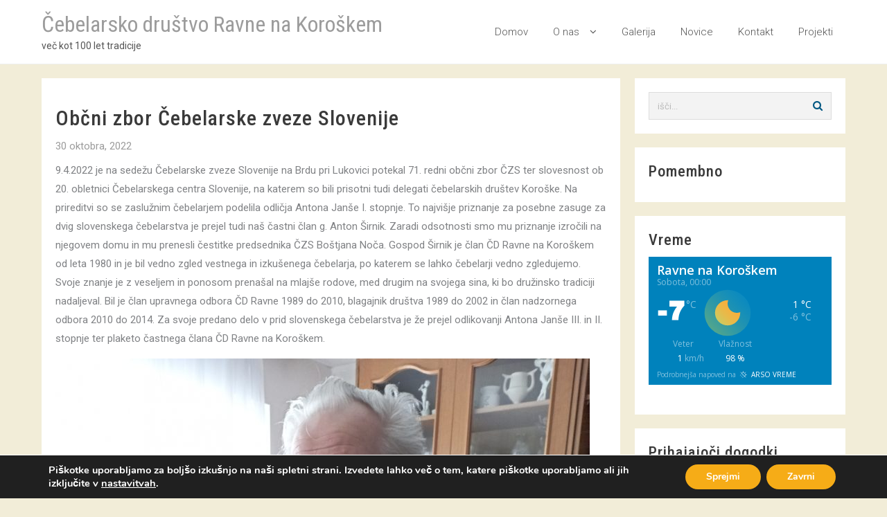

--- FILE ---
content_type: text/css
request_url: https://cd-ravne.si/wp-content/themes/zita/css/zita-menu.css?ver=4.7.0
body_size: 4324
content:
/* --------------------------------------
/* Responsive Menu style
----------------------------------------*/
.zita-menu {
    list-style: none;
    margin: 0;
    padding: 0;      
}
.zita-menu li{
    list-style: none;
}
.zita-menu li ul {
    display:none;
}
.zita-menu > li {
    display: block;
    margin: 0;
    padding: 0;
    border: 0px;
    float: left;
}
.zita-menu li a {
  color:#555;
}
.zita-menu > li > a {
    display: block;
    position: relative;
    margin: 0;
    border: 0px;
    padding: 18PX;
    text-decoration: none;
    font-size: 15px;
    font-weight: 300;
    color: #555;
}
.zita-menu li a i {
    padding-right: 5px;
}
.zita-menu > li > a i {
    font-size: 16px;
    text-shadow: none;
    color: #FF5737;
}
.zita-menu li ul.sub-menu li a i {
    padding-right: 10px;
}
.zita-menu li.menu-active > a {
    color:#13aff0;
}
.zita-menu li .menu-active {
    position: relative;
}
.zita-menu > li > a > .arrow:before {  
    margin-left: 15px;
    display: inline;
    font-family: FontAwesome;
    height: auto;
    content: "\f107";
    font-weight: 300;
    text-shadow: none;
    width: 10px;
    display: inline-block;
}
.zita-menu li ul.sub-menu li > a > .arrow:before {
    content: "\f105" !important;
}
.zita-menu > li > ul.sub-menu {
    display: none;
    list-style: none;
    clear: both;
    margin: 0;
    position: absolute;
    z-index: 99999;
}
.zita-menu li ul.sub-menu {
    background: #e9f7ff;
}
.zita-menu li ul.sub-menu > li {
    width: 185px;
}
.zita-menu li ul.sub-menu li a {
    display: block;
    margin: 0px 0px;
    padding: 8px 14px;
    text-decoration: none;
    font-size: 13px;
    font-weight: normal;
    background: none;
}
.zita-menu > li > ul.sub-menu > li {
    position: relative;
        line-height: initial;
}
.zita-menu > li > ul.sub-menu > li ul.sub-menu {
    position: absolute;
    left: 185px;
    top: 0px;
    display: none;
    list-style: none;
    margin: 0;
}
.zita-menu > li > ul.sub-menu > li ul.sub-menu > li ul.sub-menu {
    position: absolute;
    left: 185px;
    top: 0px;
    display: none;
    list-style: none;
}
.zita-menu > li > ul.sub-menu li > a > .arrow:before {
    float: right;
    margin-top: -2px;
    margin-right: 0px;
    display: inline;
    font-size: 16px;
    font-family: FontAwesome;
    height: auto;
    content: "\f104";
    font-weight: 300;
    text-shadow: none;
}
#zita-above-menu.zita-menu li ul.sub-menu {
    text-align: left;
}
/* Menu Toggle Btn
----------------------------------------*/
.menu-toggle {
    display: none;
    width: 100%;
}
.menu-toggle h3,.bar-menu-toggle h3 {
    float: left;
    color: #FFF;
    padding: 0px 10px;
    font-weight: 600;
    font-size: 16px;
}
.menu-toggle .icon-bar,.bar-menu-toggle .icon-bar {
    display: block !important;
    width: 18px;
    height: 2px;
    background-color: #F5F5F5;
    -webkit-border-radius: 1px;
    -moz-border-radius: 1px;
    border-radius: 1px;
    margin: 4px;
}
.menu-toggle .menu-btn{
    float: right;
    background: #202020;
    border: 1px solid #0C0C0C;
    padding: 8px;
    border-radius: 5px;
    cursor: pointer;
    margin: 10px;
}
.bar-menu-toggle .menu-btn{
    background: #202020;
    border: 1px solid #0C0C0C;
    padding:10px;
    border-radius: 5px;
    cursor: pointer;
    margin: 10px;
}
.zita-menu .hide-menu {
    display: none;
}
.menu-close-btn:hover{
    cursor:pointer;
}
.menu-toggle .menu-btn:focus,.bar-menu-toggle .menu-btn:focus{
outline:0;
}
/*min-bar hamburger menu*/
.bar-menu-toggle{
    vertical-align: middle;
}

.menu-icon-inner {
    width: 30px;
    height: 20px;
    display: block;
    -webkit-transition: all .5s;
    transition: all .5s;
}

.menu-icon-inner {
    border-bottom: 2px solid;
    box-sizing: border-box;
    display:block;
    position: relative;
    width: 1.25em;
    height: 0.9em;
    overflow: hidden;
    vertical-align: middle;
}

.menu-icon-inner:before {
    top: 0;
}
.menu-icon-inner:before, .menu-icon-inner:after {
    content: '';
    display: block;
    border-top: 2px solid;
    position: absolute;
    left: 0;
    width: 100%;
    transition: all .7s ease;
    transition-property: transform;
}
.menu-icon-inner:after {
    top: 50%;
}
.menu-icon-inner:before, .menu-icon-inner:after {
    content: '';
    display: block;
    border-top: 2px solid;
    position: absolute;
    left: 0;
    width: 100%;
    transition: all .7s ease;
    transition-property: transform;
}

.mobile-pan-active .menu-icon-inner {
border: none;
}
.mobile-pan-active .menu-icon-inner:before {
    -webkit-transform: rotateZ(-45deg);
    -moz-transform: rotateZ(-45deg);
    transform: rotateZ(-45deg);
}

.mobile-pan-active .menu-icon-inner:before, .mobile-pan-active .menu-icon-inner:after {
    top: 50%;
}

.mobile-pan-active .menu-icon-inner:after {
    -webkit-transform: rotateZ(45deg);
    -moz-transform: rotateZ(45deg);
    transform: rotateZ(45deg);
}
/* Accordion Menu Styles
----------------------------------------*/

ul[data-menu-style="accordion"] {
    width: 250px;
}
ul[data-menu-style="accordion"] > li {    
    display: block;
    margin: 0;
    padding: 0;
    border: 0px;
    float: none !important;
}
ul[data-menu-style="accordion"] li ul.sub-menu > li {
    width: 100%;
}
ul[data-menu-style="accordion"] > li > a > .arrow:before {
    float: right;
    content: "\f105";
}
ul[data-menu-style="accordion"] li.menu-active > a > .arrow:before {
    content: "\f107" !important;
}
ul[data-menu-style="accordion"] > li > ul.sub-menu {
    position: static;
}
ul[data-menu-style="accordion"] > li > a i {
    padding-right: 10px;
    color: #FF5737;
}
ul[data-menu-style="accordion"] > li > ul.sub-menu > li ul.sub-menu {
    position: static;
}
ul[data-menu-style="accordion"] > li > ul.sub-menu > li ul.sub-menu > li ul.sub-menu {
    position: static;
}
ul[data-menu-style="accordion"] > li {
    border-bottom: 1px solid rgba(0,0,0,.1);
}
ul[data-menu-style="accordion"] ul.sub-menu li.menu-active > a > .arrow:before {
    content: "\f107" !important;
}

/* Vertical Menu Styles
----------------------------------------*/

ul[data-menu-style="vertical"] {
    width: 200px;
}
ul[data-menu-style="vertical"] > li {
    float: none;
}
ul[data-menu-style="vertical"] > li:first-child {
    border-top: 2px solid #FD5025;
}
ul[data-menu-style="vertical"] li ul.sub-menu > li {
    width: 100%;
}
ul[data-menu-style="vertical"] > li > a > .arrow:before {
    float: right;
    content: "\f105";
}
ul[data-menu-style="vertical"] > li.menu-active {
position:relative;
}
ul[data-menu-style="vertical"] > li > ul.sub-menu {
    position: absolute;
    left:200px;
    top:0px;
    width:200px;
}
ul[data-menu-style="vertical"] > li > a i {
    padding-right: 10px;
    color: #FF5737;
}
ul[data-menu-style="vertical"]> li > ul.sub-menu > li ul.sub-menu {
    position: absolute;
    width:200px;
    left: 200px;
}
ul[data-menu-style="vertical"] > li > ul.sub-menu > li ul.sub-menu > li ul.sub-menu {
    position: absolute;
    width:200px;
    left: 200px;
}
ul[data-menu-style="vertical"] > li {
    border-bottom: 1px solid #242424;
}
.header-pan-icon{
    display:none;
}
.sider-inner ul#zita-menu,.main-header .menu-all-pages-container ul.zita-menu{ 
 padding-left:0px;  
}
.mobile-menu-active .main-header .sider-inner .menu-all-pages-container ul.zita-menu > li > a:hover{
    background: transparent;
}
/* Responsive Menu Styles
----------------------------------------*/
/*Note: change the max-width asper your requirment and change the same in aceResponsiveMenu({resizeWidth: "768" }) function*/
/****************************/
/*start hamgurger menu full width*/
.mhdfull .top-header .menu-toggle,.mhdfull .bottom-header .menu-toggle{
display:none!important;
}
/*****************************/
.main-header.mhdfull .menu-toggle{
    display:block!important;
}
.mobile-menu-active .mhdfull .sider.zita-menu-hide.left{
left: -300px;
right: auto;
transition: left 0.3s ease;
}
.mobile-menu-active .mhdfull .sider.zita-menu-hide.right{
left: auto;
right:-300px;
transition: right 0.3s ease;
}
.mobile-menu-active .mhdfull .zita-menu .searchfrom #searchform{
display:block;
position: relative;
}
.mobile-menu-active .mhdfull .zita-menu  .searchfrom .search-btn{
display:none;
}
.mobile-menu-active .mhdfull li.menu-item.zta-custom-item{
padding:18px 0px;
    border: none;
}
.mobile-menu-active .mhdfull .zita-menu .searchfrom{
float:left;
}
.main-header.mhdfull .menu-custom-search .content-social ul.social-icon li{

display: -webkit-inline-box;
}

.main-header.mhdfull .menu-custom-search .content-social ul.social-icon{
    margin: 0;
    display: block;
}
.main-header.mhdfull .demo{
        width:96%;
        padding:2%;
    }
    ul[data-menu-style="vertical"] , ul[data-menu-style="accordion"],
    ul[data-menu-style="vertical"] li ul.sub-menu {
        width: 100% !important;
    } 
    .main-header.mhdfull .zita-menu {
        float: left;
        width:100%;
    }
    .main-header.mhdfull .zita-menu > li {
        border-bottom: 1px solid #eee;
       float: none;
    }       
    .main-header.mhdfull .zita-menu > li > a i {
        padding-right: 10px;
        color: #FF5737;
    }
    .main-header.mhdfull .zita-menu > li > a > .arrow:before {
        float: right;
        content: "\f105";
    }
   .main-header.mhdfull .sider.left .zita-menu > li, 
   .main-header.mhdfull .sider.right .zita-menu > li {
    border-bottom: 1px solid #eee;
    float: none;
    }
    .main-header.mhdfull .left .menu-item-has-children ul{
    padding-left:15px;
    }
    .main-header.mhdfull .right .menu-item-has-children ul{
     padding-right:15px;
     }
   .main-header.mhdfull .zita-menu li ul.sub-menu li a {
    display: block;
    margin: 0px 0px;
    padding: 10px 40px 10px 0px;
    text-decoration: none;
    font-size: 13px;
    font-weight: normal;
    background: none;
}
   .main-header.mhdfull li.menu-active > a > .arrow:before {
        content: "\f107" !important;
    }
   .main-header.mhdfull .zita-menu li ul.sub-menu > li {
        width: 100%;
    }
    .main-header.mhdfull .zita-menu li ul.sub-menu li ul.sub-menu li a{
        padding-left: 30px;
    }  
    .mhdfull .zita-menu li ul.sub-menu li ul.sub-menu li ul.sub-menu li a  {
        padding-left: 50px;
    }  
    .main-header.mhdfull .zita-menu > li > ul.sub-menu {
        position: static;
    }
    .main-header.mhdfull .zita-menu > li > ul.sub-menu > li ul.sub-menu {
        position: static;
    }
    .main-header.mhdfull .zita-menu > li > ul.sub-menu > li ul.sub-menu > li ul.sub-menu {
        position: static;
    }
    .main-header.mhdfull .zita-menu li ul.sub-menu li.menu-active > a > .arrow:before {
        content: "\f107" !important;
    }
  .main-header.mhdfull .zita-menu > li > a{
    padding: 10px 40px 10px 0px!important;
   }   
/*menu-advance-style*/
.logged-in.admin-bar .main-header.mhdfull .sider{
top:32px;
}
.main-header.mhdfull .sider.left {
    display: block;
    position: fixed;
    top: 0;
        height: 100vh;
    z-index: 999999;
    width: 280px;
    padding: 2em 1.5em;
    max-width: 100%;
    border-right: 1px solid rgba(0,0,0,.1);
    overflow-x: hidden;
    overflow-y: auto;
    font-size: 15px;
    background-color: #fff;
    color: #555;
    -webkit-touch-callout: none;
    user-select: none;
    -webkit-overflow-scrolling: touch;
}
.main-header.mhdfull .sider.left {
    left:-280px;
    right: auto;
    transition: left 0.2s ease;
}
.main-header.mhdfull .sider.left .zita-menu > li,.main-header.mhdfull .sider.right .zita-menu > li {
    border-bottom: 1px solid #eee;
    float: none;
    line-height: initial;
}
.mobile-menu-active .main-header.mhdfull .sider.left{
    left:0px;
    right: auto;
    transition: left 0.2s ease;
}
body{
transition: all 0.2s ease-in-out;
    -webkit-transition: all 0.23s ease-in-out;
    -moz-transition: all 0.2s ease-in-out;
    left: 0;
}
/*left-menu*/
body.slideleftmenu.mobile-menu-active{
    left: 280px;
    width:100%;
    position:absolute!important;
    transition: left 0.3s ease;
}
body.slideleftmenu{
  left:0px;
    width:100%;
    position:absolute!important;
    transition: left 0.3s ease;  
}
body.slideleftmenu.mobile-menu-active:before{
    position: absolute;
    content: '';
    width: 100%;
    height: 100%;
    left: 0;
    top: 0;
    transition: all 0.25s ease-in-out;
    -webkit-transition: all 0.25s ease-in-out;
    -moz-transition: all 0.25s ease-in-out;
        z-index: 999;
    background:rgba(0,0,0,0.3);
     -webkit-animation-name: bodyfadeIn;
            animation-name: bodyfadeIn;
            
}
/*right-menu*/
.main-header.mhdfull .sider.right {
    display: block;
    position: fixed;
    top: 0;
        height: 100vh;
    z-index: 999999;
    width: 280px;
    padding: 3em 1.5em;
    max-width: 100%;
    border-right: 1px solid rgba(0,0,0,.1);
    overflow-x: hidden;
    overflow-y: auto;
    font-size: 15px;
    background-color: #fff;
    color: #555;
    -webkit-touch-callout: none;
    user-select: none;
    -webkit-overflow-scrolling: touch;
}
.main-header.mhdfull .sider.right {
    right:-300px;
    left: auto;
    transition:right 0.3s ease;
}
.mobile-menu-active .main-header.mhdfull .sider.right{
    left:auto;
    right:0;
    transition: right 0.3s ease;
}
body.sliderightmenu.mobile-menu-active{
    right: 300px;
    width:100%;
    left:auto;
    position:absolute!important;
    transition:right 0.3s ease;
}
body.sliderightmenu{
    right:0px;
    left:auto;
    width:100%;
    position:absolute!important;
    transition:right 0.3s ease;  
}
body.sliderightmenu.mobile-menu-active:before{
    position: absolute;
    content: '';
    width: 100%;
    height: 100%;
    right: 0;
    top: 0;
    transition: all 0.25s ease-in-out;
    -webkit-transition: all 0.25s ease-in-out;
    -moz-transition: all 0.25s ease-in-out;
        z-index: 999;
    background:rgba(0,0,0,0.3);
     -webkit-animation-name: bodyfadeIn;
            animation-name: bodyfadeIn;
            
}
.sliderightmenu.mobile-menu-active .menu-toggle .menu-btn{
    display:none;
  transition: all 0.25s ease-in-out;
    -webkit-transition: all 0.25s ease-in-out;
    -moz-transition: all 0.25s ease-in-out;  
}
@-webkit-keyframes bodyfadeIn {
            0% {opacity: 0;}
            100% {opacity: 1;}
}
         
         @keyframes bodyfadeIn{
            0% {opacity: 0;}
            100% {opacity: 1;}
 }
/*center over menu*/
.mhdfull.mobile-menu-active .sider.zita-menu-hide.overcenter{
display:none;
}
.mhdfull.mobile-menu-active .sider.overcenter{
  position:fixed;
  left:0px;
  right:0;
  top:0;
  bottom:0;
  margin:0 auto;
  height: 100vh;
  background:#fff;
  display:block;
  z-index: 9999;
      -webkit-transition: all 0.3s ease;
    -moz-transition: all 0.3s ease;
    -ms-transition: all 0.3s ease;
    -o-transition: all 0.3s ease;
    transition: all 0.3s ease;
        -webkit-animation: bodyfadeIn .3s;
    -moz-animation: bodyfadeIn .3s;
    -ms-animation: bodyfadeIn .3s;
    -o-animation: bodyfadeIn .3s;
    animation: bodyfadeIn .3s;
}
.mobile-menu-active .main-header.mhdfull .sider.overcenter .zita-menu{
  float: none;
  padding-top:50px;
  max-width:350px;
  margin:auto;
}
.mobile-menu-active .main-header.mhdfull .sider.overcenter .menu-close-btn{
  margin-top:40px;
  margin-left:40px;
}
.main-header.mhdfull.sider.overcenter{
   -webkit-animation: bodyfadeIn .3s;
    -moz-animation: bodyfadeIn .3s;
    -ms-animation: bodyfadeIn .3s;
    -o-animation: bodyfadeIn .3s;
    animation: bodyfadeIn .3s;  
}
.main-header.mhdfull .overcenter{
  display:none;  
}
 /*close button css*/
.main-header.mhdfull .menu-close-btn {
    -webkit-transform: rotateZ(0deg);
    -moz-transform: rotateZ(0deg);
    transform: rotateZ(0deg);
    -webkit-transition: all 0.3s ease-in-out;
    -moz-transition: all 0.3s ease-in-out;
    transition: all 0.3s ease-in-out;
}
.main-header.mhdfull .menu-close-btn{
margin-top:10px;
margin-left:10px;
    width: 14px;
    display: block;
    text-decoration: none;
    top: .75em;
    right: 1em;
    min-width: 1em;
    min-height: 1em;
    transform-origin: center;
    transition: all .3s linear;
    transition-property: transform;
    -webkit-backface-visibility: hidden;
        font-size: 20px;
        color:#555;
}
.main-header.mhdfull .menu-close-btn:before {
    -webkit-transform: rotateZ(-45deg);
    -moz-transform: rotateZ(-45deg);
    transform: rotateZ(-45deg);
    
}
.main-header.mhdfull .menu-close-btn:before,.main-header.mhdfull .menu-close-btn:after{
    content: '';
    display: block;
    border-top: 1px solid;
    position: absolute;
    left: 0;
    top: 50%;
    width: 100%;
}
.main-header.mhdfull .menu-close-btn:after{
-webkit-transform: rotateZ(45deg);
    -moz-transform: rotateZ(45deg);
    transform: rotateZ(45deg);
}
.main-header.mhdfull .menu-close-btn:hover{
-webkit-transform: rotateZ(90deg);
    -moz-transform: rotateZ(90deg);
    transform: rotateZ(90deg);
}
.main-header.mhdfull .menu-toggle .menu-btn{
display:flex;
}
.main-header.mhdfull .menu-toggle .menu-btn span{
color:#fff;
}
.mhdfull .menu-toggle .menu-btn .text span{
margin-left:5px;
}
.main-header.mhdfull .zita-menu.collapse span.arrow{
    position: absolute;
    right:20px;
    height: 100%;
    width: 30px;
    top: 0;
}
.main-header.mhdfull .zita-menu.collapse li a .arrow:before{
line-height: 45px;
    margin-right: 0px;
}
.main-header.mhdfull .zita-menu.collapse > li > ul.sub-menu li > a > .arrow:before {
    margin-right: 10px;

}
.main-header.mhdfull .sider .sider-inner ul#zita-menu,.main-header.mhdfull .zita-menu li ul.sub-menu{
    background:transparent;
}
.main-header.mhdfull .sider .sider-inner ul#zita-menu.zita-menu > li > a:hover{
   background:transparent;
}
.main-header.mhdfull .sider.left .zita-menu > li, .main-header.mhdfull .sider.right .zita-menu > li{
    border-bottom: 1px solid rgba(0,0,0,.1);
}
.main-header.mhdfull .right .menu-close{
    width: 40px;
    height: 40px;
    top: 0;
    position: absolute;
    left: 0;
}
.main-header.mhdfull .left .menu-close{
    width: 40px;
    height: 40px;
    top: 0;
    position: absolute;
    right: 0;
}
.main-header.mhdfull .sider.overcenter ul#zita-menu{
display:block;
}
/****************************/
/*end hamburger menu*/
/****************************/
@media screen and (max-width: 1024px){
.mhdfull .top-header .menu-toggle,
.mhdfull .bottom-header .menu-toggle{
display:block!important;
}
.mobile-above-menu-active .sider.zita-menu-hide.left,
.mobile-menu-active .sider.zita-menu-hide.left,
.mobile-bottom-menu-active .sider.zita-menu-hide.left{
left: -300px;
right: auto;
transition: left 0.3s ease;
}
.mobile-above-menu-active .sider.zita-menu-hide.right,
.mobile-menu-active .sider.zita-menu-hide.right,
.mobile-bottom-menu-active .sider.zita-menu-hide.right{
left: auto;
right:-300px;
transition: right 0.3s ease;
}
.mobile-menu-active .zita-menu .searchfrom #searchform{
display:block;
position: relative;
}
.mobile-menu-active .zita-menu  .searchfrom .search-btn{
display:none;
}
.mobile-menu-active li.menu-item.zta-custom-item{
padding:18px 0px;
    border: none;
}
.mobile-menu-active .zita-menu .searchfrom{
float:left;
}
.main-header .menu-custom-search .content-social ul.social-icon li{

display: -webkit-inline-box;
}

.main-header .menu-custom-search .content-social ul.social-icon{
    margin: 0;
    display: block;
}
.demo{
		width:96%;
		padding:2%;
    }
    ul[data-menu-style="vertical"] , ul[data-menu-style="accordion"],
    ul[data-menu-style="vertical"] li ul.sub-menu {
        width: 100% !important;
    } 
    .zita-menu {
        float: left;
        width:100%;
    }
    .zita-menu > li {
        border-bottom: 1px solid #eee;
        position:relative;
       float: none;
    }       
    .zita-menu > li > a i {
        padding-right: 10px;
        color: #FF5737;
    }
    .zita-menu > li > a > .arrow:before {
        float: right;
        content: "\f105";
    }
.sider.left .zita-menu > li, .sider.right .zita-menu > li {
    border-bottom: 1px solid #eee;
    float: none;
}
.left .menu-item-has-children ul{
padding-left:15px;
}
.right .menu-item-has-children ul{
padding-right:15px;
}
.zita-menu li ul.sub-menu li a {
    display: block;
    margin: 0px 0px;
    padding: 10px 40px 10px 0px!important;
    text-decoration: none;
    font-size: 13px;
    font-weight: normal;
    background: none;
}
    li.menu-active > a > .arrow:before {
        content: "\f107" !important;
    }
    .zita-menu li ul.sub-menu > li {
        width: 100%;
    }
    .zita-menu li ul.sub-menu li ul.sub-menu li a{
        padding-left: 30px;
    }  
    .zita-menu li ul.sub-menu li ul.sub-menu li ul.sub-menu li a  {
        padding-left: 50px;
    }  
    .zita-menu > li > ul.sub-menu {
        position: static;
    }
    .zita-menu > li > ul.sub-menu > li ul.sub-menu {
        position: static;
    }
    .zita-menu > li > ul.sub-menu > li ul.sub-menu > li ul.sub-menu {
        position: static;
    }
    .zita-menu li ul.sub-menu li.menu-active > a > .arrow:before {
        content: "\f107" !important;
    }
  .zita-menu > li > a,.top-header-bar .zita-menu > li > a, 
    .bottom-header-bar .zita-menu > li > a {
    padding: 10px 40px 10px 0px!important;
   }   
.top-header-bar.abv-two .top-header-col1 .menu-toggle .menu-btn,
.top-header-bar.abv-three .top-header-col1 .menu-toggle .menu-btn,
.bottom-header-bar.btm-two .bottom-header-col1 .menu-toggle .menu-btn,
.bottom-header-bar.btm-three .bottom-header-col1 .menu-toggle .menu-btn{
float:left;
}
/*menu-advance-style*/
.logged-in.admin-bar .sider{
top:32px;
}
.sider.left {
    display: block;
    position: fixed;
    top: 0;
        height: 100vh;
    z-index: 999999;
    width: 280px;
    padding: 2em 1.5em;
    max-width: 100%;
    border-right: 1px solid rgba(0,0,0,.1);
    overflow-x: hidden;
    overflow-y: auto;
    font-size: 15px;
    background-color: #fff;
    color: #555;
    -webkit-touch-callout: none;
    user-select: none;
    -webkit-overflow-scrolling: touch;
}
.sider.left {
    left:-280px;
    right: auto;
    transition: left 0.2s ease;
}
.sider.left .zita-menu > li,.sider.right .zita-menu > li {
    border-bottom: 1px solid #eee;
    float: none;
    line-height: initial;
}
.mobile-menu-active .sider.left,
.mobile-above-menu-active .sider.left,
.mobile-bottom-menu-active .sider.left{
    left:0px;
    right: auto;
    transition: left 0.2s ease;
}
body{
transition: all 0.2s ease-in-out;
    -webkit-transition: all 0.23s ease-in-out;
    -moz-transition: all 0.2s ease-in-out;
    left: 0;
}
/*left-menu*/
body.slideleftmenu.mobile-menu-active,
body.slideleftmenu.mobile-above-menu-active,
body.slideleftmenu.mobile-bottom-menu-active{
    left: 280px;
    width:100%;
    position:absolute!important;
    transition: left 0.3s ease;
}
body.slideleftmenu{
  left:0px;
    width:100%;
    position:absolute!important;
    transition: left 0.3s ease;  
}
body.slideleftmenu.mobile-menu-active:before,
body.slideleftmenu.mobile-above-menu-active:before,
body.slideleftmenu.mobile-bottom-menu-active:before {
    position: absolute;
    content: '';
    width: 100%;
    height: 100%;
    left: 0;
    top: 0;
    transition: all 0.25s ease-in-out;
    -webkit-transition: all 0.25s ease-in-out;
    -moz-transition: all 0.25s ease-in-out;
        z-index: 999;
    background:rgba(0,0,0,0.3);
     -webkit-animation-name: bodyfadeIn;
            animation-name: bodyfadeIn;
            
}
/*right-menu*/
.sider.right {
    display: block;
    position: fixed;
    top: 0;
        height: 100vh;
    z-index: 999999;
    width: 280px;
    padding: 3em 1.5em;
    max-width: 100%;
    border-right: 1px solid rgba(0,0,0,.1);
    overflow-x: hidden;
    overflow-y: auto;
    font-size: 15px;
    background-color: #fff;
    color: #555;
    -webkit-touch-callout: none;
    user-select: none;
    -webkit-overflow-scrolling: touch;
}
.sider.right {
    right:-300px;
    left: auto;
    transition:right 0.3s ease;
}
.mobile-menu-active .sider.right,
.mobile-above-menu-active .sider.right,
.mobile-bottom-menu-active .sider.right {
    left:auto;
    right:0;
    transition: right 0.3s ease;
}
body.sliderightmenu.mobile-menu-active,
body.sliderightmenu.mobile-above-menu-active,
body.sliderightmenu.mobile-bottom-menu-active{
    right: 300px;
    width:100%;
    left:auto;
    position:absolute!important;
    transition:right 0.3s ease;
}
body.sliderightmenu{
    right:0px;
    left:auto;
    width:100%;
    position:absolute!important;
    transition:right 0.3s ease;  
}
body.sliderightmenu.mobile-menu-active:before,
body.sliderightmenu.mobile-above-menu-active:before,
body.sliderightmenu.mobile-bottom-menu-active:before {
    position: absolute;
    content: '';
    width: 100%;
    height: 100%;
    right: 0;
    top: 0;
    transition: all 0.25s ease-in-out;
    -webkit-transition: all 0.25s ease-in-out;
    -moz-transition: all 0.25s ease-in-out;
        z-index: 999;
    background:rgba(0,0,0,0.3);
     -webkit-animation-name: bodyfadeIn;
            animation-name: bodyfadeIn;
            
}
.sliderightmenu.mobile-menu-active .menu-toggle .menu-btn,
.sliderightmenu.mobile-above-menu-active .menu-toggle .menu-btn,
.sliderightmenu.mobile-bottom-menu-active .menu-toggle .menu-btn{
    display:none;
  transition: all 0.25s ease-in-out;
    -webkit-transition: all 0.25s ease-in-out;
    -moz-transition: all 0.25s ease-in-out;  
}
@-webkit-keyframes bodyfadeIn {
            0% {opacity: 0;}
            100% {opacity: 1;}
}
         
         @keyframes bodyfadeIn{
            0% {opacity: 0;}
            100% {opacity: 1;}
 }

 /*center over menu*/
.mobile-above-menu-active .sider.zita-menu-hide.overcenter,
.mobile-menu-active .sider.zita-menu-hide.overcenter,
.mobile-bottom-menu-active .sider.zita-menu-hide.overcenter{
display:none;
}
 .mobile-menu-active .sider.overcenter,
 .mobile-above-menu-active .sider.overcenter,
 .mobile-bottom-menu-active .sider.overcenter{
  position:fixed;
  left:0px;
  right:0;
  top:0;
  bottom:0;
  margin:0 auto;
  height: 100vh;
  background:#fff;
  display:block;
  z-index: 9999;
      -webkit-transition: all 0.3s ease;
    -moz-transition: all 0.3s ease;
    -ms-transition: all 0.3s ease;
    -o-transition: all 0.3s ease;
    transition: all 0.3s ease;
        -webkit-animation: bodyfadeIn .3s;
    -moz-animation: bodyfadeIn .3s;
    -ms-animation: bodyfadeIn .3s;
    -o-animation: bodyfadeIn .3s;
    animation: bodyfadeIn .3s;
}
.mobile-menu-active .sider.overcenter .zita-menu,
.mobile-above-menu-active .sider.overcenter .zita-menu,
 .mobile-bottom-menu-active .sider.overcenter .zita-menu {
  float: none;
  padding-top:50px;
  max-width: 350px;
  margin:auto;
}
.mobile-menu-active .sider.overcenter .menu-close-btn,
.mobile-above-menu-active .sider.overcenter .menu-close-btn,
.mobile-bottom-menu-active .sider.overcenter .menu-close-btn{
  margin-top:40px;
  margin-left:40px;
}
.sider.overcenter{
   -webkit-animation: bodyfadeIn .3s;
    -moz-animation: bodyfadeIn .3s;
    -ms-animation: bodyfadeIn .3s;
    -o-animation: bodyfadeIn .3s;
    animation: bodyfadeIn .3s;  
}
.overcenter{
  display:none;  
}
 /*close button css*/
 .menu-close-btn {
    -webkit-transform: rotateZ(0deg);
    -moz-transform: rotateZ(0deg);
    transform: rotateZ(0deg);
    -webkit-transition: all 0.3s ease-in-out;
    -moz-transition: all 0.3s ease-in-out;
    transition: all 0.3s ease-in-out;
}

.menu-close-btn{
margin-top:10px;
margin-left:10px;
    width: 14px;
    display: block;
    text-decoration: none;
    top: .75em;
    right: 1em;
    min-width: 1em;
    min-height: 1em;
    transform-origin: center;
    transition: all .3s linear;
    transition-property: transform;
    -webkit-backface-visibility: hidden;
        font-size: 20px;
        color:#555;
}
.menu-close-btn:before {
    -webkit-transform: rotateZ(-45deg);
    -moz-transform: rotateZ(-45deg);
    transform: rotateZ(-45deg);
    
}
.menu-close-btn:before,.menu-close-btn:after{
    content: '';
    display: block;
    border-top: 1px solid;
    position: absolute;
    left: 0;
    top: 50%;
    width: 100%;
}
.menu-close-btn:after{
-webkit-transform: rotateZ(45deg);
    -moz-transform: rotateZ(45deg);
    transform: rotateZ(45deg);
}
.menu-close-btn:hover{
-webkit-transform: rotateZ(90deg);
    -moz-transform: rotateZ(90deg);
    transform: rotateZ(90deg);
}
/*left pan*/
.mhdrleftpan .sider{
left:0;
position: inherit;
}
header.mhdrleftpan .container,
header.mhdrrightpan .container{
    width:100%;
    max-width: 100%;
    padding:0;
    margin:0;
}
.mhdrleft .zita-menu {
    padding-left:0!important;
}
.mhdrleftpan .sider .hide-menu,.mhdrrightpan .sider .hide-menu{
display:block;
}
.mhdrleftpan .menu-toggle,
.mhdrrightpan .menu-toggle{
display:none!important;
}
.mhdrleftpan .sider .menu-close-btn,
.mhdrrightpan .sider .menu-close-btn{
display:none;
}
.mhdrleftpan .sider.left,
.mhdrleftpan .sider.right,
.mhdrrightpan .sider.left,
.mhdrrightpan .sider.right{
width: 100%;
max-width: 100%;
padding-bottom:0;
    height: auto;
}
.mhdrleftpan .sider.overcenter,
.mhdrrightpan .sider.overcenter{
    display: block;
}
body.mobile-pan-active{overflow-x: hidden;}
/*right pan*/
.mhdrrightpan .sider{
right:0;
left:auto;
position: inherit;
}
.mhdrright .zita-menu {
    padding-right:0!important;
}
.mhdrrightpan .container{
    width:100%;
    max-width: 100%;
    padding:0;
    margin:0;
}
.menu-toggle .menu-btn{
display:flex;
}
.menu-toggle .menu-btn span{
color:#fff;
}
.menu-toggle .menu-btn .text span,.bar-menu-toggle .menu-btn .text span{
margin-left:5px;
}
.zita-menu.collapse span.arrow{
    position: absolute;
    right:20px;
    height: 100%;
    width: 30px;
    top: 0;
}
.zita-menu.collapse li a .arrow:before{
line-height: 45px;
    margin-right: 0px;
}
.zita-menu.collapse > li > ul.sub-menu li > a > .arrow:before{
    margin-right: 10px;

}
.sider .sider-inner ul#zita-menu,.zita-menu li ul.sub-menu{
    background:transparent;
}
.sider  .sider-inner ul#zita-menu.zita-menu > li > a:hover{
   background:transparent;
}
.sider.left .zita-menu > li, .sider.right .zita-menu > li{
    border-bottom: 1px solid rgba(0,0,0,.1);
}
.right .menu-close{
    width: 40px;
    height: 40px;
    top: 0;
    position: absolute;
    background: #fff;
    left: 0;
}
.left .menu-close{
    width: 40px;
    height: 40px;
    top: 0;
    position: absolute;
    background:transparent;
    right: 0;
}
.sider.overcenter ul#zita-menu{
display:block;
}
.mhdrleftpan .menu-close,
.mhdrrightpan .menu-close{
display:none;
  }
}
@media screen and (max-width: 768px){
/*mobile pan style*/
.header-pan-icon{
    display: block;
}
.mhdrleftpan .header-pan-icon span{
    position: fixed;
    top: 10%;
    left: 0;
    background-color: #008ec2;
    color: #fff;
    font-size: 1.2em;
    width:30px;
    height:50px;
    line-height:50px;
    text-align: center;
    z-index: 10000;
    -webkit-transition: left .2s ease-in-out;
    -moz-transition: left .2s ease-in-out;
    transition: left .2s ease-in-out;
}
.mhdrrightpan .header-pan-icon span{
left:auto;
right:0;
position: fixed;
    top: 10%;
    background-color: #008ec2;
    color: #fff;
    font-size: 1.2em;
    width:30px;
    height:50px;
    line-height:50px;
    text-align: center;
    z-index: 10000;
    -webkit-transition: right .2s ease-in-out;
    -moz-transition: right .2s ease-in-out;
    transition: right .2s ease-in-out;
}
.mobile-pan-active .mhdrleftpan .header-pan-icon span {
    left: 270px;
}
.mobile-pan-active .mhdrrightpan .header-pan-icon span {
    left: auto;
    right:270px;
}
.mhdrleftpan #page.zita-site{
margin-left:auto!important;
}
.mhdrrightpan #page.zita-site{
margin-right:auto!important;
}
 header.mhdrleftpan{
left: -270px!important;
right: auto;
-webkit-transition: left .2s ease-in-out;
    -moz-transition: left .2s ease-in-out;
    transition: left .2s ease-in-out;
}
header.mhdrrightpan{
right: -270px!important;
left: auto;
-webkit-transition: right .2s ease-in-out;
    -moz-transition: right .2s ease-in-out;
    transition: right .2s ease-in-out;
}
.mobile-pan-active header.mhdrleftpan{
left: 0px!important;
right: auto;
-webkit-transition: left .2s ease-in-out;
    -moz-transition: left .2s ease-in-out;
    transition: left .2s ease-in-out;
}
.mobile-pan-active header.mhdrrightpan{
right: 0px!important;
left: auto;
-webkit-transition: right .2s ease-in-out;
    -moz-transition: right .2s ease-in-out;
    transition: right .2s ease-in-out;
}
.mhdrleftpan #page.zita-site {
left:0px!important;
-webkit-transition: left .2s ease-in-out;
    -moz-transition: left .2s ease-in-out;
    transition: left .2s ease-in-out;
}
.mhdrrightpan #page.zita-site {
right:0px!important;
-webkit-transition:  right .2s ease-in-out;
    -moz-transition:  right .2s ease-in-out;
    transition:  right .2s ease-in-out;
}
.mobile-pan-active.mhdrleftpan #page.zita-site {
left:270px!important;
-webkit-transition: left .2s ease-in-out;
    -moz-transition: left .2s ease-in-out;
    transition: left .2s ease-in-out;
}
.mobile-pan-active.mhdrrightpan #page.zita-site {
right:270px!important;
-webkit-transition: right .2s ease-in-out;
    -moz-transition: right .2s ease-in-out;
    transition: right .2s ease-in-out;
}
.zita-site .mhdrleftpan .pan-icon:before{
content: "\f101";
font-family:FontAwesome;
}
.mobile-pan-active .zita-site .mhdrleftpan .pan-icon:before{
content: "\f100";
font-family:FontAwesome;
}
.zita-site .mhdrrightpan .pan-icon:before{
content: "\f100";
font-family:FontAwesome;
}
.mobile-pan-active .zita-site .mhdrrightpan .pan-icon:before{
content: "\f101";
font-family:FontAwesome;
}
.mhdrleftpan .site-content #primary,
.mhdrrightpan .site-content #primary {
    margin: 0px;
}
 header.mhdrleftpan .zita-cart{
left: -270px!important;
right: auto;
-webkit-transition: left .2s ease-in-out;
    -moz-transition: left .2s ease-in-out;
    transition: left .2s ease-in-out;
}
header.mhdrrightpan .zita-cart{
right: -270px!important;
left: auto;
-webkit-transition: right .2s ease-in-out;
    -moz-transition: right .2s ease-in-out;
    transition: right .2s ease-in-out;
}
.cart-pan-active header.mhdrleftpan .zita-cart{
left: 0px!important;
right:auto;
}
.cart-pan-active header.mhdrrightpan .zita-cart{
right: 0px!important;
left: auto;
}
}
@media screen and (max-width:544px) {
/*inline menu*/
.inline .zita-logo img{
height:auto;
 }
.inline .two .main-header-container {
    flex-wrap: nowrap;
}
 .mhdrcenter.inline .two .main-header-container {
    flex-wrap: wrap;
}
.stack .two .main-header-col1,
.stack .two .main-header-col2{
justify-content: center;
text-align:center;
width:100%;
}
.stack .zita-menu .menu-custom-search{
text-align:left;    
}
.main-header.mhdrright.stack .two .main-header-col1{
text-align:center;
}

.main-header.mhdrright .two .main-header-col2{
justify-content: center;
}
}

--- FILE ---
content_type: text/css
request_url: https://cd-ravne.si/wp-content/themes/agency-zita/style.css?ver=1.0.2
body_size: 1455
content:
/*
 Theme Name:   Agency Zita
 Theme URI:    https://wpzita.com
 Description:  Agency Zita is a child theme of zita WordPress theme, It provides very unique look and extra post layout. Zita is completely builder based theme, With super fast and highly customizable options. Zita works with any of your favorite page builder like Elementor, Visual Composer, Beaver Builder, SiteOrigin, Divi, Brizy etc. Best Suitable for creating any type of website such a corporate, store, agency, blog, portfolio, restaurant, wedding, construction, hospital, school, interior, car workshop, life coach, wine shop, barber shop, furniture shop, yoga, resume, charity, digital marketing etc. Zita includes 8 unique header layout and 8 footer widget layout which makes it extremely powerful. Some more amazing feature are #Woocommerce ready #RTL Ready #Full Responsive #Edit settings in tablet & mobile #Top header #Bottom header #Top footer #Bottom Footer #Transparent Header. Looking for perfect base theme? Looking for perfect multipurpose theme? No need to Look further! Just go with Zita demos: https://wpzita.com/. Zita is built with best SEO practice and best friend of Woocommerce and Elementor.
 Author:       WpZita Team
 Author URI:   https://wpzita.com/contact-us/
 Template:     zita
 Version:      1.2.2
 License:      GNU General Public License v3 or later
 License URI:   http://www.gnu.org/licenses/gpl-3.0.html
 Tags: two-columns, right-sidebar, custom-menu, custom-background, editor-style, translation-ready, full-width-template, flexible-header, sticky-post, theme-options, one-column, e-commerce, blog, photography, threaded-comments, custom-colors 
 Text Domain:  agency-zita 
*/


.bottom-footer{
	background-color:#fff;
}
/*carousel*/
.divider {
    max-width: 100px;
    border-width:2px;
    border-color: #ffffff!important;
}
.carousel-inner img {
    width: 100%;
    height: 100%;
}


@media only screen and (max-width: 768px) {
    .carousel-box{
        margin:50px;
        padding:10px;
        width: 50px;
        height:50px;
        border: 2px solid white;
        border-radius: 50px;
    }
}
#content.site-content{
  display:block;

}
#content .entry-content-outer-wrapper.agc-zta-blog-layout:before{
    content: '';
    background-color: #fff;
    width: 100%;
    height: 100%;
    position: absolute;
    left: 0;
    top: 0;
    z-index: -1;
    display: block;
}

#content .entry-content-outer-wrapper.agc-zta-blog-layout{
    display: flex;
    background: transparent;
    padding: 20px;
position:relative;
}
.agc-zta-blog-layout .post-img-wrapper {
    width: 50%;
    float: left;
    margin-bottom: 0;
}
.agc-zta-blog-layout .entry-content-wrapper {
    width: 50%;
    float: left;
    padding-left: 30px;
}
.agc-zta-blog-layout .entry-content-wrapper.no-thumb {
    width: 100%;
    padding: 0;
}
.agc-zta-blog-layout .post-img-wrapper .post-img {
    margin-bottom: 0;
    line-height: 0;
    position: relative;

}
#content .agc-zta-blog-layout article.zita-article .entry-content-outer-wrapper{
    align-items: center;
}

#content .agc-zta-blog-layout .zita-article:first-child {
    width: 100%;
    margin-right: 0;
}
#content .agc-zta-blog-layout .zita-article:first-child .entry-content-outer-wrapper.agc-zta-blog-layout{
display:block;
}

#content .agc-zta-blog-layout .zita-article:first-child .post-img-wrapper{
width:100%;
float:none;
margin-bottom:30px
}

#content .agc-zta-blog-layout .zita-article:first-child .entry-content-wrapper{
    width: 100%;
    float: none;
    padding-left:0;
}

.fullwidthstrechched #content .entry-content-outer-wrapper.agc-zta-blog-layout:before{
background:transparent;
}
.fullwidthstrechched #content .entry-content-outer-wrapper.agc-zta-blog-layout{
padding:0
}

.fullwidthstrechched #content .entry-content-outer-wrapper.agc-zta-blog-layout{
    padding-bottom: 25px;
    border-bottom: 1px solid #eee;
}
.fullwidthcontained #content .entry-content-outer-wrapper.agc-zta-blog-layout{
padding:0;
padding-bottom: 25px;
}
@media screen and (max-width: 767px){
#content .agc-zta-blog-layout .zita-article{
    width: 100%;
    margin-right: 0;
}
#content .agc-zta-blog-layout .zita-article .entry-content-outer-wrapper.agc-zta-blog-layout{
display:block;
}

#content .agc-zta-blog-layout .zita-article .post-img-wrapper{
width:100%;
float:none;
margin-bottom:30px
}

#content .agc-zta-blog-layout .zita-article .entry-content-wrapper{
    width: 100%;
    float: none;
    padding-left:0;
}
}

--- FILE ---
content_type: image/svg+xml
request_url: https://vreme.arso.gov.si/app/common/images/svg/weather/clear_night.svg
body_size: 1432
content:
<?xml version="1.0" encoding="utf-8"?>
<!-- Generator: Adobe Illustrator 19.0.1, SVG Export Plug-In . SVG Version: 6.00 Build 0)  -->
<svg version="1.1" xmlns="http://www.w3.org/2000/svg" xmlns:xlink="http://www.w3.org/1999/xlink" x="0px" y="0px"
	 viewBox="0 0 38 38" style="enable-background:new 0 0 38 38;" xml:space="preserve">
<g id="clear_night">
	<linearGradient id="clear_night_1_" gradientUnits="userSpaceOnUse" x1="3.4694" y1="32.9205" x2="33.2948" y2="6.1902">
		<stop  offset="0" style="stop-color:#FAEC21"/>
		<stop  offset="1" style="stop-color:#29A9E0;stop-opacity:0.4"/>
	</linearGradient>
	<circle style="opacity:0.4;fill:url(#clear_night_1_);" cx="19.002" cy="19" r="15.832"/>
	<linearGradient id="clear_night_3_" gradientUnits="userSpaceOnUse" x1="11.7345" y1="25.6958" x2="25.1154" y2="13.3686">
		<stop  offset="0" style="stop-color:#C6CF67"/>
		<stop  offset="0.1246" style="stop-color:#D1C85D"/>
		<stop  offset="0.4347" style="stop-color:#E7BA4A"/>
		<stop  offset="0.7319" style="stop-color:#F4B13F"/>
		<stop  offset="1" style="stop-color:#F9AE3B"/>
	</linearGradient>
	<path style="fill:url(#clear_night_3_);" d="M25.333,19C21.835,19,19,16.165,19,12.667c0-0.802,0.155-1.566,0.427-2.272
		c-0.145-0.007-0.289-0.022-0.436-0.022c-4.77,0-8.637,3.867-8.637,8.638c0,4.77,3.867,8.638,8.637,8.638
		c4.77,0,8.637-3.867,8.637-8.638c0-0.148-0.015-0.292-0.022-0.438C26.899,18.845,26.135,19,25.333,19z"/>
</g>
</svg>


--- FILE ---
content_type: image/svg+xml
request_url: https://vreme.arso.gov.si/app/common/images/svg/graf/lightW.svg
body_size: 394
content:
<?xml version="1.0" encoding="utf-8"?><svg height="20px" width="20px" class="lightWsvg" id="OSTALE_IKONE" xmlns="http://www.w3.org/2000/svg" viewBox="0 0 20.001 20"><style>.lightWsvg .st0{fill:#FFF}</style><path class="st0" d="M4.795 14.975l-.003-.003a.43.43 0 0 1-.088-.47l1.917-4.478-1.918-4.527a.43.43 0 0 1 .56-.567l11.504 4.695a.43.43 0 0 1 0 .8L5.26 15.07a.43.43 0 0 1-.465-.095z"/></svg>

--- FILE ---
content_type: application/javascript
request_url: https://vreme.arso.gov.si/widget/runtime.8ab2b4424bb5ece36615.js
body_size: 660
content:
!function(){"use strict";var r,s={},_={};function t(r){var e=_[r];if(void 0!==e)return e.exports;var n=_[r]={exports:{}};return s[r].call(n.exports,n,n.exports,t),n.exports}t.m=s,r=[],t.O=function(e,n,a,f){if(!n){var o=1/0;for(u=0;u<r.length;u++){n=r[u][0],a=r[u][1],f=r[u][2];for(var l=!0,c=0;c<n.length;c++)(!1&f||o>=f)&&Object.keys(t.O).every(function(b){return t.O[b](n[c])})?n.splice(c--,1):(l=!1,f<o&&(o=f));if(l){r.splice(u--,1);var i=a();void 0!==i&&(e=i)}}return e}f=f||0;for(var u=r.length;u>0&&r[u-1][2]>f;u--)r[u]=r[u-1];r[u]=[n,a,f]},t.n=function(r){var e=r&&r.__esModule?function(){return r.default}:function(){return r};return t.d(e,{a:e}),e},t.d=function(r,e){for(var n in e)t.o(e,n)&&!t.o(r,n)&&Object.defineProperty(r,n,{enumerable:!0,get:e[n]})},t.o=function(r,e){return Object.prototype.hasOwnProperty.call(r,e)},function(){var r={666:0};t.O.j=function(a){return 0===r[a]};var e=function(a,f){var c,i,u=f[0],o=f[1],l=f[2],v=0;for(c in o)t.o(o,c)&&(t.m[c]=o[c]);if(l)var p=l(t);for(a&&a(f);v<u.length;v++)t.o(r,i=u[v])&&r[i]&&r[i][0](),r[u[v]]=0;return t.O(p)},n=self.webpackChunkwidget=self.webpackChunkwidget||[];n.forEach(e.bind(null,0)),n.push=e.bind(null,n.push.bind(n))}()}();

--- FILE ---
content_type: image/svg+xml
request_url: https://vreme.arso.gov.si/app/common/images/svg/weather/prevCloudy_modSN_day.svg
body_size: 8047
content:
<?xml version="1.0" encoding="utf-8"?>
<!-- Generator: Adobe Illustrator 20.1.0, SVG Export Plug-In . SVG Version: 6.00 Build 0)  -->
<svg xmlns="http://www.w3.org/2000/svg" xmlns:xlink="http://www.w3.org/1999/xlink" version="1.1" x="0px" y="0px" viewBox="0 0 38 38" style="enable-background:new 0 0 38 38;" xml:space="preserve">
 <g>
 	<linearGradient id="SVGID_1_" gradientUnits="userSpaceOnUse" x1="16.4992" y1="23.9694" x2="25.9992" y2="4.9694">
 		<stop offset="0" style="stop-color:#F9EF61"/>
 		<stop offset="0.3078" style="stop-color:#F9D65E"/>
 		<stop offset="0.7508" style="stop-color:#F9B85B"/>
 		<stop offset="1" style="stop-color:#F9AC5A"/>
 	</linearGradient>
 	<path style="opacity:0.4;fill:url(#SVGID_1_);" d="M19,3.167C10.256,3.167,3.168,10.256,3.168,19c0,2.253,0.478,4.393,1.326,6.333   h29.011c0.848-1.941,1.326-4.08,1.326-6.333C34.832,10.256,27.744,3.167,19,3.167z"/>
 	<linearGradient id="SVGID_2_" gradientUnits="userSpaceOnUse" x1="15.2882" y1="24.8545" x2="24.0428" y2="11.0166">
 		<stop offset="0" style="stop-color:#F9EF61"/>
 		<stop offset="0.3078" style="stop-color:#F9D65E"/>
 		<stop offset="0.7508" style="stop-color:#F9B85B"/>
 		<stop offset="1" style="stop-color:#F9AC5A"/>
 	</linearGradient>
 	<path style="fill:url(#SVGID_2_);" d="M18.989,10.373c-4.77,0-8.637,3.867-8.637,8.638c0,2.5,1.069,4.746,2.766,6.323H24.86   c1.698-1.577,2.766-3.823,2.766-6.323C27.626,14.24,23.759,10.373,18.989,10.373z"/>
 	<g>
 		
 			<image style="overflow:visible;opacity:0.35;" width="25" height="21" xlink:href="[data-uri] GXRFWHRTb2Z0d2FyZQBBZG9iZSBJbWFnZVJlYWR5ccllPAAAAflJREFUeNrEldlOwzAQRdM0JV2A AmKT4AGQQOL/PwgECBBrgdJSGjeMpeNqGOIUnoh05cSx586dxW4ki59G5Ls045+MVP3zY8qo15cK s0WkjZo5b7ypkDGXYtAJCuAgm8XIqsISFLQEbUGHsc1cisGpYCz4YPxkzimllUSBxHufC5YF64IN QZ/vHGUOglfBi+CZ8V0wUSrnT2YUpRjzhrcF+2CLuQ6OeCMjwUBwL7gRXPM+QKHO3ZxIh2sZkiPB ieBQsANRW4VujIo7wQX7Mv45la/SKmpiaB0Vx4JTiDYx1MKpknwMUbvKP523qS6OzOSmA9EeBAe8 9wlpUxF5r3uCLnamKHxiHJOrH6ELRbCKgh2Vm65So/soVKGjMHYFl4JbyCZBVWYqLiN8PULVVZWW RtohZ713aA1H2yZaZWY2pSxogaYhqGrGsCcn9Llp7sryTkxoQgW5CEmpKsz2YxLro2C4ILETqmfE XBohKlgzUieEs8dRZg7IAuM+kQ/kaKwKoREhGtK096biZlWKHCpe2NTlSOmpxNYp8o17xjhk/lvD lirWXs2j4Byvrkz/JBXXRHBwAIkv7TdCOA+fvXOWULACbJnGCqbAsSEkI3OS/zi9w72zZMo7qSHS ZIUphlndfZTW3KqLWqG0h+miq/y3BDGF//d8CTAA8Z+6xpfRkFwAAAAASUVORK5CYII=" transform="matrix(1 0 0 1 14.8791 10.2071)">
 		</image>
 		<g>
 			<linearGradient id="SVGID_3_" gradientUnits="userSpaceOnUse" x1="21.3298" y1="26.7179" x2="32.7093" y2="17.3232">
 				<stop offset="0" style="stop-color:#838181"/>
 				<stop offset="1" style="stop-color:#C9C9C9"/>
 			</linearGradient>
 			<path style="fill:url(#SVGID_3_);" d="M27.131,15.195c-3.999,0-7.241,3.242-7.241,7.242c0,1.031,0.218,2.009,0.607,2.897h13.269     c0.388-0.888,0.607-1.866,0.607-2.897C34.372,18.437,31.13,15.195,27.131,15.195z"/>
 		</g>
 	</g>
 	<g>
 		
 			<image style="overflow:visible;opacity:0.35;" width="28" height="23" xlink:href="[data-uri] GXRFWHRTb2Z0d2FyZQBBZG9iZSBJbWFnZVJlYWR5ccllPAAAAhFJREFUeNrMlltP20AQhbO2wUkK FAJIodwERTwg+tKH/v9fwWPVUhAgLuKShCSAw9nqczVd4hQbHmrpUxx7M2dn9uxsXK3c5Qqej94j SDgmJwJnxDIYGSqLWqEpkYoG9zFjnsSDuBcD7rN/ibsJz2MEvNCcaIlFMSumGTcUd+JSXIlbJvDA hEavFY2M2LxYEqtiQ6whXmdsH7EjcSiOxbm4ET3xSOYTRSOy8Jm1xabYEtvct3lnM/XZnYqf4jv8 4NktWf+VcRJMYIqgPqs9sS92yHCZ0qbBmg6YjK/GulgRM7z3mXbCUifBGjYI4AW/IeoFF4yJQvf6 UjeZ7AITqyHWYVJZkagP+JEy7sNnAqVGzBU4PCFGDXOdjCnxb+HYrGWTEn0RX8UuJa0zLiowXriH Y8rZwdXXOPpPiaOgtIusyyecm04QK9pmDRy/iTdaxHHWrfkPplmPFutTRnCcGdv4YYmJxHksK5pv lzqfcUlBGyc1DWWGeC8yrQXrElUQDMtsE4iKRN/zckboRQJJcDxluCwL91aJy548Y+MkZuATbc33 zC59tUo1Mn7bJdawqCNlvLxmU/+iJM2Koj1inBBzaBt/YsrRo4Mc8M6fGB8qinYRPCBmz5Y5CUpy xvcL0xxcCSfnrW5AhmfQt5m64FhLTAOvuldDf/TDc9UVWP2te3U0yb3uDX/YXiv+f1zPAgwAaO2W fwz5Mr0AAAAASUVORK5CYII=" transform="matrix(1 0 0 1 -1.2209 7.1071)">
 		</image>
 		<g>
 			<linearGradient id="SVGID_4_" gradientUnits="userSpaceOnUse" x1="4.98" y1="27.1762" x2="20.126" y2="14.672">
 				<stop offset="0" style="stop-color:#666666"/>
 				<stop offset="0.1816" style="stop-color:#717171"/>
 				<stop offset="0.5033" style="stop-color:#8F8F8F"/>
 				<stop offset="0.925" style="stop-color:#C0C0C0"/>
 				<stop offset="1" style="stop-color:#C9C9C9"/>
 			</linearGradient>
 			<path style="fill:url(#SVGID_4_);" d="M12.702,11.839c-5.323,0-9.638,4.315-9.638,9.639c0,1.372,0.291,2.674,0.807,3.856h17.661     c0.516-1.181,0.807-2.484,0.807-3.856C22.34,16.155,18.025,11.839,12.702,11.839z"/>
 		</g>
 	</g>
 	<linearGradient id="SVGID_5_" gradientUnits="userSpaceOnUse" x1="1.67" y1="21.6975" x2="24.9006" y2="21.6975">
 		<stop offset="0" style="stop-color:#666666"/>
 		<stop offset="0.1851" style="stop-color:#6B6B6B"/>
 		<stop offset="0.3935" style="stop-color:#787878"/>
 		<stop offset="0.6132" style="stop-color:#8F8F8F"/>
 		<stop offset="0.8391" style="stop-color:#AEAEAE"/>
 		<stop offset="1" style="stop-color:#C9C9C9"/>
 	</linearGradient>
 	<path style="fill:url(#SVGID_5_);" d="M1.67,25.333c0-4.014,3.475-7.272,7.014-7.272c2.894,0,5.435,1.491,6.93,4.227   c0,0,1.619-1.554,4.053-1.554c3.12,0,5.131,2.935,5.234,4.599H1.67z"/>
 	<g>
 		
 			<image style="overflow:visible;opacity:0.25;" width="28" height="20" xlink:href="[data-uri] GXRFWHRTb2Z0d2FyZQBBZG9iZSBJbWFnZVJlYWR5ccllPAAAAdRJREFUeNqkletOwzAMhZM2HbsC AwSDPyDe/8WGxjqhbaz0EhzpWPKspBSt0lGmLvEXX2pbM/yxA/b4S41YsdqeM16svg9u/4AFZUoS LI13Sj4GtT2wYDwnOVIBObyzyruW1JBqIQnuBTIsGB+RJqQpNAY4Fx62AJxIR9IBvyv8dwa1PbAr 0px0S7rDugDUCWADwBdpR9pi3QPayPC6SM5yeBZgD6QV6Zn0COgUXma4fQ3PStIaF7Iqny1DnPKQ vQtGl4C9kV4BvRdA9rBGGDeIQC7CXOM3F5V3kYoM3s1g/AWwdwCXyGkhvGjg4QLv2eM91h/sMbGQ ynAG408ArRBSzmGuKnSMy9bI5RYe7+B9pj3UwBC2a9INNEcRuUgDkEU2xaXmiNII/2V8xiW+uxHE oeNK9ApqRFhPoiLZVi7SZbWHRhnhYihxcC+qM/bhy0/jgNy1uuM4dZBv+42Da7wrEbI80Sw6AEKR fJI+AD+lvkMvblphc4HNJSrzLBfqotwAKkRiCx3xvuO9ehpw8idI+kx0lkxNDZOIToWQHgCsBNTb RMMuVMPug8lR1EWaeCP7qY008tg4sgNmp4RqmRjQJIatNf97fGIgDxrAlzzRif8rwAAxYrE8RYpq FgAAAABJRU5ErkJggg==" transform="matrix(1 0 0 1 -4.3209 12.0071)">
 		</image>
 		<g>
 			<linearGradient id="SVGID_6_" gradientUnits="userSpaceOnUse" x1="1.6699" y1="21.6733" x2="16.3086" y2="21.6733">
 				<stop offset="0" style="stop-color:#666666"/>
 				<stop offset="1" style="stop-color:#C9C9C9"/>
 			</linearGradient>
 			<path style="fill:url(#SVGID_6_);" d="M16.309,25.333c0-4.043-3.277-7.32-7.319-7.32s-7.319,3.277-7.319,7.32H16.309z"/>
 		</g>
 	</g>
</g>
<g id="modSN"> <g> <image style="overflow:visible;opacity:0.5;" width="13" height="13" transform="matrix(1 0 0 1 3.3166 23.3375)" xlink:href="[data-uri] GXRFWHRTb2Z0d2FyZQBBZG9iZSBJbWFnZVJlYWR5ccllPAAAAOVJREFUeNqskssKwjAQRdu0tOAD XysFN+IP+P+/IiqCghsRtGpr03hHbmAIFTcGDpnA3HkmjtpPrGz3y8G/BcPbkSYMEAd2AjKQ0xbn CpSgZoDPSQJRB4zBDEzBiIFEYHXmVAnFYQgWYAkmzLQHawqtLz9VPeV0FtGKWR+gD+7gwrf1Qp9R 7C7FIpqDApzBgIGN79GokTccQMnIBe8neIWT1cMx7DPjW4RH9rcBJ5ZstVBnlehXOu7AFhzYY+VX ovfoM8pKeuzJMstN7dK1/RzDKlLajuI67DH+8g3Dv+qif523AAMAHcBHA9XvtTwAAAAASUVORK5C YII="> </image>
<g> <circle style="fill:#FFFFFF;" cx="9.738" cy="29.856" r="1.832"> </circle>
</g>
</g>
<g> <image style="overflow:visible;opacity:0.5;" width="13" height="13" transform="matrix(1 0 0 1 11.3166 20.3375)" xlink:href="[data-uri] GXRFWHRTb2Z0d2FyZQBBZG9iZSBJbWFnZVJlYWR5ccllPAAAANZJREFUeNrE0jsLwjAUBeAmqe/3 4CDq4OQi/v//4iCKqIMK4lvbxhM4gWuKOFr4aAM5N+lNVJR/VDC20Y9JirT4zhjMwgJKvF2gAGUo cpzAgxIW+AhqTm5BFzoscocD7OEETx/2WzJQhwGMYQQ1Tp7DDNYcu5WtCYJ9mMCU4TakcKSb/984 aIwbl6DKQi/xz0Y204hQkZMb/L7CFhawhB1XTGVzXIEKGzOEHle6wAZWbFAu6Lfpwk02RnOrZ/JH YsMLoCkmxeqpOEP77XqpYBdW+PPzFmAAMzk5dWXN8s8AAAAASUVORK5CYII="> </image>
<g> <circle style="fill:#FFFFFF;" cx="17.692" cy="26.358" r="1.832"> </circle>
</g>
</g>
</g>
</svg>


--- FILE ---
content_type: image/svg+xml
request_url: https://vreme.arso.gov.si/app/common/images/svg/graf/lightNW.svg
body_size: 398
content:
<?xml version="1.0" encoding="utf-8"?><svg height="20px" width="20px" class="lightNWsvg" id="OSTALE_IKONE" xmlns="http://www.w3.org/2000/svg" viewBox="0 0 20.001 20"><style>.lightNWsvg .st0{fill:#FFF}</style><path class="st0" d="M5.22 10.6v-.004a.43.43 0 0 1 .27-.395l4.523-1.81 1.845-4.557a.432.432 0 0 1 .797-.005l4.814 11.455a.43.43 0 0 1-.566.564l-11.422-4.85a.433.433 0 0 1-.262-.397z"/></svg>

--- FILE ---
content_type: application/javascript
request_url: https://vreme.arso.gov.si/widget/vendor.a18521290eb011513a81.js
body_size: 90092
content:
(self.webpackChunkwidget=self.webpackChunkwidget||[]).push([[736],{1116:function(Ne,me,w){"use strict";w.d(me,{mr:function(){return Ct},ez:function(){return Ra},K0:function(){return de},uU:function(){return Ht},Do:function(){return Be},V_:function(){return j},Ye:function(){return Fn},S$:function(){return Le},sg:function(){return Ie},O5:function(){return Kt},b0:function(){return Dn},lw:function(){return ye},EM:function(){return Po},JF:function(){return Wu},NF:function(){return Gu},PM:function(){return zu},qS:function(){return V},w_:function(){return _e},bD:function(){return Io},q:function(){return be},Mx:function(){return Y},HT:function(){return ve}});var x=w(6054),ee=w(273),z=w(1885),J=w(3615),L=w(7289),Z=w(5134),R=w(9565),T=null;function be(){return T}function ve(v){T||(T=v)}var _e=(0,L.Z)(function v(){(0,Z.Z)(this,v)}),de=new R.OlP("DocumentToken"),ye=function(){var v=function(){function _(){(0,Z.Z)(this,_)}return(0,L.Z)(_,[{key:"historyGo",value:function(y){throw new Error("Not implemented")}}]),_}();return v.\u0275fac=function(E){return new(E||v)},v.\u0275prov=(0,R.Yz7)({factory:oe,token:v,providedIn:"platform"}),v}();function oe(){return(0,R.LFG)(H)}var j=new R.OlP("Location Initialized"),H=function(){var v=function(_){(0,z.Z)(y,_);var E=(0,J.Z)(y);function y(k){var M;return(0,Z.Z)(this,y),(M=E.call(this))._doc=k,M._init(),M}return(0,L.Z)(y,[{key:"_init",value:function(){this.location=window.location,this._history=window.history}},{key:"getBaseHrefFromDOM",value:function(){return be().getBaseHref(this._doc)}},{key:"onPopState",value:function(M){var ne=be().getGlobalEventTarget(this._doc,"window");return ne.addEventListener("popstate",M,!1),function(){return ne.removeEventListener("popstate",M)}}},{key:"onHashChange",value:function(M){var ne=be().getGlobalEventTarget(this._doc,"window");return ne.addEventListener("hashchange",M,!1),function(){return ne.removeEventListener("hashchange",M)}}},{key:"href",get:function(){return this.location.href}},{key:"protocol",get:function(){return this.location.protocol}},{key:"hostname",get:function(){return this.location.hostname}},{key:"port",get:function(){return this.location.port}},{key:"pathname",get:function(){return this.location.pathname},set:function(M){this.location.pathname=M}},{key:"search",get:function(){return this.location.search}},{key:"hash",get:function(){return this.location.hash}},{key:"pushState",value:function(M,ne,Re){ue()?this._history.pushState(M,ne,Re):this.location.hash=Re}},{key:"replaceState",value:function(M,ne,Re){ue()?this._history.replaceState(M,ne,Re):this.location.hash=Re}},{key:"forward",value:function(){this._history.forward()}},{key:"back",value:function(){this._history.back()}},{key:"historyGo",value:function(){var M=arguments.length>0&&void 0!==arguments[0]?arguments[0]:0;this._history.go(M)}},{key:"getState",value:function(){return this._history.state}}]),y}(ye);return v.\u0275fac=function(E){return new(E||v)(R.LFG(de))},v.\u0275prov=(0,R.Yz7)({factory:re,token:v,providedIn:"platform"}),v}();function ue(){return!!window.history.pushState}function re(){return new H((0,R.LFG)(de))}function ae(v,_){if(0==v.length)return _;if(0==_.length)return v;var E=0;return v.endsWith("/")&&E++,_.startsWith("/")&&E++,2==E?v+_.substring(1):1==E?v+_:v+"/"+_}function fe(v){var _=v.match(/#|\?|$/),E=_&&_.index||v.length;return v.slice(0,E-("/"===v[E-1]?1:0))+v.slice(E)}function he(v){return v&&"?"!==v[0]?"?"+v:v}var Le=function(){var v=function(){function _(){(0,Z.Z)(this,_)}return(0,L.Z)(_,[{key:"historyGo",value:function(y){throw new Error("Not implemented")}}]),_}();return v.\u0275fac=function(E){return new(E||v)},v.\u0275prov=(0,R.Yz7)({factory:dt,token:v,providedIn:"root"}),v}();function dt(v){var _=(0,R.LFG)(de).location;return new Dn((0,R.LFG)(ye),_&&_.origin||"")}var Ct=new R.OlP("appBaseHref"),Dn=function(){var v=function(_){(0,z.Z)(y,_);var E=(0,J.Z)(y);function y(k,M){var ne;if((0,Z.Z)(this,y),(ne=E.call(this))._platformLocation=k,ne._removeListenerFns=[],null==M&&(M=ne._platformLocation.getBaseHrefFromDOM()),null==M)throw new Error("No base href set. Please provide a value for the APP_BASE_HREF token or add a base element to the document.");return ne._baseHref=M,ne}return(0,L.Z)(y,[{key:"ngOnDestroy",value:function(){for(;this._removeListenerFns.length;)this._removeListenerFns.pop()()}},{key:"onPopState",value:function(M){this._removeListenerFns.push(this._platformLocation.onPopState(M),this._platformLocation.onHashChange(M))}},{key:"getBaseHref",value:function(){return this._baseHref}},{key:"prepareExternalUrl",value:function(M){return ae(this._baseHref,M)}},{key:"path",value:function(){var M=arguments.length>0&&void 0!==arguments[0]&&arguments[0],ne=this._platformLocation.pathname+he(this._platformLocation.search),Re=this._platformLocation.hash;return Re&&M?"".concat(ne).concat(Re):ne}},{key:"pushState",value:function(M,ne,Re,He){var Ze=this.prepareExternalUrl(Re+he(He));this._platformLocation.pushState(M,ne,Ze)}},{key:"replaceState",value:function(M,ne,Re,He){var Ze=this.prepareExternalUrl(Re+he(He));this._platformLocation.replaceState(M,ne,Ze)}},{key:"forward",value:function(){this._platformLocation.forward()}},{key:"back",value:function(){this._platformLocation.back()}},{key:"historyGo",value:function(){var ne,Re,M=arguments.length>0&&void 0!==arguments[0]?arguments[0]:0;null===(Re=(ne=this._platformLocation).historyGo)||void 0===Re||Re.call(ne,M)}}]),y}(Le);return v.\u0275fac=function(E){return new(E||v)(R.LFG(ye),R.LFG(Ct,8))},v.\u0275prov=R.Yz7({token:v,factory:v.\u0275fac}),v}(),Be=function(){var v=function(_){(0,z.Z)(y,_);var E=(0,J.Z)(y);function y(k,M){var ne;return(0,Z.Z)(this,y),(ne=E.call(this))._platformLocation=k,ne._baseHref="",ne._removeListenerFns=[],null!=M&&(ne._baseHref=M),ne}return(0,L.Z)(y,[{key:"ngOnDestroy",value:function(){for(;this._removeListenerFns.length;)this._removeListenerFns.pop()()}},{key:"onPopState",value:function(M){this._removeListenerFns.push(this._platformLocation.onPopState(M),this._platformLocation.onHashChange(M))}},{key:"getBaseHref",value:function(){return this._baseHref}},{key:"path",value:function(){var ne=this._platformLocation.hash;return null==ne&&(ne="#"),ne.length>0?ne.substring(1):ne}},{key:"prepareExternalUrl",value:function(M){var ne=ae(this._baseHref,M);return ne.length>0?"#"+ne:ne}},{key:"pushState",value:function(M,ne,Re,He){var Ze=this.prepareExternalUrl(Re+he(He));0==Ze.length&&(Ze=this._platformLocation.pathname),this._platformLocation.pushState(M,ne,Ze)}},{key:"replaceState",value:function(M,ne,Re,He){var Ze=this.prepareExternalUrl(Re+he(He));0==Ze.length&&(Ze=this._platformLocation.pathname),this._platformLocation.replaceState(M,ne,Ze)}},{key:"forward",value:function(){this._platformLocation.forward()}},{key:"back",value:function(){this._platformLocation.back()}},{key:"historyGo",value:function(){var ne,Re,M=arguments.length>0&&void 0!==arguments[0]?arguments[0]:0;null===(Re=(ne=this._platformLocation).historyGo)||void 0===Re||Re.call(ne,M)}}]),y}(Le);return v.\u0275fac=function(E){return new(E||v)(R.LFG(ye),R.LFG(Ct,8))},v.\u0275prov=R.Yz7({token:v,factory:v.\u0275fac}),v}(),Fn=function(){var v=function(){function _(E,y){var k=this;(0,Z.Z)(this,_),this._subject=new R.vpe,this._urlChangeListeners=[],this._platformStrategy=E;var M=this._platformStrategy.getBaseHref();this._platformLocation=y,this._baseHref=fe(se(M)),this._platformStrategy.onPopState(function(ne){k._subject.emit({url:k.path(!0),pop:!0,state:ne.state,type:ne.type})})}return(0,L.Z)(_,[{key:"path",value:function(){var y=arguments.length>0&&void 0!==arguments[0]&&arguments[0];return this.normalize(this._platformStrategy.path(y))}},{key:"getState",value:function(){return this._platformLocation.getState()}},{key:"isCurrentPathEqualTo",value:function(y){var k=arguments.length>1&&void 0!==arguments[1]?arguments[1]:"";return this.path()==this.normalize(y+he(k))}},{key:"normalize",value:function(y){return _.stripTrailingSlash(function(v,_){return v&&_.startsWith(v)?_.substring(v.length):_}(this._baseHref,se(y)))}},{key:"prepareExternalUrl",value:function(y){return y&&"/"!==y[0]&&(y="/"+y),this._platformStrategy.prepareExternalUrl(y)}},{key:"go",value:function(y){var k=arguments.length>1&&void 0!==arguments[1]?arguments[1]:"",M=arguments.length>2&&void 0!==arguments[2]?arguments[2]:null;this._platformStrategy.pushState(M,"",y,k),this._notifyUrlChangeListeners(this.prepareExternalUrl(y+he(k)),M)}},{key:"replaceState",value:function(y){var k=arguments.length>1&&void 0!==arguments[1]?arguments[1]:"",M=arguments.length>2&&void 0!==arguments[2]?arguments[2]:null;this._platformStrategy.replaceState(M,"",y,k),this._notifyUrlChangeListeners(this.prepareExternalUrl(y+he(k)),M)}},{key:"forward",value:function(){this._platformStrategy.forward()}},{key:"back",value:function(){this._platformStrategy.back()}},{key:"historyGo",value:function(){var k,M,y=arguments.length>0&&void 0!==arguments[0]?arguments[0]:0;null===(M=(k=this._platformStrategy).historyGo)||void 0===M||M.call(k,y)}},{key:"onUrlChange",value:function(y){var k=this;this._urlChangeListeners.push(y),this._urlChangeSubscription||(this._urlChangeSubscription=this.subscribe(function(M){k._notifyUrlChangeListeners(M.url,M.state)}))}},{key:"_notifyUrlChangeListeners",value:function(){var y=arguments.length>0&&void 0!==arguments[0]?arguments[0]:"",k=arguments.length>1?arguments[1]:void 0;this._urlChangeListeners.forEach(function(M){return M(y,k)})}},{key:"subscribe",value:function(y,k,M){return this._subject.subscribe({next:y,error:k,complete:M})}}]),_}();return v.\u0275fac=function(E){return new(E||v)(R.LFG(Le),R.LFG(ye))},v.normalizeQueryParams=he,v.joinWithSlash=ae,v.stripTrailingSlash=fe,v.\u0275prov=(0,R.Yz7)({factory:Wn,token:v,providedIn:"root"}),v}();function Wn(){return new Fn((0,R.LFG)(Le),(0,R.LFG)(ye))}function se(v){return v.replace(/\/index.html$/,"")}var Fe=function(v){return v[v.Zero=0]="Zero",v[v.One=1]="One",v[v.Two=2]="Two",v[v.Few=3]="Few",v[v.Many=4]="Many",v[v.Other=5]="Other",v}({}),Se=function(v){return v[v.Format=0]="Format",v[v.Standalone=1]="Standalone",v}({}),le=function(v){return v[v.Narrow=0]="Narrow",v[v.Abbreviated=1]="Abbreviated",v[v.Wide=2]="Wide",v[v.Short=3]="Short",v}({}),Ue=function(v){return v[v.Short=0]="Short",v[v.Medium=1]="Medium",v[v.Long=2]="Long",v[v.Full=3]="Full",v}({}),rt=function(v){return v[v.Decimal=0]="Decimal",v[v.Group=1]="Group",v[v.List=2]="List",v[v.PercentSign=3]="PercentSign",v[v.PlusSign=4]="PlusSign",v[v.MinusSign=5]="MinusSign",v[v.Exponential=6]="Exponential",v[v.SuperscriptingExponent=7]="SuperscriptingExponent",v[v.PerMille=8]="PerMille",v[v.Infinity=9]="Infinity",v[v.NaN=10]="NaN",v[v.TimeSeparator=11]="TimeSeparator",v[v.CurrencyDecimal=12]="CurrencyDecimal",v[v.CurrencyGroup=13]="CurrencyGroup",v}({});function Un(v,_){return ct((0,R.cg1)(v)[R.wAp.DateFormat],_)}function Ut(v,_){return ct((0,R.cg1)(v)[R.wAp.TimeFormat],_)}function Vn(v,_){return ct((0,R.cg1)(v)[R.wAp.DateTimeFormat],_)}function Wt(v,_){var E=(0,R.cg1)(v),y=E[R.wAp.NumberSymbols][_];if(void 0===y){if(_===rt.CurrencyDecimal)return E[R.wAp.NumberSymbols][rt.Decimal];if(_===rt.CurrencyGroup)return E[R.wAp.NumberSymbols][rt.Group]}return y}var bn=R.kL8;function Xn(v){if(!v[R.wAp.ExtraData])throw new Error('Missing extra locale data for the locale "'.concat(v[R.wAp.LocaleId],'". Use "registerLocaleData" to load new data. See the "I18n guide" on angular.io to know more.'))}function ct(v,_){for(var E=_;E>-1;E--)if(void 0!==v[E])return v[E];throw new Error("Locale data API: locale data undefined")}function it(v){var _=v.split(":"),E=(0,ee.Z)(_,2);return{hours:+E[0],minutes:+E[1]}}var P=/^(\d{4})-?(\d\d)-?(\d\d)(?:T(\d\d)(?::?(\d\d)(?::?(\d\d)(?:\.(\d+))?)?)?(Z|([+-])(\d\d):?(\d\d))?)?$/,B={},Ee=/((?:[^BEGHLMOSWYZabcdhmswyz']+)|(?:'(?:[^']|'')*')|(?:G{1,5}|y{1,4}|Y{1,4}|M{1,5}|L{1,5}|w{1,2}|W{1}|d{1,2}|E{1,6}|c{1,6}|a{1,5}|b{1,5}|B{1,5}|h{1,2}|H{1,2}|m{1,2}|s{1,2}|S{1,3}|z{1,4}|Z{1,5}|O{1,4}))([\s\S]*)/,Te=function(v){return v[v.Short=0]="Short",v[v.ShortGMT=1]="ShortGMT",v[v.Long=2]="Long",v[v.Extended=3]="Extended",v}({}),ge=function(v){return v[v.FullYear=0]="FullYear",v[v.Month=1]="Month",v[v.Date=2]="Date",v[v.Hours=3]="Hours",v[v.Minutes=4]="Minutes",v[v.Seconds=5]="Seconds",v[v.FractionalSeconds=6]="FractionalSeconds",v[v.Day=7]="Day",v}({}),xe=function(v){return v[v.DayPeriods=0]="DayPeriods",v[v.Days=1]="Days",v[v.Months=2]="Months",v[v.Eras=3]="Eras",v}({});function at(v,_,E,y){var k=function(v){if(ze(v))return v;if("number"==typeof v&&!isNaN(v))return new Date(v);if("string"==typeof v){if(v=v.trim(),/^(\d{4}(-\d{1,2}(-\d{1,2})?)?)$/.test(v)){var _=v.split("-").map(function($e){return+$e}),E=(0,ee.Z)(_,3),k=E[1],ne=E[2];return Lt(E[0],(void 0===k?1:k)-1,void 0===ne?1:ne)}var Ze,He=parseFloat(v);if(!isNaN(v-He))return new Date(He);if(Ze=v.match(P))return function(v){var _=new Date(0),E=0,y=0,k=v[8]?_.setUTCFullYear:_.setFullYear,M=v[8]?_.setUTCHours:_.setHours;v[9]&&(E=Number(v[9]+v[10]),y=Number(v[9]+v[11])),k.call(_,Number(v[1]),Number(v[2])-1,Number(v[3]));var ne=Number(v[4]||0)-E,Re=Number(v[5]||0)-y,He=Number(v[6]||0),Ze=Math.floor(1e3*parseFloat("0."+(v[7]||0)));return M.call(_,ne,Re,He,Ze),_}(Ze)}var ot=new Date(v);if(!ze(ot))throw new Error('Unable to convert "'.concat(v,'" into a date'));return ot}(v);_=ft(E,_)||_;for(var Re,ne=[];_;){if(!(Re=Ee.exec(_))){ne.push(_);break}var He=(ne=ne.concat(Re.slice(1))).pop();if(!He)break;_=He}var Ze=k.getTimezoneOffset();y&&(Ze=fi(y,Ze),k=function(v,_,E){var k=v.getTimezoneOffset();return function(v,_){return(v=new Date(v.getTime())).setMinutes(v.getMinutes()+_),v}(v,-1*(fi(_,k)-k))}(k,y));var ot="";return ne.forEach(function($e){var kt=function(v){if(er[v])return er[v];var _;switch(v){case"G":case"GG":case"GGG":_=et(xe.Eras,le.Abbreviated);break;case"GGGG":_=et(xe.Eras,le.Wide);break;case"GGGGG":_=et(xe.Eras,le.Narrow);break;case"y":_=Oe(ge.FullYear,1,0,!1,!0);break;case"yy":_=Oe(ge.FullYear,2,0,!0,!0);break;case"yyy":_=Oe(ge.FullYear,3,0,!1,!0);break;case"yyyy":_=Oe(ge.FullYear,4,0,!1,!0);break;case"Y":_=Qt(1);break;case"YY":_=Qt(2,!0);break;case"YYY":_=Qt(3);break;case"YYYY":_=Qt(4);break;case"M":case"L":_=Oe(ge.Month,1,1);break;case"MM":case"LL":_=Oe(ge.Month,2,1);break;case"MMM":_=et(xe.Months,le.Abbreviated);break;case"MMMM":_=et(xe.Months,le.Wide);break;case"MMMMM":_=et(xe.Months,le.Narrow);break;case"LLL":_=et(xe.Months,le.Abbreviated,Se.Standalone);break;case"LLLL":_=et(xe.Months,le.Wide,Se.Standalone);break;case"LLLLL":_=et(xe.Months,le.Narrow,Se.Standalone);break;case"w":_=Vt(1);break;case"ww":_=Vt(2);break;case"W":_=Vt(1,!0);break;case"d":_=Oe(ge.Date,1);break;case"dd":_=Oe(ge.Date,2);break;case"c":case"cc":_=Oe(ge.Day,1);break;case"ccc":_=et(xe.Days,le.Abbreviated,Se.Standalone);break;case"cccc":_=et(xe.Days,le.Wide,Se.Standalone);break;case"ccccc":_=et(xe.Days,le.Narrow,Se.Standalone);break;case"cccccc":_=et(xe.Days,le.Short,Se.Standalone);break;case"E":case"EE":case"EEE":_=et(xe.Days,le.Abbreviated);break;case"EEEE":_=et(xe.Days,le.Wide);break;case"EEEEE":_=et(xe.Days,le.Narrow);break;case"EEEEEE":_=et(xe.Days,le.Short);break;case"a":case"aa":case"aaa":_=et(xe.DayPeriods,le.Abbreviated);break;case"aaaa":_=et(xe.DayPeriods,le.Wide);break;case"aaaaa":_=et(xe.DayPeriods,le.Narrow);break;case"b":case"bb":case"bbb":_=et(xe.DayPeriods,le.Abbreviated,Se.Standalone,!0);break;case"bbbb":_=et(xe.DayPeriods,le.Wide,Se.Standalone,!0);break;case"bbbbb":_=et(xe.DayPeriods,le.Narrow,Se.Standalone,!0);break;case"B":case"BB":case"BBB":_=et(xe.DayPeriods,le.Abbreviated,Se.Format,!0);break;case"BBBB":_=et(xe.DayPeriods,le.Wide,Se.Format,!0);break;case"BBBBB":_=et(xe.DayPeriods,le.Narrow,Se.Format,!0);break;case"h":_=Oe(ge.Hours,1,-12);break;case"hh":_=Oe(ge.Hours,2,-12);break;case"H":_=Oe(ge.Hours,1);break;case"HH":_=Oe(ge.Hours,2);break;case"m":_=Oe(ge.Minutes,1);break;case"mm":_=Oe(ge.Minutes,2);break;case"s":_=Oe(ge.Seconds,1);break;case"ss":_=Oe(ge.Seconds,2);break;case"S":_=Oe(ge.FractionalSeconds,1);break;case"SS":_=Oe(ge.FractionalSeconds,2);break;case"SSS":_=Oe(ge.FractionalSeconds,3);break;case"Z":case"ZZ":case"ZZZ":_=ht(Te.Short);break;case"ZZZZZ":_=ht(Te.Extended);break;case"O":case"OO":case"OOO":case"z":case"zz":case"zzz":_=ht(Te.ShortGMT);break;case"OOOO":case"ZZZZ":case"zzzz":_=ht(Te.Long);break;default:return null}return er[v]=_,_}($e);ot+=kt?kt(k,E,Ze):"''"===$e?"'":$e.replace(/(^'|'$)/g,"").replace(/''/g,"'")}),ot}function Lt(v,_,E){var y=new Date(0);return y.setFullYear(v,_,E),y.setHours(0,0,0),y}function ft(v,_){var E=function(v){return(0,R.cg1)(v)[R.wAp.LocaleId]}(v);if(B[E]=B[E]||{},B[E][_])return B[E][_];var y="";switch(_){case"shortDate":y=Un(v,Ue.Short);break;case"mediumDate":y=Un(v,Ue.Medium);break;case"longDate":y=Un(v,Ue.Long);break;case"fullDate":y=Un(v,Ue.Full);break;case"shortTime":y=Ut(v,Ue.Short);break;case"mediumTime":y=Ut(v,Ue.Medium);break;case"longTime":y=Ut(v,Ue.Long);break;case"fullTime":y=Ut(v,Ue.Full);break;case"short":var k=ft(v,"shortTime"),M=ft(v,"shortDate");y=gt(Vn(v,Ue.Short),[k,M]);break;case"medium":var ne=ft(v,"mediumTime"),Re=ft(v,"mediumDate");y=gt(Vn(v,Ue.Medium),[ne,Re]);break;case"long":var He=ft(v,"longTime"),Ze=ft(v,"longDate");y=gt(Vn(v,Ue.Long),[He,Ze]);break;case"full":var ot=ft(v,"fullTime"),$e=ft(v,"fullDate");y=gt(Vn(v,Ue.Full),[ot,$e])}return y&&(B[E][_]=y),y}function gt(v,_){return _&&(v=v.replace(/\{([^}]+)}/g,function(E,y){return null!=_&&y in _?_[y]:E})),v}function je(v,_){var E=arguments.length>2&&void 0!==arguments[2]?arguments[2]:"-",y=arguments.length>3?arguments[3]:void 0,k=arguments.length>4?arguments[4]:void 0,M="";(v<0||k&&v<=0)&&(k?v=1-v:(v=-v,M=E));for(var ne=String(v);ne.length<_;)ne="0"+ne;return y&&(ne=ne.substr(ne.length-_)),M+ne}function rn(v,_){return je(v,3).substr(0,_)}function Oe(v,_){var E=arguments.length>2&&void 0!==arguments[2]?arguments[2]:0,y=arguments.length>3&&void 0!==arguments[3]&&arguments[3],k=arguments.length>4&&void 0!==arguments[4]&&arguments[4];return function(M,ne){var Re=Zt(v,M);if((E>0||Re>-E)&&(Re+=E),v===ge.Hours)0===Re&&-12===E&&(Re=12);else if(v===ge.FractionalSeconds)return rn(Re,_);var He=Wt(ne,rt.MinusSign);return je(Re,_,He,y,k)}}function Zt(v,_){switch(v){case ge.FullYear:return _.getFullYear();case ge.Month:return _.getMonth();case ge.Date:return _.getDate();case ge.Hours:return _.getHours();case ge.Minutes:return _.getMinutes();case ge.Seconds:return _.getSeconds();case ge.FractionalSeconds:return _.getMilliseconds();case ge.Day:return _.getDay();default:throw new Error('Unknown DateType value "'.concat(v,'".'))}}function et(v,_){var E=arguments.length>2&&void 0!==arguments[2]?arguments[2]:Se.Format,y=arguments.length>3&&void 0!==arguments[3]&&arguments[3];return function(k,M){return Ot(k,M,v,_,E,y)}}function Ot(v,_,E,y,k,M){switch(E){case xe.Months:return function(v,_,E){var y=(0,R.cg1)(v),M=ct([y[R.wAp.MonthsFormat],y[R.wAp.MonthsStandalone]],_);return ct(M,E)}(_,k,y)[v.getMonth()];case xe.Days:return function(v,_,E){var y=(0,R.cg1)(v),M=ct([y[R.wAp.DaysFormat],y[R.wAp.DaysStandalone]],_);return ct(M,E)}(_,k,y)[v.getDay()];case xe.DayPeriods:var ne=v.getHours(),Re=v.getMinutes();if(M){var He=function(v){var _=(0,R.cg1)(v);return Xn(_),(_[R.wAp.ExtraData][2]||[]).map(function(y){return"string"==typeof y?it(y):[it(y[0]),it(y[1])]})}(_),Ze=function(v,_,E){var y=(0,R.cg1)(v);Xn(y);var M=ct([y[R.wAp.ExtraData][0],y[R.wAp.ExtraData][1]],_)||[];return ct(M,E)||[]}(_,k,y),ot=He.findIndex(function(kt){if(Array.isArray(kt)){var It=(0,ee.Z)(kt,2),kn=It[0],Tt=It[1],_n=ne>=kn.hours&&Re>=kn.minutes,Ft=ne<Tt.hours||ne===Tt.hours&&Re<Tt.minutes;if(kn.hours<Tt.hours){if(_n&&Ft)return!0}else if(_n||Ft)return!0}else if(kt.hours===ne&&kt.minutes===Re)return!0;return!1});if(-1!==ot)return Ze[ot]}return function(v,_,E){var y=(0,R.cg1)(v),M=ct([y[R.wAp.DayPeriodsFormat],y[R.wAp.DayPeriodsStandalone]],_);return ct(M,E)}(_,k,y)[ne<12?0:1];case xe.Eras:return function(v,_){return ct((0,R.cg1)(v)[R.wAp.Eras],_)}(_,y)[v.getFullYear()<=0?0:1];default:throw new Error("unexpected translation type ".concat(E))}}function ht(v){return function(_,E,y){var k=-1*y,M=Wt(E,rt.MinusSign),ne=k>0?Math.floor(k/60):Math.ceil(k/60);switch(v){case Te.Short:return(k>=0?"+":"")+je(ne,2,M)+je(Math.abs(k%60),2,M);case Te.ShortGMT:return"GMT"+(k>=0?"+":"")+je(ne,1,M);case Te.Long:return"GMT"+(k>=0?"+":"")+je(ne,2,M)+":"+je(Math.abs(k%60),2,M);case Te.Extended:return 0===y?"Z":(k>=0?"+":"")+je(ne,2,M)+":"+je(Math.abs(k%60),2,M);default:throw new Error('Unknown zone width "'.concat(v,'"'))}}}function cn(v){var _=Lt(v,0,1).getDay();return Lt(v,0,1+(_<=4?4:11)-_)}function Rr(v){return Lt(v.getFullYear(),v.getMonth(),v.getDate()+(4-v.getDay()))}function Vt(v){var _=arguments.length>1&&void 0!==arguments[1]&&arguments[1];return function(E,y){var k;if(_){var M=new Date(E.getFullYear(),E.getMonth(),1).getDay()-1,ne=E.getDate();k=1+Math.floor((ne+M)/7)}else{var Re=Rr(E),He=cn(Re.getFullYear()),Ze=Re.getTime()-He.getTime();k=1+Math.round(Ze/6048e5)}return je(k,v,Wt(y,rt.MinusSign))}}function Qt(v){var _=arguments.length>1&&void 0!==arguments[1]&&arguments[1];return function(E,y){return je(Rr(E).getFullYear(),v,Wt(y,rt.MinusSign),_)}}var er={};function fi(v,_){v=v.replace(/:/g,"");var E=Date.parse("Jan 01, 1970 00:00:00 "+v)/6e4;return isNaN(E)?_:E}function ze(v){return v instanceof Date&&!isNaN(v.valueOf())}var W=(0,L.Z)(function v(){(0,Z.Z)(this,v)}),F=function(){var v=function(_){(0,z.Z)(y,_);var E=(0,J.Z)(y);function y(k){var M;return(0,Z.Z)(this,y),(M=E.call(this)).locale=k,M}return(0,L.Z)(y,[{key:"getPluralCategory",value:function(M,ne){switch(bn(ne||this.locale)(M)){case Fe.Zero:return"zero";case Fe.One:return"one";case Fe.Two:return"two";case Fe.Few:return"few";case Fe.Many:return"many";default:return"other"}}}]),y}(W);return v.\u0275fac=function(E){return new(E||v)(R.LFG(R.soG))},v.\u0275prov=R.Yz7({token:v,factory:v.\u0275fac}),v}();function V(v,_,E){return(0,R.dwT)(v,_,E)}function Y(v,_){_=encodeURIComponent(_);var y,E=(0,x.Z)(v.split(";"));try{for(E.s();!(y=E.n()).done;){var k=y.value,M=k.indexOf("="),ne=-1==M?[k,""]:[k.slice(0,M),k.slice(M+1)],Re=(0,ee.Z)(ne,2),Ze=Re[1];if(Re[0].trim()===_)return decodeURIComponent(Ze)}}catch(ot){E.e(ot)}finally{E.f()}return null}var Q=function(){function v(_,E,y,k){(0,Z.Z)(this,v),this.$implicit=_,this.ngForOf=E,this.index=y,this.count=k}return(0,L.Z)(v,[{key:"first",get:function(){return 0===this.index}},{key:"last",get:function(){return this.index===this.count-1}},{key:"even",get:function(){return this.index%2==0}},{key:"odd",get:function(){return!this.even}}]),v}(),Ie=function(){var v=function(){function _(E,y,k){(0,Z.Z)(this,_),this._viewContainer=E,this._template=y,this._differs=k,this._ngForOf=null,this._ngForOfDirty=!0,this._differ=null}return(0,L.Z)(_,[{key:"ngForOf",set:function(y){this._ngForOf=y,this._ngForOfDirty=!0}},{key:"ngForTrackBy",get:function(){return this._trackByFn},set:function(y){this._trackByFn=y}},{key:"ngForTemplate",set:function(y){y&&(this._template=y)}},{key:"ngDoCheck",value:function(){if(this._ngForOfDirty){this._ngForOfDirty=!1;var y=this._ngForOf;if(!this._differ&&y)try{this._differ=this._differs.find(y).create(this.ngForTrackBy)}catch(M){throw new Error("Cannot find a differ supporting object '".concat(y,"' of type '").concat(function(v){return v.name||typeof v}(y),"'. NgFor only supports binding to Iterables such as Arrays."))}}if(this._differ){var k=this._differ.diff(this._ngForOf);k&&this._applyChanges(k)}}},{key:"_applyChanges",value:function(y){var k=this,M=[];y.forEachOperation(function(ot,$e,kt){if(null==ot.previousIndex){var It=k._viewContainer.createEmbeddedView(k._template,new Q(null,k._ngForOf,-1,-1),null===kt?void 0:kt),kn=new Ge(ot,It);M.push(kn)}else if(null==kt)k._viewContainer.remove(null===$e?void 0:$e);else if(null!==$e){var Tt=k._viewContainer.get($e);k._viewContainer.move(Tt,kt);var _n=new Ge(ot,Tt);M.push(_n)}});for(var ne=0;ne<M.length;ne++)this._perViewChange(M[ne].view,M[ne].record);for(var Re=0,He=this._viewContainer.length;Re<He;Re++){var Ze=this._viewContainer.get(Re);Ze.context.index=Re,Ze.context.count=He,Ze.context.ngForOf=this._ngForOf}y.forEachIdentityChange(function(ot){k._viewContainer.get(ot.currentIndex).context.$implicit=ot.item})}},{key:"_perViewChange",value:function(y,k){y.context.$implicit=k.item}}],[{key:"ngTemplateContextGuard",value:function(y,k){return!0}}]),_}();return v.\u0275fac=function(E){return new(E||v)(R.Y36(R.s_b),R.Y36(R.Rgc),R.Y36(R.ZZ4))},v.\u0275dir=R.lG2({type:v,selectors:[["","ngFor","","ngForOf",""]],inputs:{ngForOf:"ngForOf",ngForTrackBy:"ngForTrackBy",ngForTemplate:"ngForTemplate"}}),v}(),Ge=(0,L.Z)(function v(_,E){(0,Z.Z)(this,v),this.record=_,this.view=E}),Kt=function(){var v=function(){function _(E,y){(0,Z.Z)(this,_),this._viewContainer=E,this._context=new st,this._thenTemplateRef=null,this._elseTemplateRef=null,this._thenViewRef=null,this._elseViewRef=null,this._thenTemplateRef=y}return(0,L.Z)(_,[{key:"ngIf",set:function(y){this._context.$implicit=this._context.ngIf=y,this._updateView()}},{key:"ngIfThen",set:function(y){Rn("ngIfThen",y),this._thenTemplateRef=y,this._thenViewRef=null,this._updateView()}},{key:"ngIfElse",set:function(y){Rn("ngIfElse",y),this._elseTemplateRef=y,this._elseViewRef=null,this._updateView()}},{key:"_updateView",value:function(){this._context.$implicit?this._thenViewRef||(this._viewContainer.clear(),this._elseViewRef=null,this._thenTemplateRef&&(this._thenViewRef=this._viewContainer.createEmbeddedView(this._thenTemplateRef,this._context))):this._elseViewRef||(this._viewContainer.clear(),this._thenViewRef=null,this._elseTemplateRef&&(this._elseViewRef=this._viewContainer.createEmbeddedView(this._elseTemplateRef,this._context)))}}],[{key:"ngTemplateContextGuard",value:function(y,k){return!0}}]),_}();return v.\u0275fac=function(E){return new(E||v)(R.Y36(R.s_b),R.Y36(R.Rgc))},v.\u0275dir=R.lG2({type:v,selectors:[["","ngIf",""]],inputs:{ngIf:"ngIf",ngIfThen:"ngIfThen",ngIfElse:"ngIfElse"}}),v}(),st=(0,L.Z)(function v(){(0,Z.Z)(this,v),this.$implicit=null,this.ngIf=null});function Rn(v,_){if(_&&!_.createEmbeddedView)throw new Error("".concat(v," must be a TemplateRef, but received '").concat((0,R.AaK)(_),"'."))}function tn(v,_){return Error("InvalidPipeArgument: '".concat(_,"' for pipe '").concat((0,R.AaK)(v),"'"))}var Ht=function(){var v=function(){function _(E){(0,Z.Z)(this,_),this.locale=E}return(0,L.Z)(_,[{key:"transform",value:function(y){var k=arguments.length>1&&void 0!==arguments[1]?arguments[1]:"mediumDate",M=arguments.length>2?arguments[2]:void 0,ne=arguments.length>3?arguments[3]:void 0;if(null==y||""===y||y!=y)return null;try{return at(y,k,ne||this.locale,M)}catch(Re){throw tn(_,Re.message)}}}]),_}();return v.\u0275fac=function(E){return new(E||v)(R.Y36(R.soG,16))},v.\u0275pipe=R.Yjl({name:"date",type:v,pure:!0}),v}(),Ra=function(){var v=(0,L.Z)(function _(){(0,Z.Z)(this,_)});return v.\u0275fac=function(E){return new(E||v)},v.\u0275mod=R.oAB({type:v}),v.\u0275inj=R.cJS({providers:[{provide:W,useClass:F}]}),v}(),Io="browser";function Gu(v){return v===Io}function zu(v){return"server"===v}var Po=function(){var v=(0,L.Z)(function _(){(0,Z.Z)(this,_)});return v.\u0275prov=(0,R.Yz7)({token:v,providedIn:"root",factory:function(){return new Qi((0,R.LFG)(de),window)}}),v}(),Qi=function(){function v(_,E){(0,Z.Z)(this,v),this.document=_,this.window=E,this.offset=function(){return[0,0]}}return(0,L.Z)(v,[{key:"setOffset",value:function(E){this.offset=Array.isArray(E)?function(){return E}:E}},{key:"getScrollPosition",value:function(){return this.supportsScrolling()?[this.window.pageXOffset,this.window.pageYOffset]:[0,0]}},{key:"scrollToPosition",value:function(E){this.supportsScrolling()&&this.window.scrollTo(E[0],E[1])}},{key:"scrollToAnchor",value:function(E){if(this.supportsScrolling()){var y=function(v,_){var E=v.getElementById(_)||v.getElementsByName(_)[0];if(E)return E;if("function"==typeof v.createTreeWalker&&v.body&&(v.body.createShadowRoot||v.body.attachShadow))for(var y=v.createTreeWalker(v.body,NodeFilter.SHOW_ELEMENT),k=y.currentNode;k;){var M=k.shadowRoot;if(M){var ne=M.getElementById(_)||M.querySelector('[name="'.concat(_,'"]'));if(ne)return ne}k=y.nextNode()}return null}(this.document,E);y&&(this.scrollToElement(y),this.attemptFocus(y))}}},{key:"setHistoryScrollRestoration",value:function(E){if(this.supportScrollRestoration()){var y=this.window.history;y&&y.scrollRestoration&&(y.scrollRestoration=E)}}},{key:"scrollToElement",value:function(E){var y=E.getBoundingClientRect(),k=y.left+this.window.pageXOffset,M=y.top+this.window.pageYOffset,ne=this.offset();this.window.scrollTo(k-ne[0],M-ne[1])}},{key:"attemptFocus",value:function(E){return E.focus(),this.document.activeElement===E}},{key:"supportScrollRestoration",value:function(){try{if(!this.supportsScrolling())return!1;var E=wi(this.window.history)||wi(Object.getPrototypeOf(this.window.history));return!(!E||!E.writable&&!E.set)}catch(y){return!1}}},{key:"supportsScrolling",value:function(){try{return!!this.window&&!!this.window.scrollTo&&"pageXOffset"in this.window}catch(E){return!1}}}]),v}();function wi(v){return Object.getOwnPropertyDescriptor(v,"scrollRestoration")}var Wu=(0,L.Z)(function v(){(0,Z.Z)(this,v)})},2693:function(Ne,me,w){"use strict";w.d(me,{eN:function(){return rt},JF:function(){return ct},LE:function(){return Le}});var x=w(1885),ee=w(3615),z=w(273),J=w(8397),L=w(7289),Z=w(5134),R=w(1116),T=w(9565),be=w(878),O=w(8318),ve=w(436),_e=w(3835),de=w(9996),ye=(0,L.Z)(function X(){(0,Z.Z)(this,X)}),oe=(0,L.Z)(function X(){(0,Z.Z)(this,X)}),j=function(){function X(pe){var P=this;(0,Z.Z)(this,X),this.normalizedNames=new Map,this.lazyUpdate=null,pe?this.lazyInit="string"==typeof pe?function(){P.headers=new Map,pe.split("\n").forEach(function(B){var Ee=B.indexOf(":");if(Ee>0){var Te=B.slice(0,Ee),ge=Te.toLowerCase(),xe=B.slice(Ee+1).trim();P.maybeSetNormalizedName(Te,ge),P.headers.has(ge)?P.headers.get(ge).push(xe):P.headers.set(ge,[xe])}})}:function(){P.headers=new Map,Object.keys(pe).forEach(function(B){var Ee=pe[B],Te=B.toLowerCase();"string"==typeof Ee&&(Ee=[Ee]),Ee.length>0&&(P.headers.set(Te,Ee),P.maybeSetNormalizedName(B,Te))})}:this.headers=new Map}return(0,L.Z)(X,[{key:"has",value:function(P){return this.init(),this.headers.has(P.toLowerCase())}},{key:"get",value:function(P){this.init();var B=this.headers.get(P.toLowerCase());return B&&B.length>0?B[0]:null}},{key:"keys",value:function(){return this.init(),Array.from(this.normalizedNames.values())}},{key:"getAll",value:function(P){return this.init(),this.headers.get(P.toLowerCase())||null}},{key:"append",value:function(P,B){return this.clone({name:P,value:B,op:"a"})}},{key:"set",value:function(P,B){return this.clone({name:P,value:B,op:"s"})}},{key:"delete",value:function(P,B){return this.clone({name:P,value:B,op:"d"})}},{key:"maybeSetNormalizedName",value:function(P,B){this.normalizedNames.has(B)||this.normalizedNames.set(B,P)}},{key:"init",value:function(){var P=this;this.lazyInit&&(this.lazyInit instanceof X?this.copyFrom(this.lazyInit):this.lazyInit(),this.lazyInit=null,this.lazyUpdate&&(this.lazyUpdate.forEach(function(B){return P.applyUpdate(B)}),this.lazyUpdate=null))}},{key:"copyFrom",value:function(P){var B=this;P.init(),Array.from(P.headers.keys()).forEach(function(Ee){B.headers.set(Ee,P.headers.get(Ee)),B.normalizedNames.set(Ee,P.normalizedNames.get(Ee))})}},{key:"clone",value:function(P){var B=new X;return B.lazyInit=this.lazyInit&&this.lazyInit instanceof X?this.lazyInit:this,B.lazyUpdate=(this.lazyUpdate||[]).concat([P]),B}},{key:"applyUpdate",value:function(P){var B=P.name.toLowerCase();switch(P.op){case"a":case"s":var Ee=P.value;if("string"==typeof Ee&&(Ee=[Ee]),0===Ee.length)return;this.maybeSetNormalizedName(P.name,B);var Te=("a"===P.op?this.headers.get(B):void 0)||[];Te.push.apply(Te,(0,J.Z)(Ee)),this.headers.set(B,Te);break;case"d":var ge=P.value;if(ge){var xe=this.headers.get(B);if(!xe)return;0===(xe=xe.filter(function(at){return-1===ge.indexOf(at)})).length?(this.headers.delete(B),this.normalizedNames.delete(B)):this.headers.set(B,xe)}else this.headers.delete(B),this.normalizedNames.delete(B)}}},{key:"forEach",value:function(P){var B=this;this.init(),Array.from(this.normalizedNames.keys()).forEach(function(Ee){return P(B.normalizedNames.get(Ee),B.headers.get(Ee))})}}]),X}(),H=function(){function X(){(0,Z.Z)(this,X)}return(0,L.Z)(X,[{key:"encodeKey",value:function(P){return fe(P)}},{key:"encodeValue",value:function(P){return fe(P)}},{key:"decodeKey",value:function(P){return decodeURIComponent(P)}},{key:"decodeValue",value:function(P){return decodeURIComponent(P)}}]),X}();function ue(X,pe){var P=new Map;return X.length>0&&X.replace(/^\?/,"").split("&").forEach(function(Ee){var Te=Ee.indexOf("="),ge=-1==Te?[pe.decodeKey(Ee),""]:[pe.decodeKey(Ee.slice(0,Te)),pe.decodeValue(Ee.slice(Te+1))],xe=(0,z.Z)(ge,2),at=xe[0],Lt=xe[1],ft=P.get(at)||[];ft.push(Lt),P.set(at,ft)}),P}var re=/%(\d[a-f0-9])/gi,ae={40:"@","3A":":",24:"$","2C":",","3B":";","2B":"+","3D":"=","3F":"?","2F":"/"};function fe(X){return encodeURIComponent(X).replace(re,function(pe,P){var B;return null!==(B=ae[P])&&void 0!==B?B:pe})}function he(X){return"".concat(X)}var Le=function(){function X(){var pe=this,P=arguments.length>0&&void 0!==arguments[0]?arguments[0]:{};if((0,Z.Z)(this,X),this.updates=null,this.cloneFrom=null,this.encoder=P.encoder||new H,P.fromString){if(P.fromObject)throw new Error("Cannot specify both fromString and fromObject.");this.map=ue(P.fromString,this.encoder)}else P.fromObject?(this.map=new Map,Object.keys(P.fromObject).forEach(function(B){var Ee=P.fromObject[B];pe.map.set(B,Array.isArray(Ee)?Ee:[Ee])})):this.map=null}return(0,L.Z)(X,[{key:"has",value:function(P){return this.init(),this.map.has(P)}},{key:"get",value:function(P){this.init();var B=this.map.get(P);return B?B[0]:null}},{key:"getAll",value:function(P){return this.init(),this.map.get(P)||null}},{key:"keys",value:function(){return this.init(),Array.from(this.map.keys())}},{key:"append",value:function(P,B){return this.clone({param:P,value:B,op:"a"})}},{key:"appendAll",value:function(P){var B=[];return Object.keys(P).forEach(function(Ee){var Te=P[Ee];Array.isArray(Te)?Te.forEach(function(ge){B.push({param:Ee,value:ge,op:"a"})}):B.push({param:Ee,value:Te,op:"a"})}),this.clone(B)}},{key:"set",value:function(P,B){return this.clone({param:P,value:B,op:"s"})}},{key:"delete",value:function(P,B){return this.clone({param:P,value:B,op:"d"})}},{key:"toString",value:function(){var P=this;return this.init(),this.keys().map(function(B){var Ee=P.encoder.encodeKey(B);return P.map.get(B).map(function(Te){return Ee+"="+P.encoder.encodeValue(Te)}).join("&")}).filter(function(B){return""!==B}).join("&")}},{key:"clone",value:function(P){var B=new X({encoder:this.encoder});return B.cloneFrom=this.cloneFrom||this,B.updates=(this.updates||[]).concat(P),B}},{key:"init",value:function(){var P=this;null===this.map&&(this.map=new Map),null!==this.cloneFrom&&(this.cloneFrom.init(),this.cloneFrom.keys().forEach(function(B){return P.map.set(B,P.cloneFrom.map.get(B))}),this.updates.forEach(function(B){switch(B.op){case"a":case"s":var Ee=("a"===B.op?P.map.get(B.param):void 0)||[];Ee.push(he(B.value)),P.map.set(B.param,Ee);break;case"d":if(void 0===B.value){P.map.delete(B.param);break}var Te=P.map.get(B.param)||[],ge=Te.indexOf(he(B.value));-1!==ge&&Te.splice(ge,1),Te.length>0?P.map.set(B.param,Te):P.map.delete(B.param)}}),this.cloneFrom=this.updates=null)}}]),X}(),Ct=function(){function X(){(0,Z.Z)(this,X),this.map=new Map}return(0,L.Z)(X,[{key:"set",value:function(P,B){return this.map.set(P,B),this}},{key:"get",value:function(P){return this.map.has(P)||this.map.set(P,P.defaultValue()),this.map.get(P)}},{key:"delete",value:function(P){return this.map.delete(P),this}},{key:"keys",value:function(){return this.map.keys()}}]),X}();function Be(X){return"undefined"!=typeof ArrayBuffer&&X instanceof ArrayBuffer}function Fn(X){return"undefined"!=typeof Blob&&X instanceof Blob}function Wn(X){return"undefined"!=typeof FormData&&X instanceof FormData}var se=function(){function X(pe,P,B,Ee){var Te;if((0,Z.Z)(this,X),this.url=P,this.body=null,this.reportProgress=!1,this.withCredentials=!1,this.responseType="json",this.method=pe.toUpperCase(),function(X){switch(X){case"DELETE":case"GET":case"HEAD":case"OPTIONS":case"JSONP":return!1;default:return!0}}(this.method)||Ee?(this.body=void 0!==B?B:null,Te=Ee):Te=B,Te&&(this.reportProgress=!!Te.reportProgress,this.withCredentials=!!Te.withCredentials,Te.responseType&&(this.responseType=Te.responseType),Te.headers&&(this.headers=Te.headers),Te.context&&(this.context=Te.context),Te.params&&(this.params=Te.params)),this.headers||(this.headers=new j),this.context||(this.context=new Ct),this.params){var ge=this.params.toString();if(0===ge.length)this.urlWithParams=P;else{var xe=P.indexOf("?");this.urlWithParams=P+(-1===xe?"?":xe<P.length-1?"&":"")+ge}}else this.params=new Le,this.urlWithParams=P}return(0,L.Z)(X,[{key:"serializeBody",value:function(){return null===this.body?null:Be(this.body)||Fn(this.body)||Wn(this.body)||function(X){return"undefined"!=typeof URLSearchParams&&X instanceof URLSearchParams}(this.body)||"string"==typeof this.body?this.body:this.body instanceof Le?this.body.toString():"object"==typeof this.body||"boolean"==typeof this.body||Array.isArray(this.body)?JSON.stringify(this.body):this.body.toString()}},{key:"detectContentTypeHeader",value:function(){return null===this.body||Wn(this.body)?null:Fn(this.body)?this.body.type||null:Be(this.body)?null:"string"==typeof this.body?"text/plain":this.body instanceof Le?"application/x-www-form-urlencoded;charset=UTF-8":"object"==typeof this.body||"number"==typeof this.body||"boolean"==typeof this.body?"application/json":null}},{key:"clone",value:function(){var B,P=arguments.length>0&&void 0!==arguments[0]?arguments[0]:{},Ee=P.method||this.method,Te=P.url||this.url,ge=P.responseType||this.responseType,xe=void 0!==P.body?P.body:this.body,at=void 0!==P.withCredentials?P.withCredentials:this.withCredentials,Lt=void 0!==P.reportProgress?P.reportProgress:this.reportProgress,ft=P.headers||this.headers,gt=P.params||this.params,je=null!==(B=P.context)&&void 0!==B?B:this.context;return void 0!==P.setHeaders&&(ft=Object.keys(P.setHeaders).reduce(function(rn,Oe){return rn.set(Oe,P.setHeaders[Oe])},ft)),P.setParams&&(gt=Object.keys(P.setParams).reduce(function(rn,Oe){return rn.set(Oe,P.setParams[Oe])},gt)),new X(Ee,Te,xe,{params:gt,headers:ft,context:je,reportProgress:Lt,responseType:ge,withCredentials:at})}}]),X}(),$=function(X){return X[X.Sent=0]="Sent",X[X.UploadProgress=1]="UploadProgress",X[X.ResponseHeader=2]="ResponseHeader",X[X.DownloadProgress=3]="DownloadProgress",X[X.Response=4]="Response",X[X.User=5]="User",X}({}),Ae=(0,L.Z)(function X(pe){var P=arguments.length>1&&void 0!==arguments[1]?arguments[1]:200,B=arguments.length>2&&void 0!==arguments[2]?arguments[2]:"OK";(0,Z.Z)(this,X),this.headers=pe.headers||new j,this.status=void 0!==pe.status?pe.status:P,this.statusText=pe.statusText||B,this.url=pe.url||null,this.ok=this.status>=200&&this.status<300}),Fe=function(X){(0,x.Z)(P,X);var pe=(0,ee.Z)(P);function P(){var B,Ee=arguments.length>0&&void 0!==arguments[0]?arguments[0]:{};return(0,Z.Z)(this,P),(B=pe.call(this,Ee)).type=$.ResponseHeader,B}return(0,L.Z)(P,[{key:"clone",value:function(){var Ee=arguments.length>0&&void 0!==arguments[0]?arguments[0]:{};return new P({headers:Ee.headers||this.headers,status:void 0!==Ee.status?Ee.status:this.status,statusText:Ee.statusText||this.statusText,url:Ee.url||this.url||void 0})}}]),P}(Ae),Se=function(X){(0,x.Z)(P,X);var pe=(0,ee.Z)(P);function P(){var B,Ee=arguments.length>0&&void 0!==arguments[0]?arguments[0]:{};return(0,Z.Z)(this,P),(B=pe.call(this,Ee)).type=$.Response,B.body=void 0!==Ee.body?Ee.body:null,B}return(0,L.Z)(P,[{key:"clone",value:function(){var Ee=arguments.length>0&&void 0!==arguments[0]?arguments[0]:{};return new P({body:void 0!==Ee.body?Ee.body:this.body,headers:Ee.headers||this.headers,status:void 0!==Ee.status?Ee.status:this.status,statusText:Ee.statusText||this.statusText,url:Ee.url||this.url||void 0})}}]),P}(Ae),le=function(X){(0,x.Z)(P,X);var pe=(0,ee.Z)(P);function P(B){var Ee;return(0,Z.Z)(this,P),(Ee=pe.call(this,B,0,"Unknown Error")).name="HttpErrorResponse",Ee.ok=!1,Ee.message=Ee.status>=200&&Ee.status<300?"Http failure during parsing for ".concat(B.url||"(unknown url)"):"Http failure response for ".concat(B.url||"(unknown url)",": ").concat(B.status," ").concat(B.statusText),Ee.error=B.error||null,Ee}return(0,L.Z)(P)}(Ae);function Ue(X,pe){return{body:pe,headers:X.headers,context:X.context,observe:X.observe,params:X.params,reportProgress:X.reportProgress,responseType:X.responseType,withCredentials:X.withCredentials}}var rt=function(){var X=function(){function pe(P){(0,Z.Z)(this,pe),this.handler=P}return(0,L.Z)(pe,[{key:"request",value:function(B,Ee){var xe,Te=this,ge=arguments.length>2&&void 0!==arguments[2]?arguments[2]:{};if(B instanceof se)xe=B;else{var at=void 0;at=ge.headers instanceof j?ge.headers:new j(ge.headers);var Lt=void 0;ge.params&&(Lt=ge.params instanceof Le?ge.params:new Le({fromObject:ge.params})),xe=new se(B,Ee,void 0!==ge.body?ge.body:null,{headers:at,context:ge.context,params:Lt,reportProgress:ge.reportProgress,responseType:ge.responseType||"json",withCredentials:ge.withCredentials})}var ft=(0,be.of)(xe).pipe((0,ve.b)(function(je){return Te.handler.handle(je)}));if(B instanceof se||"events"===ge.observe)return ft;var gt=ft.pipe((0,_e.h)(function(je){return je instanceof Se}));switch(ge.observe||"body"){case"body":switch(xe.responseType){case"arraybuffer":return gt.pipe((0,de.U)(function(je){if(null!==je.body&&!(je.body instanceof ArrayBuffer))throw new Error("Response is not an ArrayBuffer.");return je.body}));case"blob":return gt.pipe((0,de.U)(function(je){if(null!==je.body&&!(je.body instanceof Blob))throw new Error("Response is not a Blob.");return je.body}));case"text":return gt.pipe((0,de.U)(function(je){if(null!==je.body&&"string"!=typeof je.body)throw new Error("Response is not a string.");return je.body}));default:return gt.pipe((0,de.U)(function(je){return je.body}))}case"response":return gt;default:throw new Error("Unreachable: unhandled observe type ".concat(ge.observe,"}"))}}},{key:"delete",value:function(B){var Ee=arguments.length>1&&void 0!==arguments[1]?arguments[1]:{};return this.request("DELETE",B,Ee)}},{key:"get",value:function(B){var Ee=arguments.length>1&&void 0!==arguments[1]?arguments[1]:{};return this.request("GET",B,Ee)}},{key:"head",value:function(B){var Ee=arguments.length>1&&void 0!==arguments[1]?arguments[1]:{};return this.request("HEAD",B,Ee)}},{key:"jsonp",value:function(B,Ee){return this.request("JSONP",B,{params:(new Le).append(Ee,"JSONP_CALLBACK"),observe:"body",responseType:"json"})}},{key:"options",value:function(B){var Ee=arguments.length>1&&void 0!==arguments[1]?arguments[1]:{};return this.request("OPTIONS",B,Ee)}},{key:"patch",value:function(B,Ee){var Te=arguments.length>2&&void 0!==arguments[2]?arguments[2]:{};return this.request("PATCH",B,Ue(Te,Ee))}},{key:"post",value:function(B,Ee){var Te=arguments.length>2&&void 0!==arguments[2]?arguments[2]:{};return this.request("POST",B,Ue(Te,Ee))}},{key:"put",value:function(B,Ee){var Te=arguments.length>2&&void 0!==arguments[2]?arguments[2]:{};return this.request("PUT",B,Ue(Te,Ee))}}]),pe}();return X.\u0275fac=function(P){return new(P||X)(T.LFG(ye))},X.\u0275prov=T.Yz7({token:X,factory:X.\u0275fac}),X}(),Xe=function(){function X(pe,P){(0,Z.Z)(this,X),this.next=pe,this.interceptor=P}return(0,L.Z)(X,[{key:"handle",value:function(P){return this.interceptor.intercept(P,this.next)}}]),X}(),gn=new T.OlP("HTTP_INTERCEPTORS"),Kn=function(){var X=function(){function pe(){(0,Z.Z)(this,pe)}return(0,L.Z)(pe,[{key:"intercept",value:function(B,Ee){return Ee.handle(B)}}]),pe}();return X.\u0275fac=function(P){return new(P||X)},X.\u0275prov=T.Yz7({token:X,factory:X.\u0275fac}),X}(),Vn=/^\)\]\}',?\n/,wr=function(){var X=function(){function pe(P){(0,Z.Z)(this,pe),this.xhrFactory=P}return(0,L.Z)(pe,[{key:"handle",value:function(B){var Ee=this;if("JSONP"===B.method)throw new Error("Attempted to construct Jsonp request without HttpClientJsonpModule installed.");return new O.y(function(Te){var ge=Ee.xhrFactory.build();if(ge.open(B.method,B.urlWithParams),B.withCredentials&&(ge.withCredentials=!0),B.headers.forEach(function(Ot,ht){return ge.setRequestHeader(Ot,ht.join(","))}),B.headers.has("Accept")||ge.setRequestHeader("Accept","application/json, text/plain, */*"),!B.headers.has("Content-Type")){var xe=B.detectContentTypeHeader();null!==xe&&ge.setRequestHeader("Content-Type",xe)}if(B.responseType){var at=B.responseType.toLowerCase();ge.responseType="json"!==at?at:"text"}var Lt=B.serializeBody(),ft=null,gt=function(){if(null!==ft)return ft;var ht=1223===ge.status?204:ge.status,qt=ge.statusText||"OK",Dt=new j(ge.getAllResponseHeaders()),cn=function(X){return"responseURL"in X&&X.responseURL?X.responseURL:/^X-Request-URL:/m.test(X.getAllResponseHeaders())?X.getResponseHeader("X-Request-URL"):null}(ge)||B.url;return ft=new Fe({headers:Dt,status:ht,statusText:qt,url:cn})},je=function(){var ht=gt(),qt=ht.headers,Dt=ht.status,cn=ht.statusText,Rr=ht.url,Vt=null;204!==Dt&&(Vt=void 0===ge.response?ge.responseText:ge.response),0===Dt&&(Dt=Vt?200:0);var Qt=Dt>=200&&Dt<300;if("json"===B.responseType&&"string"==typeof Vt){var er=Vt;Vt=Vt.replace(Vn,"");try{Vt=""!==Vt?JSON.parse(Vt):null}catch(Sr){Vt=er,Qt&&(Qt=!1,Vt={error:Sr,text:Vt})}}Qt?(Te.next(new Se({body:Vt,headers:qt,status:Dt,statusText:cn,url:Rr||void 0})),Te.complete()):Te.error(new le({error:Vt,headers:qt,status:Dt,statusText:cn,url:Rr||void 0}))},rn=function(ht){var qt=gt(),cn=new le({error:ht,status:ge.status||0,statusText:ge.statusText||"Unknown Error",url:qt.url||void 0});Te.error(cn)},Oe=!1,Zt=function(ht){Oe||(Te.next(gt()),Oe=!0);var qt={type:$.DownloadProgress,loaded:ht.loaded};ht.lengthComputable&&(qt.total=ht.total),"text"===B.responseType&&!!ge.responseText&&(qt.partialText=ge.responseText),Te.next(qt)},et=function(ht){var qt={type:$.UploadProgress,loaded:ht.loaded};ht.lengthComputable&&(qt.total=ht.total),Te.next(qt)};return ge.addEventListener("load",je),ge.addEventListener("error",rn),ge.addEventListener("timeout",rn),ge.addEventListener("abort",rn),B.reportProgress&&(ge.addEventListener("progress",Zt),null!==Lt&&ge.upload&&ge.upload.addEventListener("progress",et)),ge.send(Lt),Te.next({type:$.Sent}),function(){ge.removeEventListener("error",rn),ge.removeEventListener("abort",rn),ge.removeEventListener("load",je),ge.removeEventListener("timeout",rn),B.reportProgress&&(ge.removeEventListener("progress",Zt),null!==Lt&&ge.upload&&ge.upload.removeEventListener("progress",et)),ge.readyState!==ge.DONE&&ge.abort()}})}}]),pe}();return X.\u0275fac=function(P){return new(P||X)(T.LFG(R.JF))},X.\u0275prov=T.Yz7({token:X,factory:X.\u0275fac}),X}(),Jt=new T.OlP("XSRF_COOKIE_NAME"),mn=new T.OlP("XSRF_HEADER_NAME"),ui=(0,L.Z)(function X(){(0,Z.Z)(this,X)}),si=function(){var X=function(){function pe(P,B,Ee){(0,Z.Z)(this,pe),this.doc=P,this.platform=B,this.cookieName=Ee,this.lastCookieString="",this.lastToken=null,this.parseCount=0}return(0,L.Z)(pe,[{key:"getToken",value:function(){if("server"===this.platform)return null;var B=this.doc.cookie||"";return B!==this.lastCookieString&&(this.parseCount++,this.lastToken=(0,R.Mx)(B,this.cookieName),this.lastCookieString=B),this.lastToken}}]),pe}();return X.\u0275fac=function(P){return new(P||X)(T.LFG(R.K0),T.LFG(T.Lbi),T.LFG(Jt))},X.\u0275prov=T.Yz7({token:X,factory:X.\u0275fac}),X}(),bn=function(){var X=function(){function pe(P,B){(0,Z.Z)(this,pe),this.tokenService=P,this.headerName=B}return(0,L.Z)(pe,[{key:"intercept",value:function(B,Ee){var Te=B.url.toLowerCase();if("GET"===B.method||"HEAD"===B.method||Te.startsWith("http://")||Te.startsWith("https://"))return Ee.handle(B);var ge=this.tokenService.getToken();return null!==ge&&!B.headers.has(this.headerName)&&(B=B.clone({headers:B.headers.set(this.headerName,ge)})),Ee.handle(B)}}]),pe}();return X.\u0275fac=function(P){return new(P||X)(T.LFG(ui),T.LFG(mn))},X.\u0275prov=T.Yz7({token:X,factory:X.\u0275fac}),X}(),Xn=function(){var X=function(){function pe(P,B){(0,Z.Z)(this,pe),this.backend=P,this.injector=B,this.chain=null}return(0,L.Z)(pe,[{key:"handle",value:function(B){if(null===this.chain){var Ee=this.injector.get(gn,[]);this.chain=Ee.reduceRight(function(Te,ge){return new Xe(Te,ge)},this.backend)}return this.chain.handle(B)}}]),pe}();return X.\u0275fac=function(P){return new(P||X)(T.LFG(oe),T.LFG(T.zs3))},X.\u0275prov=T.Yz7({token:X,factory:X.\u0275fac}),X}(),ci=function(){var X=function(){function pe(){(0,Z.Z)(this,pe)}return(0,L.Z)(pe,null,[{key:"disable",value:function(){return{ngModule:pe,providers:[{provide:bn,useClass:Kn}]}}},{key:"withOptions",value:function(){var B=arguments.length>0&&void 0!==arguments[0]?arguments[0]:{};return{ngModule:pe,providers:[B.cookieName?{provide:Jt,useValue:B.cookieName}:[],B.headerName?{provide:mn,useValue:B.headerName}:[]]}}}]),pe}();return X.\u0275fac=function(P){return new(P||X)},X.\u0275mod=T.oAB({type:X}),X.\u0275inj=T.cJS({providers:[bn,{provide:gn,useExisting:bn,multi:!0},{provide:ui,useClass:si},{provide:Jt,useValue:"XSRF-TOKEN"},{provide:mn,useValue:"X-XSRF-TOKEN"}]}),X}(),ct=function(){var X=(0,L.Z)(function pe(){(0,Z.Z)(this,pe)});return X.\u0275fac=function(P){return new(P||X)},X.\u0275mod=T.oAB({type:X}),X.\u0275inj=T.cJS({providers:[rt,{provide:ye,useClass:Xn},wr,{provide:oe,useExisting:wr}],imports:[[ci.withOptions({cookieName:"XSRF-TOKEN",headerName:"X-XSRF-TOKEN"})]]}),X}()},410:function(Ne,me,w){var x,ee,z;!function(J){if("object"==typeof Ne.exports){var L=J(0,me);void 0!==L&&(Ne.exports=L)}else ee=[w,me],void 0!==(z="function"==typeof(x=J)?x.apply(me,ee):x)&&(Ne.exports=z)}(function(J,L){"use strict";Object.defineProperty(L,"__esModule",{value:!0});var Z=void 0;L.default=["sl",[["d","p"],["dop.","pop."],Z],[["d","p"],["dop.","pop."],["dopoldne","popoldne"]],[["n","p","t","s","\u010d","p","s"],["ned.","pon.","tor.","sre.","\u010det.","pet.","sob."],["nedelja","ponedeljek","torek","sreda","\u010detrtek","petek","sobota"],["ned.","pon.","tor.","sre.","\u010det.","pet.","sob."]],Z,[["j","f","m","a","m","j","j","a","s","o","n","d"],["jan.","feb.","mar.","apr.","maj","jun.","jul.","avg.","sep.","okt.","nov.","dec."],["januar","februar","marec","april","maj","junij","julij","avgust","september","oktober","november","december"]],Z,[["pr. Kr.","po Kr."],Z,["pred Kristusom","po Kristusu"]],1,[6,0],["d. MM. yy","d. MMM y","dd. MMMM y","EEEE, dd. MMMM y"],["HH:mm","HH:mm:ss","HH:mm:ss z","HH:mm:ss zzzz"],["{1} {0}",Z,Z,Z],[",",".",";","%","+","\u2212","e","\xd7","\u2030","\u221e","NaN",":"],["#,##0.###","#,##0\xa0%","#,##0.00\xa0\xa4","#E0"],"EUR","\u20ac","evro",{AUD:[Z,"$"],BRL:[Z,"R$"],CAD:[Z,"$"],GBP:[Z,"\xa3"],MXN:[Z,"$"],NZD:[Z,"$"],TWD:[Z,"NT$"],XCD:[Z,"$"]},"ltr",function(T){var be=Math.floor(Math.abs(T)),O=T.toString().replace(/^[^.]*\.?/,"").length;return 0===O&&be%100==1?1:0===O&&be%100==2?2:0===O&&be%100===Math.floor(be%100)&&be%100>=3&&be%100<=4||0!==O?3:5}]})},9565:function(Ne,me,w){"use strict";w.d(me,{deG:function(){return rr},tb:function(){return gm},AFp:function(){return hm},ip1:function(){return jf},CZH:function(){return Eo},hGG:function(){return HS},z2F:function(){return Lu},sBO:function(){return gb},Sil:function(){return xu},_Vd:function(){return wu},EJc:function(){return _m},SBq:function(){return ga},qLn:function(){return Wa},vpe:function(){return Vr},gxx:function(){return xs},tBr:function(){return Va},XFs:function(){return Oe},OlP:function(){return _t},zs3:function(){return vn},ZZ4:function(){return Ys},aQg:function(){return $s},soG:function(){return ul},YKP:function(){return ug},v3s:function(){return DS},h0i:function(){return go},PXZ:function(){return gS},R0b:function(){return Hr},FiY:function(){return Xr},Lbi:function(){return pm},g9A:function(){return vm},Qsj:function(){return eb},FYo:function(){return Ks},JOm:function(){return zl},Tiy:function(){return _f},q3G:function(){return da},tp0:function(){return Pi},EAV:function(){return SS},Rgc:function(){return Su},dDg:function(){return Dm},DyG:function(){return gs},GfV:function(){return eg},s_b:function(){return qs},ifc:function(){return Qt},eFA:function(){return Tm},G48:function(){return lS},_c5:function(){return NS},VLi:function(){return sS},c2e:function(){return mm},zSh:function(){return du},wAp:function(){return yu},vHH:function(){return Xe},EiD:function(){return Xd},mCW:function(){return uu},qzn:function(){return za},JVY:function(){return sy},pB0:function(){return dy},eBb:function(){return cy},L6k:function(){return ly},LAX:function(){return fy},cg1:function(){return cf},Tjo:function(){return OS},kL8:function(){return bp},yhl:function(){return zd},dqk:function(){return St},sIi:function(){return pu},CqO:function(){return Xc},QGY:function(){return qc},F4k:function(){return Pv},dwT:function(){return YE},RDi:function(){return Tt},AaK:function(){return $},z3N:function(){return ei},TTD:function(){return E},_Bn:function(){return Qp},xp6:function(){return vh},uIk:function(){return Vc},Suo:function(){return zg},Xpm:function(){return lr},lG2:function(){return kr},Yz7:function(){return P},cJS:function(){return Ee},oAB:function(){return vi},Yjl:function(){return W},Y36:function(){return mu},_UZ:function(){return Mv},BQk:function(){return Jc},ynx:function(){return Qc},qZA:function(){return $c},TgZ:function(){return Yc},Ikx:function(){return lf},LFG:function(){return nn},$8M:function(){return b},NdJ:function(){return ef},CRH:function(){return Wg},O4$:function(){return rs},oxw:function(){return xv},ALo:function(){return jg},xi3:function(){return Bg},Q6J:function(){return Wc},s9C:function(){return nf},iGM:function(){return Gg},oJD:function(){return eh},LSH:function(){return vc},kYT:function(){return zi},Udp:function(){return af},YNc:function(){return _v},_uU:function(){return ap},Oqu:function(){return uf},hij:function(){return Bs},AsE:function(){return sf}});var x=w(7963),ee=w(9187),z=w(6518),J=w(273);w(3512),w(1718),w(8967),w(2491),w(700);var ve=w(6054),_e=w(8397),de=w(2007),ye=w(1197);function oe(e,t,n){return(oe=(0,ye.Z)()?Reflect.construct:function(i,a,o){var u=[null];u.push.apply(u,a);var p=new(Function.bind.apply(i,u));return o&&(0,de.Z)(p,o.prototype),p}).apply(null,arguments)}var j=w(7289),H=w(5134),ue=w(1885),re=w(3615);function fe(e){var t="function"==typeof Map?new Map:void 0;return fe=function(r){if(null===r||!function(e){return-1!==Function.toString.call(e).indexOf("[native code]")}(r))return r;if("function"!=typeof r)throw new TypeError("Super expression must either be null or a function");if(void 0!==t){if(t.has(r))return t.get(r);t.set(r,i)}function i(){return oe(r,arguments,(0,ee.Z)(this).constructor)}return i.prototype=Object.create(r.prototype,{constructor:{value:i,enumerable:!1,writable:!0,configurable:!0}}),(0,de.Z)(i,r)},fe(e)}var he=w(8318),Le=w(6163),dt=w(7471),Ct=w(9342),Be=w(7570),Fn=w(3559),Wn=w(1055);function q(e){for(var t in e)if(e[t]===q)return t;throw Error("Could not find renamed property on target object.")}function $(e){if("string"==typeof e)return e;if(Array.isArray(e))return"["+e.map($).join(", ")+"]";if(null==e)return""+e;if(e.overriddenName)return"".concat(e.overriddenName);if(e.name)return"".concat(e.name);var t=e.toString();if(null==t)return""+t;var n=t.indexOf("\n");return-1===n?t:t.substring(0,n)}function Ae(e,t){return null==e||""===e?null===t?"":t:null==t||""===t?e:e+" "+t}var Fe=q({__forward_ref__:q});function Se(e){return e.__forward_ref__=Se,e.toString=function(){return $(this())},e}function le(e){return function(e){return"function"==typeof e&&e.hasOwnProperty(Fe)&&e.__forward_ref__===Se}(e)?e():e}var Xe=function(e){(0,ue.Z)(n,e);var t=(0,re.Z)(n);function n(r,i){var a;return(0,H.Z)(this,n),(a=t.call(this,function(e,t){var n=e?"NG0".concat(e,": "):"";return"".concat(n).concat(t)}(r,i))).code=r,a}return(0,j.Z)(n)}(fe(Error));function Ve(e){return"string"==typeof e?e:null==e?"":String(e)}function Rt(e){return"function"==typeof e?e.name||e.toString():"object"==typeof e&&null!=e&&"function"==typeof e.type?e.type.name||e.type.toString():Ve(e)}function Un(e,t){var n=t?" in ".concat(t):"";throw new Xe("201","No provider for ".concat(Rt(e)," found").concat(n))}function ct(e,t){null==e&&function(e,t,n,r){throw new Error("ASSERTION ERROR: ".concat(e)+(null==r?"":" [Expected=> ".concat(n," ").concat(r," ").concat(t," <=Actual]")))}(t,e,null,"!=")}function P(e){return{token:e.token,providedIn:e.providedIn||null,factory:e.factory,value:void 0}}function Ee(e){return{providers:e.providers||[],imports:e.imports||[]}}function Te(e){return ge(e,ft)||ge(e,je)}function ge(e,t){return e.hasOwnProperty(t)?e[t]:null}function Lt(e){return e&&(e.hasOwnProperty(gt)||e.hasOwnProperty(rn))?e[gt]:null}var Zt,ft=q({"\u0275prov":q}),gt=q({"\u0275inj":q}),je=q({ngInjectableDef:q}),rn=q({ngInjectorDef:q}),Oe=function(e){return e[e.Default=0]="Default",e[e.Host=1]="Host",e[e.Self=2]="Self",e[e.SkipSelf=4]="SkipSelf",e[e.Optional=8]="Optional",e}({});function et(){return Zt}function Ot(e){var t=Zt;return Zt=e,t}function ht(e,t,n){var r=Te(e);return r&&"root"==r.providedIn?void 0===r.value?r.value=r.factory():r.value:n&Oe.Optional?null:void 0!==t?t:void Un($(e),"Injector")}function Dt(e){return{toString:e}.toString()}var cn=function(e){return e[e.OnPush=0]="OnPush",e[e.Default=1]="Default",e}({}),Qt=function(e){return e[e.Emulated=0]="Emulated",e[e.None=2]="None",e[e.ShadowDom=3]="ShadowDom",e}({}),er="undefined"!=typeof globalThis&&globalThis,Sr="undefined"!=typeof window&&window,fi="undefined"!=typeof self&&"undefined"!=typeof WorkerGlobalScope&&self instanceof WorkerGlobalScope&&self,Vi="undefined"!=typeof global&&global,St=er||Vi||Sr||fi,ze={},vt=[],wn=q({"\u0275cmp":q}),Nn=q({"\u0275dir":q}),Hn=q({"\u0275pipe":q}),di=q({"\u0275mod":q}),Da=q({"\u0275loc":q}),fn=q({"\u0275fac":q}),Xt=q({__NG_ELEMENT_ID__:q}),Gi=0;function lr(e){return Dt(function(){var n={},r={type:e.type,providersResolver:null,decls:e.decls,vars:e.vars,factory:null,template:e.template||null,consts:e.consts||null,ngContentSelectors:e.ngContentSelectors,hostBindings:e.hostBindings||null,hostVars:e.hostVars||0,hostAttrs:e.hostAttrs||null,contentQueries:e.contentQueries||null,declaredInputs:n,inputs:null,outputs:null,exportAs:e.exportAs||null,onPush:e.changeDetection===cn.OnPush,directiveDefs:null,pipeDefs:null,selectors:e.selectors||vt,viewQuery:e.viewQuery||null,features:e.features||null,data:e.data||{},encapsulation:e.encapsulation||Qt.Emulated,id:"c",styles:e.styles||vt,_:null,setInput:null,schemas:e.schemas||null,tView:null},i=e.directives,a=e.features,o=e.pipes;return r.id+=Gi++,r.inputs=pi(e.inputs,n),r.outputs=pi(e.outputs),a&&a.forEach(function(u){return u(r)}),r.directiveDefs=i?function(){return("function"==typeof i?i():i).map(ba)}:null,r.pipeDefs=o?function(){return("function"==typeof o?o():o).map(jt)}:null,r})}function ba(e){return K(e)||function(e){return e[Nn]||null}(e)}function jt(e){return function(e){return e[Hn]||null}(e)}var dn={};function vi(e){return Dt(function(){var t={type:e.type,bootstrap:e.bootstrap||vt,declarations:e.declarations||vt,imports:e.imports||vt,exports:e.exports||vt,transitiveCompileScopes:null,schemas:e.schemas||null,id:e.id||null};return null!=e.id&&(dn[e.id]=e.type),t})}function zi(e,t){return Dt(function(){var n=Y(e,!0);n.declarations=t.declarations||vt,n.imports=t.imports||vt,n.exports=t.exports||vt})}function pi(e,t){if(null==e)return ze;var n={};for(var r in e)if(e.hasOwnProperty(r)){var i=e[r],a=i;Array.isArray(i)&&(a=i[1],i=i[0]),n[i]=r,t&&(t[i]=a)}return n}var kr=lr;function W(e){return{type:e.type,name:e.name,factory:null,pure:!1!==e.pure,onDestroy:e.type.prototype.ngOnDestroy||null}}function K(e){return e[wn]||null}function Y(e,t){var n=e[di]||null;if(!n&&!0===t)throw new Error("Type ".concat($(e)," does not have '\u0275mod' property."));return n}function Yt(e){return Array.isArray(e)&&"object"==typeof e[1]}function an(e){return Array.isArray(e)&&!0===e[1]}function yi(e){return 0!=(8&e.flags)}function $r(e){return 2==(2&e.flags)}function Ci(e){return 1==(1&e.flags)}function $t(e){return null!==e.template}function wa(e){return 0!=(512&e[2])}function v(e,t){return e.hasOwnProperty(fn)?e[fn]:null}var _=function(){function e(t,n,r){(0,H.Z)(this,e),this.previousValue=t,this.currentValue=n,this.firstChange=r}return(0,j.Z)(e,[{key:"isFirstChange",value:function(){return this.firstChange}}]),e}();function E(){return y}function y(e){return e.type.prototype.ngOnChanges&&(e.setInput=M),k}function k(){var e=Re(this),t=null==e?void 0:e.current;if(t){var n=e.previous;if(n===ze)e.previous=t;else for(var r in t)n[r]=t[r];e.current=null,this.ngOnChanges(t)}}function M(e,t,n,r){var i=Re(e)||function(e,t){return e[ne]=t}(e,{previous:ze,current:null}),a=i.current||(i.current={}),o=i.previous,u=this.declaredInputs[n],l=o[u];a[u]=new _(l&&l.currentValue,t,o===ze),e[r]=t}E.ngInherit=!0;var ne="__ngSimpleChanges__";function Re(e){return e[ne]||null}var kt="http://www.w3.org/2000/svg",kn=void 0;function Tt(e){kn=e}function _n(){return void 0!==kn?kn:"undefined"!=typeof document?document:void 0}function mt(e){return!!e.listen}var $n={createRenderer:function(t,n){return _n()}};function Nt(e){for(;Array.isArray(e);)e=e[0];return e}function Ia(e,t){return Nt(t[e])}function yn(e,t){return Nt(t[e.index])}function Aa(e,t){return e.data[t]}function hn(e,t){var n=t[e];return Yt(n)?n:n[0]}function Ji(e){return 4==(4&e[2])}function Oo(e){return 128==(128&e[2])}function Ir(e,t){return null==t?null:e[t]}function Yu(e){e[18]=0}function Ri(e,t){e[5]+=t;for(var n=e,r=e[3];null!==r&&(1===t&&1===n[5]||-1===t&&0===n[5]);)r[5]+=t,n=r,r=r[3]}var We={lFrame:Vo(null),bindingsEnabled:!0,isInCheckNoChangesMode:!1};function Fo(){return We.bindingsEnabled}function we(){return We.lFrame.lView}function ut(){return We.lFrame.tView}function Gt(){for(var e=Qu();null!==e&&64===e.type;)e=e.parent;return e}function Qu(){return We.lFrame.currentTNode}function Ln(e,t){var n=We.lFrame;n.currentTNode=e,n.isParent=t}function No(){return We.lFrame.isParent}function xo(){We.lFrame.isParent=!1}function Ar(){return We.isInCheckNoChangesMode}function Pa(e){We.isInCheckNoChangesMode=e}function Tn(){return We.lFrame.bindingIndex}function ki(){return We.lFrame.bindingIndex++}function fr(e){var t=We.lFrame,n=t.bindingIndex;return t.bindingIndex=t.bindingIndex+e,n}function wl(e,t){var n=We.lFrame;n.bindingIndex=n.bindingRootIndex=e,Zo(t)}function Zo(e){We.lFrame.currentDirectiveIndex=e}function Bo(){return We.lFrame.currentQueryIndex}function Uo(e){We.lFrame.currentQueryIndex=e}function Sl(e){var t=e[1];return 2===t.type?t.declTNode:1===t.type?e[6]:null}function Xu(e,t,n){if(n&Oe.SkipSelf){for(var r=t,i=e;!(null!==(r=r.parent)||n&Oe.Host||null===(r=Sl(i))||(i=i[15],10&r.type)););if(null===r)return!1;t=r,e=i}var a=We.lFrame=es();return a.currentTNode=t,a.lView=e,!0}function Oa(e){var t=es(),n=e[1];We.lFrame=t,t.currentTNode=n.firstChild,t.lView=e,t.tView=n,t.contextLView=e,t.bindingIndex=n.bindingStartIndex,t.inI18n=!1}function es(){var e=We.lFrame,t=null===e?null:e.child;return null===t?Vo(e):t}function Vo(e){var t={currentTNode:null,isParent:!0,lView:null,tView:null,selectedIndex:-1,contextLView:null,elementDepthCount:0,currentNamespace:null,currentDirectiveIndex:-1,bindingRootIndex:-1,bindingIndex:-1,currentQueryIndex:0,parent:e,child:null,inI18n:!1};return null!==e&&(e.child=t),t}function kl(){var e=We.lFrame;return We.lFrame=e.parent,e.currentTNode=null,e.lView=null,e}var Ho=kl;function Xi(){var e=kl();e.isParent=!0,e.tView=null,e.selectedIndex=-1,e.contextLView=null,e.elementDepthCount=0,e.currentDirectiveIndex=-1,e.currentNamespace=null,e.bindingRootIndex=-1,e.bindingIndex=-1,e.currentQueryIndex=0}function ts(e){var t=We.lFrame.contextLView=function(e,t){for(;e>0;)t=t[15],e--;return t}(e,We.lFrame.contextLView);return t[8]}function En(){return We.lFrame.selectedIndex}function Mr(e){We.lFrame.selectedIndex=e}function xt(){var e=We.lFrame;return Aa(e.tView,e.selectedIndex)}function rs(){We.lFrame.currentNamespace=kt}function Ti(e,t){for(var n=t.directiveStart,r=t.directiveEnd;n<r;n++){var a=e.data[n].type.prototype,o=a.ngAfterContentInit,u=a.ngAfterContentChecked,l=a.ngAfterViewInit,p=a.ngAfterViewChecked,m=a.ngOnDestroy;o&&(e.contentHooks||(e.contentHooks=[])).push(-n,o),u&&((e.contentHooks||(e.contentHooks=[])).push(n,u),(e.contentCheckHooks||(e.contentCheckHooks=[])).push(n,u)),l&&(e.viewHooks||(e.viewHooks=[])).push(-n,l),p&&((e.viewHooks||(e.viewHooks=[])).push(n,p),(e.viewCheckHooks||(e.viewCheckHooks=[])).push(n,p)),null!=m&&(e.destroyHooks||(e.destroyHooks=[])).push(n,m)}}function ea(e,t,n){is(e,t,3,n)}function Fa(e,t,n,r){(3&e[2])===n&&is(e,t,n,r)}function Pr(e,t){var n=e[2];(3&n)===t&&(n&=2047,e[2]=n+=1)}function is(e,t,n,r){for(var a=null!=r?r:-1,o=t.length-1,u=0,l=void 0!==r?65535&e[18]:0;l<o;l++)if("number"==typeof t[l+1]){if(u=t[l],null!=r&&u>=r)break}else t[l]<0&&(e[18]+=65536),(u<a||-1==a)&&(Pl(e,n,t,l),e[18]=(4294901760&e[18])+l+2),l++}function Pl(e,t,n,r){var i=n[r]<0,a=n[r+1],u=e[i?-n[r]:n[r]];if(i){if(e[2]>>11<e[18]>>16&&(3&e[2])===t){e[2]+=2048;try{a.call(u)}finally{}}}else try{a.call(u)}finally{}}var ta=(0,j.Z)(function e(t,n,r){(0,H.Z)(this,e),this.factory=t,this.resolving=!1,this.canSeeViewProviders=n,this.injectImpl=r});function dr(e,t,n){for(var r=mt(e),i=0;i<n.length;){var a=n[i];if("number"==typeof a){if(0!==a)break;i++;var o=n[i++],u=n[i++],l=n[i++];r?e.setAttribute(t,u,l,o):t.setAttributeNS(o,u,l)}else{var p=a,m=n[++i];zo(p)?r&&e.setProperty(t,p,m):r?e.setAttribute(t,p,m):t.setAttribute(p,m),i++}}return i}function ss(e){return 3===e||4===e||6===e}function zo(e){return 64===e.charCodeAt(0)}function ra(e,t){if(null!==t&&0!==t.length)if(null===e||0===e.length)e=t.slice();else for(var n=-1,r=0;r<t.length;r++){var i=t[r];"number"==typeof i?n=i:0===n||ls(e,n,i,null,-1===n||2===n?t[++r]:null)}return e}function ls(e,t,n,r,i){var a=0,o=e.length;if(-1===t)o=-1;else for(;a<e.length;){var u=e[a++];if("number"==typeof u){if(u===t){o=-1;break}if(u>t){o=a-1;break}}}for(;a<e.length;){var l=e[a];if("number"==typeof l)break;if(l===n){if(null===r)return void(null!==i&&(e[a+1]=i));if(r===e[a+1])return void(e[a+2]=i)}a++,null!==r&&a++,null!==i&&a++}-1!==o&&(e.splice(o,0,t),a=o+1),e.splice(a++,0,n),null!==r&&e.splice(a++,0,r),null!==i&&e.splice(a++,0,i)}function Wo(e){return-1!==e}function Ii(e){return 32767&e}function Jr(e,t){for(var n=function(e){return e>>16}(e),r=t;n>0;)r=r[15],n--;return r}var ia=!0;function Ko(e){var t=ia;return ia=e,t}var Nl=0;function aa(e,t){var n=Qo(e,t);if(-1!==n)return n;var r=t[1];r.firstCreatePass&&(e.injectorIndex=t.length,$o(r.data,e),$o(t,null),$o(r.blueprint,null));var i=xa(e,t),a=e.injectorIndex;if(Wo(i))for(var o=Ii(i),u=Jr(i,t),l=u[1].data,p=0;p<8;p++)t[a+p]=u[o+p]|l[o+p];return t[a+8]=i,a}function $o(e,t){e.push(0,0,0,0,0,0,0,0,t)}function Qo(e,t){return-1===e.injectorIndex||e.parent&&e.parent.injectorIndex===e.injectorIndex||null===t[e.injectorIndex+8]?-1:e.injectorIndex}function xa(e,t){if(e.parent&&-1!==e.parent.injectorIndex)return e.parent.injectorIndex;for(var n=0,r=null,i=t;null!==i;){var a=i[1],o=a.type;if(null===(r=2===o?a.declTNode:1===o?i[6]:null))return-1;if(n++,i=i[15],-1!==r.injectorIndex)return r.injectorIndex|n<<16}return-1}function oa(e,t,n){!function(e,t,n){var r;"string"==typeof n?r=n.charCodeAt(0)||0:n.hasOwnProperty(Xt)&&(r=n[Xt]),null==r&&(r=n[Xt]=Nl++);var i=255&r;t.data[e+(i>>5)]|=1<<i}(e,t,n)}function ds(e,t,n){if(n&Oe.Optional)return e;Un(t,"NodeInjector")}function hs(e,t,n,r){if(n&Oe.Optional&&void 0===r&&(r=null),0==(n&(Oe.Self|Oe.Host))){var i=e[9],a=Ot(void 0);try{return i?i.get(t,r,n&Oe.Optional):ht(t,r,n&Oe.Optional)}finally{Ot(a)}}return ds(r,t,n)}function La(e,t,n){var r=arguments.length>3&&void 0!==arguments[3]?arguments[3]:Oe.Default,i=arguments.length>4?arguments[4]:void 0;if(null!==e){var a=c(n);if("function"==typeof a){if(!Xu(t,e,r))return r&Oe.Host?ds(i,n,r):hs(t,n,r,i);try{var o=a(r);if(null!=o||r&Oe.Optional)return o;Un(n)}finally{Ho()}}else if("number"==typeof a){var u=null,l=Qo(e,t),p=-1,m=r&Oe.Host?t[16][6]:null;for((-1===l||r&Oe.SkipSelf)&&(-1!==(p=-1===l?xa(e,t):t[l+8])&&s(r,!1)?(u=t[1],l=Ii(p),t=Jr(p,t)):l=-1);-1!==l;){var D=t[1];if(d(a,l,D.data)){var C=ps(l,t,n,u,r,m);if(C!==vs)return C}-1!==(p=t[l+8])&&s(r,t[1].data[l+8]===m)&&d(a,l,t)?(u=D,l=Ii(p),t=Jr(p,t)):l=-1}}}return hs(t,n,r,i)}var vs={};function Zl(){return new f(Gt(),we())}function ps(e,t,n,r,i,a){var o=t[1],u=o.data[e+8],m=Za(u,o,n,null==r?$r(u)&&ia:r!=o&&0!=(3&u.type),i&Oe.Host&&a===u);return null!==m?ja(t,o,m,u):vs}function Za(e,t,n,r,i){for(var a=e.providerIndexes,o=t.data,u=1048575&a,l=e.directiveStart,m=a>>20,C=i?u+m:e.directiveEnd,S=r?u:u+m;S<C;S++){var A=o[S];if(S<l&&n===A||S>=l&&A.type===n)return S}if(i){var U=o[l];if(U&&$t(U)&&U.type===n)return l}return null}function ja(e,t,n,r){var i=e[n],a=t.data;if(function(e){return e instanceof ta}(i)){var o=i;o.resolving&&function(e,t){throw new Xe("200","Circular dependency in DI detected for ".concat(e).concat(""))}(Rt(a[n]));var u=Ko(o.canSeeViewProviders);o.resolving=!0;var l=o.injectImpl?Ot(o.injectImpl):null;Xu(e,r,Oe.Default);try{i=e[n]=o.factory(void 0,a,e,r),t.firstCreatePass&&n>=r.directiveStart&&function(e,t,n){var r=t.type.prototype,a=r.ngOnInit,o=r.ngDoCheck;if(r.ngOnChanges){var u=y(t);(n.preOrderHooks||(n.preOrderHooks=[])).push(e,u),(n.preOrderCheckHooks||(n.preOrderCheckHooks=[])).push(e,u)}a&&(n.preOrderHooks||(n.preOrderHooks=[])).push(0-e,a),o&&((n.preOrderHooks||(n.preOrderHooks=[])).push(e,o),(n.preOrderCheckHooks||(n.preOrderCheckHooks=[])).push(e,o))}(n,a[n],t)}finally{null!==l&&Ot(l),Ko(u),o.resolving=!1,Ho()}}return i}function c(e){if("string"==typeof e)return e.charCodeAt(0)||0;var t=e.hasOwnProperty(Xt)?e[Xt]:void 0;return"number"==typeof t?t>=0?255&t:Zl:t}function d(e,t,n){return!!(n[t+(e>>5)]&1<<e)}function s(e,t){return!(e&Oe.Self||e&Oe.Host&&t)}var f=function(){function e(t,n){(0,H.Z)(this,e),this._tNode=t,this._lView=n}return(0,j.Z)(e,[{key:"get",value:function(n,r,i){return La(this._tNode,this._lView,n,i,r)}}]),e}();function b(e){return function(e,t){if("class"===t)return e.classes;if("style"===t)return e.styles;var n=e.attrs;if(n)for(var r=n.length,i=0;i<r;){var a=n[i];if(ss(a))break;if(0===a)i+=2;else if("number"==typeof a)for(i++;i<r&&"string"==typeof n[i];)i++;else{if(a===t)return n[i+1];i+=2}}return null}(Gt(),e)}var G="__parameters__";function Ke(e,t,n){return Dt(function(){var r=function(e){return function(){if(e){var n=e.apply(void 0,arguments);for(var r in n)this[r]=n[r]}}}(t);function i(){for(var a=arguments.length,o=new Array(a),u=0;u<a;u++)o[u]=arguments[u];if(this instanceof i)return r.apply(this,o),this;var l=oe(i,o);return p.annotation=l,p;function p(m,D,C){for(var S=m.hasOwnProperty(G)?m[G]:Object.defineProperty(m,G,{value:[]})[G];S.length<=C;)S.push(null);return(S[C]=S[C]||[]).push(l),m}}return n&&(i.prototype=Object.create(n.prototype)),i.prototype.ngMetadataName=e,i.annotationCls=i,i})}var _t=function(){function e(t,n){(0,H.Z)(this,e),this._desc=t,this.ngMetadataName="InjectionToken",this.\u0275prov=void 0,"number"==typeof n?this.__NG_ELEMENT_ID__=n:void 0!==n&&(this.\u0275prov=P({token:this,providedIn:n.providedIn||"root",factory:n.factory}))}return(0,j.Z)(e,[{key:"toString",value:function(){return"InjectionToken ".concat(this._desc)}}]),e}(),rr=new _t("AnalyzeForEntryComponents"),gs=Function;function ir(e,t){void 0===t&&(t=e);for(var n=0;n<e.length;n++){var r=e[n];Array.isArray(r)?(t===e&&(t=e.slice(0,n)),ir(r,t)):t!==e&&t.push(r)}return t}function Nr(e,t){e.forEach(function(n){return Array.isArray(n)?Nr(n,t):t(n)})}function _s(e,t,n){t>=e.length?e.push(n):e.splice(t,0,n)}function ua(e,t){return t>=e.length-1?e.pop():e.splice(t,1)[0]}function Qn(e,t,n){var r=Ba(e,t);return r>=0?e[1|r]=n:function(e,t,n,r){var i=e.length;if(i==t)e.push(n,r);else if(1===i)e.push(r,e[0]),e[0]=n;else{for(i--,e.push(e[i-1],e[i]);i>t;)e[i]=e[i-2],i--;e[t]=n,e[t+1]=r}}(e,r=~r,t,n),r}function jl(e,t){var n=Ba(e,t);if(n>=0)return e[1|n]}function Ba(e,t){return function(e,t,n){for(var r=0,i=e.length>>n;i!==r;){var a=r+(i-r>>1),o=e[a<<n];if(t===o)return a<<n;o>t?i=a:r=a+1}return~(i<<n)}(e,t,1)}var eu={},Ul="__NG_DI_FLAG__",Ua="ngTempTokenPath",v_=/\n/gm,Vl="__source",Hl=q({provide:String,useValue:q}),tu=void 0;function Cs(e){var t=tu;return tu=e,t}function m_(e){var t=arguments.length>1&&void 0!==arguments[1]?arguments[1]:Oe.Default;if(void 0===tu)throw new Error("inject() must be called from an injection context");return null===tu?ht(e,void 0,t):tu.get(e,t&Oe.Optional?null:void 0,t)}function nn(e){var t=arguments.length>1&&void 0!==arguments[1]?arguments[1]:Oe.Default;return(et()||m_)(le(e),t)}function sa(e){for(var t=[],n=0;n<e.length;n++){var r=le(e[n]);if(Array.isArray(r)){if(0===r.length)throw new Error("Arguments array must have arguments.");for(var i=void 0,a=Oe.Default,o=0;o<r.length;o++){var u=r[o],l=__(u);"number"==typeof l?-1===l?i=u.token:a|=l:i=u}t.push(nn(i,a))}else t.push(nn(r))}return t}function nu(e,t){return e[Ul]=t,e.prototype[Ul]=t,e}function __(e){return e[Ul]}function y_(e,t,n,r){var i=e[Ua];throw t[Vl]&&i.unshift(t[Vl]),e.message=function(e,t,n){var r=arguments.length>3&&void 0!==arguments[3]?arguments[3]:null;e=e&&"\n"===e.charAt(0)&&"\u0275"==e.charAt(1)?e.substr(2):e;var i=$(t);if(Array.isArray(t))i=t.map($).join(" -> ");else if("object"==typeof t){var a=[];for(var o in t)if(t.hasOwnProperty(o)){var u=t[o];a.push(o+":"+("string"==typeof u?JSON.stringify(u):$(u)))}i="{".concat(a.join(", "),"}")}return"".concat(n).concat(r?"("+r+")":"","[").concat(i,"]: ").concat(e.replace(v_,"\n  "))}("\n"+e.message,i,n,r),e.ngTokenPath=i,e[Ua]=null,e}var Va=nu(Ke("Inject",function(t){return{token:t}}),-1),Xr=nu(Ke("Optional"),8),Pi=nu(Ke("SkipSelf"),4),zl=function(e){return e[e.Important=1]="Important",e[e.DashCase=2]="DashCase",e}({}),Cd="__ngContext__";function Mn(e,t){e[Cd]=t}function Yl(e){var t=function(e){return e[Cd]||null}(e);return t?Array.isArray(t)?t:t.lView:null}function Ql(e,t){return undefined(e,t)}function au(e){var t=e[3];return an(t)?t[3]:t}function Jl(e){return kd(e[13])}function ql(e){return kd(e[4])}function kd(e){for(;null!==e&&!an(e);)e=e[4];return e}function Ga(e,t,n,r,i){if(null!=r){var a,o=!1;an(r)?a=r:Yt(r)&&(o=!0,r=r[0]);var u=Nt(r);0===e&&null!==n?null==i?Od(t,n,u):la(t,n,u,i||null,!0):1===e&&null!==n?la(t,n,u,i||null,!0):2===e?function(e,t,n){var r=bs(e,t);r&&function(e,t,n,r){mt(e)?e.removeChild(t,n,r):t.removeChild(n)}(e,r,t,n)}(t,u,o):3===e&&t.destroyNode(u),null!=a&&function(e,t,n,r,i){var a=n[7];a!==Nt(n)&&Ga(t,e,r,a,i);for(var u=10;u<n.length;u++){var l=n[u];ou(l[1],l,e,t,r,a)}}(t,e,a,n,i)}}function Xl(e,t){return mt(e)?e.createText(t):e.createTextNode(t)}function ec(e,t,n){return mt(e)?e.createElement(t,n):null===n?e.createElement(t):e.createElementNS(n,t)}function Id(e,t){var n=e[9],r=n.indexOf(t),i=t[3];1024&t[2]&&(t[2]&=-1025,Ri(i,-1)),n.splice(r,1)}function tc(e,t){if(!(e.length<=10)){var n=10+t,r=e[n];if(r){var i=r[17];null!==i&&i!==e&&Id(i,r),t>0&&(e[n-1][4]=r[4]);var a=ua(e,10+t);!function(e,t){ou(e,t,t[11],2,null,null),t[0]=null,t[6]=null}(r[1],r);var o=a[19];null!==o&&o.detachView(a[1]),r[3]=null,r[4]=null,r[2]&=-129}return r}}function Ad(e,t){if(!(256&t[2])){var n=t[11];mt(n)&&n.destroyNode&&ou(e,t,n,3,null,null),function(e){var t=e[13];if(!t)return nc(e[1],e);for(;t;){var n=null;if(Yt(t))n=t[13];else{var r=t[10];r&&(n=r)}if(!n){for(;t&&!t[4]&&t!==e;)Yt(t)&&nc(t[1],t),t=t[3];null===t&&(t=e),Yt(t)&&nc(t[1],t),n=t&&t[4]}t=n}}(t)}}function nc(e,t){if(!(256&t[2])){t[2]&=-129,t[2]|=256,function(e,t){var n;if(null!=e&&null!=(n=e.destroyHooks))for(var r=0;r<n.length;r+=2){var i=t[n[r]];if(!(i instanceof ta)){var a=n[r+1];if(Array.isArray(a))for(var o=0;o<a.length;o+=2){var u=i[a[o]],l=a[o+1];try{l.call(u)}finally{}}else try{a.call(i)}finally{}}}}(e,t),function(e,t){var n=e.cleanup,r=t[7],i=-1;if(null!==n)for(var a=0;a<n.length-1;a+=2)if("string"==typeof n[a]){var o=n[a+1],u="function"==typeof o?o(t):Nt(t[o]),l=r[i=n[a+2]],p=n[a+3];"boolean"==typeof p?u.removeEventListener(n[a],l,p):p>=0?r[i=p]():r[i=-p].unsubscribe(),a+=2}else{var m=r[i=n[a+1]];n[a].call(m)}if(null!==r){for(var D=i+1;D<r.length;D++)(0,r[D])();t[7]=null}}(e,t),1===t[1].type&&mt(t[11])&&t[11].destroy();var n=t[17];if(null!==n&&an(t[3])){n!==t[3]&&Id(n,t);var r=t[19];null!==r&&r.detachView(e)}}}function Md(e,t,n){return function(e,t,n){for(var r=t;null!==r&&40&r.type;)r=(t=r).parent;if(null===r)return n[0];if(2&r.flags){var i=e.data[r.directiveStart].encapsulation;if(i===Qt.None||i===Qt.Emulated)return null}return yn(r,n)}(e,t.parent,n)}function la(e,t,n,r,i){mt(e)?e.insertBefore(t,n,r,i):t.insertBefore(n,r,i)}function Od(e,t,n){mt(e)?e.appendChild(t,n):t.appendChild(n)}function Fd(e,t,n,r,i){null!==r?la(e,t,n,r,i):Od(e,t,n)}function bs(e,t){return mt(e)?e.parentNode(t):t.parentNode}var Ss,ks,Ld=function(e,t,n){return 40&e.type?yn(e,n):null};function ws(e,t,n,r){var i=Md(e,r,t),a=t[11],u=function(e,t,n){return Ld(e,t,n)}(r.parent||t[6],r,t);if(null!=i)if(Array.isArray(n))for(var l=0;l<n.length;l++)Fd(a,i,n[l],u,!1);else Fd(a,i,n,u,!1)}function Rs(e,t){if(null!==t){var n=t.type;if(3&n)return yn(t,e);if(4&n)return ic(-1,e[t.index]);if(8&n){var r=t.child;if(null!==r)return Rs(e,r);var i=e[t.index];return an(i)?ic(-1,i):Nt(i)}if(32&n)return Ql(t,e)()||Nt(e[t.index]);var u=jd(e,t);return null!==u?Array.isArray(u)?u[0]:Rs(au(e[16]),u):Rs(e,t.next)}return null}function jd(e,t){return null!==t?e[16][6].projection[t.projection]:null}function ic(e,t){var n=10+e+1;if(n<t.length){var r=t[n],i=r[1].firstChild;if(null!==i)return Rs(r,i)}return t[7]}function oc(e,t,n,r,i,a,o){for(;null!=n;){var u=r[n.index],l=n.type;if(o&&0===t&&(u&&Mn(Nt(u),r),n.flags|=4),64!=(64&n.flags))if(8&l)oc(e,t,n.child,r,i,a,!1),Ga(t,e,i,u,a);else if(32&l){for(var p=Ql(n,r),m=void 0;m=p();)Ga(t,e,i,m,a);Ga(t,e,i,u,a)}else 16&l?Bd(e,t,r,n,i,a):Ga(t,e,i,u,a);n=o?n.projectionNext:n.next}}function ou(e,t,n,r,i,a){oc(n,r,e.firstChild,t,i,a,!1)}function Bd(e,t,n,r,i,a){var o=n[16],l=o[6].projection[r.projection];if(Array.isArray(l))for(var p=0;p<l.length;p++)Ga(t,e,i,l[p],a);else oc(e,t,l,o[3],i,a,!0)}function Ud(e,t,n){mt(e)?e.setAttribute(t,"style",n):t.style.cssText=n}function uc(e,t,n){mt(e)?""===n?e.removeAttribute(t,"class"):e.setAttribute(t,"class",n):t.className=n}function ca(e){var t;return(null===(t=function(){if(void 0===Ss&&(Ss=null,St.trustedTypes))try{Ss=St.trustedTypes.createPolicy("angular",{createHTML:function(t){return t},createScript:function(t){return t},createScriptURL:function(t){return t}})}catch(e){}return Ss}())||void 0===t?void 0:t.createHTML(e))||e}function Vd(e){var t;return(null===(t=function(){if(void 0===ks&&(ks=null,St.trustedTypes))try{ks=St.trustedTypes.createPolicy("angular#unsafe-bypass",{createHTML:function(t){return t},createScript:function(t){return t},createScriptURL:function(t){return t}})}catch(e){}return ks}())||void 0===t?void 0:t.createHTML(e))||e}var fa=function(){function e(t){(0,H.Z)(this,e),this.changingThisBreaksApplicationSecurity=t}return(0,j.Z)(e,[{key:"toString",value:function(){return"SafeValue must use [property]=binding: ".concat(this.changingThisBreaksApplicationSecurity)+" (see https://g.co/ng/security#xss)"}}]),e}(),ry=function(e){(0,ue.Z)(n,e);var t=(0,re.Z)(n);function n(){return(0,H.Z)(this,n),t.apply(this,arguments)}return(0,j.Z)(n,[{key:"getTypeName",value:function(){return"HTML"}}]),n}(fa),iy=function(e){(0,ue.Z)(n,e);var t=(0,re.Z)(n);function n(){return(0,H.Z)(this,n),t.apply(this,arguments)}return(0,j.Z)(n,[{key:"getTypeName",value:function(){return"Style"}}]),n}(fa),ay=function(e){(0,ue.Z)(n,e);var t=(0,re.Z)(n);function n(){return(0,H.Z)(this,n),t.apply(this,arguments)}return(0,j.Z)(n,[{key:"getTypeName",value:function(){return"Script"}}]),n}(fa),oy=function(e){(0,ue.Z)(n,e);var t=(0,re.Z)(n);function n(){return(0,H.Z)(this,n),t.apply(this,arguments)}return(0,j.Z)(n,[{key:"getTypeName",value:function(){return"URL"}}]),n}(fa),uy=function(e){(0,ue.Z)(n,e);var t=(0,re.Z)(n);function n(){return(0,H.Z)(this,n),t.apply(this,arguments)}return(0,j.Z)(n,[{key:"getTypeName",value:function(){return"ResourceURL"}}]),n}(fa);function ei(e){return e instanceof fa?e.changingThisBreaksApplicationSecurity:e}function za(e,t){var n=zd(e);if(null!=n&&n!==t){if("ResourceURL"===n&&"URL"===t)return!0;throw new Error("Required a safe ".concat(t,", got a ").concat(n," (see https://g.co/ng/security#xss)"))}return n===t}function zd(e){return e instanceof fa&&e.getTypeName()||null}function sy(e){return new ry(e)}function ly(e){return new iy(e)}function cy(e){return new ay(e)}function fy(e){return new oy(e)}function dy(e){return new uy(e)}var hy=function(){function e(t){(0,H.Z)(this,e),this.inertDocumentHelper=t}return(0,j.Z)(e,[{key:"getInertBodyElement",value:function(n){n="<body><remove></remove>"+n;try{var r=(new window.DOMParser).parseFromString(ca(n),"text/html").body;return null===r?this.inertDocumentHelper.getInertBodyElement(n):(r.removeChild(r.firstChild),r)}catch(i){return null}}}]),e}(),vy=function(){function e(t){if((0,H.Z)(this,e),this.defaultDoc=t,this.inertDocument=this.defaultDoc.implementation.createHTMLDocument("sanitization-inert"),null==this.inertDocument.body){var n=this.inertDocument.createElement("html");this.inertDocument.appendChild(n);var r=this.inertDocument.createElement("body");n.appendChild(r)}}return(0,j.Z)(e,[{key:"getInertBodyElement",value:function(n){var r=this.inertDocument.createElement("template");if("content"in r)return r.innerHTML=ca(n),r;var i=this.inertDocument.createElement("body");return i.innerHTML=ca(n),this.defaultDoc.documentMode&&this.stripCustomNsAttrs(i),i}},{key:"stripCustomNsAttrs",value:function(n){for(var r=n.attributes,i=r.length-1;0<i;i--){var o=r.item(i).name;("xmlns:ns1"===o||0===o.indexOf("ns1:"))&&n.removeAttribute(o)}for(var u=n.firstChild;u;)u.nodeType===Node.ELEMENT_NODE&&this.stripCustomNsAttrs(u),u=u.nextSibling}}]),e}(),gy=/^(?:(?:https?|mailto|ftp|tel|file|sms):|[^&:/?#]*(?:[/?#]|$))/gi,my=/^data:(?:image\/(?:bmp|gif|jpeg|jpg|png|tiff|webp)|video\/(?:mpeg|mp4|ogg|webm)|audio\/(?:mp3|oga|ogg|opus));base64,[a-z0-9+\/]+=*$/i;function uu(e){return(e=String(e)).match(gy)||e.match(my)?e:"unsafe:"+e}function Kd(e){return(e=String(e)).split(",").map(function(t){return uu(t.trim())}).join(", ")}function xr(e){var r,t={},n=(0,ve.Z)(e.split(","));try{for(n.s();!(r=n.n()).done;)t[r.value]=!0}catch(a){n.e(a)}finally{n.f()}return t}function su(){for(var e={},t=arguments.length,n=new Array(t),r=0;r<t;r++)n[r]=arguments[r];for(var i=0,a=n;i<a.length;i++){var o=a[i];for(var u in o)o.hasOwnProperty(u)&&(e[u]=!0)}return e}var Ts,Yd=xr("area,br,col,hr,img,wbr"),$d=xr("colgroup,dd,dt,li,p,tbody,td,tfoot,th,thead,tr"),Qd=xr("rp,rt"),_y=su(Qd,$d),cc=su(Yd,su($d,xr("address,article,aside,blockquote,caption,center,del,details,dialog,dir,div,dl,figure,figcaption,footer,h1,h2,h3,h4,h5,h6,header,hgroup,hr,ins,main,map,menu,nav,ol,pre,section,summary,table,ul")),su(Qd,xr("a,abbr,acronym,audio,b,bdi,bdo,big,br,cite,code,del,dfn,em,font,i,img,ins,kbd,label,map,mark,picture,q,ruby,rp,rt,s,samp,small,source,span,strike,strong,sub,sup,time,track,tt,u,var,video")),_y),fc=xr("background,cite,href,itemtype,longdesc,poster,src,xlink:href"),dc=xr("srcset"),Jd=su(fc,dc,xr("abbr,accesskey,align,alt,autoplay,axis,bgcolor,border,cellpadding,cellspacing,class,clear,color,cols,colspan,compact,controls,coords,datetime,default,dir,download,face,headers,height,hidden,hreflang,hspace,ismap,itemscope,itemprop,kind,label,lang,language,loop,media,muted,nohref,nowrap,open,preload,rel,rev,role,rows,rowspan,rules,scope,scrolling,shape,size,sizes,span,srclang,start,summary,tabindex,target,title,translate,type,usemap,valign,value,vspace,width"),xr("aria-activedescendant,aria-atomic,aria-autocomplete,aria-busy,aria-checked,aria-colcount,aria-colindex,aria-colspan,aria-controls,aria-current,aria-describedby,aria-details,aria-disabled,aria-dropeffect,aria-errormessage,aria-expanded,aria-flowto,aria-grabbed,aria-haspopup,aria-hidden,aria-invalid,aria-keyshortcuts,aria-label,aria-labelledby,aria-level,aria-live,aria-modal,aria-multiline,aria-multiselectable,aria-orientation,aria-owns,aria-placeholder,aria-posinset,aria-pressed,aria-readonly,aria-relevant,aria-required,aria-roledescription,aria-rowcount,aria-rowindex,aria-rowspan,aria-selected,aria-setsize,aria-sort,aria-valuemax,aria-valuemin,aria-valuenow,aria-valuetext")),by=xr("script,style,template"),wy=function(){function e(){(0,H.Z)(this,e),this.sanitizedSomething=!1,this.buf=[]}return(0,j.Z)(e,[{key:"sanitizeChildren",value:function(n){for(var r=n.firstChild,i=!0;r;)if(r.nodeType===Node.ELEMENT_NODE?i=this.startElement(r):r.nodeType===Node.TEXT_NODE?this.chars(r.nodeValue):this.sanitizedSomething=!0,i&&r.firstChild)r=r.firstChild;else for(;r;){r.nodeType===Node.ELEMENT_NODE&&this.endElement(r);var a=this.checkClobberedElement(r,r.nextSibling);if(a){r=a;break}r=this.checkClobberedElement(r,r.parentNode)}return this.buf.join("")}},{key:"startElement",value:function(n){var r=n.nodeName.toLowerCase();if(!cc.hasOwnProperty(r))return this.sanitizedSomething=!0,!by.hasOwnProperty(r);this.buf.push("<"),this.buf.push(r);for(var i=n.attributes,a=0;a<i.length;a++){var o=i.item(a),u=o.name,l=u.toLowerCase();if(Jd.hasOwnProperty(l)){var p=o.value;fc[l]&&(p=uu(p)),dc[l]&&(p=Kd(p)),this.buf.push(" ",u,'="',qd(p),'"')}else this.sanitizedSomething=!0}return this.buf.push(">"),!0}},{key:"endElement",value:function(n){var r=n.nodeName.toLowerCase();cc.hasOwnProperty(r)&&!Yd.hasOwnProperty(r)&&(this.buf.push("</"),this.buf.push(r),this.buf.push(">"))}},{key:"chars",value:function(n){this.buf.push(qd(n))}},{key:"checkClobberedElement",value:function(n,r){if(r&&(n.compareDocumentPosition(r)&Node.DOCUMENT_POSITION_CONTAINED_BY)===Node.DOCUMENT_POSITION_CONTAINED_BY)throw new Error("Failed to sanitize html because the element is clobbered: ".concat(n.outerHTML));return r}}]),e}(),Ry=/[\uD800-\uDBFF][\uDC00-\uDFFF]/g,Sy=/([^\#-~ |!])/g;function qd(e){return e.replace(/&/g,"&amp;").replace(Ry,function(t){return"&#"+(1024*(t.charCodeAt(0)-55296)+(t.charCodeAt(1)-56320)+65536)+";"}).replace(Sy,function(t){return"&#"+t.charCodeAt(0)+";"}).replace(/</g,"&lt;").replace(/>/g,"&gt;")}function Xd(e,t){var n=null;try{Ts=Ts||function(e){var t=new vy(e);return function(){try{return!!(new window.DOMParser).parseFromString(ca(""),"text/html")}catch(e){return!1}}()?new hy(t):t}(e);var r=t?String(t):"";n=Ts.getInertBodyElement(r);var i=5,a=r;do{if(0===i)throw new Error("Failed to sanitize html because the input is unstable");i--,r=a,a=n.innerHTML,n=Ts.getInertBodyElement(r)}while(r!==a);return ca((new wy).sanitizeChildren(hc(n)||n))}finally{if(n)for(var l=hc(n)||n;l.firstChild;)l.removeChild(l.firstChild)}}function hc(e){return"content"in e&&function(e){return e.nodeType===Node.ELEMENT_NODE&&"TEMPLATE"===e.nodeName}(e)?e.content:null}var da=function(e){return e[e.NONE=0]="NONE",e[e.HTML=1]="HTML",e[e.STYLE=2]="STYLE",e[e.SCRIPT=3]="SCRIPT",e[e.URL=4]="URL",e[e.RESOURCE_URL=5]="RESOURCE_URL",e}({});function eh(e){var t=lu();return t?Vd(t.sanitize(da.HTML,e)||""):za(e,"HTML")?Vd(ei(e)):Xd(_n(),Ve(e))}function vc(e){var t=lu();return t?t.sanitize(da.URL,e)||"":za(e,"URL")?ei(e):uu(Ve(e))}function lu(){var e=we();return e&&e[12]}function Is(e){return e.ngOriginalError}function Ly(e){for(var t=arguments.length,n=new Array(t>1?t-1:0),r=1;r<t;r++)n[r-1]=arguments[r];e.error.apply(e,n)}var Wa=function(){function e(){(0,H.Z)(this,e),this._console=console}return(0,j.Z)(e,[{key:"handleError",value:function(n){var r=this._findOriginalError(n),i=this._findContext(n),a=function(e){return e&&e.ngErrorLogger||Ly}(n);a(this._console,"ERROR",n),r&&a(this._console,"ORIGINAL ERROR",r),i&&a(this._console,"ERROR CONTEXT",i)}},{key:"_findContext",value:function(n){return n?function(e){return e.ngDebugContext}(n)||this._findContext(Is(n)):null}},{key:"_findOriginalError",value:function(n){for(var r=n&&Is(n);r&&Is(r);)r=Is(r);return r||null}}]),e}(),uh=function(){return("undefined"!=typeof requestAnimationFrame&&requestAnimationFrame||setTimeout).bind(St)}();function Lr(e){return e instanceof Function?e():e}function lh(e,t,n){for(var r=e.length;;){var i=e.indexOf(t,n);if(-1===i)return i;if(0===i||e.charCodeAt(i-1)<=32){var a=t.length;if(i+a===r||e.charCodeAt(i+a)<=32)return i}n=i+1}}var ch="ng-template";function Wy(e,t,n){for(var r=0;r<e.length;){var i=e[r++];if(n&&"class"===i){if(-1!==lh((i=e[r]).toLowerCase(),t,0))return!0}else if(1===i){for(;r<e.length&&"string"==typeof(i=e[r++]);)if(i.toLowerCase()===t)return!0;return!1}}return!1}function fh(e){return 4===e.type&&e.value!==ch}function Ky(e,t,n){return t===(4!==e.type||n?e.value:ch)}function Yy(e,t,n){for(var r=4,i=e.attrs||[],a=function(e){for(var t=0;t<e.length;t++)if(ss(e[t]))return t;return e.length}(i),o=!1,u=0;u<t.length;u++){var l=t[u];if("number"!=typeof l){if(!o)if(4&r){if(r=2|1&r,""!==l&&!Ky(e,l,n)||""===l&&1===t.length){if(hr(r))return!1;o=!0}}else{var p=8&r?l:t[++u];if(8&r&&null!==e.attrs){if(!Wy(e.attrs,p,n)){if(hr(r))return!1;o=!0}continue}var D=$y(8&r?"class":l,i,fh(e),n);if(-1===D){if(hr(r))return!1;o=!0;continue}if(""!==p){var C;C=D>a?"":i[D+1].toLowerCase();var S=8&r?C:null;if(S&&-1!==lh(S,p,0)||2&r&&p!==C){if(hr(r))return!1;o=!0}}}}else{if(!o&&!hr(r)&&!hr(l))return!1;if(o&&hr(l))continue;o=!1,r=l|1&r}}return hr(r)||o}function hr(e){return 0==(1&e)}function $y(e,t,n,r){if(null===t)return-1;var i=0;if(r||!n){for(var a=!1;i<t.length;){var o=t[i];if(o===e)return i;if(3===o||6===o)a=!0;else{if(1===o||2===o){for(var u=t[++i];"string"==typeof u;)u=t[++i];continue}if(4===o)break;if(0===o){i+=4;continue}}i+=a?1:2}return-1}return function(e,t){var n=e.indexOf(4);if(n>-1)for(n++;n<e.length;){var r=e[n];if("number"==typeof r)return-1;if(r===t)return n;n++}return-1}(t,e)}function dh(e,t){for(var n=arguments.length>2&&void 0!==arguments[2]&&arguments[2],r=0;r<t.length;r++)if(Yy(e,t[r],n))return!0;return!1}function hh(e,t){return e?":not("+t.trim()+")":t}function e0(e){for(var t=e[0],n=1,r=2,i="",a=!1;n<e.length;){var o=e[n];if("string"==typeof o)if(2&r){var u=e[++n];i+="["+o+(u.length>0?'="'+u+'"':"")+"]"}else 8&r?i+="."+o:4&r&&(i+=" "+o);else""!==i&&!hr(o)&&(t+=hh(a,i),i=""),r=o,a=a||!hr(r);n++}return""!==i&&(t+=hh(a,i)),t}var qe={};function vh(e){ph(ut(),we(),En()+e,Ar())}function ph(e,t,n,r){if(!r)if(3==(3&t[2])){var a=e.preOrderCheckHooks;null!==a&&ea(t,a,n)}else{var o=e.preOrderHooks;null!==o&&Fa(t,o,0,n)}Mr(n)}function As(e,t){return e<<17|t<<2}function vr(e){return e>>17&32767}function gc(e){return 2|e}function ti(e){return(131068&e)>>2}function mc(e,t){return-131069&e|t<<2}function _c(e){return 1|e}function Rh(e,t){var n=e.contentQueries;if(null!==n)for(var r=0;r<n.length;r+=2){var a=n[r+1];if(-1!==a){var o=e.data[a];Uo(n[r]),o.contentQueries(2,t[a],a)}}}function cu(e,t,n,r,i,a,o,u,l,p){var m=t.blueprint.slice();return m[0]=i,m[2]=140|r,Yu(m),m[3]=m[15]=e,m[8]=n,m[10]=o||e&&e[10],m[11]=u||e&&e[11],m[12]=l||e&&e[12]||null,m[9]=p||e&&e[9]||null,m[6]=a,m[16]=2==t.type?e[16]:m,m}function Ya(e,t,n,r,i){var a=e.data[t];if(null===a)a=function(e,t,n,r,i){var a=Qu(),o=No(),l=e.data[t]=function(e,t,n,r,i,a){return{type:n,index:r,insertBeforeIndex:null,injectorIndex:t?t.injectorIndex:-1,directiveStart:-1,directiveEnd:-1,directiveStylingLast:-1,propertyBindings:null,flags:0,providerIndexes:0,value:i,attrs:a,mergedAttrs:null,localNames:null,initialInputs:void 0,inputs:null,outputs:null,tViews:null,next:null,projectionNext:null,child:null,parent:t,projection:null,styles:null,stylesWithoutHost:null,residualStyles:void 0,classes:null,classesWithoutHost:null,residualClasses:void 0,classBindings:0,styleBindings:0}}(0,o?a:a&&a.parent,n,t,r,i);return null===e.firstChild&&(e.firstChild=l),null!==a&&(o?null==a.child&&null!==l.parent&&(a.child=l):null===a.next&&(a.next=l)),l}(e,t,n,r,i),We.lFrame.inI18n&&(a.flags|=64);else if(64&a.type){a.type=n,a.value=r,a.attrs=i;var o=function(){var e=We.lFrame,t=e.currentTNode;return e.isParent?t:t.parent}();a.injectorIndex=null===o?-1:o.injectorIndex}return Ln(a,!0),a}function $a(e,t,n,r){if(0===n)return-1;for(var i=t.length,a=0;a<n;a++)t.push(r),e.blueprint.push(r),e.data.push(null);return i}function fu(e,t,n){Oa(t);try{var r=e.viewQuery;null!==r&&Fc(1,r,n);var i=e.template;null!==i&&Sh(e,t,i,1,n),e.firstCreatePass&&(e.firstCreatePass=!1),e.staticContentQueries&&Rh(e,t),e.staticViewQueries&&Fc(2,e.viewQuery,n);var a=e.components;null!==a&&function(e,t){for(var n=0;n<t.length;n++)F0(e,t[n])}(t,a)}catch(o){throw e.firstCreatePass&&(e.incompleteFirstPass=!0,e.firstCreatePass=!1),o}finally{t[2]&=-5,Xi()}}function Qa(e,t,n,r){var i=t[2];if(256!=(256&i)){Oa(t);var a=Ar();try{Yu(t),function(e){We.lFrame.bindingIndex=e}(e.bindingStartIndex),null!==n&&Sh(e,t,n,2,r);var o=3==(3&i);if(!a)if(o){var u=e.preOrderCheckHooks;null!==u&&ea(t,u,null)}else{var l=e.preOrderHooks;null!==l&&Fa(t,l,0,null),Pr(t,0)}if(function(e){for(var t=Jl(e);null!==t;t=ql(t))if(t[2])for(var n=t[9],r=0;r<n.length;r++){var i=n[r];0==(1024&i[2])&&Ri(i[3],1),i[2]|=1024}}(t),function(e){for(var t=Jl(e);null!==t;t=ql(t))for(var n=10;n<t.length;n++){var r=t[n],i=r[1];Oo(r)&&Qa(i,r,i.template,r[8])}}(t),null!==e.contentQueries&&Rh(e,t),!a)if(o){var p=e.contentCheckHooks;null!==p&&ea(t,p)}else{var m=e.contentHooks;null!==m&&Fa(t,m,1),Pr(t,1)}!function(e,t){var n=e.hostBindingOpCodes;if(null!==n)try{for(var r=0;r<n.length;r++){var i=n[r];if(i<0)Mr(~i);else{var a=i,o=n[++r],u=n[++r];wl(o,a),u(2,t[a])}}}finally{Mr(-1)}}(e,t);var D=e.components;null!==D&&function(e,t){for(var n=0;n<t.length;n++)O0(e,t[n])}(t,D);var C=e.viewQuery;if(null!==C&&Fc(2,C,r),!a)if(o){var S=e.viewCheckHooks;null!==S&&ea(t,S)}else{var A=e.viewHooks;null!==A&&Fa(t,A,2),Pr(t,2)}!0===e.firstUpdatePass&&(e.firstUpdatePass=!1),a||(t[2]&=-73),1024&t[2]&&(t[2]&=-1025,Ri(t[3],-1))}finally{Xi()}}}function v0(e,t,n,r){var i=t[10],a=!Ar(),o=Ji(t);try{a&&!o&&i.begin&&i.begin(),o&&fu(e,t,r),Qa(e,t,n,r)}finally{a&&!o&&i.end&&i.end()}}function Sh(e,t,n,r,i){var a=En(),o=2&r;try{Mr(-1),o&&t.length>20&&ph(e,t,20,Ar()),n(r,i)}finally{Mr(a)}}function kh(e,t,n){if(yi(t))for(var i=t.directiveEnd,a=t.directiveStart;a<i;a++){var o=e.data[a];o.contentQueries&&o.contentQueries(1,n[a],a)}}function Sc(e,t,n){!Fo()||(function(e,t,n,r){var i=n.directiveStart,a=n.directiveEnd;e.firstCreatePass||aa(n,t),Mn(r,t);for(var o=n.initialInputs,u=i;u<a;u++){var l=e.data[u],p=$t(l);p&&T0(t,n,l);var m=ja(t,e,u,n);Mn(m,t),null!==o&&I0(0,u-i,m,l,0,o),p&&(hn(n.index,t)[8]=m)}}(e,t,n,yn(n,t)),128==(128&n.flags)&&function(e,t,n){var r=n.directiveStart,i=n.directiveEnd,o=n.index,u=We.lFrame.currentDirectiveIndex;try{Mr(o);for(var l=r;l<i;l++){var p=e.data[l],m=t[l];Zo(l),(null!==p.hostBindings||0!==p.hostVars||null!==p.hostAttrs)&&Nh(p,m)}}finally{Mr(-1),Zo(u)}}(e,t,n))}function kc(e,t){var n=arguments.length>2&&void 0!==arguments[2]?arguments[2]:yn,r=t.localNames;if(null!==r)for(var i=t.index+1,a=0;a<r.length;a+=2){var o=r[a+1],u=-1===o?n(t,e):e[o];e[i++]=u}}function Th(e){var t=e.tView;return null===t||t.incompleteFirstPass?e.tView=Os(1,null,e.template,e.decls,e.vars,e.directiveDefs,e.pipeDefs,e.viewQuery,e.schemas,e.consts):t}function Os(e,t,n,r,i,a,o,u,l,p){var m=20+r,D=m+i,C=function(e,t){for(var n=[],r=0;r<t;r++)n.push(r<e?null:qe);return n}(m,D),S="function"==typeof p?p():p;return C[1]={type:e,blueprint:C,template:n,queries:null,viewQuery:u,declTNode:t,data:C.slice().fill(null,m),bindingStartIndex:m,expandoStartIndex:D,hostBindingOpCodes:null,firstCreatePass:!0,firstUpdatePass:!0,staticViewQueries:!1,staticContentQueries:!1,preOrderHooks:null,preOrderCheckHooks:null,contentHooks:null,contentCheckHooks:null,viewHooks:null,viewCheckHooks:null,destroyHooks:null,cleanup:null,contentQueries:null,components:null,directiveRegistry:"function"==typeof a?a():a,pipeRegistry:"function"==typeof o?o():o,firstChild:null,schemas:l,consts:S,incompleteFirstPass:!1}}function Mh(e,t,n,r){var i=Uh(t);null===n?i.push(r):(i.push(n),e.firstCreatePass&&Vh(e).push(r,i.length-1))}function Ph(e,t,n){for(var r in e)if(e.hasOwnProperty(r)){var i=e[r];(n=null===n?{}:n).hasOwnProperty(r)?n[r].push(t,i):n[r]=[t,i]}return n}function Jn(e,t,n,r,i,a,o,u){var m,l=yn(t,n),p=t.inputs;!u&&null!=p&&(m=p[r])?(zh(e,n,m,r,i),$r(t)&&function(e,t){var n=hn(t,e);16&n[2]||(n[2]|=64)}(n,t.index)):3&t.type&&(r=function(e){return"class"===e?"className":"for"===e?"htmlFor":"formaction"===e?"formAction":"innerHtml"===e?"innerHTML":"readonly"===e?"readOnly":"tabindex"===e?"tabIndex":e}(r),i=null!=o?o(i,t.value||"",r):i,mt(a)?a.setProperty(l,r,i):zo(r)||(l.setProperty?l.setProperty(r,i):l[r]=i))}function Tc(e,t,n,r){var i=!1;if(Fo()){var a=function(e,t,n){var r=e.directiveRegistry,i=null;if(r)for(var a=0;a<r.length;a++){var o=r[a];dh(n,o.selectors,!1)&&(i||(i=[]),oa(aa(n,t),e,o.type),$t(o)?(xh(e,n),i.unshift(o)):i.push(o))}return i}(e,t,n),o=null===r?null:{"":-1};if(null!==a){i=!0,Lh(n,e.data.length,a.length);for(var u=0;u<a.length;u++){var l=a[u];l.providersResolver&&l.providersResolver(l)}for(var p=!1,m=!1,D=$a(e,t,a.length,null),C=0;C<a.length;C++){var S=a[C];n.mergedAttrs=ra(n.mergedAttrs,S.hostAttrs),Zh(e,n,t,D,S),k0(D,S,o),null!==S.contentQueries&&(n.flags|=8),(null!==S.hostBindings||null!==S.hostAttrs||0!==S.hostVars)&&(n.flags|=128);var A=S.type.prototype;!p&&(A.ngOnChanges||A.ngOnInit||A.ngDoCheck)&&((e.preOrderHooks||(e.preOrderHooks=[])).push(n.index),p=!0),!m&&(A.ngOnChanges||A.ngDoCheck)&&((e.preOrderCheckHooks||(e.preOrderCheckHooks=[])).push(n.index),m=!0),D++}!function(e,t){for(var r=t.directiveEnd,i=e.data,a=t.attrs,o=[],u=null,l=null,p=t.directiveStart;p<r;p++){var m=i[p],D=m.inputs,C=null===a||fh(t)?null:A0(D,a);o.push(C),u=Ph(D,p,u),l=Ph(m.outputs,p,l)}null!==u&&(u.hasOwnProperty("class")&&(t.flags|=16),u.hasOwnProperty("style")&&(t.flags|=32)),t.initialInputs=o,t.inputs=u,t.outputs=l}(e,n)}o&&function(e,t,n){if(t)for(var r=e.localNames=[],i=0;i<t.length;i+=2){var a=n[t[i+1]];if(null==a)throw new Xe("301","Export of name '".concat(t[i+1],"' not found!"));r.push(t[i],a)}}(n,r,o)}return n.mergedAttrs=ra(n.mergedAttrs,n.attrs),i}function Fh(e,t,n,r,i,a){var o=a.hostBindings;if(o){var u=e.hostBindingOpCodes;null===u&&(u=e.hostBindingOpCodes=[]);var l=~t.index;(function(e){for(var t=e.length;t>0;){var n=e[--t];if("number"==typeof n&&n<0)return n}return 0})(u)!=l&&u.push(l),u.push(r,i,o)}}function Nh(e,t){null!==e.hostBindings&&e.hostBindings(1,t)}function xh(e,t){t.flags|=2,(e.components||(e.components=[])).push(t.index)}function k0(e,t,n){if(n){if(t.exportAs)for(var r=0;r<t.exportAs.length;r++)n[t.exportAs[r]]=e;$t(t)&&(n[""]=e)}}function Lh(e,t,n){e.flags|=1,e.directiveStart=t,e.directiveEnd=t+n,e.providerIndexes=t}function Zh(e,t,n,r,i){e.data[r]=i;var a=i.factory||(i.factory=v(i.type)),o=new ta(a,$t(i),null);e.blueprint[r]=o,n[r]=o,Fh(e,t,0,r,$a(e,n,i.hostVars,qe),i)}function T0(e,t,n){var r=yn(t,e),i=Th(n),a=e[10],o=Fs(e,cu(e,i,null,n.onPush?64:16,r,t,a,a.createRenderer(r,n),null,null));e[t.index]=o}function Zr(e,t,n,r,i,a){var o=yn(e,t);!function(e,t,n,r,i,a,o){if(null==a)mt(e)?e.removeAttribute(t,i,n):t.removeAttribute(i);else{var u=null==o?Ve(a):o(a,r||"",i);mt(e)?e.setAttribute(t,i,u,n):n?t.setAttributeNS(n,i,u):t.setAttribute(i,u)}}(t[11],o,a,e.value,n,r,i)}function I0(e,t,n,r,i,a){var o=a[t];if(null!==o)for(var u=r.setInput,l=0;l<o.length;){var p=o[l++],m=o[l++],D=o[l++];null!==u?r.setInput(n,D,p,m):n[m]=D}}function A0(e,t){for(var n=null,r=0;r<t.length;){var i=t[r];if(0!==i)if(5!==i){if("number"==typeof i)break;e.hasOwnProperty(i)&&(null===n&&(n=[]),n.push(i,e[i],t[r+1])),r+=2}else r+=2;else r+=4}return n}function jh(e,t,n,r){return new Array(e,!0,!1,t,null,0,r,n,null,null)}function O0(e,t){var n=hn(t,e);if(Oo(n)){var r=n[1];80&n[2]?Qa(r,n,r.template,n[8]):n[5]>0&&Ac(n)}}function Ac(e){for(var t=Jl(e);null!==t;t=ql(t))for(var n=10;n<t.length;n++){var r=t[n];if(1024&r[2]){var i=r[1];Qa(i,r,i.template,r[8])}else r[5]>0&&Ac(r)}var o=e[1].components;if(null!==o)for(var u=0;u<o.length;u++){var l=hn(o[u],e);Oo(l)&&l[5]>0&&Ac(l)}}function F0(e,t){var n=hn(t,e),r=n[1];(function(e,t){for(var n=t.length;n<e.blueprint.length;n++)t.push(e.blueprint[n])})(r,n),fu(r,n,n[8])}function Fs(e,t){return e[13]?e[14][4]=t:e[13]=t,e[14]=t,t}function Mc(e){for(;e;){e[2]|=64;var t=au(e);if(wa(e)&&!t)return e;e=t}return null}function Oc(e,t,n){var r=t[10];r.begin&&r.begin();try{Qa(e,t,e.template,n)}catch(i){throw Gh(t,i),i}finally{r.end&&r.end()}}function Bh(e){!function(e){for(var t=0;t<e.components.length;t++){var n=e.components[t],r=Yl(n),i=r[1];v0(i,r,i.template,n)}}(e[8])}function Fc(e,t,n){Uo(0),t(e,n)}var j0=function(){return Promise.resolve(null)}();function Uh(e){return e[7]||(e[7]=[])}function Vh(e){return e.cleanup||(e.cleanup=[])}function Gh(e,t){var n=e[9],r=n?n.get(Wa,null):null;r&&r.handleError(t)}function zh(e,t,n,r,i){for(var a=0;a<n.length;){var o=n[a++],u=n[a++],l=t[o],p=e.data[o];null!==p.setInput?p.setInput(l,i,r,u):l[u]=i}}function ri(e,t,n){var r=Ia(t,e);!function(e,t,n){mt(e)?e.setValue(t,n):t.textContent=n}(e[11],r,n)}function Ns(e,t,n){var r=n?e.styles:null,i=n?e.classes:null,a=0;if(null!==t)for(var o=0;o<t.length;o++){var u=t[o];"number"==typeof u?a=u:1==a?i=Ae(i,u):2==a&&(r=Ae(r,u+": "+t[++o]+";"))}n?e.styles=r:e.stylesWithoutHost=r,n?e.classes=i:e.classesWithoutHost=i}var xs=new _t("INJECTOR",-1),Wh=function(){function e(){(0,H.Z)(this,e)}return(0,j.Z)(e,[{key:"get",value:function(n){var r=arguments.length>1&&void 0!==arguments[1]?arguments[1]:eu;if(r===eu){var i=new Error("NullInjectorError: No provider for ".concat($(n),"!"));throw i.name="NullInjectorError",i}return r}}]),e}(),du=new _t("Set Injector scope."),hu={},V0={},Nc=void 0;function Kh(){return void 0===Nc&&(Nc=new Wh),Nc}function Yh(e){var t=arguments.length>1&&void 0!==arguments[1]?arguments[1]:null,n=arguments.length>2&&void 0!==arguments[2]?arguments[2]:null,r=arguments.length>3?arguments[3]:void 0;return new G0(e,n,t||Kh(),r)}var G0=function(){function e(t,n,r){var i=this,a=arguments.length>3&&void 0!==arguments[3]?arguments[3]:null;(0,H.Z)(this,e),this.parent=r,this.records=new Map,this.injectorDefTypes=new Set,this.onDestroy=new Set,this._destroyed=!1;var o=[];n&&Nr(n,function(l){return i.processProvider(l,t,n)}),Nr([t],function(l){return i.processInjectorType(l,[],o)}),this.records.set(xs,Ja(void 0,this));var u=this.records.get(du);this.scope=null!=u?u.value:null,this.source=a||("object"==typeof t?null:$(t))}return(0,j.Z)(e,[{key:"destroyed",get:function(){return this._destroyed}},{key:"destroy",value:function(){this.assertNotDestroyed(),this._destroyed=!0;try{this.onDestroy.forEach(function(n){return n.ngOnDestroy()})}finally{this.records.clear(),this.onDestroy.clear(),this.injectorDefTypes.clear()}}},{key:"get",value:function(n){var r=arguments.length>1&&void 0!==arguments[1]?arguments[1]:eu,i=arguments.length>2&&void 0!==arguments[2]?arguments[2]:Oe.Default;this.assertNotDestroyed();var a=Cs(this),o=Ot(void 0);try{if(!(i&Oe.SkipSelf)){var u=this.records.get(n);if(void 0===u){var l=q0(n)&&Te(n);u=l&&this.injectableDefInScope(l)?Ja(xc(n),hu):null,this.records.set(n,u)}if(null!=u)return this.hydrate(n,u)}var p=i&Oe.Self?Kh():this.parent;return p.get(n,r=i&Oe.Optional&&r===eu?null:r)}catch(D){if("NullInjectorError"===D.name){var m=D[Ua]=D[Ua]||[];if(m.unshift($(n)),a)throw D;return y_(D,n,"R3InjectorError",this.source)}throw D}finally{Ot(o),Cs(a)}}},{key:"_resolveInjectorDefTypes",value:function(){var n=this;this.injectorDefTypes.forEach(function(r){return n.get(r)})}},{key:"toString",value:function(){var n=[];return this.records.forEach(function(i,a){return n.push($(a))}),"R3Injector[".concat(n.join(", "),"]")}},{key:"assertNotDestroyed",value:function(){if(this._destroyed)throw new Error("Injector has already been destroyed.")}},{key:"processInjectorType",value:function(n,r,i){var a=this;if(!(n=le(n)))return!1;var o=Lt(n),u=null==o&&n.ngModule||void 0,l=void 0===u?n:u,D=-1!==i.indexOf(l);if(void 0!==u&&(o=Lt(u)),null==o)return!1;if(null!=o.imports&&!D){var C;i.push(l);try{Nr(o.imports,function(ce){a.processInjectorType(ce,r,i)&&(void 0===C&&(C=[]),C.push(ce))})}finally{}if(void 0!==C)for(var S=function(Me){var Je=C[Me],nt=Je.ngModule,yt=Je.providers;Nr(yt,function(Bt){return a.processProvider(Bt,nt,yt||vt)})},A=0;A<C.length;A++)S(A)}this.injectorDefTypes.add(l);var U=v(l)||function(){return new l};this.records.set(l,Ja(U,hu));var ie=o.providers;if(null!=ie&&!D){var ke=n;Nr(ie,function(ce){return a.processProvider(ce,ke,ie)})}return void 0!==u&&void 0!==n.providers}},{key:"processProvider",value:function(n,r,i){var a=qa(n=le(n))?n:le(n&&n.provide),o=function(e,t,n){return Qh(e)?Ja(void 0,e.useValue):Ja($h(e),hu)}(n);if(qa(n)||!0!==n.multi)this.records.get(a);else{var u=this.records.get(a);u||((u=Ja(void 0,hu,!0)).factory=function(){return sa(u.multi)},this.records.set(a,u)),a=n,u.multi.push(n)}this.records.set(a,o)}},{key:"hydrate",value:function(n,r){return r.value===hu&&(r.value=V0,r.value=r.factory()),"object"==typeof r.value&&r.value&&function(e){return null!==e&&"object"==typeof e&&"function"==typeof e.ngOnDestroy}(r.value)&&this.onDestroy.add(r.value),r.value}},{key:"injectableDefInScope",value:function(n){if(!n.providedIn)return!1;var r=le(n.providedIn);return"string"==typeof r?"any"===r||r===this.scope:this.injectorDefTypes.has(r)}}]),e}();function xc(e){var t=Te(e),n=null!==t?t.factory:v(e);if(null!==n)return n;if(e instanceof _t)throw new Error("Token ".concat($(e)," is missing a \u0275prov definition."));if(e instanceof Function)return function(e){var t=e.length;if(t>0){var n=function(e,t){for(var n=[],r=0;r<e;r++)n.push(t);return n}(t,"?");throw new Error("Can't resolve all parameters for ".concat($(e),": (").concat(n.join(", "),")."))}var r=function(e){var t=e&&(e[ft]||e[je]);if(t){var n=function(e){if(e.hasOwnProperty("name"))return e.name;var t=(""+e).match(/^function\s*([^\s(]+)/);return null===t?"":t[1]}(e);return console.warn('DEPRECATED: DI is instantiating a token "'.concat(n,'" that inherits its @Injectable decorator but does not provide one itself.\n')+'This will become an error in a future version of Angular. Please add @Injectable() to the "'.concat(n,'" class.')),t}return null}(e);return null!==r?function(){return r.factory(e)}:function(){return new e}}(e);throw new Error("unreachable")}function $h(e,t,n){var r=void 0;if(qa(e)){var i=le(e);return v(i)||xc(i)}if(Qh(e))r=function(){return le(e.useValue)};else if(function(e){return!(!e||!e.useFactory)}(e))r=function(){return e.useFactory.apply(e,(0,_e.Z)(sa(e.deps||[])))};else if(function(e){return!(!e||!e.useExisting)}(e))r=function(){return nn(le(e.useExisting))};else{var a=le(e&&(e.useClass||e.provide));if(!function(e){return!!e.deps}(e))return v(a)||xc(a);r=function(){return oe(a,(0,_e.Z)(sa(e.deps)))}}return r}function Ja(e,t){var n=arguments.length>2&&void 0!==arguments[2]&&arguments[2];return{factory:e,value:t,multi:n?[]:void 0}}function Qh(e){return null!==e&&"object"==typeof e&&Hl in e}function qa(e){return"function"==typeof e}function q0(e){return"function"==typeof e||"object"==typeof e&&e instanceof _t}var Jh=function(e,t,n){return function(e){var i=Yh(e,arguments.length>1&&void 0!==arguments[1]?arguments[1]:null,arguments.length>2&&void 0!==arguments[2]?arguments[2]:null,arguments.length>3?arguments[3]:void 0);return i._resolveInjectorDefTypes(),i}({name:n},t,e,n)},vn=function(){var e=function(){function t(){(0,H.Z)(this,t)}return(0,j.Z)(t,null,[{key:"create",value:function(r,i){return Array.isArray(r)?Jh(r,i,""):Jh(r.providers,r.parent,r.name||"")}}]),t}();return e.THROW_IF_NOT_FOUND=eu,e.NULL=new Wh,e.\u0275prov=P({token:e,providedIn:"any",factory:function(){return nn(xs)}}),e.__NG_ELEMENT_ID__=-1,e}();function yC(e,t){Ti(Yl(e)[1],Gt())}var Ls=null;function eo(){if(!Ls){var e=St.Symbol;if(e&&e.iterator)Ls=e.iterator;else for(var t=Object.getOwnPropertyNames(Map.prototype),n=0;n<t.length;++n){var r=t[n];"entries"!==r&&"size"!==r&&Map.prototype[r]===Map.prototype.entries&&(Ls=r)}}return Ls}var ha=function(){function e(t){(0,H.Z)(this,e),this.wrapped=t}return(0,j.Z)(e,null,[{key:"wrap",value:function(n){return new e(n)}},{key:"unwrap",value:function(n){return e.isWrapped(n)?n.wrapped:n}},{key:"isWrapped",value:function(n){return n instanceof e}}]),e}();function pu(e){return!!Uc(e)&&(Array.isArray(e)||!(e instanceof Map)&&eo()in e)}function Uc(e){return null!==e&&("function"==typeof e||"object"==typeof e)}function Pn(e,t,n){return!Object.is(e[t],n)&&(e[t]=n,!0)}function va(e,t,n,r){var i=Pn(e,t,n);return Pn(e,t+1,r)||i}function Vc(e,t,n,r){var i=we();return Pn(i,ki(),t)&&(ut(),Zr(xt(),i,e,t,n,r)),Vc}function no(e,t,n,r){return Pn(e,ki(),n)?t+Ve(n)+r:qe}function _v(e,t,n,r,i,a,o,u){var l=we(),p=ut(),m=e+20,D=p.firstCreatePass?function(e,t,n,r,i,a,o,u,l){var p=t.consts,m=Ya(t,e,4,o||null,Ir(p,u));Tc(t,n,m,Ir(p,l)),Ti(t,m);var D=m.tViews=Os(2,m,r,i,a,t.directiveRegistry,t.pipeRegistry,null,t.schemas,p);return null!==t.queries&&(t.queries.template(t,m),D.queries=t.queries.embeddedTView(m)),m}(m,p,l,t,n,r,i,a,o):p.data[m];Ln(D,!1);var C=l[11].createComment("");ws(p,l,C,D),Mn(C,l),Fs(l,l[m]=jh(C,l,C,D)),Ci(D)&&Sc(p,l,D),null!=o&&kc(l,D,u)}function mu(e){var t=arguments.length>1&&void 0!==arguments[1]?arguments[1]:Oe.Default,n=we();if(null===n)return nn(e,t);var r=Gt();return La(r,n,le(e),t)}function Wc(e,t,n){var r=we();return Pn(r,ki(),t)&&Jn(ut(),xt(),r,e,t,r[11],n,!1),Wc}function Kc(e,t,n,r,i){var o=i?"class":"style";zh(e,n,t.inputs[o],o,r)}function Yc(e,t,n,r){var i=we(),a=ut(),o=20+e,u=i[11],l=i[o]=ec(u,t,We.lFrame.currentNamespace),p=a.firstCreatePass?function(e,t,n,r,i,a,o){var u=t.consts,p=Ya(t,e,2,i,Ir(u,a));return Tc(t,n,p,Ir(u,o)),null!==p.attrs&&Ns(p,p.attrs,!1),null!==p.mergedAttrs&&Ns(p,p.mergedAttrs,!0),null!==t.queries&&t.queries.elementStart(t,p),p}(o,a,i,0,t,n,r):a.data[o];Ln(p,!0);var m=p.mergedAttrs;null!==m&&dr(u,l,m);var D=p.classes;null!==D&&uc(u,l,D);var C=p.styles;null!==C&&Ud(u,l,C),64!=(64&p.flags)&&ws(a,i,l,p),0===We.lFrame.elementDepthCount&&Mn(l,i),We.lFrame.elementDepthCount++,Ci(p)&&(Sc(a,i,p),kh(a,p,i)),null!==r&&kc(i,p)}function $c(){var e=Gt();No()?xo():Ln(e=e.parent,!1);var t=e;We.lFrame.elementDepthCount--;var n=ut();n.firstCreatePass&&(Ti(n,e),yi(e)&&n.queries.elementEnd(e)),null!=t.classesWithoutHost&&function(e){return 0!=(16&e.flags)}(t)&&Kc(n,t,we(),t.classesWithoutHost,!0),null!=t.stylesWithoutHost&&function(e){return 0!=(32&e.flags)}(t)&&Kc(n,t,we(),t.stylesWithoutHost,!1)}function Mv(e,t,n,r){Yc(e,t,n,r),$c()}function Qc(e,t,n){var r=we(),i=ut(),a=e+20,o=i.firstCreatePass?function(e,t,n,r,i){var a=t.consts,o=Ir(a,r),u=Ya(t,e,8,"ng-container",o);return null!==o&&Ns(u,o,!0),Tc(t,n,u,Ir(a,i)),null!==t.queries&&t.queries.elementStart(t,u),u}(a,i,r,t,n):i.data[a];Ln(o,!0);var u=r[a]=r[11].createComment("");ws(i,r,u,o),Mn(u,r),Ci(o)&&(Sc(i,r,o),kh(i,o,r)),null!=n&&kc(r,o)}function Jc(){var e=Gt(),t=ut();No()?xo():Ln(e=e.parent,!1),t.firstCreatePass&&(Ti(t,e),yi(e)&&t.queries.elementEnd(e))}function qc(e){return!!e&&"function"==typeof e.then}function Pv(e){return!!e&&"function"==typeof e.subscribe}var Xc=Pv;function ef(e,t,n,r){var i=we(),a=ut(),o=Gt();return function(e,t,n,r,i,a,o,u){var l=Ci(r),m=e.firstCreatePass&&Vh(e),D=t[8],C=Uh(t),S=!0;if(3&r.type||u){var A=yn(r,t),U=u?u(A):A,ie=C.length,ke=u?function(Zi){return u(Nt(Zi[r.index]))}:r.index;if(mt(n)){var ce=null;if(!u&&l&&(ce=function(e,t,n,r){var i=e.cleanup;if(null!=i)for(var a=0;a<i.length-1;a+=2){var o=i[a];if(o===n&&i[a+1]===r){var u=t[7],l=i[a+2];return u.length>l?u[l]:null}"string"==typeof o&&(a+=2)}return null}(e,t,i,r.index)),null!==ce)(ce.__ngLastListenerFn__||ce).__ngNextListenerFn__=a,ce.__ngLastListenerFn__=a,S=!1;else{a=tf(r,t,D,a,!1);var Je=n.listen(U,i,a);C.push(a,Je),m&&m.push(i,ke,ie,ie+1)}}else a=tf(r,t,D,a,!0),U.addEventListener(i,a,o),C.push(a),m&&m.push(i,ke,ie,o)}else a=tf(r,t,D,a,!1);var yt,nt=r.outputs;if(S&&null!==nt&&(yt=nt[i])){var Bt=yt.length;if(Bt)for(var ln=0;ln<Bt;ln+=2){var Li=t[yt[ln]][yt[ln+1]].subscribe(a),ai=C.length;C.push(a,Li),m&&m.push(i,r.index,ai,-(ai+1))}}}(a,i,i[11],o,e,t,!!n,r),ef}function Nv(e,t,n,r){try{return!1!==n(r)}catch(i){return Gh(e,i),!1}}function tf(e,t,n,r,i){return function a(o){if(o===Function)return r;var u=2&e.flags?hn(e.index,t):t;0==(32&t[2])&&Mc(u);for(var l=Nv(t,0,r,o),p=a.__ngNextListenerFn__;p;)l=Nv(t,0,p,o)&&l,p=p.__ngNextListenerFn__;return i&&!1===l&&(o.preventDefault(),o.returnValue=!1),l}}function xv(){var e=arguments.length>0&&void 0!==arguments[0]?arguments[0]:1;return ts(e)}function nf(e,t,n){return rf(e,"",t,"",n),nf}function rf(e,t,n,r,i){var a=we(),o=no(a,t,n,r);return o!==qe&&Jn(ut(),xt(),a,e,o,a[11],i,!1),rf}function zv(e,t,n,r,i){for(var a=e[n+1],o=null===t,u=r?vr(a):ti(a),l=!1;0!==u&&(!1===l||o);){var m=e[u+1];dE(e[u],t)&&(l=!0,e[u+1]=r?_c(m):gc(m)),u=r?vr(m):ti(m)}l&&(e[n+1]=r?gc(a):_c(a))}function dE(e,t){return null===e||null==t||(Array.isArray(e)?e[1]:e)===t||!(!Array.isArray(e)||"string"!=typeof t)&&Ba(e,t)>=0}function af(e,t,n){return function(e,t,n,r){var i=we(),a=ut(),o=fr(2);a.firstUpdatePass&&function(e,t,n,r){var i=e.data;if(null===i[n+1]){var a=i[En()],o=function(e,t){return t>=e.expandoStartIndex}(e,n);(function(e,t){return 0!=(e.flags&(t?16:32))})(a,r)&&null===t&&!o&&(t=!1),t=function(e,t,n,r){var i=function(e){var t=We.lFrame.currentDirectiveIndex;return-1===t?null:e[t]}(e),a=r?t.residualClasses:t.residualStyles;if(null===i)0===(r?t.classBindings:t.styleBindings)&&(n=_u(n=of(null,e,t,n,r),t.attrs,r),a=null);else{var u=t.directiveStylingLast;if(-1===u||e[u]!==i)if(n=of(i,e,t,n,r),null===a){var p=function(e,t,n){var r=n?t.classBindings:t.styleBindings;if(0!==ti(r))return e[vr(r)]}(e,t,r);void 0!==p&&Array.isArray(p)&&function(e,t,n,r){e[vr(n?t.classBindings:t.styleBindings)]=r}(e,t,r,p=_u(p=of(null,e,t,p[1],r),t.attrs,r))}else a=function(e,t,n){for(var r=void 0,i=t.directiveEnd,a=1+t.directiveStylingLast;a<i;a++)r=_u(r,e[a].hostAttrs,n);return _u(r,t.attrs,n)}(e,t,r)}return void 0!==a&&(r?t.residualClasses=a:t.residualStyles=a),n}(i,a,t,r),function(e,t,n,r,i,a){var o=a?t.classBindings:t.styleBindings,u=vr(o),l=ti(o);e[r]=n;var m,p=!1;if(Array.isArray(n)?(null===(m=n[1])||Ba(n,m)>0)&&(p=!0):m=n,i)if(0!==l){var S=vr(e[u+1]);e[r+1]=As(S,u),0!==S&&(e[S+1]=mc(e[S+1],r)),e[u+1]=function(e,t){return 131071&e|t<<17}(e[u+1],r)}else e[r+1]=As(u,0),0!==u&&(e[u+1]=mc(e[u+1],r)),u=r;else e[r+1]=As(l,0),0===u?u=r:e[l+1]=mc(e[l+1],r),l=r;p&&(e[r+1]=gc(e[r+1])),zv(e,m,r,!0),zv(e,m,r,!1),function(e,t,n,r,i){var a=i?e.residualClasses:e.residualStyles;null!=a&&"string"==typeof t&&Ba(a,t)>=0&&(n[r+1]=_c(n[r+1]))}(t,m,e,r,a),o=As(u,l),a?t.classBindings=o:t.styleBindings=o}(i,a,t,n,o,r)}}(a,e,o,r),t!==qe&&Pn(i,o,t)&&function(e,t,n,r,i,a,o,u){if(3&t.type){var l=e.data,p=l[u+1];js(function(e){return 1==(1&e)}(p)?rp(l,t,n,i,ti(p),o):void 0)||(js(a)||function(e){return 2==(2&e)}(p)&&(a=rp(l,null,n,i,u,o)),function(e,t,n,r,i){var a=mt(e);if(t)i?a?e.addClass(n,r):n.classList.add(r):a?e.removeClass(n,r):n.classList.remove(r);else{var o=-1===r.indexOf("-")?void 0:zl.DashCase;if(null==i)a?e.removeStyle(n,r,o):n.style.removeProperty(r);else{var u="string"==typeof i&&i.endsWith("!important");u&&(i=i.slice(0,-10),o|=zl.Important),a?e.setStyle(n,r,i,o):n.style.setProperty(r,i,u?"important":"")}}}(r,o,Ia(En(),n),i,a))}}(a,a.data[En()],i,i[11],e,i[o+1]=function(e,t){return null==e||("string"==typeof t?e+=t:"object"==typeof e&&(e=$(ei(e)))),e}(t,n),r,o)}(e,t,n,!1),af}function of(e,t,n,r,i){var a=null,o=n.directiveEnd,u=n.directiveStylingLast;for(-1===u?u=n.directiveStart:u++;u<o&&(r=_u(r,(a=t[u]).hostAttrs,i),a!==e);)u++;return null!==e&&(n.directiveStylingLast=u),r}function _u(e,t,n){var r=n?1:2,i=-1;if(null!==t)for(var a=0;a<t.length;a++){var o=t[a];"number"==typeof o?i=o:i===r&&(Array.isArray(e)||(e=void 0===e?[]:["",e]),Qn(e,o,!!n||t[++a]))}return void 0===e?null:e}function rp(e,t,n,r,i,a){for(var o=null===t,u=void 0;i>0;){var l=e[i],p=Array.isArray(l),m=p?l[1]:l,D=null===m,C=n[i+1];C===qe&&(C=D?vt:void 0);var S=D?jl(C,r):m===r?C:void 0;if(p&&!js(S)&&(S=jl(l,r)),js(S)&&(u=S,o))return u;var A=e[i+1];i=o?vr(A):ti(A)}if(null!==t){var U=a?t.residualClasses:t.residualStyles;null!=U&&(u=jl(U,r))}return u}function js(e){return void 0!==e}function ap(e){var t=arguments.length>1&&void 0!==arguments[1]?arguments[1]:"",n=we(),r=ut(),i=e+20,a=r.firstCreatePass?Ya(r,i,1,t,null):r.data[i],o=n[i]=Xl(n[11],t);ws(r,n,o,a),Ln(a,!1)}function uf(e){return Bs("",e,""),uf}function Bs(e,t,n){var r=we(),i=no(r,e,t,n);return i!==qe&&ri(r,En(),i),Bs}function sf(e,t,n,r,i){var a=we(),o=function(e,t,n,r,i,a){var u=va(e,Tn(),n,i);return fr(2),u?t+Ve(n)+r+Ve(i)+a:qe}(a,e,t,n,r,i);return o!==qe&&ri(a,En(),o),sf}function lf(e,t,n){var r=we();return Pn(r,ki(),t)&&Jn(ut(),xt(),r,e,t,r[11],n,!0),lf}var pa=void 0,KE=["en",[["a","p"],["AM","PM"],pa],[["AM","PM"],pa,pa],[["S","M","T","W","T","F","S"],["Sun","Mon","Tue","Wed","Thu","Fri","Sat"],["Sunday","Monday","Tuesday","Wednesday","Thursday","Friday","Saturday"],["Su","Mo","Tu","We","Th","Fr","Sa"]],pa,[["J","F","M","A","M","J","J","A","S","O","N","D"],["Jan","Feb","Mar","Apr","May","Jun","Jul","Aug","Sep","Oct","Nov","Dec"],["January","February","March","April","May","June","July","August","September","October","November","December"]],pa,[["B","A"],["BC","AD"],["Before Christ","Anno Domini"]],0,[6,0],["M/d/yy","MMM d, y","MMMM d, y","EEEE, MMMM d, y"],["h:mm a","h:mm:ss a","h:mm:ss a z","h:mm:ss a zzzz"],["{1}, {0}",pa,"{1} 'at' {0}",pa],[".",",",";","%","+","-","E","\xd7","\u2030","\u221e","NaN",":"],["#,##0.###","#,##0%","\xa4#,##0.00","#E0"],"USD","$","US Dollar",{},"ltr",function(e){var t=Math.floor(Math.abs(e)),n=e.toString().replace(/^[^.]*\.?/,"").length;return 1===t&&0===n?1:5}],ho={};function YE(e,t,n){"string"!=typeof t&&(n=t,t=e[yu.LocaleId]),t=t.toLowerCase().replace(/_/g,"-"),ho[t]=e,n&&(ho[t][yu.ExtraData]=n)}function cf(e){var t=function(e){return e.toLowerCase().replace(/_/g,"-")}(e),n=wp(t);if(n)return n;var r=t.split("-")[0];if(n=wp(r))return n;if("en"===r)return KE;throw new Error('Missing locale data for the locale "'.concat(e,'".'))}function bp(e){return cf(e)[yu.PluralCase]}function wp(e){return e in ho||(ho[e]=St.ng&&St.ng.common&&St.ng.common.locales&&St.ng.common.locales[e]),ho[e]}var yu=function(e){return e[e.LocaleId=0]="LocaleId",e[e.DayPeriodsFormat=1]="DayPeriodsFormat",e[e.DayPeriodsStandalone=2]="DayPeriodsStandalone",e[e.DaysFormat=3]="DaysFormat",e[e.DaysStandalone=4]="DaysStandalone",e[e.MonthsFormat=5]="MonthsFormat",e[e.MonthsStandalone=6]="MonthsStandalone",e[e.Eras=7]="Eras",e[e.FirstDayOfWeek=8]="FirstDayOfWeek",e[e.WeekendRange=9]="WeekendRange",e[e.DateFormat=10]="DateFormat",e[e.TimeFormat=11]="TimeFormat",e[e.DateTimeFormat=12]="DateTimeFormat",e[e.NumberSymbols=13]="NumberSymbols",e[e.NumberFormats=14]="NumberFormats",e[e.CurrencyCode=15]="CurrencyCode",e[e.CurrencySymbol=16]="CurrencySymbol",e[e.CurrencyName=17]="CurrencyName",e[e.Currencies=18]="Currencies",e[e.Directionality=19]="Directionality",e[e.PluralCase=20]="PluralCase",e[e.ExtraData=21]="ExtraData",e}({}),Us="en-US";function ff(e){ct(e,"Expected localeId to be defined"),"string"==typeof e&&e.toLowerCase().replace(/_/g,"-")}function HD(e,t,n){var r=ut();if(r.firstCreatePass){var i=$t(e);vf(n,r.data,r.blueprint,i,!0),vf(t,r.data,r.blueprint,i,!1)}}function vf(e,t,n,r,i){if(e=le(e),Array.isArray(e))for(var a=0;a<e.length;a++)vf(e[a],t,n,r,i);else{var o=ut(),u=we(),l=qa(e)?e:le(e.provide),p=$h(e),m=Gt(),D=1048575&m.providerIndexes,C=m.directiveStart,S=m.providerIndexes>>20;if(qa(e)||!e.multi){var A=new ta(p,i,mu),U=gf(l,t,i?D:D+S,C);-1===U?(oa(aa(m,u),o,l),pf(o,e,t.length),t.push(l),m.directiveStart++,m.directiveEnd++,i&&(m.providerIndexes+=1048576),n.push(A),u.push(A)):(n[U]=A,u[U]=A)}else{var ie=gf(l,t,D+S,C),ke=gf(l,t,D,D+S),Me=ke>=0&&n[ke];if(i&&!Me||!i&&!(ie>=0&&n[ie])){oa(aa(m,u),o,l);var Je=function(e,t,n,r,i){var a=new ta(e,n,mu);return a.multi=[],a.index=t,a.componentProviders=0,$p(a,i,r&&!n),a}(i?zD:GD,n.length,i,r,p);!i&&Me&&(n[ke].providerFactory=Je),pf(o,e,t.length,0),t.push(l),m.directiveStart++,m.directiveEnd++,i&&(m.providerIndexes+=1048576),n.push(Je),u.push(Je)}else pf(o,e,ie>-1?ie:ke,$p(n[i?ke:ie],p,!i&&r));!i&&r&&Me&&n[ke].componentProviders++}}}function pf(e,t,n,r){var i=qa(t);if(i||function(e){return!!e.useClass}(t)){var o=(t.useClass||t).prototype.ngOnDestroy;if(o){var u=e.destroyHooks||(e.destroyHooks=[]);if(!i&&t.multi){var l=u.indexOf(n);-1===l?u.push(n,[r,o]):u[l+1].push(r,o)}else u.push(n,o)}}}function $p(e,t,n){return n&&e.componentProviders++,e.multi.push(t)-1}function gf(e,t,n,r){for(var i=n;i<r;i++)if(t[i]===e)return i;return-1}function GD(e,t,n,r){return mf(this.multi,[])}function zD(e,t,n,r){var a,i=this.multi;if(this.providerFactory){var o=this.providerFactory.componentProviders,u=ja(n,n[1],this.providerFactory.index,r);mf(i,a=u.slice(0,o));for(var l=o;l<u.length;l++)a.push(u[l])}else mf(i,a=[]);return a}function mf(e,t){for(var n=0;n<e.length;n++)t.push((0,e[n])());return t}function Qp(e){var t=arguments.length>1&&void 0!==arguments[1]?arguments[1]:[];return function(n){n.providersResolver=function(r,i){return HD(r,i?i(e):e,t)}}}var KD=(0,j.Z)(function e(){(0,H.Z)(this,e)}),Jp=(0,j.Z)(function e(){(0,H.Z)(this,e)}),$D=function(){function e(){(0,H.Z)(this,e)}return(0,j.Z)(e,[{key:"resolveComponentFactory",value:function(n){throw function(e){var t=Error("No component factory found for ".concat($(e),". Did you add it to @NgModule.entryComponents?"));return t.ngComponent=e,t}(n)}}]),e}(),wu=function(){var e=(0,j.Z)(function t(){(0,H.Z)(this,t)});return e.NULL=new $D,e}();function Ws(){}function po(e,t){return new ga(yn(e,t))}var XD=function(){return po(Gt(),we())},ga=function(){var e=(0,j.Z)(function t(n){(0,H.Z)(this,t),this.nativeElement=n});return e.__NG_ELEMENT_ID__=XD,e}();function Xp(e){return e instanceof ga?e.nativeElement:e}var Ks=(0,j.Z)(function e(){(0,H.Z)(this,e)}),eb=function(){var e=(0,j.Z)(function t(){(0,H.Z)(this,t)});return e.__NG_ELEMENT_ID__=function(){return nb()},e}(),nb=function(){var e=we(),n=hn(Gt().index,e);return function(e){return e[11]}(Yt(n)?n:e)},_f=function(){var e=(0,j.Z)(function t(){(0,H.Z)(this,t)});return e.\u0275prov=P({token:e,providedIn:"root",factory:function(){return null}}),e}(),eg=(0,j.Z)(function e(t){(0,H.Z)(this,e),this.full=t,this.major=t.split(".")[0],this.minor=t.split(".")[1],this.patch=t.split(".").slice(2).join(".")}),ab=new eg("12.2.17"),tg=function(){function e(){(0,H.Z)(this,e)}return(0,j.Z)(e,[{key:"supports",value:function(n){return pu(n)}},{key:"create",value:function(n){return new ub(n)}}]),e}(),ob=function(t,n){return n},ub=function(){function e(t){(0,H.Z)(this,e),this.length=0,this._linkedRecords=null,this._unlinkedRecords=null,this._previousItHead=null,this._itHead=null,this._itTail=null,this._additionsHead=null,this._additionsTail=null,this._movesHead=null,this._movesTail=null,this._removalsHead=null,this._removalsTail=null,this._identityChangesHead=null,this._identityChangesTail=null,this._trackByFn=t||ob}return(0,j.Z)(e,[{key:"forEachItem",value:function(n){var r;for(r=this._itHead;null!==r;r=r._next)n(r)}},{key:"forEachOperation",value:function(n){for(var r=this._itHead,i=this._removalsHead,a=0,o=null;r||i;){var u=!i||r&&r.currentIndex<rg(i,a,o)?r:i,l=rg(u,a,o),p=u.currentIndex;if(u===i)a--,i=i._nextRemoved;else if(r=r._next,null==u.previousIndex)a++;else{o||(o=[]);var m=l-a,D=p-a;if(m!=D){for(var C=0;C<m;C++){var S=C<o.length?o[C]:o[C]=0,A=S+C;D<=A&&A<m&&(o[C]=S+1)}o[u.previousIndex]=D-m}}l!==p&&n(u,l,p)}}},{key:"forEachPreviousItem",value:function(n){var r;for(r=this._previousItHead;null!==r;r=r._nextPrevious)n(r)}},{key:"forEachAddedItem",value:function(n){var r;for(r=this._additionsHead;null!==r;r=r._nextAdded)n(r)}},{key:"forEachMovedItem",value:function(n){var r;for(r=this._movesHead;null!==r;r=r._nextMoved)n(r)}},{key:"forEachRemovedItem",value:function(n){var r;for(r=this._removalsHead;null!==r;r=r._nextRemoved)n(r)}},{key:"forEachIdentityChange",value:function(n){var r;for(r=this._identityChangesHead;null!==r;r=r._nextIdentityChange)n(r)}},{key:"diff",value:function(n){if(null==n&&(n=[]),!pu(n))throw new Error("Error trying to diff '".concat($(n),"'. Only arrays and iterables are allowed"));return this.check(n)?this:null}},{key:"onDestroy",value:function(){}},{key:"check",value:function(n){var r=this;this._reset();var o,u,l,i=this._itHead,a=!1;if(Array.isArray(n)){this.length=n.length;for(var p=0;p<this.length;p++)l=this._trackByFn(p,u=n[p]),null!==i&&Object.is(i.trackById,l)?(a&&(i=this._verifyReinsertion(i,u,l,p)),Object.is(i.item,u)||this._addIdentityChange(i,u)):(i=this._mismatch(i,u,l,p),a=!0),i=i._next}else o=0,function(e,t){if(Array.isArray(e))for(var n=0;n<e.length;n++)t(e[n]);else for(var i,r=e[eo()]();!(i=r.next()).done;)t(i.value)}(n,function(m){l=r._trackByFn(o,m),null!==i&&Object.is(i.trackById,l)?(a&&(i=r._verifyReinsertion(i,m,l,o)),Object.is(i.item,m)||r._addIdentityChange(i,m)):(i=r._mismatch(i,m,l,o),a=!0),i=i._next,o++}),this.length=o;return this._truncate(i),this.collection=n,this.isDirty}},{key:"isDirty",get:function(){return null!==this._additionsHead||null!==this._movesHead||null!==this._removalsHead||null!==this._identityChangesHead}},{key:"_reset",value:function(){if(this.isDirty){var n;for(n=this._previousItHead=this._itHead;null!==n;n=n._next)n._nextPrevious=n._next;for(n=this._additionsHead;null!==n;n=n._nextAdded)n.previousIndex=n.currentIndex;for(this._additionsHead=this._additionsTail=null,n=this._movesHead;null!==n;n=n._nextMoved)n.previousIndex=n.currentIndex;this._movesHead=this._movesTail=null,this._removalsHead=this._removalsTail=null,this._identityChangesHead=this._identityChangesTail=null}}},{key:"_mismatch",value:function(n,r,i,a){var o;return null===n?o=this._itTail:(o=n._prev,this._remove(n)),null!==(n=null===this._unlinkedRecords?null:this._unlinkedRecords.get(i,null))?(Object.is(n.item,r)||this._addIdentityChange(n,r),this._reinsertAfter(n,o,a)):null!==(n=null===this._linkedRecords?null:this._linkedRecords.get(i,a))?(Object.is(n.item,r)||this._addIdentityChange(n,r),this._moveAfter(n,o,a)):n=this._addAfter(new sb(r,i),o,a),n}},{key:"_verifyReinsertion",value:function(n,r,i,a){var o=null===this._unlinkedRecords?null:this._unlinkedRecords.get(i,null);return null!==o?n=this._reinsertAfter(o,n._prev,a):n.currentIndex!=a&&(n.currentIndex=a,this._addToMoves(n,a)),n}},{key:"_truncate",value:function(n){for(;null!==n;){var r=n._next;this._addToRemovals(this._unlink(n)),n=r}null!==this._unlinkedRecords&&this._unlinkedRecords.clear(),null!==this._additionsTail&&(this._additionsTail._nextAdded=null),null!==this._movesTail&&(this._movesTail._nextMoved=null),null!==this._itTail&&(this._itTail._next=null),null!==this._removalsTail&&(this._removalsTail._nextRemoved=null),null!==this._identityChangesTail&&(this._identityChangesTail._nextIdentityChange=null)}},{key:"_reinsertAfter",value:function(n,r,i){null!==this._unlinkedRecords&&this._unlinkedRecords.remove(n);var a=n._prevRemoved,o=n._nextRemoved;return null===a?this._removalsHead=o:a._nextRemoved=o,null===o?this._removalsTail=a:o._prevRemoved=a,this._insertAfter(n,r,i),this._addToMoves(n,i),n}},{key:"_moveAfter",value:function(n,r,i){return this._unlink(n),this._insertAfter(n,r,i),this._addToMoves(n,i),n}},{key:"_addAfter",value:function(n,r,i){return this._insertAfter(n,r,i),this._additionsTail=null===this._additionsTail?this._additionsHead=n:this._additionsTail._nextAdded=n,n}},{key:"_insertAfter",value:function(n,r,i){var a=null===r?this._itHead:r._next;return n._next=a,n._prev=r,null===a?this._itTail=n:a._prev=n,null===r?this._itHead=n:r._next=n,null===this._linkedRecords&&(this._linkedRecords=new ng),this._linkedRecords.put(n),n.currentIndex=i,n}},{key:"_remove",value:function(n){return this._addToRemovals(this._unlink(n))}},{key:"_unlink",value:function(n){null!==this._linkedRecords&&this._linkedRecords.remove(n);var r=n._prev,i=n._next;return null===r?this._itHead=i:r._next=i,null===i?this._itTail=r:i._prev=r,n}},{key:"_addToMoves",value:function(n,r){return n.previousIndex===r||(this._movesTail=null===this._movesTail?this._movesHead=n:this._movesTail._nextMoved=n),n}},{key:"_addToRemovals",value:function(n){return null===this._unlinkedRecords&&(this._unlinkedRecords=new ng),this._unlinkedRecords.put(n),n.currentIndex=null,n._nextRemoved=null,null===this._removalsTail?(this._removalsTail=this._removalsHead=n,n._prevRemoved=null):(n._prevRemoved=this._removalsTail,this._removalsTail=this._removalsTail._nextRemoved=n),n}},{key:"_addIdentityChange",value:function(n,r){return n.item=r,this._identityChangesTail=null===this._identityChangesTail?this._identityChangesHead=n:this._identityChangesTail._nextIdentityChange=n,n}}]),e}(),sb=(0,j.Z)(function e(t,n){(0,H.Z)(this,e),this.item=t,this.trackById=n,this.currentIndex=null,this.previousIndex=null,this._nextPrevious=null,this._prev=null,this._next=null,this._prevDup=null,this._nextDup=null,this._prevRemoved=null,this._nextRemoved=null,this._nextAdded=null,this._nextMoved=null,this._nextIdentityChange=null}),lb=function(){function e(){(0,H.Z)(this,e),this._head=null,this._tail=null}return(0,j.Z)(e,[{key:"add",value:function(n){null===this._head?(this._head=this._tail=n,n._nextDup=null,n._prevDup=null):(this._tail._nextDup=n,n._prevDup=this._tail,n._nextDup=null,this._tail=n)}},{key:"get",value:function(n,r){var i;for(i=this._head;null!==i;i=i._nextDup)if((null===r||r<=i.currentIndex)&&Object.is(i.trackById,n))return i;return null}},{key:"remove",value:function(n){var r=n._prevDup,i=n._nextDup;return null===r?this._head=i:r._nextDup=i,null===i?this._tail=r:i._prevDup=r,null===this._head}}]),e}(),ng=function(){function e(){(0,H.Z)(this,e),this.map=new Map}return(0,j.Z)(e,[{key:"put",value:function(n){var r=n.trackById,i=this.map.get(r);i||(i=new lb,this.map.set(r,i)),i.add(n)}},{key:"get",value:function(n,r){var a=this.map.get(n);return a?a.get(n,r):null}},{key:"remove",value:function(n){var r=n.trackById;return this.map.get(r).remove(n)&&this.map.delete(r),n}},{key:"isEmpty",get:function(){return 0===this.map.size}},{key:"clear",value:function(){this.map.clear()}}]),e}();function rg(e,t,n){var r=e.previousIndex;if(null===r)return r;var i=0;return n&&r<n.length&&(i=n[r]),r+t+i}var ig=function(){function e(){(0,H.Z)(this,e)}return(0,j.Z)(e,[{key:"supports",value:function(n){return n instanceof Map||Uc(n)}},{key:"create",value:function(){return new cb}}]),e}(),cb=function(){function e(){(0,H.Z)(this,e),this._records=new Map,this._mapHead=null,this._appendAfter=null,this._previousMapHead=null,this._changesHead=null,this._changesTail=null,this._additionsHead=null,this._additionsTail=null,this._removalsHead=null,this._removalsTail=null}return(0,j.Z)(e,[{key:"isDirty",get:function(){return null!==this._additionsHead||null!==this._changesHead||null!==this._removalsHead}},{key:"forEachItem",value:function(n){var r;for(r=this._mapHead;null!==r;r=r._next)n(r)}},{key:"forEachPreviousItem",value:function(n){var r;for(r=this._previousMapHead;null!==r;r=r._nextPrevious)n(r)}},{key:"forEachChangedItem",value:function(n){var r;for(r=this._changesHead;null!==r;r=r._nextChanged)n(r)}},{key:"forEachAddedItem",value:function(n){var r;for(r=this._additionsHead;null!==r;r=r._nextAdded)n(r)}},{key:"forEachRemovedItem",value:function(n){var r;for(r=this._removalsHead;null!==r;r=r._nextRemoved)n(r)}},{key:"diff",value:function(n){if(n){if(!(n instanceof Map||Uc(n)))throw new Error("Error trying to diff '".concat($(n),"'. Only maps and objects are allowed"))}else n=new Map;return this.check(n)?this:null}},{key:"onDestroy",value:function(){}},{key:"check",value:function(n){var r=this;this._reset();var i=this._mapHead;if(this._appendAfter=null,this._forEach(n,function(o,u){if(i&&i.key===u)r._maybeAddToChanges(i,o),r._appendAfter=i,i=i._next;else{var l=r._getOrCreateRecordForKey(u,o);i=r._insertBeforeOrAppend(i,l)}}),i){i._prev&&(i._prev._next=null),this._removalsHead=i;for(var a=i;null!==a;a=a._nextRemoved)a===this._mapHead&&(this._mapHead=null),this._records.delete(a.key),a._nextRemoved=a._next,a.previousValue=a.currentValue,a.currentValue=null,a._prev=null,a._next=null}return this._changesTail&&(this._changesTail._nextChanged=null),this._additionsTail&&(this._additionsTail._nextAdded=null),this.isDirty}},{key:"_insertBeforeOrAppend",value:function(n,r){if(n){var i=n._prev;return r._next=n,r._prev=i,n._prev=r,i&&(i._next=r),n===this._mapHead&&(this._mapHead=r),this._appendAfter=n,n}return this._appendAfter?(this._appendAfter._next=r,r._prev=this._appendAfter):this._mapHead=r,this._appendAfter=r,null}},{key:"_getOrCreateRecordForKey",value:function(n,r){if(this._records.has(n)){var i=this._records.get(n);this._maybeAddToChanges(i,r);var a=i._prev,o=i._next;return a&&(a._next=o),o&&(o._prev=a),i._next=null,i._prev=null,i}var u=new fb(n);return this._records.set(n,u),u.currentValue=r,this._addToAdditions(u),u}},{key:"_reset",value:function(){if(this.isDirty){var n;for(this._previousMapHead=this._mapHead,n=this._previousMapHead;null!==n;n=n._next)n._nextPrevious=n._next;for(n=this._changesHead;null!==n;n=n._nextChanged)n.previousValue=n.currentValue;for(n=this._additionsHead;null!=n;n=n._nextAdded)n.previousValue=n.currentValue;this._changesHead=this._changesTail=null,this._additionsHead=this._additionsTail=null,this._removalsHead=null}}},{key:"_maybeAddToChanges",value:function(n,r){Object.is(r,n.currentValue)||(n.previousValue=n.currentValue,n.currentValue=r,this._addToChanges(n))}},{key:"_addToAdditions",value:function(n){null===this._additionsHead?this._additionsHead=this._additionsTail=n:(this._additionsTail._nextAdded=n,this._additionsTail=n)}},{key:"_addToChanges",value:function(n){null===this._changesHead?this._changesHead=this._changesTail=n:(this._changesTail._nextChanged=n,this._changesTail=n)}},{key:"_forEach",value:function(n,r){n instanceof Map?n.forEach(r):Object.keys(n).forEach(function(i){return r(n[i],i)})}}]),e}(),fb=(0,j.Z)(function e(t){(0,H.Z)(this,e),this.key=t,this.previousValue=null,this.currentValue=null,this._nextPrevious=null,this._next=null,this._prev=null,this._nextAdded=null,this._nextRemoved=null,this._nextChanged=null});function ag(){return new Ys([new tg])}var Ys=function(){var e=function(){function t(n){(0,H.Z)(this,t),this.factories=n}return(0,j.Z)(t,[{key:"find",value:function(r){var i=this.factories.find(function(a){return a.supports(r)});if(null!=i)return i;throw new Error("Cannot find a differ supporting object '".concat(r,"' of type '").concat(function(e){return e.name||typeof e}(r),"'"))}}],[{key:"create",value:function(r,i){if(null!=i){var a=i.factories.slice();r=r.concat(a)}return new t(r)}},{key:"extend",value:function(r){return{provide:t,useFactory:function(a){return t.create(r,a||ag())},deps:[[t,new Pi,new Xr]]}}}]),t}();return e.\u0275prov=P({token:e,providedIn:"root",factory:ag}),e}();function og(){return new $s([new ig])}var $s=function(){var e=function(){function t(n){(0,H.Z)(this,t),this.factories=n}return(0,j.Z)(t,[{key:"find",value:function(r){var i=this.factories.find(function(a){return a.supports(r)});if(i)return i;throw new Error("Cannot find a differ supporting object '".concat(r,"'"))}}],[{key:"create",value:function(r,i){if(i){var a=i.factories.slice();r=r.concat(a)}return new t(r)}},{key:"extend",value:function(r){return{provide:t,useFactory:function(a){return t.create(r,a||og())},deps:[[t,new Pi,new Xr]]}}}]),t}();return e.\u0275prov=P({token:e,providedIn:"root",factory:og}),e}();function Qs(e,t,n,r){for(var i=arguments.length>4&&void 0!==arguments[4]&&arguments[4];null!==n;){var a=t[n.index];if(null!==a&&r.push(Nt(a)),an(a))for(var o=10;o<a.length;o++){var u=a[o],l=u[1].firstChild;null!==l&&Qs(u[1],u,l,r)}var p=n.type;if(8&p)Qs(e,t,n.child,r);else if(32&p)for(var m=Ql(n,t),D=void 0;D=m();)r.push(D);else if(16&p){var C=jd(t,n);if(Array.isArray(C))r.push.apply(r,(0,_e.Z)(C));else{var S=au(t[16]);Qs(S[1],S,C,r,!0)}}n=i?n.projectionNext:n.next}return r}var Ru=function(){function e(t,n){(0,H.Z)(this,e),this._lView=t,this._cdRefInjectingView=n,this._appRef=null,this._attachedToViewContainer=!1}return(0,j.Z)(e,[{key:"rootNodes",get:function(){var n=this._lView,r=n[1];return Qs(r,n,r.firstChild,[])}},{key:"context",get:function(){return this._lView[8]},set:function(n){this._lView[8]=n}},{key:"destroyed",get:function(){return 256==(256&this._lView[2])}},{key:"destroy",value:function(){if(this._appRef)this._appRef.detachView(this);else if(this._attachedToViewContainer){var n=this._lView[3];if(an(n)){var r=n[8],i=r?r.indexOf(this):-1;i>-1&&(tc(n,i),ua(r,i))}this._attachedToViewContainer=!1}Ad(this._lView[1],this._lView)}},{key:"onDestroy",value:function(n){Mh(this._lView[1],this._lView,null,n)}},{key:"markForCheck",value:function(){Mc(this._cdRefInjectingView||this._lView)}},{key:"detach",value:function(){this._lView[2]&=-129}},{key:"reattach",value:function(){this._lView[2]|=128}},{key:"detectChanges",value:function(){Oc(this._lView[1],this._lView,this.context)}},{key:"checkNoChanges",value:function(){!function(e,t,n){Pa(!0);try{Oc(e,t,n)}finally{Pa(!1)}}(this._lView[1],this._lView,this.context)}},{key:"attachToViewContainerRef",value:function(){if(this._appRef)throw new Error("This view is already attached directly to the ApplicationRef!");this._attachedToViewContainer=!0}},{key:"detachFromAppRef",value:function(){this._appRef=null,function(e,t){ou(e,t,t[11],2,null,null)}(this._lView[1],this._lView)}},{key:"attachToAppRef",value:function(n){if(this._attachedToViewContainer)throw new Error("This view is already attached to a ViewContainer!");this._appRef=n}}]),e}(),hb=function(e){(0,ue.Z)(n,e);var t=(0,re.Z)(n);function n(r){var i;return(0,H.Z)(this,n),(i=t.call(this,r))._view=r,i}return(0,j.Z)(n,[{key:"detectChanges",value:function(){Bh(this._view)}},{key:"checkNoChanges",value:function(){!function(e){Pa(!0);try{Bh(e)}finally{Pa(!1)}}(this._view)}},{key:"context",get:function(){return null}}]),n}(Ru),pb=function(e){return function(e,t,n){if($r(e)&&!n){var r=hn(e.index,t);return new Ru(r,r)}return 47&e.type?new Ru(t[16],t):null}(Gt(),we(),16==(16&e))},gb=function(){var e=(0,j.Z)(function t(){(0,H.Z)(this,t)});return e.__NG_ELEMENT_ID__=pb,e}(),yb=[new ig],Eb=new Ys([new tg]),Db=new $s(yb),wb=function(){return Js(Gt(),we())},Su=function(){var e=(0,j.Z)(function t(){(0,H.Z)(this,t)});return e.__NG_ELEMENT_ID__=wb,e}(),Sb=function(e){(0,ue.Z)(n,e);var t=(0,re.Z)(n);function n(r,i,a){var o;return(0,H.Z)(this,n),(o=t.call(this))._declarationLView=r,o._declarationTContainer=i,o.elementRef=a,o}return(0,j.Z)(n,[{key:"createEmbeddedView",value:function(i){var a=this._declarationTContainer.tViews,o=cu(this._declarationLView,a,i,16,null,a.declTNode,null,null,null,null);o[17]=this._declarationLView[this._declarationTContainer.index];var l=this._declarationLView[19];return null!==l&&(o[19]=l.createEmbeddedView(a)),fu(a,o,i),new Ru(o)}}]),n}(Su);function Js(e,t){return 4&e.type?new Sb(t,e,po(e,t)):null}var go=(0,j.Z)(function e(){(0,H.Z)(this,e)}),ug=(0,j.Z)(function e(){(0,H.Z)(this,e)}),Ib=function(){return cg(Gt(),we())},qs=function(){var e=(0,j.Z)(function t(){(0,H.Z)(this,t)});return e.__NG_ELEMENT_ID__=Ib,e}(),sg=function(e){(0,ue.Z)(n,e);var t=(0,re.Z)(n);function n(r,i,a){var o;return(0,H.Z)(this,n),(o=t.call(this))._lContainer=r,o._hostTNode=i,o._hostLView=a,o}return(0,j.Z)(n,[{key:"element",get:function(){return po(this._hostTNode,this._hostLView)}},{key:"injector",get:function(){return new f(this._hostTNode,this._hostLView)}},{key:"parentInjector",get:function(){var i=xa(this._hostTNode,this._hostLView);if(Wo(i)){var a=Jr(i,this._hostLView),o=Ii(i);return new f(a[1].data[o+8],a)}return new f(null,this._hostLView)}},{key:"clear",value:function(){for(;this.length>0;)this.remove(this.length-1)}},{key:"get",value:function(i){var a=lg(this._lContainer);return null!==a&&a[i]||null}},{key:"length",get:function(){return this._lContainer.length-10}},{key:"createEmbeddedView",value:function(i,a,o){var u=i.createEmbeddedView(a||{});return this.insert(u,o),u}},{key:"createComponent",value:function(i,a,o,u,l){var p=o||this.parentInjector;if(!l&&null==i.ngModule&&p){var m=p.get(go,null);m&&(l=m)}var D=i.create(p,u,void 0,l);return this.insert(D.hostView,a),D}},{key:"insert",value:function(i,a){var o=i._lView,u=o[1];if(function(e){return an(e[3])}(o)){var l=this.indexOf(i);if(-1!==l)this.detach(l);else{var p=o[3],m=new sg(p,p[6],p[3]);m.detach(m.indexOf(i))}}var D=this._adjustIndex(a),C=this._lContainer;!function(e,t,n,r){var i=10+r,a=n.length;r>0&&(n[i-1][4]=t),r<a-10?(t[4]=n[i],_s(n,10+r,t)):(n.push(t),t[4]=null),t[3]=n;var o=t[17];null!==o&&n!==o&&function(e,t){var n=e[9];t[16]!==t[3][3][16]&&(e[2]=!0),null===n?e[9]=[t]:n.push(t)}(o,t);var u=t[19];null!==u&&u.insertView(e),t[2]|=128}(u,o,C,D);var S=ic(D,C),A=o[11],U=bs(A,C[7]);return null!==U&&function(e,t,n,r,i,a){r[0]=i,r[6]=t,ou(e,r,n,1,i,a)}(u,C[6],A,o,U,S),i.attachToViewContainerRef(),_s(yf(C),D,i),i}},{key:"move",value:function(i,a){return this.insert(i,a)}},{key:"indexOf",value:function(i){var a=lg(this._lContainer);return null!==a?a.indexOf(i):-1}},{key:"remove",value:function(i){var a=this._adjustIndex(i,-1),o=tc(this._lContainer,a);o&&(ua(yf(this._lContainer),a),Ad(o[1],o))}},{key:"detach",value:function(i){var a=this._adjustIndex(i,-1),o=tc(this._lContainer,a);return o&&null!=ua(yf(this._lContainer),a)?new Ru(o):null}},{key:"_adjustIndex",value:function(i){var a=arguments.length>1&&void 0!==arguments[1]?arguments[1]:0;return null==i?this.length+a:i}}]),n}(qs);function lg(e){return e[8]}function yf(e){return e[8]||(e[8]=[])}function cg(e,t){var n,r=t[e.index];if(an(r))n=r;else{var i;if(8&e.type)i=Nt(r);else{var a=t[11];i=a.createComment("");var o=yn(e,t);la(a,bs(a,o),i,function(e,t){return mt(e)?e.nextSibling(t):t.nextSibling}(a,o),!1)}t[e.index]=n=jh(r,t,i,e),Fs(t,n)}return new sg(n,e,t)}var _o={},Ig=function(e){(0,ue.Z)(n,e);var t=(0,re.Z)(n);function n(r){var i;return(0,H.Z)(this,n),(i=t.call(this)).ngModule=r,i}return(0,j.Z)(n,[{key:"resolveComponentFactory",value:function(i){var a=K(i);return new Mg(a,this.ngModule)}}]),n}(wu);function Ag(e){var t=[];for(var n in e)e.hasOwnProperty(n)&&t.push({propName:e[n],templateName:n});return t}var ww=new _t("SCHEDULER_TOKEN",{providedIn:"root",factory:function(){return uh}}),Mg=function(e){(0,ue.Z)(n,e);var t=(0,re.Z)(n);function n(r,i){var a;return(0,H.Z)(this,n),(a=t.call(this)).componentDef=r,a.ngModule=i,a.componentType=r.type,a.selector=function(e){return e.map(e0).join(",")}(r.selectors),a.ngContentSelectors=r.ngContentSelectors?r.ngContentSelectors:[],a.isBoundToModule=!!i,a}return(0,j.Z)(n,[{key:"inputs",get:function(){return Ag(this.componentDef.inputs)}},{key:"outputs",get:function(){return Ag(this.componentDef.outputs)}},{key:"create",value:function(i,a,o,u){var ce,Me,l=(u=u||this.ngModule)?function(e,t){return{get:function(r,i,a){var o=e.get(r,_o,a);return o!==_o||i===_o?o:t.get(r,i,a)}}}(i,u.injector):i,p=l.get(Ks,$n),m=l.get(_f,null),D=p.createRenderer(null,this.componentDef),C=this.componentDef.selectors[0][0]||"div",S=o?function(e,t,n){if(mt(e))return e.selectRootElement(t,n===Qt.ShadowDom);var i="string"==typeof t?e.querySelector(t):t;return i.textContent="",i}(D,o,this.componentDef.encapsulation):ec(p.createRenderer(null,this.componentDef),C,function(e){var t=e.toLowerCase();return"svg"===t?kt:"math"===t?"http://www.w3.org/1998/MathML/":null}(C)),A=this.componentDef.onPush?576:528,U=function(e,t){return{components:[],scheduler:e||uh,clean:j0,playerHandler:t||null,flags:0}}(),ie=Os(0,null,null,1,0,null,null,null,null,null),ke=cu(null,ie,U,A,null,null,p,D,m,l);Oa(ke);try{var Je=function(e,t,n,r,i,a){var o=n[1];n[20]=e;var l=Ya(o,20,2,"#host",null),p=l.mergedAttrs=t.hostAttrs;null!==p&&(Ns(l,p,!0),null!==e&&(dr(i,e,p),null!==l.classes&&uc(i,e,l.classes),null!==l.styles&&Ud(i,e,l.styles)));var m=r.createRenderer(e,t),D=cu(n,Th(t),null,t.onPush?64:16,n[20],l,r,m,a||null,null);return o.firstCreatePass&&(oa(aa(l,n),o,t.type),xh(o,l),Lh(l,n.length,1)),Fs(n,D),n[20]=D}(S,this.componentDef,ke,p,D);if(S)if(o)dr(D,S,["ng-version",ab.full]);else{var nt=function(e){for(var t=[],n=[],r=1,i=2;r<e.length;){var a=e[r];if("string"==typeof a)2===i?""!==a&&t.push(a,e[++r]):8===i&&n.push(a);else{if(!hr(i))break;i=a}r++}return{attrs:t,classes:n}}(this.componentDef.selectors[0]),yt=nt.attrs,Bt=nt.classes;yt&&dr(D,S,yt),Bt&&Bt.length>0&&uc(D,S,Bt.join(" "))}if(Me=Aa(ie,20),void 0!==a)for(var ln=Me.projection=[],pn=0;pn<this.ngContentSelectors.length;pn++){var Gr=a[pn];ln.push(null!=Gr?Array.from(Gr):null)}ce=function(e,t,n,r,i){var a=n[1],o=function(e,t,n){var r=Gt();e.firstCreatePass&&(n.providersResolver&&n.providersResolver(n),Zh(e,r,t,$a(e,t,1,null),n));var a=ja(t,e,r.directiveStart,r);Mn(a,t);var o=yn(r,t);return o&&Mn(o,t),a}(a,n,t);if(r.components.push(o),e[8]=o,i&&i.forEach(function(m){return m(o,t)}),t.contentQueries){var u=Gt();t.contentQueries(1,o,u.directiveStart)}var l=Gt();return!a.firstCreatePass||null===t.hostBindings&&null===t.hostAttrs||(Mr(l.index),Fh(n[1],l,0,l.directiveStart,l.directiveEnd,t),Nh(t,o)),o}(Je,this.componentDef,ke,U,[yC]),fu(ie,ke,null)}finally{Xi()}return new kw(this.componentType,ce,po(Me,ke),ke,Me)}}]),n}(Jp),kw=function(e){(0,ue.Z)(n,e);var t=(0,re.Z)(n);function n(r,i,a,o,u){var l;return(0,H.Z)(this,n),(l=t.call(this)).location=a,l._rootLView=o,l._tNode=u,l.instance=i,l.hostView=l.changeDetectorRef=new hb(o),l.componentType=r,l}return(0,j.Z)(n,[{key:"injector",get:function(){return new f(this._tNode,this._rootLView)}},{key:"destroy",value:function(){this.hostView.destroy()}},{key:"onDestroy",value:function(i){this.hostView.onDestroy(i)}}]),n}(KD),yo=new Map;var Aw=function(e){(0,ue.Z)(n,e);var t=(0,re.Z)(n);function n(r,i){var a;(0,H.Z)(this,n),(a=t.call(this))._parent=i,a._bootstrapComponents=[],a.injector=(0,z.Z)(a),a.destroyCbs=[],a.componentFactoryResolver=new Ig((0,z.Z)(a));var o=Y(r),u=function(e){return e[Da]||null}(r);return u&&ff(u),a._bootstrapComponents=Lr(o.bootstrap),a._r3Injector=Yh(r,i,[{provide:go,useValue:(0,z.Z)(a)},{provide:wu,useValue:a.componentFactoryResolver}],$(r)),a._r3Injector._resolveInjectorDefTypes(),a.instance=a.get(r),a}return(0,j.Z)(n,[{key:"get",value:function(i){var a=arguments.length>1&&void 0!==arguments[1]?arguments[1]:vn.THROW_IF_NOT_FOUND,o=arguments.length>2&&void 0!==arguments[2]?arguments[2]:Oe.Default;return i===vn||i===go||i===xs?this:this._r3Injector.get(i,a,o)}},{key:"destroy",value:function(){var i=this._r3Injector;!i.destroyed&&i.destroy(),this.destroyCbs.forEach(function(a){return a()}),this.destroyCbs=null}},{key:"onDestroy",value:function(i){this.destroyCbs.push(i)}}]),n}(go),Mf=function(e){(0,ue.Z)(n,e);var t=(0,re.Z)(n);function n(r){var i;return(0,H.Z)(this,n),(i=t.call(this)).moduleType=r,null!==Y(r)&&function(e){var t=new Set;!function n(r){var i=Y(r,!0),a=i.id;null!==a&&(function(e,t,n){if(t&&t!==n)throw new Error("Duplicate module registered for ".concat(e," - ").concat($(t)," vs ").concat($(t.name)))}(a,yo.get(a),r),yo.set(a,r));var p,u=Lr(i.imports),l=(0,ve.Z)(u);try{for(l.s();!(p=l.n()).done;){var m=p.value;t.has(m)||(t.add(m),n(m))}}catch(D){l.e(D)}finally{l.f()}}(e)}(r),i}return(0,j.Z)(n,[{key:"create",value:function(i){return new Aw(this.moduleType,i)}}]),n}(ug);function Ng(e,t,n,r,i,a,o){var u=t+n;return va(e,u,i,a)?function(e,t,n){return e[t]=n}(e,u+2,o?r.call(o,i,a):r(i,a)):function(e,t){var n=e[t];return n===qe?void 0:n}(e,u+2)}function jg(e,t){var r,n=ut(),i=e+20;n.firstCreatePass?(r=function(e,t){if(t)for(var n=t.length-1;n>=0;n--){var r=t[n];if(e===r.name)return r}throw new Xe("302","The pipe '".concat(e,"' could not be found!"))}(t,n.pipeRegistry),n.data[i]=r,r.onDestroy&&(n.destroyHooks||(n.destroyHooks=[])).push(i,r.onDestroy)):r=n.data[i];var a=r.factory||(r.factory=v(r.type)),o=Ot(mu);try{var u=Ko(!1),l=a();return Ko(u),function(e,t,n,r){n>=e.data.length&&(e.data[n]=null,e.blueprint[n]=null),t[n]=r}(n,we(),i,l),l}finally{Ot(o)}}function Bg(e,t,n,r){var i=e+20,a=we(),o=function(e,t){return e[t]}(a,i);return function(e,t){return ha.isWrapped(t)&&(t=ha.unwrap(t),e[Tn()]=qe),t}(a,function(e,t){return e[1].data[t].pure}(a,i)?Ng(a,function(){var e=We.lFrame,t=e.bindingRootIndex;return-1===t&&(t=e.bindingRootIndex=e.tView.bindingStartIndex),t}(),t,o.transform,n,r,o):o.transform(n,r))}var Ww=function(e){(0,ue.Z)(n,e);var t=(0,re.Z)(n);function n(){var r,i=arguments.length>0&&void 0!==arguments[0]&&arguments[0];return(0,H.Z)(this,n),(r=t.call(this)).__isAsync=i,r}return(0,j.Z)(n,[{key:"emit",value:function(i){(0,x.Z)((0,ee.Z)(n.prototype),"next",this).call(this,i)}},{key:"subscribe",value:function(i,a,o){var u,l,p,m=i,D=a||function(){return null},C=o;if(i&&"object"==typeof i){var S=i;m=null===(u=S.next)||void 0===u?void 0:u.bind(S),D=null===(l=S.error)||void 0===l?void 0:l.bind(S),C=null===(p=S.complete)||void 0===p?void 0:p.bind(S)}this.__isAsync&&(D=Pf(D),m&&(m=Pf(m)),C&&(C=Pf(C)));var A=(0,x.Z)((0,ee.Z)(n.prototype),"subscribe",this).call(this,{next:m,error:D,complete:C});return i instanceof Be.w&&i.add(A),A}}]),n}(Fn.xQ);function Pf(e){return function(t){setTimeout(e,void 0,t)}}var Vr=Ww;function Kw(){return this._results[eo()]()}var Ug=function(){function e(){var t=arguments.length>0&&void 0!==arguments[0]&&arguments[0];(0,H.Z)(this,e),this._emitDistinctChangesOnly=t,this.dirty=!0,this._results=[],this._changesDetected=!1,this._changes=null,this.length=0,this.first=void 0,this.last=void 0;var n=eo(),r=e.prototype;r[n]||(r[n]=Kw)}return(0,j.Z)(e,[{key:"changes",get:function(){return this._changes||(this._changes=new Vr)}},{key:"get",value:function(n){return this._results[n]}},{key:"map",value:function(n){return this._results.map(n)}},{key:"filter",value:function(n){return this._results.filter(n)}},{key:"find",value:function(n){return this._results.find(n)}},{key:"reduce",value:function(n,r){return this._results.reduce(n,r)}},{key:"forEach",value:function(n){this._results.forEach(n)}},{key:"some",value:function(n){return this._results.some(n)}},{key:"toArray",value:function(){return this._results.slice()}},{key:"toString",value:function(){return this._results.toString()}},{key:"reset",value:function(n,r){var i=this;i.dirty=!1;var a=ir(n);(this._changesDetected=!function(e,t,n){if(e.length!==t.length)return!1;for(var r=0;r<e.length;r++){var i=e[r],a=t[r];if(n&&(i=n(i),a=n(a)),a!==i)return!1}return!0}(i._results,a,r))&&(i._results=a,i.length=a.length,i.last=a[this.length-1],i.first=a[0])}},{key:"notifyOnChanges",value:function(){this._changes&&(this._changesDetected||!this._emitDistinctChangesOnly)&&this._changes.emit(this)}},{key:"setDirty",value:function(){this.dirty=!0}},{key:"destroy",value:function(){this.changes.complete(),this.changes.unsubscribe()}}]),e}();Symbol;var Qw=function(){function e(t){(0,H.Z)(this,e),this.queryList=t,this.matches=null}return(0,j.Z)(e,[{key:"clone",value:function(){return new e(this.queryList)}},{key:"setDirty",value:function(){this.queryList.setDirty()}}]),e}(),Jw=function(){function e(){var t=arguments.length>0&&void 0!==arguments[0]?arguments[0]:[];(0,H.Z)(this,e),this.queries=t}return(0,j.Z)(e,[{key:"createEmbeddedView",value:function(n){var r=n.queries;if(null!==r){for(var i=null!==n.contentQueries?n.contentQueries[0]:r.length,a=[],o=0;o<i;o++){var u=r.getByIndex(o);a.push(this.queries[u.indexInDeclarationView].clone())}return new e(a)}return null}},{key:"insertView",value:function(n){this.dirtyQueriesWithMatches(n)}},{key:"detachView",value:function(n){this.dirtyQueriesWithMatches(n)}},{key:"dirtyQueriesWithMatches",value:function(n){for(var r=0;r<this.queries.length;r++)null!==$g(n,r).matches&&this.queries[r].setDirty()}}]),e}(),Vg=(0,j.Z)(function e(t,n){var r=arguments.length>2&&void 0!==arguments[2]?arguments[2]:null;(0,H.Z)(this,e),this.predicate=t,this.flags=n,this.read=r}),qw=function(){function e(){var t=arguments.length>0&&void 0!==arguments[0]?arguments[0]:[];(0,H.Z)(this,e),this.queries=t}return(0,j.Z)(e,[{key:"elementStart",value:function(n,r){for(var i=0;i<this.queries.length;i++)this.queries[i].elementStart(n,r)}},{key:"elementEnd",value:function(n){for(var r=0;r<this.queries.length;r++)this.queries[r].elementEnd(n)}},{key:"embeddedTView",value:function(n){for(var r=null,i=0;i<this.length;i++){var a=null!==r?r.length:0,o=this.getByIndex(i).embeddedTView(n,a);o&&(o.indexInDeclarationView=i,null!==r?r.push(o):r=[o])}return null!==r?new e(r):null}},{key:"template",value:function(n,r){for(var i=0;i<this.queries.length;i++)this.queries[i].template(n,r)}},{key:"getByIndex",value:function(n){return this.queries[n]}},{key:"length",get:function(){return this.queries.length}},{key:"track",value:function(n){this.queries.push(n)}}]),e}(),Xw=function(){function e(t){var n=arguments.length>1&&void 0!==arguments[1]?arguments[1]:-1;(0,H.Z)(this,e),this.metadata=t,this.matches=null,this.indexInDeclarationView=-1,this.crossesNgTemplate=!1,this._appliesToNextNode=!0,this._declarationNodeIndex=n}return(0,j.Z)(e,[{key:"elementStart",value:function(n,r){this.isApplyingToNode(r)&&this.matchTNode(n,r)}},{key:"elementEnd",value:function(n){this._declarationNodeIndex===n.index&&(this._appliesToNextNode=!1)}},{key:"template",value:function(n,r){this.elementStart(n,r)}},{key:"embeddedTView",value:function(n,r){return this.isApplyingToNode(n)?(this.crossesNgTemplate=!0,this.addMatch(-n.index,r),new e(this.metadata)):null}},{key:"isApplyingToNode",value:function(n){if(this._appliesToNextNode&&1!=(1&this.metadata.flags)){for(var r=this._declarationNodeIndex,i=n.parent;null!==i&&8&i.type&&i.index!==r;)i=i.parent;return r===(null!==i?i.index:-1)}return this._appliesToNextNode}},{key:"matchTNode",value:function(n,r){var i=this.metadata.predicate;if(Array.isArray(i))for(var a=0;a<i.length;a++){var o=i[a];this.matchTNodeWithReadOption(n,r,eR(r,o)),this.matchTNodeWithReadOption(n,r,Za(r,n,o,!1,!1))}else i===Su?4&r.type&&this.matchTNodeWithReadOption(n,r,-1):this.matchTNodeWithReadOption(n,r,Za(r,n,i,!1,!1))}},{key:"matchTNodeWithReadOption",value:function(n,r,i){if(null!==i){var a=this.metadata.read;if(null!==a)if(a===ga||a===qs||a===Su&&4&r.type)this.addMatch(r.index,-2);else{var o=Za(r,n,a,!1,!1);null!==o&&this.addMatch(r.index,o)}else this.addMatch(r.index,i)}}},{key:"addMatch",value:function(n,r){null===this.matches?this.matches=[n,r]:this.matches.push(n,r)}}]),e}();function eR(e,t){var n=e.localNames;if(null!==n)for(var r=0;r<n.length;r+=2)if(n[r]===t)return n[r+1];return null}function nR(e,t,n,r){return-1===n?function(e,t){return 11&e.type?po(e,t):4&e.type?Js(e,t):null}(t,e):-2===n?function(e,t,n){return n===ga?po(t,e):n===Su?Js(t,e):n===qs?cg(t,e):void 0}(e,t,r):ja(e,e[1],n,t)}function Hg(e,t,n,r){var i=t[19].queries[r];if(null===i.matches){for(var a=e.data,o=n.matches,u=[],l=0;l<o.length;l+=2){var p=o[l];u.push(p<0?null:nR(t,a[p],o[l+1],n.metadata.read))}i.matches=u}return i.matches}function Of(e,t,n,r){var i=e.queries.getByIndex(n),a=i.matches;if(null!==a)for(var o=Hg(e,t,i,n),u=0;u<a.length;u+=2){var l=a[u];if(l>0)r.push(o[u/2]);else{for(var p=a[u+1],m=t[-l],D=10;D<m.length;D++){var C=m[D];C[17]===C[3]&&Of(C[1],C,p,r)}if(null!==m[9])for(var S=m[9],A=0;A<S.length;A++){var U=S[A];Of(U[1],U,p,r)}}}return r}function Gg(e){var t=we(),n=ut(),r=Bo();Uo(r+1);var i=$g(n,r);if(e.dirty&&Ji(t)===(2==(2&i.metadata.flags))){if(null===i.matches)e.reset([]);else{var a=i.crossesNgTemplate?Of(n,t,r,[]):Hg(n,t,i,r);e.reset(a,Xp),e.notifyOnChanges()}return!0}return!1}function zg(e,t,n,r){var i=ut();if(i.firstCreatePass){var a=Gt();(function(e,t,n){null===e.queries&&(e.queries=new qw),e.queries.track(new Xw(t,n))})(i,new Vg(t,n,r),a.index),function(e,t){var n=e.contentQueries||(e.contentQueries=[]);t!==(n.length?n[n.length-1]:-1)&&n.push(e.queries.length-1,t)}(i,e),2==(2&n)&&(i.staticContentQueries=!0)}!function(e,t,n){var r=new Ug(4==(4&n));Mh(e,t,r,r.destroy),null===t[19]&&(t[19]=new Jw),t[19].queries.push(new Qw(r))}(i,we(),n)}function Wg(){return e=we(),t=Bo(),e[19].queries[t].queryList;var e,t}function $g(e,t){return e.queries.getByIndex(t)}var jf=new _t("Application Initializer"),Eo=function(){var e=function(){function t(n){var r=this;(0,H.Z)(this,t),this.appInits=n,this.resolve=Ws,this.reject=Ws,this.initialized=!1,this.done=!1,this.donePromise=new Promise(function(i,a){r.resolve=i,r.reject=a})}return(0,j.Z)(t,[{key:"runInitializers",value:function(){var r=this;if(!this.initialized){var i=[],a=function(){r.done=!0,r.resolve()};if(this.appInits)for(var o=function(p){var m=r.appInits[p]();if(qc(m))i.push(m);else if(Xc(m)){var D=new Promise(function(C,S){m.subscribe({complete:C,error:S})});i.push(D)}},u=0;u<this.appInits.length;u++)o(u);Promise.all(i).then(function(){a()}).catch(function(l){r.reject(l)}),0===i.length&&a(),this.initialized=!0}}}]),t}();return e.\u0275fac=function(n){return new(n||e)(nn(jf,8))},e.\u0275prov=P({token:e,factory:e.\u0275fac}),e}(),hm=new _t("AppId"),GR={provide:hm,useFactory:function(){return"".concat(Bf()).concat(Bf()).concat(Bf())},deps:[]};function Bf(){return String.fromCharCode(97+Math.floor(25*Math.random()))}var vm=new _t("Platform Initializer"),pm=new _t("Platform ID"),gm=new _t("appBootstrapListener"),mm=function(){var e=function(){function t(){(0,H.Z)(this,t)}return(0,j.Z)(t,[{key:"log",value:function(r){console.log(r)}},{key:"warn",value:function(r){console.warn(r)}}]),t}();return e.\u0275fac=function(n){return new(n||e)},e.\u0275prov=P({token:e,factory:e.\u0275fac}),e}(),ul=new _t("LocaleId"),_m=new _t("DefaultCurrencyCode"),WR=(0,j.Z)(function e(t,n){(0,H.Z)(this,e),this.ngModuleFactory=t,this.componentFactories=n}),Uf=function(t){return new Mf(t)},KR=Uf,$R=function(t){return Promise.resolve(Uf(t))},ym=function(t){var n=Uf(t),i=Lr(Y(t).declarations).reduce(function(a,o){var u=K(o);return u&&a.push(new Mg(u)),a},[]);return new WR(n,i)},QR=ym,qR=function(t){return Promise.resolve(ym(t))},xu=function(){var e=function(){function t(){(0,H.Z)(this,t),this.compileModuleSync=KR,this.compileModuleAsync=$R,this.compileModuleAndAllComponentsSync=QR,this.compileModuleAndAllComponentsAsync=qR}return(0,j.Z)(t,[{key:"clearCache",value:function(){}},{key:"clearCacheFor",value:function(r){}},{key:"getModuleId",value:function(r){}}]),t}();return e.\u0275fac=function(n){return new(n||e)},e.\u0275prov=P({token:e,factory:e.\u0275fac}),e}(),tS=function(){return Promise.resolve(0)}();function Vf(e){"undefined"==typeof Zone?tS.then(function(){e&&e.apply(null,null)}):Zone.current.scheduleMicroTask("scheduleMicrotask",e)}var Hr=function(){function e(t){var n=t.enableLongStackTrace,r=void 0!==n&&n,i=t.shouldCoalesceEventChangeDetection,a=void 0!==i&&i,o=t.shouldCoalesceRunChangeDetection,u=void 0!==o&&o;if((0,H.Z)(this,e),this.hasPendingMacrotasks=!1,this.hasPendingMicrotasks=!1,this.isStable=!0,this.onUnstable=new Vr(!1),this.onMicrotaskEmpty=new Vr(!1),this.onStable=new Vr(!1),this.onError=new Vr(!1),"undefined"==typeof Zone)throw new Error("In this configuration Angular requires Zone.js");Zone.assertZonePatched();var l=this;l._nesting=0,l._outer=l._inner=Zone.current,Zone.TaskTrackingZoneSpec&&(l._inner=l._inner.fork(new Zone.TaskTrackingZoneSpec)),r&&Zone.longStackTraceZoneSpec&&(l._inner=l._inner.fork(Zone.longStackTraceZoneSpec)),l.shouldCoalesceEventChangeDetection=!u&&a,l.shouldCoalesceRunChangeDetection=u,l.lastRequestAnimationFrameId=-1,l.nativeRequestAnimationFrame=function(){var e=St.requestAnimationFrame,t=St.cancelAnimationFrame;if("undefined"!=typeof Zone&&e&&t){var n=e[Zone.__symbol__("OriginalDelegate")];n&&(e=n);var r=t[Zone.__symbol__("OriginalDelegate")];r&&(t=r)}return{nativeRequestAnimationFrame:e,nativeCancelAnimationFrame:t}}().nativeRequestAnimationFrame,function(e){var t=function(){!function(e){e.isCheckStableRunning||-1!==e.lastRequestAnimationFrameId||(e.lastRequestAnimationFrameId=e.nativeRequestAnimationFrame.call(St,function(){e.fakeTopEventTask||(e.fakeTopEventTask=Zone.root.scheduleEventTask("fakeTopEventTask",function(){e.lastRequestAnimationFrameId=-1,Gf(e),e.isCheckStableRunning=!0,Hf(e),e.isCheckStableRunning=!1},void 0,function(){},function(){})),e.fakeTopEventTask.invoke()}),Gf(e))}(e)};e._inner=e._inner.fork({name:"angular",properties:{isAngularZone:!0},onInvokeTask:function(r,i,a,o,u,l){try{return Cm(e),r.invokeTask(a,o,u,l)}finally{(e.shouldCoalesceEventChangeDetection&&"eventTask"===o.type||e.shouldCoalesceRunChangeDetection)&&t(),Em(e)}},onInvoke:function(r,i,a,o,u,l,p){try{return Cm(e),r.invoke(a,o,u,l,p)}finally{e.shouldCoalesceRunChangeDetection&&t(),Em(e)}},onHasTask:function(r,i,a,o){r.hasTask(a,o),i===a&&("microTask"==o.change?(e._hasPendingMicrotasks=o.microTask,Gf(e),Hf(e)):"macroTask"==o.change&&(e.hasPendingMacrotasks=o.macroTask))},onHandleError:function(r,i,a,o){return r.handleError(a,o),e.runOutsideAngular(function(){return e.onError.emit(o)}),!1}})}(l)}return(0,j.Z)(e,[{key:"run",value:function(n,r,i){return this._inner.run(n,r,i)}},{key:"runTask",value:function(n,r,i,a){var o=this._inner,u=o.scheduleEventTask("NgZoneEvent: "+a,n,rS,Ws,Ws);try{return o.runTask(u,r,i)}finally{o.cancelTask(u)}}},{key:"runGuarded",value:function(n,r,i){return this._inner.runGuarded(n,r,i)}},{key:"runOutsideAngular",value:function(n){return this._outer.run(n)}}],[{key:"isInAngularZone",value:function(){return!0===Zone.current.get("isAngularZone")}},{key:"assertInAngularZone",value:function(){if(!e.isInAngularZone())throw new Error("Expected to be in Angular Zone, but it is not!")}},{key:"assertNotInAngularZone",value:function(){if(e.isInAngularZone())throw new Error("Expected to not be in Angular Zone, but it is!")}}]),e}(),rS={};function Hf(e){if(0==e._nesting&&!e.hasPendingMicrotasks&&!e.isStable)try{e._nesting++,e.onMicrotaskEmpty.emit(null)}finally{if(e._nesting--,!e.hasPendingMicrotasks)try{e.runOutsideAngular(function(){return e.onStable.emit(null)})}finally{e.isStable=!0}}}function Gf(e){e.hasPendingMicrotasks=!!(e._hasPendingMicrotasks||(e.shouldCoalesceEventChangeDetection||e.shouldCoalesceRunChangeDetection)&&-1!==e.lastRequestAnimationFrameId)}function Cm(e){e._nesting++,e.isStable&&(e.isStable=!1,e.onUnstable.emit(null))}function Em(e){e._nesting--,Hf(e)}var oS=function(){function e(){(0,H.Z)(this,e),this.hasPendingMicrotasks=!1,this.hasPendingMacrotasks=!1,this.isStable=!0,this.onUnstable=new Vr,this.onMicrotaskEmpty=new Vr,this.onStable=new Vr,this.onError=new Vr}return(0,j.Z)(e,[{key:"run",value:function(n,r,i){return n.apply(r,i)}},{key:"runGuarded",value:function(n,r,i){return n.apply(r,i)}},{key:"runOutsideAngular",value:function(n){return n()}},{key:"runTask",value:function(n,r,i,a){return n.apply(r,i)}}]),e}(),Dm=function(){var e=function(){function t(n){var r=this;(0,H.Z)(this,t),this._ngZone=n,this._pendingCount=0,this._isZoneStable=!0,this._didWork=!1,this._callbacks=[],this.taskTrackingZone=null,this._watchAngularEvents(),n.run(function(){r.taskTrackingZone="undefined"==typeof Zone?null:Zone.current.get("TaskTrackingZone")})}return(0,j.Z)(t,[{key:"_watchAngularEvents",value:function(){var r=this;this._ngZone.onUnstable.subscribe({next:function(){r._didWork=!0,r._isZoneStable=!1}}),this._ngZone.runOutsideAngular(function(){r._ngZone.onStable.subscribe({next:function(){Hr.assertNotInAngularZone(),Vf(function(){r._isZoneStable=!0,r._runCallbacksIfReady()})}})})}},{key:"increasePendingRequestCount",value:function(){return this._pendingCount+=1,this._didWork=!0,this._pendingCount}},{key:"decreasePendingRequestCount",value:function(){if(this._pendingCount-=1,this._pendingCount<0)throw new Error("pending async requests below zero");return this._runCallbacksIfReady(),this._pendingCount}},{key:"isStable",value:function(){return this._isZoneStable&&0===this._pendingCount&&!this._ngZone.hasPendingMacrotasks}},{key:"_runCallbacksIfReady",value:function(){var r=this;if(this.isStable())Vf(function(){for(;0!==r._callbacks.length;){var a=r._callbacks.pop();clearTimeout(a.timeoutId),a.doneCb(r._didWork)}r._didWork=!1});else{var i=this.getPendingTasks();this._callbacks=this._callbacks.filter(function(a){return!a.updateCb||!a.updateCb(i)||(clearTimeout(a.timeoutId),!1)}),this._didWork=!0}}},{key:"getPendingTasks",value:function(){return this.taskTrackingZone?this.taskTrackingZone.macroTasks.map(function(r){return{source:r.source,creationLocation:r.creationLocation,data:r.data}}):[]}},{key:"addCallback",value:function(r,i,a){var o=this,u=-1;i&&i>0&&(u=setTimeout(function(){o._callbacks=o._callbacks.filter(function(l){return l.timeoutId!==u}),r(o._didWork,o.getPendingTasks())},i)),this._callbacks.push({doneCb:r,timeoutId:u,updateCb:a})}},{key:"whenStable",value:function(r,i,a){if(a&&!this.taskTrackingZone)throw new Error('Task tracking zone is required when passing an update callback to whenStable(). Is "zone.js/plugins/task-tracking" loaded?');this.addCallback(r,i,a),this._runCallbacksIfReady()}},{key:"getPendingRequestCount",value:function(){return this._pendingCount}},{key:"findProviders",value:function(r,i,a){return[]}}]),t}();return e.\u0275fac=function(n){return new(n||e)(nn(Hr))},e.\u0275prov=P({token:e,factory:e.\u0275fac}),e}(),bm=function(){var e=function(){function t(){(0,H.Z)(this,t),this._applications=new Map,zf.addToWindow(this)}return(0,j.Z)(t,[{key:"registerApplication",value:function(r,i){this._applications.set(r,i)}},{key:"unregisterApplication",value:function(r){this._applications.delete(r)}},{key:"unregisterAllApplications",value:function(){this._applications.clear()}},{key:"getTestability",value:function(r){return this._applications.get(r)||null}},{key:"getAllTestabilities",value:function(){return Array.from(this._applications.values())}},{key:"getAllRootElements",value:function(){return Array.from(this._applications.keys())}},{key:"findTestabilityInTree",value:function(r){var i=!(arguments.length>1&&void 0!==arguments[1])||arguments[1];return zf.findTestabilityInTree(this,r,i)}}]),t}();return e.\u0275fac=function(n){return new(n||e)},e.\u0275prov=P({token:e,factory:e.\u0275fac}),e}();function sS(e){zf=e}var zf=new(function(){function e(){(0,H.Z)(this,e)}return(0,j.Z)(e,[{key:"addToWindow",value:function(n){}},{key:"findTestabilityInTree",value:function(n,r,i){return null}}]),e}()),wm=!0,Rm=!1;function lS(){if(Rm)throw new Error("Cannot enable prod mode after platform setup.");wm=!1}var Er,cS=function(e,t,n){var r=new Mf(n);return Promise.resolve(r)},km=new _t("AllowMultipleToken"),gS=(0,j.Z)(function e(t,n){(0,H.Z)(this,e),this.name=t,this.token=n});function mS(e){if(Er&&!Er.destroyed&&!Er.injector.get(km,!1))throw new Error("There can be only one platform. Destroy the previous one to create a new one.");Er=e.get(Am);var t=e.get(vm,null);return t&&t.forEach(function(n){return n()}),Er}function Tm(e,t){var n=arguments.length>2&&void 0!==arguments[2]?arguments[2]:[],r="Platform: ".concat(t),i=new _t(r);return function(){var a=arguments.length>0&&void 0!==arguments[0]?arguments[0]:[],o=Im();if(!o||o.injector.get(km,!1))if(e)e(n.concat(a).concat({provide:i,useValue:!0}));else{var u=n.concat(a).concat({provide:i,useValue:!0},{provide:du,useValue:"platform"});mS(vn.create({providers:u,name:r}))}return _S(i)}}function _S(e){var t=Im();if(!t)throw new Error("No platform exists!");if(!t.injector.get(e,null))throw new Error("A platform with a different configuration has been created. Please destroy it first.");return t}function Im(){return Er&&!Er.destroyed?Er:null}var Am=function(){var e=function(){function t(n){(0,H.Z)(this,t),this._injector=n,this._modules=[],this._destroyListeners=[],this._destroyed=!1}return(0,j.Z)(t,[{key:"bootstrapModuleFactory",value:function(r,i){var a=this,p=function(e,t){return"noop"===e?new oS:("zone.js"===e?void 0:e)||new Hr({enableLongStackTrace:(Rm=!0,wm),shouldCoalesceEventChangeDetection:!!(null==t?void 0:t.ngZoneEventCoalescing),shouldCoalesceRunChangeDetection:!!(null==t?void 0:t.ngZoneRunCoalescing)})}(i?i.ngZone:void 0,{ngZoneEventCoalescing:i&&i.ngZoneEventCoalescing||!1,ngZoneRunCoalescing:i&&i.ngZoneRunCoalescing||!1}),m=[{provide:Hr,useValue:p}];return p.run(function(){var D=vn.create({providers:m,parent:a.injector,name:r.moduleType.name}),C=r.create(D),S=C.injector.get(Wa,null);if(!S)throw new Error("No ErrorHandler. Is platform module (BrowserModule) included?");return p.runOutsideAngular(function(){var A=p.onError.subscribe({next:function(ie){S.handleError(ie)}});C.onDestroy(function(){Wf(a._modules,C),A.unsubscribe()})}),function(e,t,n){try{var r=((A=C.injector.get(Eo)).runInitializers(),A.donePromise.then(function(){return ff(C.injector.get(ul,Us)||Us),a._moduleDoBootstrap(C),C}));return qc(r)?r.catch(function(i){throw t.runOutsideAngular(function(){return e.handleError(i)}),i}):r}catch(i){throw t.runOutsideAngular(function(){return e.handleError(i)}),i}var A}(S,p)})}},{key:"bootstrapModule",value:function(r){var i=this,a=arguments.length>1&&void 0!==arguments[1]?arguments[1]:[],o=Mm({},a);return cS(0,0,r).then(function(u){return i.bootstrapModuleFactory(u,o)})}},{key:"_moduleDoBootstrap",value:function(r){var i=r.injector.get(Lu);if(r._bootstrapComponents.length>0)r._bootstrapComponents.forEach(function(a){return i.bootstrap(a)});else{if(!r.instance.ngDoBootstrap)throw new Error("The module ".concat($(r.instance.constructor),' was bootstrapped, but it does not declare "@NgModule.bootstrap" components nor a "ngDoBootstrap" method. ')+"Please define one of these.");r.instance.ngDoBootstrap(i)}this._modules.push(r)}},{key:"onDestroy",value:function(r){this._destroyListeners.push(r)}},{key:"injector",get:function(){return this._injector}},{key:"destroy",value:function(){if(this._destroyed)throw new Error("The platform has already been destroyed!");this._modules.slice().forEach(function(r){return r.destroy()}),this._destroyListeners.forEach(function(r){return r()}),this._destroyed=!0}},{key:"destroyed",get:function(){return this._destroyed}}]),t}();return e.\u0275fac=function(n){return new(n||e)(nn(vn))},e.\u0275prov=P({token:e,factory:e.\u0275fac}),e}();function Mm(e,t){return Array.isArray(t)?t.reduce(Mm,e):Object.assign(Object.assign({},e),t)}var Lu=function(){var e=function(){function t(n,r,i,a,o){var u=this;(0,H.Z)(this,t),this._zone=n,this._injector=r,this._exceptionHandler=i,this._componentFactoryResolver=a,this._initStatus=o,this._bootstrapListeners=[],this._views=[],this._runningTick=!1,this._stable=!0,this.componentTypes=[],this.components=[],this._onMicrotaskEmptySubscription=this._zone.onMicrotaskEmpty.subscribe({next:function(){u._zone.run(function(){u.tick()})}});var l=new he.y(function(m){u._stable=u._zone.isStable&&!u._zone.hasPendingMacrotasks&&!u._zone.hasPendingMicrotasks,u._zone.runOutsideAngular(function(){m.next(u._stable),m.complete()})}),p=new he.y(function(m){var D;u._zone.runOutsideAngular(function(){D=u._zone.onStable.subscribe(function(){Hr.assertNotInAngularZone(),Vf(function(){!u._stable&&!u._zone.hasPendingMacrotasks&&!u._zone.hasPendingMicrotasks&&(u._stable=!0,m.next(!0))})})});var C=u._zone.onUnstable.subscribe(function(){Hr.assertInAngularZone(),u._stable&&(u._stable=!1,u._zone.runOutsideAngular(function(){m.next(!1)}))});return function(){D.unsubscribe(),C.unsubscribe()}});this.isStable=function(){for(var e=Number.POSITIVE_INFINITY,t=null,n=arguments.length,r=new Array(n),i=0;i<n;i++)r[i]=arguments[i];var a=r[r.length-1];return(0,Le.K)(a)?(t=r.pop(),r.length>1&&"number"==typeof r[r.length-1]&&(e=r.pop())):"number"==typeof a&&(e=r.pop()),null===t&&1===r.length&&r[0]instanceof he.y?r[0]:(0,dt.J)(e)((0,Ct.n)(r,t))}(l,p.pipe((0,Wn.B)()))}return(0,j.Z)(t,[{key:"bootstrap",value:function(r,i){var o,a=this;if(!this._initStatus.done)throw new Error("Cannot bootstrap as there are still asynchronous initializers running. Bootstrap components in the `ngDoBootstrap` method of the root module.");o=r instanceof Jp?r:this._componentFactoryResolver.resolveComponentFactory(r),this.componentTypes.push(o.componentType);var u=function(e){return e.isBoundToModule}(o)?void 0:this._injector.get(go),p=o.create(vn.NULL,[],i||o.selector,u),m=p.location.nativeElement,D=p.injector.get(Dm,null),C=D&&p.injector.get(bm);return D&&C&&C.registerApplication(m,D),p.onDestroy(function(){a.detachView(p.hostView),Wf(a.components,p),C&&C.unregisterApplication(m)}),this._loadComponent(p),p}},{key:"tick",value:function(){var r=this;if(this._runningTick)throw new Error("ApplicationRef.tick is called recursively");try{this._runningTick=!0;var a,i=(0,ve.Z)(this._views);try{for(i.s();!(a=i.n()).done;)a.value.detectChanges()}catch(m){i.e(m)}finally{i.f()}}catch(m){this._zone.runOutsideAngular(function(){return r._exceptionHandler.handleError(m)})}finally{this._runningTick=!1}}},{key:"attachView",value:function(r){var i=r;this._views.push(i),i.attachToAppRef(this)}},{key:"detachView",value:function(r){var i=r;Wf(this._views,i),i.detachFromAppRef()}},{key:"_loadComponent",value:function(r){this.attachView(r.hostView),this.tick(),this.components.push(r),this._injector.get(gm,[]).concat(this._bootstrapListeners).forEach(function(a){return a(r)})}},{key:"ngOnDestroy",value:function(){this._views.slice().forEach(function(r){return r.destroy()}),this._onMicrotaskEmptySubscription.unsubscribe()}},{key:"viewCount",get:function(){return this._views.length}}]),t}();return e.\u0275fac=function(n){return new(n||e)(nn(Hr),nn(vn),nn(Wa),nn(wu),nn(Eo))},e.\u0275prov=P({token:e,factory:e.\u0275fac}),e}();function Wf(e,t){var n=e.indexOf(t);n>-1&&e.splice(n,1)}var DS=(0,j.Z)(function e(){(0,H.Z)(this,e)}),wS=(0,j.Z)(function e(){(0,H.Z)(this,e)}),RS={factoryPathPrefix:"",factoryPathSuffix:".ngfactory"},SS=function(){var e=function(){function t(n,r){(0,H.Z)(this,t),this._compiler=n,this._config=r||RS}return(0,j.Z)(t,[{key:"load",value:function(r){return this.loadAndCompile(r)}},{key:"loadAndCompile",value:function(r){var i=this,a=r.split("#"),o=(0,J.Z)(a,2),u=o[0],l=o[1];return void 0===l&&(l="default"),w(8255)(u).then(function(p){return p[l]}).then(function(p){return Nm(p,u,l)}).then(function(p){return i._compiler.compileModuleAsync(p)})}},{key:"loadFactory",value:function(r){var i=r.split("#"),a=(0,J.Z)(i,2),o=a[0],u=a[1],l="NgFactory";return void 0===u&&(u="default",l=""),w(8255)(this._config.factoryPathPrefix+o+this._config.factoryPathSuffix).then(function(p){return p[u+l]}).then(function(p){return Nm(p,o,u)})}}]),t}();return e.\u0275fac=function(n){return new(n||e)(nn(xu),nn(wS,8))},e.\u0275prov=P({token:e,factory:e.\u0275fac}),e}();function Nm(e,t,n){if(!e)throw new Error("Cannot find '".concat(n,"' in '").concat(t,"'"));return e}var OS=function(e){return null},NS=Tm(null,"core",[{provide:pm,useValue:"unknown"},{provide:Am,deps:[vn]},{provide:bm,deps:[]},{provide:mm,deps:[]}]),US=[{provide:Lu,useClass:Lu,deps:[Hr,vn,Wa,wu,Eo]},{provide:ww,deps:[Hr],useFactory:function(e){var t=[];return e.onStable.subscribe(function(){for(;t.length;)t.pop()()}),function(n){t.push(n)}}},{provide:Eo,useClass:Eo,deps:[[new Xr,jf]]},{provide:xu,useClass:xu,deps:[]},GR,{provide:Ys,useFactory:function(){return Eb},deps:[]},{provide:$s,useFactory:function(){return Db},deps:[]},{provide:ul,useFactory:function(e){return ff(e=e||"undefined"!=typeof $localize&&$localize.locale||Us),e},deps:[[new Va(ul),new Xr,new Pi]]},{provide:_m,useValue:"USD"}],HS=function(){var e=(0,j.Z)(function t(n){(0,H.Z)(this,t)});return e.\u0275fac=function(n){return new(n||e)(nn(Lu))},e.\u0275mod=vi({type:e}),e.\u0275inj=Ee({providers:US}),e}()},9624:function(Ne,me,w){"use strict";w.d(me,{b2:function(){return St},H7:function(){return et},q6:function(){return fi}});var de,x=w(7963),ee=w(9187),z=w(7289),J=w(5134),L=w(1885),Z=w(3615),R=w(1116),T=w(9565),be=function(W){(0,L.Z)(F,W);var K=(0,Z.Z)(F);function F(){var V;return(0,J.Z)(this,F),(V=K.apply(this,arguments)).supportsDOMEvents=!0,V}return(0,z.Z)(F)}(R.w_),O=function(W){(0,L.Z)(F,W);var K=(0,Z.Z)(F);function F(){return(0,J.Z)(this,F),K.apply(this,arguments)}return(0,z.Z)(F,[{key:"onAndCancel",value:function(Y,te,Ce){return Y.addEventListener(te,Ce,!1),function(){Y.removeEventListener(te,Ce,!1)}}},{key:"dispatchEvent",value:function(Y,te){Y.dispatchEvent(te)}},{key:"remove",value:function(Y){Y.parentNode&&Y.parentNode.removeChild(Y)}},{key:"createElement",value:function(Y,te){return(te=te||this.getDefaultDocument()).createElement(Y)}},{key:"createHtmlDocument",value:function(){return document.implementation.createHTMLDocument("fakeTitle")}},{key:"getDefaultDocument",value:function(){return document}},{key:"isElementNode",value:function(Y){return Y.nodeType===Node.ELEMENT_NODE}},{key:"isShadowRoot",value:function(Y){return Y instanceof DocumentFragment}},{key:"getGlobalEventTarget",value:function(Y,te){return"window"===te?window:"document"===te?Y:"body"===te?Y.body:null}},{key:"getBaseHref",value:function(Y){var te=(ve=ve||document.querySelector("base"))?ve.getAttribute("href"):null;return null==te?null:function(W){(de=de||document.createElement("a")).setAttribute("href",W);var K=de.pathname;return"/"===K.charAt(0)?K:"/".concat(K)}(te)}},{key:"resetBaseElement",value:function(){ve=null}},{key:"getUserAgent",value:function(){return window.navigator.userAgent}},{key:"getCookie",value:function(Y){return(0,R.Mx)(document.cookie,Y)}}],[{key:"makeCurrent",value:function(){(0,R.HT)(new F)}}]),F}(be),ve=null,oe=new T.OlP("TRANSITION_ID"),H=[{provide:T.ip1,useFactory:function(W,K,F){return function(){F.get(T.CZH).donePromise.then(function(){for(var V=(0,R.q)(),Y=K.querySelectorAll('style[ng-transition="'.concat(W,'"]')),te=0;te<Y.length;te++)V.remove(Y[te])})}},deps:[oe,R.K0,T.zs3],multi:!0}],ue=function(){function W(){(0,J.Z)(this,W)}return(0,z.Z)(W,[{key:"addToWindow",value:function(F){T.dqk.getAngularTestability=function(Y){var te=!(arguments.length>1&&void 0!==arguments[1])||arguments[1],Ce=F.findTestabilityInTree(Y,te);if(null==Ce)throw new Error("Could not find testability for element.");return Ce},T.dqk.getAllAngularTestabilities=function(){return F.getAllTestabilities()},T.dqk.getAllAngularRootElements=function(){return F.getAllRootElements()},T.dqk.frameworkStabilizers||(T.dqk.frameworkStabilizers=[]),T.dqk.frameworkStabilizers.push(function(te){var Ce=T.dqk.getAllAngularTestabilities(),Q=Ce.length,Ie=!1,Ge=function(Kt){Ie=Ie||Kt,0==--Q&&te(Ie)};Ce.forEach(function(tt){tt.whenStable(Ge)})})}},{key:"findTestabilityInTree",value:function(F,V,Y){if(null==V)return null;var te=F.getTestability(V);return null!=te?te:Y?(0,R.q)().isShadowRoot(V)?this.findTestabilityInTree(F,V.host,!0):this.findTestabilityInTree(F,V.parentElement,!0):null}}],[{key:"init",value:function(){(0,T.VLi)(new W)}}]),W}(),re=function(){var W=function(){function K(){(0,J.Z)(this,K)}return(0,z.Z)(K,[{key:"build",value:function(){return new XMLHttpRequest}}]),K}();return W.\u0275fac=function(F){return new(F||W)},W.\u0275prov=T.Yz7({token:W,factory:W.\u0275fac}),W}(),Se=new T.OlP("EventManagerPlugins"),le=function(){var W=function(){function K(F,V){var Y=this;(0,J.Z)(this,K),this._zone=V,this._eventNameToPlugin=new Map,F.forEach(function(te){return te.manager=Y}),this._plugins=F.slice().reverse()}return(0,z.Z)(K,[{key:"addEventListener",value:function(V,Y,te){return this._findPluginFor(Y).addEventListener(V,Y,te)}},{key:"addGlobalEventListener",value:function(V,Y,te){return this._findPluginFor(Y).addGlobalEventListener(V,Y,te)}},{key:"getZone",value:function(){return this._zone}},{key:"_findPluginFor",value:function(V){var Y=this._eventNameToPlugin.get(V);if(Y)return Y;for(var te=this._plugins,Ce=0;Ce<te.length;Ce++){var Q=te[Ce];if(Q.supports(V))return this._eventNameToPlugin.set(V,Q),Q}throw new Error("No event manager plugin found for event ".concat(V))}}]),K}();return W.\u0275fac=function(F){return new(F||W)(T.LFG(Se),T.LFG(T.R0b))},W.\u0275prov=T.Yz7({token:W,factory:W.\u0275fac}),W}(),Ue=function(){function W(K){(0,J.Z)(this,W),this._doc=K}return(0,z.Z)(W,[{key:"addGlobalEventListener",value:function(F,V,Y){var te=(0,R.q)().getGlobalEventTarget(this._doc,F);if(!te)throw new Error("Unsupported event target ".concat(te," for event ").concat(V));return this.addEventListener(te,V,Y)}}]),W}(),rt=function(){var W=function(){function K(){(0,J.Z)(this,K),this._stylesSet=new Set}return(0,z.Z)(K,[{key:"addStyles",value:function(V){var Y=this,te=new Set;V.forEach(function(Ce){Y._stylesSet.has(Ce)||(Y._stylesSet.add(Ce),te.add(Ce))}),this.onStylesAdded(te)}},{key:"onStylesAdded",value:function(V){}},{key:"getAllStyles",value:function(){return Array.from(this._stylesSet)}}]),K}();return W.\u0275fac=function(F){return new(F||W)},W.\u0275prov=T.Yz7({token:W,factory:W.\u0275fac}),W}(),Xe=function(){var W=function(K){(0,L.Z)(V,K);var F=(0,Z.Z)(V);function V(Y){var te;return(0,J.Z)(this,V),(te=F.call(this))._doc=Y,te._hostNodes=new Map,te._hostNodes.set(Y.head,[]),te}return(0,z.Z)(V,[{key:"_addStylesToHost",value:function(te,Ce,Q){var Ie=this;te.forEach(function(Ge){var tt=Ie._doc.createElement("style");tt.textContent=Ge,Q.push(Ce.appendChild(tt))})}},{key:"addHost",value:function(te){var Ce=[];this._addStylesToHost(this._stylesSet,te,Ce),this._hostNodes.set(te,Ce)}},{key:"removeHost",value:function(te){var Ce=this._hostNodes.get(te);Ce&&Ce.forEach(gn),this._hostNodes.delete(te)}},{key:"onStylesAdded",value:function(te){var Ce=this;this._hostNodes.forEach(function(Q,Ie){Ce._addStylesToHost(te,Ie,Q)})}},{key:"ngOnDestroy",value:function(){this._hostNodes.forEach(function(te){return te.forEach(gn)})}}]),V}(rt);return W.\u0275fac=function(F){return new(F||W)(T.LFG(R.K0))},W.\u0275prov=T.Yz7({token:W,factory:W.\u0275fac}),W}();function gn(W){(0,R.q)().remove(W)}var Kn={svg:"http://www.w3.org/2000/svg",xhtml:"http://www.w3.org/1999/xhtml",xlink:"http://www.w3.org/1999/xlink",xml:"http://www.w3.org/XML/1998/namespace",xmlns:"http://www.w3.org/2000/xmlns/"},Ve=/%COMP%/g,ji="_nghost-".concat("%COMP%"),oi="_ngcontent-".concat("%COMP%");function Vn(W,K,F){for(var V=0;V<K.length;V++){var Y=K[V];Array.isArray(Y)?Vn(W,Y,F):(Y=Y.replace(Ve,W),F.push(Y))}return F}function Wt(W){return function(K){if("__ngUnwrap__"===K)return W;!1===W(K)&&(K.preventDefault(),K.returnValue=!1)}}var Jt=function(){var W=function(){function K(F,V,Y){(0,J.Z)(this,K),this.eventManager=F,this.sharedStylesHost=V,this.appId=Y,this.rendererByCompId=new Map,this.defaultRenderer=new mn(F)}return(0,z.Z)(K,[{key:"createRenderer",value:function(V,Y){if(!V||!Y)return this.defaultRenderer;switch(Y.encapsulation){case T.ifc.Emulated:var te=this.rendererByCompId.get(Y.id);return te||(te=new Xn(this.eventManager,this.sharedStylesHost,Y,this.appId),this.rendererByCompId.set(Y.id,te)),te.applyToHost(V),te;case 1:case T.ifc.ShadowDom:return new Bi(this.eventManager,this.sharedStylesHost,V,Y);default:if(!this.rendererByCompId.has(Y.id)){var Ce=Vn(Y.id,Y.styles,[]);this.sharedStylesHost.addStyles(Ce),this.rendererByCompId.set(Y.id,this.defaultRenderer)}return this.defaultRenderer}}},{key:"begin",value:function(){}},{key:"end",value:function(){}}]),K}();return W.\u0275fac=function(F){return new(F||W)(T.LFG(le),T.LFG(Xe),T.LFG(T.AFp))},W.\u0275prov=T.Yz7({token:W,factory:W.\u0275fac}),W}(),mn=function(){function W(K){(0,J.Z)(this,W),this.eventManager=K,this.data=Object.create(null)}return(0,z.Z)(W,[{key:"destroy",value:function(){}},{key:"createElement",value:function(F,V){return V?document.createElementNS(Kn[V]||V,F):document.createElement(F)}},{key:"createComment",value:function(F){return document.createComment(F)}},{key:"createText",value:function(F){return document.createTextNode(F)}},{key:"appendChild",value:function(F,V){F.appendChild(V)}},{key:"insertBefore",value:function(F,V,Y){F&&F.insertBefore(V,Y)}},{key:"removeChild",value:function(F,V){F&&F.removeChild(V)}},{key:"selectRootElement",value:function(F,V){var Y="string"==typeof F?document.querySelector(F):F;if(!Y)throw new Error('The selector "'.concat(F,'" did not match any elements'));return V||(Y.textContent=""),Y}},{key:"parentNode",value:function(F){return F.parentNode}},{key:"nextSibling",value:function(F){return F.nextSibling}},{key:"setAttribute",value:function(F,V,Y,te){if(te){V=te+":"+V;var Ce=Kn[te];Ce?F.setAttributeNS(Ce,V,Y):F.setAttribute(V,Y)}else F.setAttribute(V,Y)}},{key:"removeAttribute",value:function(F,V,Y){if(Y){var te=Kn[Y];te?F.removeAttributeNS(te,V):F.removeAttribute("".concat(Y,":").concat(V))}else F.removeAttribute(V)}},{key:"addClass",value:function(F,V){F.classList.add(V)}},{key:"removeClass",value:function(F,V){F.classList.remove(V)}},{key:"setStyle",value:function(F,V,Y,te){te&(T.JOm.DashCase|T.JOm.Important)?F.style.setProperty(V,Y,te&T.JOm.Important?"important":""):F.style[V]=Y}},{key:"removeStyle",value:function(F,V,Y){Y&T.JOm.DashCase?F.style.removeProperty(V):F.style[V]=""}},{key:"setProperty",value:function(F,V,Y){F[V]=Y}},{key:"setValue",value:function(F,V){F.nodeValue=V}},{key:"listen",value:function(F,V,Y){return"string"==typeof F?this.eventManager.addGlobalEventListener(F,V,Wt(Y)):this.eventManager.addEventListener(F,V,Wt(Y))}}]),W}(),Xn=function(W){(0,L.Z)(F,W);var K=(0,Z.Z)(F);function F(V,Y,te,Ce){var Q;(0,J.Z)(this,F),(Q=K.call(this,V)).component=te;var Ie=Vn(Ce+"-"+te.id,te.styles,[]);return Y.addStyles(Ie),Q.contentAttr=function(W){return oi.replace(Ve,W)}(Ce+"-"+te.id),Q.hostAttr=function(W){return ji.replace(Ve,W)}(Ce+"-"+te.id),Q}return(0,z.Z)(F,[{key:"applyToHost",value:function(Y){(0,x.Z)((0,ee.Z)(F.prototype),"setAttribute",this).call(this,Y,this.hostAttr,"")}},{key:"createElement",value:function(Y,te){var Ce=(0,x.Z)((0,ee.Z)(F.prototype),"createElement",this).call(this,Y,te);return(0,x.Z)((0,ee.Z)(F.prototype),"setAttribute",this).call(this,Ce,this.contentAttr,""),Ce}}]),F}(mn),Bi=function(W){(0,L.Z)(F,W);var K=(0,Z.Z)(F);function F(V,Y,te,Ce){var Q;(0,J.Z)(this,F),(Q=K.call(this,V)).sharedStylesHost=Y,Q.hostEl=te,Q.shadowRoot=te.attachShadow({mode:"open"}),Q.sharedStylesHost.addHost(Q.shadowRoot);for(var Ie=Vn(Ce.id,Ce.styles,[]),Ge=0;Ge<Ie.length;Ge++){var tt=document.createElement("style");tt.textContent=Ie[Ge],Q.shadowRoot.appendChild(tt)}return Q}return(0,z.Z)(F,[{key:"nodeOrShadowRoot",value:function(Y){return Y===this.hostEl?this.shadowRoot:Y}},{key:"destroy",value:function(){this.sharedStylesHost.removeHost(this.shadowRoot)}},{key:"appendChild",value:function(Y,te){return(0,x.Z)((0,ee.Z)(F.prototype),"appendChild",this).call(this,this.nodeOrShadowRoot(Y),te)}},{key:"insertBefore",value:function(Y,te,Ce){return(0,x.Z)((0,ee.Z)(F.prototype),"insertBefore",this).call(this,this.nodeOrShadowRoot(Y),te,Ce)}},{key:"removeChild",value:function(Y,te){return(0,x.Z)((0,ee.Z)(F.prototype),"removeChild",this).call(this,this.nodeOrShadowRoot(Y),te)}},{key:"parentNode",value:function(Y){return this.nodeOrShadowRoot((0,x.Z)((0,ee.Z)(F.prototype),"parentNode",this).call(this,this.nodeOrShadowRoot(Y)))}}]),F}(mn),li=function(){var W=function(K){(0,L.Z)(V,K);var F=(0,Z.Z)(V);function V(Y){return(0,J.Z)(this,V),F.call(this,Y)}return(0,z.Z)(V,[{key:"supports",value:function(te){return!0}},{key:"addEventListener",value:function(te,Ce,Q){var Ie=this;return te.addEventListener(Ce,Q,!1),function(){return Ie.removeEventListener(te,Ce,Q)}}},{key:"removeEventListener",value:function(te,Ce,Q){return te.removeEventListener(Ce,Q)}}]),V}(Ue);return W.\u0275fac=function(F){return new(F||W)(T.LFG(R.K0))},W.\u0275prov=T.Yz7({token:W,factory:W.\u0275fac}),W}(),Te=["alt","control","meta","shift"],xe={"\b":"Backspace","\t":"Tab","\x7f":"Delete","\x1b":"Escape",Del:"Delete",Esc:"Escape",Left:"ArrowLeft",Right:"ArrowRight",Up:"ArrowUp",Down:"ArrowDown",Menu:"ContextMenu",Scroll:"ScrollLock",Win:"OS"},at={A:"1",B:"2",C:"3",D:"4",E:"5",F:"6",G:"7",H:"8",I:"9",J:"*",K:"+",M:"-",N:".",O:"/","`":"0","\x90":"NumLock"},rn={alt:function(K){return K.altKey},control:function(K){return K.ctrlKey},meta:function(K){return K.metaKey},shift:function(K){return K.shiftKey}},Oe=function(){var W=function(K){(0,L.Z)(V,K);var F=(0,Z.Z)(V);function V(Y){return(0,J.Z)(this,V),F.call(this,Y)}return(0,z.Z)(V,[{key:"supports",value:function(te){return null!=V.parseEventName(te)}},{key:"addEventListener",value:function(te,Ce,Q){var Ie=V.parseEventName(Ce),Ge=V.eventCallback(Ie.fullKey,Q,this.manager.getZone());return this.manager.getZone().runOutsideAngular(function(){return(0,R.q)().onAndCancel(te,Ie.domEventName,Ge)})}}],[{key:"parseEventName",value:function(te){var Ce=te.toLowerCase().split("."),Q=Ce.shift();if(0===Ce.length||"keydown"!==Q&&"keyup"!==Q)return null;var Ie=V._normalizeKey(Ce.pop()),Ge="";if(Te.forEach(function(Kt){var st=Ce.indexOf(Kt);st>-1&&(Ce.splice(st,1),Ge+=Kt+".")}),Ge+=Ie,0!=Ce.length||0===Ie.length)return null;var tt={};return tt.domEventName=Q,tt.fullKey=Ge,tt}},{key:"getEventFullKey",value:function(te){var Ce="",Q=function(W){var K=W.key;if(null==K){if(null==(K=W.keyIdentifier))return"Unidentified";K.startsWith("U+")&&(K=String.fromCharCode(parseInt(K.substring(2),16)),3===W.location&&at.hasOwnProperty(K)&&(K=at[K]))}return xe[K]||K}(te);return" "===(Q=Q.toLowerCase())?Q="space":"."===Q&&(Q="dot"),Te.forEach(function(Ie){Ie!=Q&&(0,rn[Ie])(te)&&(Ce+=Ie+".")}),Ce+=Q}},{key:"eventCallback",value:function(te,Ce,Q){return function(Ie){V.getEventFullKey(Ie)===te&&Q.runGuarded(function(){return Ce(Ie)})}}},{key:"_normalizeKey",value:function(te){return"esc"===te?"escape":te}}]),V}(Ue);return W.\u0275fac=function(F){return new(F||W)(T.LFG(R.K0))},W.\u0275prov=T.Yz7({token:W,factory:W.\u0275fac}),W}(),et=function(){var W=(0,z.Z)(function K(){(0,J.Z)(this,K)});return W.\u0275fac=function(F){return new(F||W)},W.\u0275prov=(0,T.Yz7)({factory:function(){return(0,T.LFG)(ht)},token:W,providedIn:"root"}),W}(),ht=function(){var W=function(K){(0,L.Z)(V,K);var F=(0,Z.Z)(V);function V(Y){var te;return(0,J.Z)(this,V),(te=F.call(this))._doc=Y,te}return(0,z.Z)(V,[{key:"sanitize",value:function(te,Ce){if(null==Ce)return null;switch(te){case T.q3G.NONE:return Ce;case T.q3G.HTML:return(0,T.qzn)(Ce,"HTML")?(0,T.z3N)(Ce):(0,T.EiD)(this._doc,String(Ce)).toString();case T.q3G.STYLE:return(0,T.qzn)(Ce,"Style")?(0,T.z3N)(Ce):Ce;case T.q3G.SCRIPT:if((0,T.qzn)(Ce,"Script"))return(0,T.z3N)(Ce);throw new Error("unsafe value used in a script context");case T.q3G.URL:return(0,T.yhl)(Ce),(0,T.qzn)(Ce,"URL")?(0,T.z3N)(Ce):(0,T.mCW)(String(Ce));case T.q3G.RESOURCE_URL:if((0,T.qzn)(Ce,"ResourceURL"))return(0,T.z3N)(Ce);throw new Error("unsafe value used in a resource URL context (see https://g.co/ng/security#xss)");default:throw new Error("Unexpected SecurityContext ".concat(te," (see https://g.co/ng/security#xss)"))}}},{key:"bypassSecurityTrustHtml",value:function(te){return(0,T.JVY)(te)}},{key:"bypassSecurityTrustStyle",value:function(te){return(0,T.L6k)(te)}},{key:"bypassSecurityTrustScript",value:function(te){return(0,T.eBb)(te)}},{key:"bypassSecurityTrustUrl",value:function(te){return(0,T.LAX)(te)}},{key:"bypassSecurityTrustResourceUrl",value:function(te){return(0,T.pB0)(te)}}]),V}(et);return W.\u0275fac=function(F){return new(F||W)(T.LFG(R.K0))},W.\u0275prov=(0,T.Yz7)({factory:function(){return function(W){return new ht(W.get(R.K0))}((0,T.LFG)(T.gxx))},token:W,providedIn:"root"}),W}(),fi=(0,T.eFA)(T._c5,"browser",[{provide:T.Lbi,useValue:R.bD},{provide:T.g9A,useValue:function(){O.makeCurrent(),ue.init()},multi:!0},{provide:R.K0,useFactory:function(){return(0,T.RDi)(document),document},deps:[]}]),Vi=[[],{provide:T.zSh,useValue:"root"},{provide:T.qLn,useFactory:function(){return new T.qLn},deps:[]},{provide:Se,useClass:li,multi:!0,deps:[R.K0,T.R0b,T.Lbi]},{provide:Se,useClass:Oe,multi:!0,deps:[R.K0]},[],{provide:Jt,useClass:Jt,deps:[le,Xe,T.AFp]},{provide:T.FYo,useExisting:Jt},{provide:rt,useExisting:Xe},{provide:Xe,useClass:Xe,deps:[R.K0]},{provide:T.dDg,useClass:T.dDg,deps:[T.R0b]},{provide:le,useClass:le,deps:[Se,T.R0b]},{provide:R.JF,useClass:re,deps:[]},[]],St=function(){var W=function(){function K(F){if((0,J.Z)(this,K),F)throw new Error("BrowserModule has already been loaded. If you need access to common directives such as NgIf and NgFor from a lazy loaded module, import CommonModule instead.")}return(0,z.Z)(K,null,[{key:"withServerTransition",value:function(V){return{ngModule:K,providers:[{provide:T.AFp,useValue:V.appId},{provide:oe,useExisting:T.AFp},H]}}}]),K}();return W.\u0275fac=function(F){return new(F||W)(T.LFG(W,12))},W.\u0275mod=T.oAB({type:W}),W.\u0275inj=T.cJS({providers:Vi,imports:[R.ez,T.hGG]}),W}();"undefined"!=typeof window&&window},1776:function(Ne,me,w){"use strict";w.d(me,{gz:function(){return $t},F0:function(){return on},Bz:function(){return aa}});var x=w(3512),ee=w(6518),z=w(6054),J=w(8397),L=w(1885),Z=w(3615),R=w(7289),T=w(5134),be=w(1116),O=w(9565),ve=w(7963),_e=w(9187),de=w(3559),ye=w(3895),oe=function(c){(0,L.Z)(s,c);var d=(0,Z.Z)(s);function s(f){var h;return(0,T.Z)(this,s),(h=d.call(this))._value=f,h}return(0,R.Z)(s,[{key:"value",get:function(){return this.getValue()}},{key:"_subscribe",value:function(h){var g=(0,ve.Z)((0,_e.Z)(s.prototype),"_subscribe",this).call(this,h);return g&&!g.closed&&h.next(this._value),g}},{key:"getValue",value:function(){if(this.hasError)throw this.thrownError;if(this.closed)throw new ye.N;return this._value}},{key:"next",value:function(h){(0,ve.Z)((0,_e.Z)(s.prototype),"next",this).call(this,this._value=h)}}]),s}(de.xQ),j=w(6163),H=w(8470),ue=w(9829),re=w(6268),ae=w(9342),fe={},Le=function(){function c(d){(0,T.Z)(this,c),this.resultSelector=d}return(0,R.Z)(c,[{key:"call",value:function(s,f){return f.subscribe(new dt(s,this.resultSelector))}}]),c}(),dt=function(c){(0,L.Z)(s,c);var d=(0,Z.Z)(s);function s(f,h){var g;return(0,T.Z)(this,s),(g=d.call(this,f)).resultSelector=h,g.active=0,g.values=[],g.observables=[],g}return(0,R.Z)(s,[{key:"_next",value:function(h){this.values.push(fe),this.observables.push(h)}},{key:"_complete",value:function(){var h=this.observables,g=h.length;if(0===g)this.destination.complete();else{this.active=g,this.toRespond=g;for(var b=0;b<g;b++){var I=h[b];this.add((0,re.D)(this,I,I,b))}}}},{key:"notifyComplete",value:function(h){0==(this.active-=1)&&this.destination.complete()}},{key:"notifyNext",value:function(h,g,b,I,G){var N=this.values,Pe=this.toRespond?N[b]===fe?--this.toRespond:this.toRespond:0;N[b]=g,0===Pe&&(this.resultSelector?this._tryResultSelector(N):this.destination.next(N.slice()))}},{key:"_tryResultSelector",value:function(h){var g;try{g=this.resultSelector.apply(this,h)}catch(b){return void this.destination.error(b)}this.destination.next(g)}}]),s}(ue.L),Dn=function(){function c(){return Error.call(this),this.message="no elements in sequence",this.name="EmptyError",this}return c.prototype=Object.create(Error.prototype),c}(),Be=w(878),Fn=w(7471);function Wn(){return(0,Fn.J)(1)}function q(){return Wn()(Be.of.apply(void 0,arguments))}var se=w(8318),$=w(9764),Ae=new se.y(function(c){return c.complete()});function Fe(c){return c?function(c){return new se.y(function(d){return c.schedule(function(){return d.complete()})})}(c):Ae}function le(c){return new se.y(function(d){var s;try{s=c()}catch(h){return void d.error(h)}return(s?(0,$.D)(s):Fe()).subscribe(d)})}var Ue=w(2875),rt=w(9867),Xe=w(9996);function gn(c,d){return"function"==typeof d?function(s){return s.pipe(gn(function(f,h){return(0,$.D)(c(f,h)).pipe((0,Xe.U)(function(g,b){return d(f,g,h,b)}))}))}:function(s){return s.lift(new Kn(c))}}var Kn=function(){function c(d){(0,T.Z)(this,c),this.project=d}return(0,R.Z)(c,[{key:"call",value:function(s,f){return f.subscribe(new Ve(s,this.project))}}]),c}(),Ve=function(c){(0,L.Z)(s,c);var d=(0,Z.Z)(s);function s(f,h){var g;return(0,T.Z)(this,s),(g=d.call(this,f)).project=h,g.index=0,g}return(0,R.Z)(s,[{key:"_next",value:function(h){var g,b=this.index++;try{g=this.project(h,b)}catch(I){return void this.destination.error(I)}this._innerSub(g,h,b)}},{key:"_innerSub",value:function(h,g,b){var I=this.innerSubscription;I&&I.unsubscribe();var G=new rt.d(this,g,b),N=this.destination;N.add(G),this.innerSubscription=(0,re.D)(this,h,void 0,void 0,G),this.innerSubscription!==G&&N.add(this.innerSubscription)}},{key:"_complete",value:function(){var h=this.innerSubscription;(!h||h.closed)&&(0,ve.Z)((0,_e.Z)(s.prototype),"_complete",this).call(this),this.unsubscribe()}},{key:"_unsubscribe",value:function(){this.innerSubscription=null}},{key:"notifyComplete",value:function(h){this.destination.remove(h),this.innerSubscription=null,this.isStopped&&(0,ve.Z)((0,_e.Z)(s.prototype),"_complete",this).call(this)}},{key:"notifyNext",value:function(h,g,b,I,G){this.destination.next(g)}}]),s}(ue.L),Rt=w(6673),ji=function(){function c(){return Error.call(this),this.message="argument out of range",this.name="ArgumentOutOfRangeError",this}return c.prototype=Object.create(Error.prototype),c}();function oi(c){return function(d){return 0===c?Fe():d.lift(new Un(c))}}var Un=function(){function c(d){if((0,T.Z)(this,c),this.total=d,this.total<0)throw new ji}return(0,R.Z)(c,[{key:"call",value:function(s,f){return f.subscribe(new Ut(s,this.total))}}]),c}(),Ut=function(c){(0,L.Z)(s,c);var d=(0,Z.Z)(s);function s(f,h){var g;return(0,T.Z)(this,s),(g=d.call(this,f)).total=h,g.count=0,g}return(0,R.Z)(s,[{key:"_next",value:function(h){var g=this.total,b=++this.count;b<=g&&(this.destination.next(h),b===g&&(this.destination.complete(),this.unsubscribe()))}}]),s}(Rt.L);function Wt(c,d){var s=!1;return arguments.length>=2&&(s=!0),function(h){return h.lift(new wr(c,d,s))}}var wr=function(){function c(d,s){var f=arguments.length>2&&void 0!==arguments[2]&&arguments[2];(0,T.Z)(this,c),this.accumulator=d,this.seed=s,this.hasSeed=f}return(0,R.Z)(c,[{key:"call",value:function(s,f){return f.subscribe(new Jt(s,this.accumulator,this.seed,this.hasSeed))}}]),c}(),Jt=function(c){(0,L.Z)(s,c);var d=(0,Z.Z)(s);function s(f,h,g,b){var I;return(0,T.Z)(this,s),(I=d.call(this,f)).accumulator=h,I._seed=g,I.hasSeed=b,I.index=0,I}return(0,R.Z)(s,[{key:"seed",get:function(){return this._seed},set:function(h){this.hasSeed=!0,this._seed=h}},{key:"_next",value:function(h){if(this.hasSeed)return this._tryNext(h);this.seed=h,this.destination.next(h)}},{key:"_tryNext",value:function(h){var b,g=this.index++;try{b=this.accumulator(this.seed,h,g)}catch(I){this.destination.error(I)}this.seed=b,this.destination.next(b)}}]),s}(Rt.L);function mn(c){return function(s){var f=new ui(c),h=s.lift(f);return f.caught=h}}var ui=function(){function c(d){(0,T.Z)(this,c),this.selector=d}return(0,R.Z)(c,[{key:"call",value:function(s,f){return f.subscribe(new si(s,this.selector,this.caught))}}]),c}(),si=function(c){(0,L.Z)(s,c);var d=(0,Z.Z)(s);function s(f,h,g){var b;return(0,T.Z)(this,s),(b=d.call(this,f)).selector=h,b.caught=g,b}return(0,R.Z)(s,[{key:"error",value:function(h){if(!this.isStopped){var g;try{g=this.selector(h,this.caught)}catch(G){return void(0,ve.Z)((0,_e.Z)(s.prototype),"error",this).call(this,G)}this._unsubscribeAndRecycle();var b=new rt.d(this,void 0,void 0);this.add(b);var I=(0,re.D)(this,g,void 0,void 0,b);I!==b&&this.add(I)}}}]),s}(ue.L),bn=w(3835);function Xn(c){return function(s){return 0===c?Fe():s.lift(new Bi(c))}}var Bi=function(){function c(d){if((0,T.Z)(this,c),this.total=d,this.total<0)throw new ji}return(0,R.Z)(c,[{key:"call",value:function(s,f){return f.subscribe(new li(s,this.total))}}]),c}(),li=function(c){(0,L.Z)(s,c);var d=(0,Z.Z)(s);function s(f,h){var g;return(0,T.Z)(this,s),(g=d.call(this,f)).total=h,g.ring=new Array,g.count=0,g}return(0,R.Z)(s,[{key:"_next",value:function(h){var g=this.ring,b=this.total,I=this.count++;g.length<b?g.push(h):g[I%b]=h}},{key:"_complete",value:function(){var h=this.destination,g=this.count;if(g>0)for(var b=this.count>=this.total?this.total:this.count,I=this.ring,G=0;G<b;G++){var N=g++%b;h.next(I[N])}h.complete()}}]),s}(Rt.L);function ci(){var c=arguments.length>0&&void 0!==arguments[0]?arguments[0]:Ui;return function(d){return d.lift(new ct(c))}}var ct=function(){function c(d){(0,T.Z)(this,c),this.errorFactory=d}return(0,R.Z)(c,[{key:"call",value:function(s,f){return f.subscribe(new it(s,this.errorFactory))}}]),c}(),it=function(c){(0,L.Z)(s,c);var d=(0,Z.Z)(s);function s(f,h){var g;return(0,T.Z)(this,s),(g=d.call(this,f)).errorFactory=h,g.hasValue=!1,g}return(0,R.Z)(s,[{key:"_next",value:function(h){this.hasValue=!0,this.destination.next(h)}},{key:"_complete",value:function(){if(this.hasValue)return this.destination.complete();var h;try{h=this.errorFactory()}catch(g){h=g}this.destination.error(h)}}]),s}(Rt.L);function Ui(){return new Dn}function X(){var c=arguments.length>0&&void 0!==arguments[0]?arguments[0]:null;return function(d){return d.lift(new pe(c))}}var pe=function(){function c(d){(0,T.Z)(this,c),this.defaultValue=d}return(0,R.Z)(c,[{key:"call",value:function(s,f){return f.subscribe(new P(s,this.defaultValue))}}]),c}(),P=function(c){(0,L.Z)(s,c);var d=(0,Z.Z)(s);function s(f,h){var g;return(0,T.Z)(this,s),(g=d.call(this,f)).defaultValue=h,g.isEmpty=!0,g}return(0,R.Z)(s,[{key:"_next",value:function(h){this.isEmpty=!1,this.destination.next(h)}},{key:"_complete",value:function(){this.isEmpty&&this.destination.next(this.defaultValue),this.destination.complete()}}]),s}(Rt.L),B=w(3392);function Te(c,d){var s=arguments.length>=2;return function(f){return f.pipe(c?(0,bn.h)(function(h,g){return c(h,g,f)}):B.y,oi(1),s?X(d):ci(function(){return new Dn}))}}function ge(){}var xe=w(5024);function at(c,d,s){return function(h){return h.lift(new Lt(c,d,s))}}var Lt=function(){function c(d,s,f){(0,T.Z)(this,c),this.nextOrObserver=d,this.error=s,this.complete=f}return(0,R.Z)(c,[{key:"call",value:function(s,f){return f.subscribe(new ft(s,this.nextOrObserver,this.error,this.complete))}}]),c}(),ft=function(c){(0,L.Z)(s,c);var d=(0,Z.Z)(s);function s(f,h,g,b){var I;return(0,T.Z)(this,s),(I=d.call(this,f))._tapNext=ge,I._tapError=ge,I._tapComplete=ge,I._tapError=g||ge,I._tapComplete=b||ge,(0,xe.m)(h)?(I._context=(0,ee.Z)(I),I._tapNext=h):h&&(I._context=h,I._tapNext=h.next||ge,I._tapError=h.error||ge,I._tapComplete=h.complete||ge),I}return(0,R.Z)(s,[{key:"_next",value:function(h){try{this._tapNext.call(this._context,h)}catch(g){return void this.destination.error(g)}this.destination.next(h)}},{key:"_error",value:function(h){try{this._tapError.call(this._context,h)}catch(g){return void this.destination.error(g)}this.destination.error(h)}},{key:"_complete",value:function(){try{this._tapComplete.call(this._context)}catch(h){return void this.destination.error(h)}return this.destination.complete()}}]),s}(Rt.L),gt=w(436),je=w(3982),rn=w(1564),Oe=w(1520),Zt=(0,R.Z)(function c(d,s){(0,T.Z)(this,c),this.id=d,this.url=s}),et=function(c){(0,L.Z)(s,c);var d=(0,Z.Z)(s);function s(f,h){var g,b=arguments.length>2&&void 0!==arguments[2]?arguments[2]:"imperative",I=arguments.length>3&&void 0!==arguments[3]?arguments[3]:null;return(0,T.Z)(this,s),(g=d.call(this,f,h)).navigationTrigger=b,g.restoredState=I,g}return(0,R.Z)(s,[{key:"toString",value:function(){return"NavigationStart(id: ".concat(this.id,", url: '").concat(this.url,"')")}}]),s}(Zt),Ot=function(c){(0,L.Z)(s,c);var d=(0,Z.Z)(s);function s(f,h,g){var b;return(0,T.Z)(this,s),(b=d.call(this,f,h)).urlAfterRedirects=g,b}return(0,R.Z)(s,[{key:"toString",value:function(){return"NavigationEnd(id: ".concat(this.id,", url: '").concat(this.url,"', urlAfterRedirects: '").concat(this.urlAfterRedirects,"')")}}]),s}(Zt),ht=function(c){(0,L.Z)(s,c);var d=(0,Z.Z)(s);function s(f,h,g){var b;return(0,T.Z)(this,s),(b=d.call(this,f,h)).reason=g,b}return(0,R.Z)(s,[{key:"toString",value:function(){return"NavigationCancel(id: ".concat(this.id,", url: '").concat(this.url,"')")}}]),s}(Zt),qt=function(c){(0,L.Z)(s,c);var d=(0,Z.Z)(s);function s(f,h,g){var b;return(0,T.Z)(this,s),(b=d.call(this,f,h)).error=g,b}return(0,R.Z)(s,[{key:"toString",value:function(){return"NavigationError(id: ".concat(this.id,", url: '").concat(this.url,"', error: ").concat(this.error,")")}}]),s}(Zt),Dt=function(c){(0,L.Z)(s,c);var d=(0,Z.Z)(s);function s(f,h,g,b){var I;return(0,T.Z)(this,s),(I=d.call(this,f,h)).urlAfterRedirects=g,I.state=b,I}return(0,R.Z)(s,[{key:"toString",value:function(){return"RoutesRecognized(id: ".concat(this.id,", url: '").concat(this.url,"', urlAfterRedirects: '").concat(this.urlAfterRedirects,"', state: ").concat(this.state,")")}}]),s}(Zt),cn=function(c){(0,L.Z)(s,c);var d=(0,Z.Z)(s);function s(f,h,g,b){var I;return(0,T.Z)(this,s),(I=d.call(this,f,h)).urlAfterRedirects=g,I.state=b,I}return(0,R.Z)(s,[{key:"toString",value:function(){return"GuardsCheckStart(id: ".concat(this.id,", url: '").concat(this.url,"', urlAfterRedirects: '").concat(this.urlAfterRedirects,"', state: ").concat(this.state,")")}}]),s}(Zt),Rr=function(c){(0,L.Z)(s,c);var d=(0,Z.Z)(s);function s(f,h,g,b,I){var G;return(0,T.Z)(this,s),(G=d.call(this,f,h)).urlAfterRedirects=g,G.state=b,G.shouldActivate=I,G}return(0,R.Z)(s,[{key:"toString",value:function(){return"GuardsCheckEnd(id: ".concat(this.id,", url: '").concat(this.url,"', urlAfterRedirects: '").concat(this.urlAfterRedirects,"', state: ").concat(this.state,", shouldActivate: ").concat(this.shouldActivate,")")}}]),s}(Zt),Vt=function(c){(0,L.Z)(s,c);var d=(0,Z.Z)(s);function s(f,h,g,b){var I;return(0,T.Z)(this,s),(I=d.call(this,f,h)).urlAfterRedirects=g,I.state=b,I}return(0,R.Z)(s,[{key:"toString",value:function(){return"ResolveStart(id: ".concat(this.id,", url: '").concat(this.url,"', urlAfterRedirects: '").concat(this.urlAfterRedirects,"', state: ").concat(this.state,")")}}]),s}(Zt),Qt=function(c){(0,L.Z)(s,c);var d=(0,Z.Z)(s);function s(f,h,g,b){var I;return(0,T.Z)(this,s),(I=d.call(this,f,h)).urlAfterRedirects=g,I.state=b,I}return(0,R.Z)(s,[{key:"toString",value:function(){return"ResolveEnd(id: ".concat(this.id,", url: '").concat(this.url,"', urlAfterRedirects: '").concat(this.urlAfterRedirects,"', state: ").concat(this.state,")")}}]),s}(Zt),er=function(){function c(d){(0,T.Z)(this,c),this.route=d}return(0,R.Z)(c,[{key:"toString",value:function(){return"RouteConfigLoadStart(path: ".concat(this.route.path,")")}}]),c}(),Sr=function(){function c(d){(0,T.Z)(this,c),this.route=d}return(0,R.Z)(c,[{key:"toString",value:function(){return"RouteConfigLoadEnd(path: ".concat(this.route.path,")")}}]),c}(),fi=function(){function c(d){(0,T.Z)(this,c),this.snapshot=d}return(0,R.Z)(c,[{key:"toString",value:function(){return"ChildActivationStart(path: '".concat(this.snapshot.routeConfig&&this.snapshot.routeConfig.path||"","')")}}]),c}(),Vi=function(){function c(d){(0,T.Z)(this,c),this.snapshot=d}return(0,R.Z)(c,[{key:"toString",value:function(){return"ChildActivationEnd(path: '".concat(this.snapshot.routeConfig&&this.snapshot.routeConfig.path||"","')")}}]),c}(),St=function(){function c(d){(0,T.Z)(this,c),this.snapshot=d}return(0,R.Z)(c,[{key:"toString",value:function(){return"ActivationStart(path: '".concat(this.snapshot.routeConfig&&this.snapshot.routeConfig.path||"","')")}}]),c}(),Ro=function(){function c(d){(0,T.Z)(this,c),this.snapshot=d}return(0,R.Z)(c,[{key:"toString",value:function(){return"ActivationEnd(path: '".concat(this.snapshot.routeConfig&&this.snapshot.routeConfig.path||"","')")}}]),c}(),Hi=function(){function c(d,s,f){(0,T.Z)(this,c),this.routerEvent=d,this.position=s,this.anchor=f}return(0,R.Z)(c,[{key:"toString",value:function(){var s=this.position?"".concat(this.position[0],", ").concat(this.position[1]):null;return"Scroll(anchor: '".concat(this.anchor,"', position: '").concat(s,"')")}}]),c}(),ze="primary",vt=function(){function c(d){(0,T.Z)(this,c),this.params=d||{}}return(0,R.Z)(c,[{key:"has",value:function(s){return Object.prototype.hasOwnProperty.call(this.params,s)}},{key:"get",value:function(s){if(this.has(s)){var f=this.params[s];return Array.isArray(f)?f[0]:f}return null}},{key:"getAll",value:function(s){if(this.has(s)){var f=this.params[s];return Array.isArray(f)?f:[f]}return[]}},{key:"keys",get:function(){return Object.keys(this.params)}}]),c}();function wn(c){return new vt(c)}var Nn="ngNavigationCancelingError";function Hn(c){var d=Error("NavigationCancelingError: "+c);return d[Nn]=!0,d}function Da(c,d,s){var f=s.path.split("/");if(f.length>c.length||"full"===s.pathMatch&&(d.hasChildren()||f.length<c.length))return null;for(var h={},g=0;g<f.length;g++){var b=f[g],I=c[g];if(b.startsWith(":"))h[b.substring(1)]=I;else if(b!==I.path)return null}return{consumed:c.slice(0,f.length),posParams:h}}function Xt(c,d){var s=c?Object.keys(c):void 0,f=d?Object.keys(d):void 0;if(!s||!f||s.length!=f.length)return!1;for(var h,g=0;g<s.length;g++)if(!Gi(c[h=s[g]],d[h]))return!1;return!0}function Gi(c,d){if(Array.isArray(c)&&Array.isArray(d)){if(c.length!==d.length)return!1;var s=(0,J.Z)(c).sort(),f=(0,J.Z)(d).sort();return s.every(function(h,g){return f[g]===h})}return c===d}function lr(c){return Array.prototype.concat.apply([],c)}function hi(c){return c.length>0?c[c.length-1]:null}function jt(c,d){for(var s in c)c.hasOwnProperty(s)&&d(c[s],s)}function dn(c){return(0,O.CqO)(c)?c:(0,O.QGY)(c)?(0,$.D)(Promise.resolve(c)):(0,Be.of)(c)}var zi={exact:function K(c,d,s){if(!tt(c.segments,d.segments)||!te(c.segments,d.segments,s)||c.numberOfChildren!==d.numberOfChildren)return!1;for(var f in d.children)if(!c.children[f]||!K(c.children[f],d.children[f],s))return!1;return!0},subset:V},pi={exact:function(c,d){return Xt(c,d)},subset:function(c,d){return Object.keys(d).length<=Object.keys(c).length&&Object.keys(d).every(function(s){return Gi(c[s],d[s])})},ignored:function(){return!0}};function kr(c,d,s){return zi[s.paths](c.root,d.root,s.matrixParams)&&pi[s.queryParams](c.queryParams,d.queryParams)&&!("exact"===s.fragment&&c.fragment!==d.fragment)}function V(c,d,s){return Y(c,d,d.segments,s)}function Y(c,d,s,f){if(c.segments.length>s.length){var h=c.segments.slice(0,s.length);return!(!tt(h,s)||d.hasChildren()||!te(h,s,f))}if(c.segments.length===s.length){if(!tt(c.segments,s)||!te(c.segments,s,f))return!1;for(var g in d.children)if(!c.children[g]||!V(c.children[g],d.children[g],f))return!1;return!0}var b=s.slice(0,c.segments.length),I=s.slice(c.segments.length);return!!(tt(c.segments,b)&&te(c.segments,b,f)&&c.children[ze])&&Y(c.children[ze],d,I,f)}function te(c,d,s){return d.every(function(f,h){return pi[s](c[h].parameters,f.parameters)})}var Ce=function(){function c(d,s,f){(0,T.Z)(this,c),this.root=d,this.queryParams=s,this.fragment=f}return(0,R.Z)(c,[{key:"queryParamMap",get:function(){return this._queryParamMap||(this._queryParamMap=wn(this.queryParams)),this._queryParamMap}},{key:"toString",value:function(){return bt.serialize(this)}}]),c}(),Q=function(){function c(d,s){var f=this;(0,T.Z)(this,c),this.segments=d,this.children=s,this.parent=null,jt(s,function(h,g){return h.parent=f})}return(0,R.Z)(c,[{key:"hasChildren",value:function(){return this.numberOfChildren>0}},{key:"numberOfChildren",get:function(){return Object.keys(this.children).length}},{key:"toString",value:function(){return Sn(this)}}]),c}(),Ie=function(){function c(d,s){(0,T.Z)(this,c),this.path=d,this.parameters=s}return(0,R.Z)(c,[{key:"parameterMap",get:function(){return this._parameterMap||(this._parameterMap=wn(this.parameters)),this._parameterMap}},{key:"toString",value:function(){return Kr(this)}}]),c}();function tt(c,d){return c.length===d.length&&c.every(function(s,f){return s.path===d[f].path})}var st=(0,R.Z)(function c(){(0,T.Z)(this,c)}),Rn=function(){function c(){(0,T.Z)(this,c)}return(0,R.Z)(c,[{key:"parse",value:function(s){var f=new _i(s);return new Ce(f.parseRootSegment(),f.parseQueryParams(),f.parseFragment())}},{key:"serialize",value:function(s){var f="/".concat(Gn(s.root,!0)),h=function(c){var d=Object.keys(c).map(function(s){var f=c[s];return Array.isArray(f)?f.map(function(h){return"".concat(Tr(s),"=").concat(Tr(h))}).join("&"):"".concat(Tr(s),"=").concat(Tr(f))}).filter(function(s){return!!s});return d.length?"?".concat(d.join("&")):""}(s.queryParams),g="string"==typeof s.fragment?"#".concat(function(c){return encodeURI(c)}(s.fragment)):"";return"".concat(f).concat(h).concat(g)}}]),c}(),bt=new Rn;function Sn(c){return c.segments.map(function(d){return Kr(d)}).join("/")}function Gn(c,d){if(!c.hasChildren())return Sn(c);if(d){var s=c.children[ze]?Gn(c.children[ze],!1):"",f=[];return jt(c.children,function(g,b){b!==ze&&f.push("".concat(b,":").concat(Gn(g,!1)))}),f.length>0?"".concat(s,"(").concat(f.join("//"),")"):s}var h=function(c,d){var s=[];return jt(c.children,function(f,h){h===ze&&(s=s.concat(d(f,h)))}),jt(c.children,function(f,h){h!==ze&&(s=s.concat(d(f,h)))}),s}(c,function(g,b){return b===ze?[Gn(c.children[ze],!1)]:["".concat(b,":").concat(Gn(g,!1))]});return 1===Object.keys(c.children).length&&null!=c.children[ze]?"".concat(Sn(c),"/").concat(h[0]):"".concat(Sn(c),"/(").concat(h.join("//"),")")}function Ye(c){return encodeURIComponent(c).replace(/%40/g,"@").replace(/%3A/gi,":").replace(/%24/g,"$").replace(/%2C/gi,",")}function Tr(c){return Ye(c).replace(/%3B/gi,";")}function Wr(c){return Ye(c).replace(/\(/g,"%28").replace(/\)/g,"%29").replace(/%26/gi,"&")}function Yn(c){return decodeURIComponent(c)}function en(c){return Yn(c.replace(/\+/g,"%20"))}function Kr(c){return"".concat(Wr(c.path)).concat(function(c){return Object.keys(c).map(function(d){return";".concat(Wr(d),"=").concat(Wr(c[d]))}).join("")}(c.parameters))}var Et=/^[^\/()?;=#]+/;function gi(c){var d=c.match(Et);return d?d[0]:""}var So=/^[^=?&#]+/,Wi=/^[^?&#]+/,_i=function(){function c(d){(0,T.Z)(this,c),this.url=d,this.remaining=d}return(0,R.Z)(c,[{key:"parseRootSegment",value:function(){return this.consumeOptional("/"),""===this.remaining||this.peekStartsWith("?")||this.peekStartsWith("#")?new Q([],{}):new Q([],this.parseChildren())}},{key:"parseQueryParams",value:function(){var s={};if(this.consumeOptional("?"))do{this.parseQueryParam(s)}while(this.consumeOptional("&"));return s}},{key:"parseFragment",value:function(){return this.consumeOptional("#")?decodeURIComponent(this.remaining):null}},{key:"parseChildren",value:function(){if(""===this.remaining)return{};this.consumeOptional("/");var s=[];for(this.peekStartsWith("(")||s.push(this.parseSegment());this.peekStartsWith("/")&&!this.peekStartsWith("//")&&!this.peekStartsWith("/(");)this.capture("/"),s.push(this.parseSegment());var f={};this.peekStartsWith("/(")&&(this.capture("/"),f=this.parseParens(!0));var h={};return this.peekStartsWith("(")&&(h=this.parseParens(!1)),(s.length>0||Object.keys(f).length>0)&&(h[ze]=new Q(s,f)),h}},{key:"parseSegment",value:function(){var s=gi(this.remaining);if(""===s&&this.peekStartsWith(";"))throw new Error("Empty path url segment cannot have parameters: '".concat(this.remaining,"'."));return this.capture(s),new Ie(Yn(s),this.parseMatrixParams())}},{key:"parseMatrixParams",value:function(){for(var s={};this.consumeOptional(";");)this.parseParam(s);return s}},{key:"parseParam",value:function(s){var f=gi(this.remaining);if(f){this.capture(f);var h="";if(this.consumeOptional("=")){var g=gi(this.remaining);g&&this.capture(h=g)}s[Yn(f)]=Yn(h)}}},{key:"parseQueryParam",value:function(s){var f=function(c){var d=c.match(So);return d?d[0]:""}(this.remaining);if(f){this.capture(f);var h="";if(this.consumeOptional("=")){var g=function(c){var d=c.match(Wi);return d?d[0]:""}(this.remaining);g&&this.capture(h=g)}var b=en(f),I=en(h);if(s.hasOwnProperty(b)){var G=s[b];Array.isArray(G)||(s[b]=G=[G]),G.push(I)}else s[b]=I}}},{key:"parseParens",value:function(s){var f={};for(this.capture("(");!this.consumeOptional(")")&&this.remaining.length>0;){var h=gi(this.remaining),g=this.remaining[h.length];if("/"!==g&&")"!==g&&";"!==g)throw new Error("Cannot parse url '".concat(this.url,"'"));var b=void 0;h.indexOf(":")>-1?(b=h.substr(0,h.indexOf(":")),this.capture(b),this.capture(":")):s&&(b=ze);var I=this.parseChildren();f[b]=1===Object.keys(I).length?I[ze]:new Q([],I),this.consumeOptional("//")}return f}},{key:"peekStartsWith",value:function(s){return this.remaining.startsWith(s)}},{key:"consumeOptional",value:function(s){return!!this.peekStartsWith(s)&&(this.remaining=this.remaining.substring(s.length),!0)}},{key:"capture",value:function(s){if(!this.consumeOptional(s))throw new Error('Expected "'.concat(s,'".'))}}]),c}(),tr=function(){function c(d){(0,T.Z)(this,c),this._root=d}return(0,R.Z)(c,[{key:"root",get:function(){return this._root.value}},{key:"parent",value:function(s){var f=this.pathFromRoot(s);return f.length>1?f[f.length-2]:null}},{key:"children",value:function(s){var f=Ht(s,this._root);return f?f.children.map(function(h){return h.value}):[]}},{key:"firstChild",value:function(s){var f=Ht(s,this._root);return f&&f.children.length>0?f.children[0].value:null}},{key:"siblings",value:function(s){var f=Ki(s,this._root);return f.length<2?[]:f[f.length-2].children.map(function(g){return g.value}).filter(function(g){return g!==s})}},{key:"pathFromRoot",value:function(s){return Ki(s,this._root).map(function(f){return f.value})}}]),c}();function Ht(c,d){if(c===d.value)return d;var f,s=(0,z.Z)(d.children);try{for(s.s();!(f=s.n()).done;){var g=Ht(c,f.value);if(g)return g}}catch(b){s.e(b)}finally{s.f()}return null}function Ki(c,d){if(c===d.value)return[d];var f,s=(0,z.Z)(d.children);try{for(s.s();!(f=s.n()).done;){var g=Ki(c,f.value);if(g.length)return g.unshift(d),g}}catch(b){s.e(b)}finally{s.f()}return[]}var Yt=function(){function c(d,s){(0,T.Z)(this,c),this.value=d,this.children=s}return(0,R.Z)(c,[{key:"toString",value:function(){return"TreeNode(".concat(this.value,")")}}]),c}();function an(c){var d={};return c&&c.children.forEach(function(s){return d[s.value.outlet]=s}),d}var yi=function(c){(0,L.Z)(s,c);var d=(0,Z.Z)(s);function s(f,h){var g;return(0,T.Z)(this,s),(g=d.call(this,f)).snapshot=h,bi((0,ee.Z)(g),f),g}return(0,R.Z)(s,[{key:"toString",value:function(){return this.snapshot.toString()}}]),s}(tr);function $r(c,d){var s=function(c,d){var b=new Ei([],{},{},"",{},ze,d,null,c.root,-1,{});return new Di("",new Yt(b,[]))}(c,d),f=new oe([new Ie("",{})]),h=new oe({}),g=new oe({}),b=new oe({}),I=new oe(""),G=new $t(f,h,b,I,g,ze,d,s.root);return G.snapshot=s.root,new yi(new Yt(G,[]),s)}var $t=function(){function c(d,s,f,h,g,b,I,G){(0,T.Z)(this,c),this.url=d,this.params=s,this.queryParams=f,this.fragment=h,this.data=g,this.outlet=b,this.component=I,this._futureSnapshot=G}return(0,R.Z)(c,[{key:"routeConfig",get:function(){return this._futureSnapshot.routeConfig}},{key:"root",get:function(){return this._routerState.root}},{key:"parent",get:function(){return this._routerState.parent(this)}},{key:"firstChild",get:function(){return this._routerState.firstChild(this)}},{key:"children",get:function(){return this._routerState.children(this)}},{key:"pathFromRoot",get:function(){return this._routerState.pathFromRoot(this)}},{key:"paramMap",get:function(){return this._paramMap||(this._paramMap=this.params.pipe((0,Xe.U)(function(s){return wn(s)}))),this._paramMap}},{key:"queryParamMap",get:function(){return this._queryParamMap||(this._queryParamMap=this.queryParams.pipe((0,Xe.U)(function(s){return wn(s)}))),this._queryParamMap}},{key:"toString",value:function(){return this.snapshot?this.snapshot.toString():"Future(".concat(this._futureSnapshot,")")}}]),c}();function wa(c){var d=arguments.length>1&&void 0!==arguments[1]?arguments[1]:"emptyOnly",s=c.pathFromRoot,f=0;if("always"!==d)for(f=s.length-1;f>=1;){var h=s[f],g=s[f-1];if(h.routeConfig&&""===h.routeConfig.path)f--;else{if(g.component)break;f--}}return Vu(s.slice(f))}function Vu(c){return c.reduce(function(d,s){return{params:Object.assign(Object.assign({},d.params),s.params),data:Object.assign(Object.assign({},d.data),s.data),resolve:Object.assign(Object.assign({},d.resolve),s._resolvedData)}},{params:{},data:{},resolve:{}})}var Ei=function(){function c(d,s,f,h,g,b,I,G,N,De,Pe){(0,T.Z)(this,c),this.url=d,this.params=s,this.queryParams=f,this.fragment=h,this.data=g,this.outlet=b,this.component=I,this.routeConfig=G,this._urlSegment=N,this._lastPathIndex=De,this._resolve=Pe}return(0,R.Z)(c,[{key:"root",get:function(){return this._routerState.root}},{key:"parent",get:function(){return this._routerState.parent(this)}},{key:"firstChild",get:function(){return this._routerState.firstChild(this)}},{key:"children",get:function(){return this._routerState.children(this)}},{key:"pathFromRoot",get:function(){return this._routerState.pathFromRoot(this)}},{key:"paramMap",get:function(){return this._paramMap||(this._paramMap=wn(this.params)),this._paramMap}},{key:"queryParamMap",get:function(){return this._queryParamMap||(this._queryParamMap=wn(this.queryParams)),this._queryParamMap}},{key:"toString",value:function(){var s=this.url.map(function(h){return h.toString()}).join("/"),f=this.routeConfig?this.routeConfig.path:"";return"Route(url:'".concat(s,"', path:'").concat(f,"')")}}]),c}(),Di=function(c){(0,L.Z)(s,c);var d=(0,Z.Z)(s);function s(f,h){var g;return(0,T.Z)(this,s),(g=d.call(this,h)).url=f,bi((0,ee.Z)(g),h),g}return(0,R.Z)(s,[{key:"toString",value:function(){return ko(this._root)}}]),s}(tr);function bi(c,d){d.value._routerState=c,d.children.forEach(function(s){return bi(c,s)})}function ko(c){var d=c.children.length>0?" { ".concat(c.children.map(ko).join(", ")," } "):"";return"".concat(c.value).concat(d)}function To(c){if(c.snapshot){var d=c.snapshot,s=c._futureSnapshot;c.snapshot=s,Xt(d.queryParams,s.queryParams)||c.queryParams.next(s.queryParams),d.fragment!==s.fragment&&c.fragment.next(s.fragment),Xt(d.params,s.params)||c.params.next(s.params),function(c,d){if(c.length!==d.length)return!1;for(var s=0;s<c.length;++s)if(!Xt(c[s],d[s]))return!1;return!0}(d.url,s.url)||c.url.next(s.url),Xt(d.data,s.data)||c.data.next(s.data)}else c.snapshot=c._futureSnapshot,c.data.next(c._futureSnapshot.data)}function Ra(c,d){var s=Xt(c.params,d.params)&&function(c,d){return tt(c,d)&&c.every(function(s,f){return Xt(s.parameters,d[f].parameters)})}(c.url,d.url);return s&&!(!c.parent!=!d.parent)&&(!c.parent||Ra(c.parent,d.parent))}function Yi(c,d,s){if(s&&c.shouldReuseRoute(d.value,s.value.snapshot)){var f=s.value;f._futureSnapshot=d.value;var h=function(c,d,s){return d.children.map(function(f){var g,h=(0,z.Z)(s.children);try{for(h.s();!(g=h.n()).done;){var b=g.value;if(c.shouldReuseRoute(f.value,b.value.snapshot))return Yi(c,f,b)}}catch(I){h.e(I)}finally{h.f()}return Yi(c,f)})}(c,d,s);return new Yt(f,h)}if(c.shouldAttach(d.value)){var g=c.retrieve(d.value);if(null!==g){var b=g.route;return Ao(d,b),b}}var I=function(c){return new $t(new oe(c.url),new oe(c.params),new oe(c.queryParams),new oe(c.fragment),new oe(c.data),c.outlet,c.component,c)}(d.value),G=d.children.map(function(N){return Yi(c,N)});return new Yt(I,G)}function Ao(c,d){if(c.value.routeConfig!==d.value.routeConfig)throw new Error("Cannot reattach ActivatedRouteSnapshot created from a different route");if(c.children.length!==d.children.length)throw new Error("Cannot reattach ActivatedRouteSnapshot with a different number of children");d.value._futureSnapshot=c.value;for(var s=0;s<c.children.length;++s)Ao(c.children[s],d.children[s])}function zu(c,d,s,f,h){if(0===s.length)return Mo(d.root,d.root,d,f,h);var g=function(c){if("string"==typeof c[0]&&1===c.length&&"/"===c[0])return new Qi(!0,0,c);var d=0,s=!1,f=c.reduce(function(h,g,b){if("object"==typeof g&&null!=g){if(g.outlets){var I={};return jt(g.outlets,function(G,N){I[N]="string"==typeof G?G.split("/"):G}),[].concat((0,J.Z)(h),[{outlets:I}])}if(g.segmentPath)return[].concat((0,J.Z)(h),[g.segmentPath])}return"string"!=typeof g?[].concat((0,J.Z)(h),[g]):0===b?(g.split("/").forEach(function(G,N){0==N&&"."===G||(0==N&&""===G?s=!0:".."===G?d++:""!=G&&h.push(G))}),h):[].concat((0,J.Z)(h),[g])},[]);return new Qi(s,d,f)}(s);if(g.toRoot())return Mo(d.root,new Q([],{}),d,f,h);var b=function(c,d,s){if(c.isAbsolute)return new ka(d.root,!0,0);if(-1===s.snapshot._lastPathIndex){var f=s.snapshot._urlSegment;return new ka(f,f===d.root,0)}var g=Sa(c.commands[0])?0:1;return function(c,d,s){for(var f=c,h=d,g=s;g>h;){if(g-=h,!(f=f.parent))throw new Error("Invalid number of '../'");h=f.segments.length}return new ka(f,!1,h-g)}(s.snapshot._urlSegment,s.snapshot._lastPathIndex+g,c.numberOfDoubleDots)}(g,d,c),I=b.processChildren?E(b.segmentGroup,b.index,g.commands):_(b.segmentGroup,b.index,g.commands);return Mo(b.segmentGroup,I,d,f,h)}function Sa(c){return"object"==typeof c&&null!=c&&!c.outlets&&!c.segmentPath}function $i(c){return"object"==typeof c&&null!=c&&c.outlets}function Mo(c,d,s,f,h){var g={};return f&&jt(f,function(b,I){g[I]=Array.isArray(b)?b.map(function(G){return"".concat(G)}):"".concat(b)}),new Ce(s.root===c?d:Po(s.root,c,d),g,h)}function Po(c,d,s){var f={};return jt(c.children,function(h,g){f[g]=h===d?s:Po(h,d,s)}),new Q(c.segments,f)}var Qi=function(){function c(d,s,f){if((0,T.Z)(this,c),this.isAbsolute=d,this.numberOfDoubleDots=s,this.commands=f,d&&f.length>0&&Sa(f[0]))throw new Error("Root segment cannot have matrix parameters");var h=f.find($i);if(h&&h!==hi(f))throw new Error("{outlets:{}} has to be the last command")}return(0,R.Z)(c,[{key:"toRoot",value:function(){return this.isAbsolute&&1===this.commands.length&&"/"==this.commands[0]}}]),c}(),ka=(0,R.Z)(function c(d,s,f){(0,T.Z)(this,c),this.segmentGroup=d,this.processChildren=s,this.index=f});function _(c,d,s){if(c||(c=new Q([],{})),0===c.segments.length&&c.hasChildren())return E(c,d,s);var f=function(c,d,s){for(var f=0,h=d,g={match:!1,pathIndex:0,commandIndex:0};h<c.segments.length;){if(f>=s.length)return g;var b=c.segments[h],I=s[f];if($i(I))break;var G="".concat(I),N=f<s.length-1?s[f+1]:null;if(h>0&&void 0===G)break;if(G&&N&&"object"==typeof N&&void 0===N.outlets){if(!Re(G,N,b))return g;f+=2}else{if(!Re(G,{},b))return g;f++}h++}return{match:!0,pathIndex:h,commandIndex:f}}(c,d,s),h=s.slice(f.commandIndex);if(f.match&&f.pathIndex<c.segments.length){var g=new Q(c.segments.slice(0,f.pathIndex),{});return g.children[ze]=new Q(c.segments.slice(f.pathIndex),c.children),E(g,0,h)}return f.match&&0===h.length?new Q(c.segments,{}):f.match&&!c.hasChildren()?k(c,d,s):f.match?E(c,0,h):k(c,d,s)}function E(c,d,s){if(0===s.length)return new Q(c.segments,{});var f=function(c){return $i(c[0])?c[0].outlets:(0,x.Z)({},ze,c)}(s),h={};return jt(f,function(g,b){"string"==typeof g&&(g=[g]),null!==g&&(h[b]=_(c.children[b],d,g))}),jt(c.children,function(g,b){void 0===f[b]&&(h[b]=g)}),new Q(c.segments,h)}function k(c,d,s){for(var f=c.segments.slice(0,d),h=0;h<s.length;){var g=s[h];if($i(g)){var b=M(g.outlets);return new Q(f,b)}if(0===h&&Sa(s[0]))f.push(new Ie(c.segments[d].path,ne(s[0]))),h++;else{var G=$i(g)?g.outlets[ze]:"".concat(g),N=h<s.length-1?s[h+1]:null;G&&N&&Sa(N)?(f.push(new Ie(G,ne(N))),h+=2):(f.push(new Ie(G,{})),h++)}}return new Q(f,{})}function M(c){var d={};return jt(c,function(s,f){"string"==typeof s&&(s=[s]),null!==s&&(d[f]=k(new Q([],{}),0,s))}),d}function ne(c){var d={};return jt(c,function(s,f){return d[f]="".concat(s)}),d}function Re(c,d,s){return c==s.path&&Xt(d,s.parameters)}var Ze=function(){function c(d,s,f,h){(0,T.Z)(this,c),this.routeReuseStrategy=d,this.futureState=s,this.currState=f,this.forwardEvent=h}return(0,R.Z)(c,[{key:"activate",value:function(s){var f=this.futureState._root,h=this.currState?this.currState._root:null;this.deactivateChildRoutes(f,h,s),To(this.futureState.root),this.activateChildRoutes(f,h,s)}},{key:"deactivateChildRoutes",value:function(s,f,h){var g=this,b=an(f);s.children.forEach(function(I){var G=I.value.outlet;g.deactivateRoutes(I,b[G],h),delete b[G]}),jt(b,function(I,G){g.deactivateRouteAndItsChildren(I,h)})}},{key:"deactivateRoutes",value:function(s,f,h){var g=s.value,b=f?f.value:null;if(g===b)if(g.component){var I=h.getContext(g.outlet);I&&this.deactivateChildRoutes(s,f,I.children)}else this.deactivateChildRoutes(s,f,h);else b&&this.deactivateRouteAndItsChildren(f,h)}},{key:"deactivateRouteAndItsChildren",value:function(s,f){this.routeReuseStrategy.shouldDetach(s.value.snapshot)?this.detachAndStoreRouteSubtree(s,f):this.deactivateRouteAndOutlet(s,f)}},{key:"detachAndStoreRouteSubtree",value:function(s,f){var h=f.getContext(s.value.outlet);if(h&&h.outlet){var g=h.outlet.detach(),b=h.children.onOutletDeactivated();this.routeReuseStrategy.store(s.value.snapshot,{componentRef:g,route:s,contexts:b})}}},{key:"deactivateRouteAndOutlet",value:function(s,f){for(var h=f.getContext(s.value.outlet),g=h&&s.value.component?h.children:f,b=an(s),I=0,G=Object.keys(b);I<G.length;I++)this.deactivateRouteAndItsChildren(b[G[I]],g);h&&h.outlet&&(h.outlet.deactivate(),h.children.onOutletDeactivated(),h.attachRef=null,h.resolver=null,h.route=null)}},{key:"activateChildRoutes",value:function(s,f,h){var g=this,b=an(f);s.children.forEach(function(I){g.activateRoutes(I,b[I.value.outlet],h),g.forwardEvent(new Ro(I.value.snapshot))}),s.children.length&&this.forwardEvent(new Vi(s.value.snapshot))}},{key:"activateRoutes",value:function(s,f,h){var g=s.value,b=f?f.value:null;if(To(g),g===b)if(g.component){var I=h.getOrCreateContext(g.outlet);this.activateChildRoutes(s,f,I.children)}else this.activateChildRoutes(s,f,h);else if(g.component){var G=h.getOrCreateContext(g.outlet);if(this.routeReuseStrategy.shouldAttach(g.snapshot)){var N=this.routeReuseStrategy.retrieve(g.snapshot);this.routeReuseStrategy.store(g.snapshot,null),G.children.onOutletReAttached(N.contexts),G.attachRef=N.componentRef,G.route=N.route.value,G.outlet&&G.outlet.attach(N.componentRef,N.route.value),ot(N.route)}else{var De=function(c){for(var d=c.parent;d;d=d.parent){var s=d.routeConfig;if(s&&s._loadedConfig)return s._loadedConfig;if(s&&s.component)return null}return null}(g.snapshot),Pe=De?De.module.componentFactoryResolver:null;G.attachRef=null,G.route=g,G.resolver=Pe,G.outlet&&G.outlet.activateWith(g,Pe),this.activateChildRoutes(s,null,G.children)}}else this.activateChildRoutes(s,null,h)}}]),c}();function ot(c){To(c.value),c.children.forEach(ot)}var kt=(0,R.Z)(function c(d,s){(0,T.Z)(this,c),this.routes=d,this.module=s});function It(c){return"function"==typeof c}function Tt(c){return c instanceof Ce}var $n=Symbol("INITIAL_VALUE");function nr(){return gn(function(c){return function(){for(var c=arguments.length,d=new Array(c),s=0;s<c;s++)d[s]=arguments[s];var f=null,h=null;return(0,j.K)(d[d.length-1])&&(h=d.pop()),"function"==typeof d[d.length-1]&&(f=d.pop()),1===d.length&&(0,H.k)(d[0])&&(d=d[0]),(0,ae.n)(d,h).lift(new Le(f))}(c.map(function(d){return d.pipe(oi(1),function(){for(var c=arguments.length,d=new Array(c),s=0;s<c;s++)d[s]=arguments[s];var f=d[d.length-1];return(0,j.K)(f)?(d.pop(),function(h){return q(d,h,f)}):function(h){return q(d,h)}}($n))})).pipe(Wt(function(d,s){var f=!1;return s.reduce(function(h,g,b){return h!==$n?h:(g===$n&&(f=!0),f||!1!==g&&b!==s.length-1&&!Tt(g)?h:g)},d)},$n),(0,bn.h)(function(d){return d!==$n}),(0,Xe.U)(function(d){return Tt(d)?d:!0===d}),oi(1))})}var Nt=function(){var c=(0,R.Z)(function d(){(0,T.Z)(this,d)});return c.\u0275fac=function(s){return new(s||c)},c.\u0275cmp=O.Xpm({type:c,selectors:[["ng-component"]],decls:1,vars:0,template:function(s,f){1&s&&O._UZ(0,"router-outlet")},directives:function(){return[ra]},encapsulation:2}),c}();function Ku(c){for(var d=arguments.length>1&&void 0!==arguments[1]?arguments[1]:"",s=0;s<c.length;s++){var f=c[s],h=Ia(d,f);sd(f,h)}}function sd(c,d){c.children&&Ku(c.children,d)}function Ia(c,d){return d?c||d.path?c&&!d.path?"".concat(c,"/"):!c&&d.path?d.path:"".concat(c,"/").concat(d.path):"":c}function yn(c){var d=c.children&&c.children.map(yn),s=d?Object.assign(Object.assign({},c),{children:d}):Object.assign({},c);return!s.component&&(d||s.loadChildren)&&s.outlet&&s.outlet!==ze&&(s.component=Nt),s}function zn(c){return c.outlet||ze}function Aa(c,d){var s=c.filter(function(f){return zn(f)===d});return s.push.apply(s,(0,J.Z)(c.filter(function(f){return zn(f)!==d}))),s}var Qr={matched:!1,consumedSegments:[],lastChild:0,parameters:{},positionalParamSegments:{}};function hn(c,d,s){var f;if(""===d.path)return"full"===d.pathMatch&&(c.hasChildren()||s.length>0)?Object.assign({},Qr):{matched:!0,consumedSegments:[],lastChild:0,parameters:{},positionalParamSegments:{}};var g=(d.matcher||Da)(s,c,d);if(!g)return Object.assign({},Qr);var b={};jt(g.posParams,function(G,N){b[N]=G.path});var I=g.consumed.length>0?Object.assign(Object.assign({},b),g.consumed[g.consumed.length-1].parameters):b;return{matched:!0,consumedSegments:g.consumed,lastChild:g.consumed.length,parameters:I,positionalParamSegments:null!==(f=g.posParams)&&void 0!==f?f:{}}}function Ji(c,d,s,f){var h=arguments.length>4&&void 0!==arguments[4]?arguments[4]:"corrected";if(s.length>0&&Ir(c,s,f)){var g=new Q(d,ml(c,d,f,new Q(s,c.children)));return g._sourceSegment=c,g._segmentIndexShift=d.length,{segmentGroup:g,slicedSegments:[]}}if(0===s.length&&Yu(c,s,f)){var b=new Q(c.segments,Oo(c,d,s,f,c.children,h));return b._sourceSegment=c,b._segmentIndexShift=d.length,{segmentGroup:b,slicedSegments:s}}var I=new Q(c.segments,c.children);return I._sourceSegment=c,I._segmentIndexShift=d.length,{segmentGroup:I,slicedSegments:s}}function Oo(c,d,s,f,h,g){var G,b={},I=(0,z.Z)(f);try{for(I.s();!(G=I.n()).done;){var N=G.value;if(Ri(c,s,N)&&!h[zn(N)]){var De=new Q([],{});De._sourceSegment=c,De._segmentIndexShift="legacy"===g?c.segments.length:d.length,b[zn(N)]=De}}}catch(Pe){I.e(Pe)}finally{I.f()}return Object.assign(Object.assign({},h),b)}function ml(c,d,s,f){var h={};h[ze]=f,f._sourceSegment=c,f._segmentIndexShift=d.length;var b,g=(0,z.Z)(s);try{for(g.s();!(b=g.n()).done;){var I=b.value;if(""===I.path&&zn(I)!==ze){var G=new Q([],{});G._sourceSegment=c,G._segmentIndexShift=d.length,h[zn(I)]=G}}}catch(N){g.e(N)}finally{g.f()}return h}function Ir(c,d,s){return s.some(function(f){return Ri(c,d,f)&&zn(f)!==ze})}function Yu(c,d,s){return s.some(function(f){return Ri(c,d,f)})}function Ri(c,d,s){return(!(c.hasChildren()||d.length>0)||"full"!==s.pathMatch)&&""===s.path}function We(c,d,s,f){return!!(zn(c)===f||f!==ze&&Ri(d,s,c))&&("**"===c.path||hn(d,c,s).matched)}function _l(c,d,s){return 0===d.length&&!c.children[s]}var qi=(0,R.Z)(function c(d){(0,T.Z)(this,c),this.segmentGroup=d||null}),$u=(0,R.Z)(function c(d){(0,T.Z)(this,c),this.urlTree=d});function Ma(c){return new se.y(function(d){return d.error(new qi(c))})}function Fo(c){return new se.y(function(d){return d.error(new $u(c))})}function yl(c){return new se.y(function(d){return d.error(new Error("Only absolute redirects can have named outlets. redirectTo: '".concat(c,"'")))})}var ut=function(){function c(d,s,f,h,g){(0,T.Z)(this,c),this.configLoader=s,this.urlSerializer=f,this.urlTree=h,this.config=g,this.allowRedirects=!0,this.ngModule=d.get(O.h0i)}return(0,R.Z)(c,[{key:"apply",value:function(){var s=this,f=Ji(this.urlTree.root,[],[],this.config).segmentGroup,h=new Q(f.segments,f.children);return this.expandSegmentGroup(this.ngModule,this.config,h,ze).pipe((0,Xe.U)(function(I){return s.createUrlTree(Gt(I),s.urlTree.queryParams,s.urlTree.fragment)})).pipe(mn(function(I){if(I instanceof $u)return s.allowRedirects=!1,s.match(I.urlTree);throw I instanceof qi?s.noMatchError(I):I}))}},{key:"match",value:function(s){var f=this;return this.expandSegmentGroup(this.ngModule,this.config,s.root,ze).pipe((0,Xe.U)(function(b){return f.createUrlTree(Gt(b),s.queryParams,s.fragment)})).pipe(mn(function(b){throw b instanceof qi?f.noMatchError(b):b}))}},{key:"noMatchError",value:function(s){return new Error("Cannot match any routes. URL Segment: '".concat(s.segmentGroup,"'"))}},{key:"createUrlTree",value:function(s,f,h){var g=s.segments.length>0?new Q([],(0,x.Z)({},ze,s)):s;return new Ce(g,f,h)}},{key:"expandSegmentGroup",value:function(s,f,h,g){return 0===h.segments.length&&h.hasChildren()?this.expandChildren(s,f,h).pipe((0,Xe.U)(function(b){return new Q([],b)})):this.expandSegment(s,h,f,h.segments,g,!0)}},{key:"expandChildren",value:function(s,f,h){for(var g=this,b=[],I=0,G=Object.keys(h.children);I<G.length;I++){var N=G[I];"primary"===N?b.unshift(N):b.push(N)}return(0,$.D)(b).pipe((0,gt.b)(function(De){var Pe=h.children[De],Ke=Aa(f,De);return g.expandSegmentGroup(s,Ke,Pe,De).pipe((0,Xe.U)(function(pt){return{segment:pt,outlet:De}}))}),Wt(function(De,Pe){return De[Pe.outlet]=Pe.segment,De},{}),function(c,d){var s=arguments.length>=2;return function(f){return f.pipe(c?(0,bn.h)(function(h,g){return c(h,g,f)}):B.y,Xn(1),s?X(d):ci(function(){return new Dn}))}}())}},{key:"expandSegment",value:function(s,f,h,g,b,I){var G=this;return(0,$.D)(h).pipe((0,gt.b)(function(N){return G.expandSegmentAgainstRoute(s,f,h,N,g,b,I).pipe(mn(function(Pe){if(Pe instanceof qi)return(0,Be.of)(null);throw Pe}))}),Te(function(N){return!!N}),mn(function(N,De){if(N instanceof Dn||"EmptyError"===N.name){if(_l(f,g,b))return(0,Be.of)(new Q([],{}));throw new qi(f)}throw N}))}},{key:"expandSegmentAgainstRoute",value:function(s,f,h,g,b,I,G){return We(g,f,b,I)?void 0===g.redirectTo?this.matchSegmentAgainstRoute(s,f,g,b,I):G&&this.allowRedirects?this.expandSegmentAgainstRouteUsingRedirect(s,f,h,g,b,I):Ma(f):Ma(f)}},{key:"expandSegmentAgainstRouteUsingRedirect",value:function(s,f,h,g,b,I){return"**"===g.path?this.expandWildCardWithParamsAgainstRouteUsingRedirect(s,h,g,I):this.expandRegularSegmentAgainstRouteUsingRedirect(s,f,h,g,b,I)}},{key:"expandWildCardWithParamsAgainstRouteUsingRedirect",value:function(s,f,h,g){var b=this,I=this.applyRedirectCommands([],h.redirectTo,{});return h.redirectTo.startsWith("/")?Fo(I):this.lineralizeSegments(h,I).pipe((0,je.zg)(function(G){var N=new Q(G,{});return b.expandSegment(s,N,f,G,g,!1)}))}},{key:"expandRegularSegmentAgainstRouteUsingRedirect",value:function(s,f,h,g,b,I){var G=this,N=hn(f,g,b),Pe=N.consumedSegments,Ke=N.lastChild,pt=N.positionalParamSegments;if(!N.matched)return Ma(f);var Mt=this.applyRedirectCommands(Pe,g.redirectTo,pt);return g.redirectTo.startsWith("/")?Fo(Mt):this.lineralizeSegments(g,Mt).pipe((0,je.zg)(function(wt){return G.expandSegment(s,f,h,wt.concat(b.slice(Ke)),I,!1)}))}},{key:"matchSegmentAgainstRoute",value:function(s,f,h,g,b){var I=this;if("**"===h.path)return h.loadChildren?(h._loadedConfig?(0,Be.of)(h._loadedConfig):this.configLoader.load(s.injector,h)).pipe((0,Xe.U)(function(wt){return h._loadedConfig=wt,new Q(g,{})})):(0,Be.of)(new Q(g,{}));var N=hn(f,h,g),Pe=N.consumedSegments,Ke=N.lastChild;if(!N.matched)return Ma(f);var pt=g.slice(Ke);return this.getChildConfig(s,h,g).pipe((0,je.zg)(function(wt){var In=wt.module,An=wt.routes,_t=Ji(f,Pe,pt,An),rr=_t.segmentGroup,Fr=_t.slicedSegments,At=new Q(rr.segments,rr.children);if(0===Fr.length&&At.hasChildren())return I.expandChildren(In,An,At).pipe((0,Xe.U)(function(Jo){return new Q(Pe,Jo)}));if(0===An.length&&0===Fr.length)return(0,Be.of)(new Q(Pe,{}));var ld=zn(h)===b;return I.expandSegment(In,At,An,Fr,ld?ze:b,!0).pipe((0,Xe.U)(function(Jo){return new Q(Pe.concat(Jo.segments),Jo.children)}))}))}},{key:"getChildConfig",value:function(s,f,h){var g=this;return f.children?(0,Be.of)(new kt(f.children,s)):f.loadChildren?void 0!==f._loadedConfig?(0,Be.of)(f._loadedConfig):this.runCanLoadGuards(s.injector,f,h).pipe((0,je.zg)(function(b){return b?g.configLoader.load(s.injector,f).pipe((0,Xe.U)(function(I){return f._loadedConfig=I,I})):function(c){return new se.y(function(d){return d.error(Hn("Cannot load children because the guard of the route \"path: '".concat(c.path,"'\" returned false")))})}(f)})):(0,Be.of)(new kt([],s))}},{key:"runCanLoadGuards",value:function(s,f,h){var g=this,b=f.canLoad;if(!b||0===b.length)return(0,Be.of)(!0);var I=b.map(function(G){var De,N=s.get(G);if(function(c){return c&&It(c.canLoad)}(N))De=N.canLoad(f,h);else{if(!It(N))throw new Error("Invalid CanLoad guard");De=N(f,h)}return dn(De)});return(0,Be.of)(I).pipe(nr(),at(function(G){if(Tt(G)){var N=Hn('Redirecting to "'.concat(g.urlSerializer.serialize(G),'"'));throw N.url=G,N}}),(0,Xe.U)(function(G){return!0===G}))}},{key:"lineralizeSegments",value:function(s,f){for(var h=[],g=f.root;;){if(h=h.concat(g.segments),0===g.numberOfChildren)return(0,Be.of)(h);if(g.numberOfChildren>1||!g.children[ze])return yl(s.redirectTo);g=g.children[ze]}}},{key:"applyRedirectCommands",value:function(s,f,h){return this.applyRedirectCreatreUrlTree(f,this.urlSerializer.parse(f),s,h)}},{key:"applyRedirectCreatreUrlTree",value:function(s,f,h,g){var b=this.createSegmentGroup(s,f.root,h,g);return new Ce(b,this.createQueryParams(f.queryParams,this.urlTree.queryParams),f.fragment)}},{key:"createQueryParams",value:function(s,f){var h={};return jt(s,function(g,b){if("string"==typeof g&&g.startsWith(":")){var G=g.substring(1);h[b]=f[G]}else h[b]=g}),h}},{key:"createSegmentGroup",value:function(s,f,h,g){var b=this,I=this.createSegments(s,f.segments,h,g),G={};return jt(f.children,function(N,De){G[De]=b.createSegmentGroup(s,N,h,g)}),new Q(I,G)}},{key:"createSegments",value:function(s,f,h,g){var b=this;return f.map(function(I){return I.path.startsWith(":")?b.findPosParam(s,I,g):b.findOrReturn(I,h)})}},{key:"findPosParam",value:function(s,f,h){var g=h[f.path.substring(1)];if(!g)throw new Error("Cannot redirect to '".concat(s,"'. Cannot find '").concat(f.path,"'."));return g}},{key:"findOrReturn",value:function(s,f){var b,h=0,g=(0,z.Z)(f);try{for(g.s();!(b=g.n()).done;){var I=b.value;if(I.path===s.path)return f.splice(h),I;h++}}catch(G){g.e(G)}finally{g.f()}return s}}]),c}();function Gt(c){for(var d={},s=0,f=Object.keys(c.children);s<f.length;s++){var h=f[s],b=Gt(c.children[h]);(b.segments.length>0||b.hasChildren())&&(d[h]=b)}return function(c){if(1===c.numberOfChildren&&c.children[ze]){var d=c.children[ze];return new Q(c.segments.concat(d.segments),d.children)}return c}(new Q(c.segments,d))}var Si=(0,R.Z)(function c(d){(0,T.Z)(this,c),this.path=d,this.route=this.path[this.path.length-1]}),Ln=(0,R.Z)(function c(d,s){(0,T.Z)(this,c),this.component=d,this.route=s});function No(c,d,s){var f=c._root;return Ar(f,d?d._root:null,s,[f.value])}function Lo(c,d,s){var f=function(c){if(!c)return null;for(var d=c.parent;d;d=d.parent){var s=d.routeConfig;if(s&&s._loadedConfig)return s._loadedConfig}return null}(d);return(f?f.module.injector:s).get(c)}function Ar(c,d,s,f){var h=arguments.length>4&&void 0!==arguments[4]?arguments[4]:{canDeactivateChecks:[],canActivateChecks:[]},g=an(d);return c.children.forEach(function(b){Pa(b,g[b.value.outlet],s,f.concat([b.value]),h),delete g[b.value.outlet]}),jt(g,function(b,I){return Tn(b,s.getContext(I),h)}),h}function Pa(c,d,s,f){var h=arguments.length>4&&void 0!==arguments[4]?arguments[4]:{canDeactivateChecks:[],canActivateChecks:[]},g=c.value,b=d?d.value:null,I=s?s.getContext(c.value.outlet):null;if(b&&g.routeConfig===b.routeConfig){var G=Cn(b,g,g.routeConfig.runGuardsAndResolvers);G?h.canActivateChecks.push(new Si(f)):(g.data=b.data,g._resolvedData=b._resolvedData),Ar(c,d,g.component?I?I.children:null:s,f,h),G&&I&&I.outlet&&I.outlet.isActivated&&h.canDeactivateChecks.push(new Ln(I.outlet.component,b))}else b&&Tn(d,I,h),h.canActivateChecks.push(new Si(f)),Ar(c,null,g.component?I?I.children:null:s,f,h);return h}function Cn(c,d,s){if("function"==typeof s)return s(c,d);switch(s){case"pathParamsChange":return!tt(c.url,d.url);case"pathParamsOrQueryParamsChange":return!tt(c.url,d.url)||!Xt(c.queryParams,d.queryParams);case"always":return!0;case"paramsOrQueryParamsChange":return!Ra(c,d)||!Xt(c.queryParams,d.queryParams);default:return!Ra(c,d)}}function Tn(c,d,s){var f=an(c),h=c.value;jt(f,function(g,b){Tn(g,h.component?d?d.children.getContext(b):null:d,s)}),s.canDeactivateChecks.push(new Ln(h.component&&d&&d.outlet&&d.outlet.isActivated?d.outlet.component:null,h))}var jo=(0,R.Z)(function c(){(0,T.Z)(this,c)});function Bo(c){return new se.y(function(d){return d.error(c)})}var Sl=function(){function c(d,s,f,h,g,b){(0,T.Z)(this,c),this.rootComponentType=d,this.config=s,this.urlTree=f,this.url=h,this.paramsInheritanceStrategy=g,this.relativeLinkResolution=b}return(0,R.Z)(c,[{key:"recognize",value:function(){var s=Ji(this.urlTree.root,[],[],this.config.filter(function(I){return void 0===I.redirectTo}),this.relativeLinkResolution).segmentGroup,f=this.processSegmentGroup(this.config,s,ze);if(null===f)return null;var h=new Ei([],Object.freeze({}),Object.freeze(Object.assign({},this.urlTree.queryParams)),this.urlTree.fragment,{},ze,this.rootComponentType,null,this.urlTree.root,-1,{}),g=new Yt(h,f),b=new Di(this.url,g);return this.inheritParamsAndData(b._root),b}},{key:"inheritParamsAndData",value:function(s){var f=this,h=s.value,g=wa(h,this.paramsInheritanceStrategy);h.params=Object.freeze(g.params),h.data=Object.freeze(g.data),s.children.forEach(function(b){return f.inheritParamsAndData(b)})}},{key:"processSegmentGroup",value:function(s,f,h){return 0===f.segments.length&&f.hasChildren()?this.processChildren(s,f):this.processSegment(s,f,f.segments,h)}},{key:"processChildren",value:function(s,f){for(var h=[],g=0,b=Object.keys(f.children);g<b.length;g++){var I=b[g],G=f.children[I],N=Aa(s,I),De=this.processSegmentGroup(N,G,I);if(null===De)return null;h.push.apply(h,(0,J.Z)(De))}var Pe=Vo(h);return function(c){c.sort(function(d,s){return d.value.outlet===ze?-1:s.value.outlet===ze?1:d.value.outlet.localeCompare(s.value.outlet)})}(Pe),Pe}},{key:"processSegment",value:function(s,f,h,g){var I,b=(0,z.Z)(s);try{for(b.s();!(I=b.n()).done;){var N=this.processSegmentAgainstRoute(I.value,f,h,g);if(null!==N)return N}}catch(De){b.e(De)}finally{b.f()}return _l(f,h,g)?[]:null}},{key:"processSegmentAgainstRoute",value:function(s,f,h,g){if(s.redirectTo||!We(s,f,h,g))return null;var b,I=[],G=[];if("**"===s.path){var N=h.length>0?hi(h).parameters:{};b=new Ei(h,N,Object.freeze(Object.assign({},this.urlTree.queryParams)),this.urlTree.fragment,ts(s),zn(s),s.component,s,Ho(f),Xi(f)+h.length,ns(s))}else{var De=hn(f,s,h);if(!De.matched)return null;I=De.consumedSegments,G=h.slice(De.lastChild),b=new Ei(I,De.parameters,Object.freeze(Object.assign({},this.urlTree.queryParams)),this.urlTree.fragment,ts(s),zn(s),s.component,s,Ho(f),Xi(f)+I.length,ns(s))}var Pe=function(c){return c.children?c.children:c.loadChildren?c._loadedConfig.routes:[]}(s),Ke=Ji(f,I,G,Pe.filter(function(_t){return void 0===_t.redirectTo}),this.relativeLinkResolution),pt=Ke.segmentGroup,Mt=Ke.slicedSegments;if(0===Mt.length&&pt.hasChildren()){var wt=this.processChildren(Pe,pt);return null===wt?null:[new Yt(b,wt)]}if(0===Pe.length&&0===Mt.length)return[new Yt(b,[])];var In=zn(s)===g,An=this.processSegment(Pe,pt,Mt,In?ze:g);return null===An?null:[new Yt(b,An)]}}]),c}();function Vo(c){var h,d=[],s=new Set,f=(0,z.Z)(c);try{var g=function(){var Ke=h.value;if(!function(c){var d=c.value.routeConfig;return d&&""===d.path&&void 0===d.redirectTo}(Ke))return d.push(Ke),"continue";var Mt,pt=d.find(function(wt){return Ke.value.routeConfig===wt.value.routeConfig});void 0!==pt?((Mt=pt.children).push.apply(Mt,(0,J.Z)(Ke.children)),s.add(pt)):d.push(Ke)};for(f.s();!(h=f.n()).done;)g()}catch(Pe){f.e(Pe)}finally{f.f()}var G,I=(0,z.Z)(s);try{for(I.s();!(G=I.n()).done;){var N=G.value,De=Vo(N.children);d.push(new Yt(N.value,De))}}catch(Pe){I.e(Pe)}finally{I.f()}return d.filter(function(Pe){return!s.has(Pe)})}function Ho(c){for(var d=c;d._sourceSegment;)d=d._sourceSegment;return d}function Xi(c){for(var d=c,s=d._segmentIndexShift?d._segmentIndexShift:0;d._sourceSegment;)s+=(d=d._sourceSegment)._segmentIndexShift?d._segmentIndexShift:0;return s-1}function ts(c){return c.data||{}}function ns(c){return c.resolve||{}}function Go(c){return gn(function(d){var s=c(d);return s?(0,$.D)(s).pipe((0,Xe.U)(function(){return d})):(0,Be.of)(d)})}var Il=(0,R.Z)(function c(){(0,T.Z)(this,c)}),Ml=function(c){(0,L.Z)(s,c);var d=(0,Z.Z)(s);function s(){return(0,T.Z)(this,s),d.apply(this,arguments)}return(0,R.Z)(s)}(function(){function c(){(0,T.Z)(this,c)}return(0,R.Z)(c,[{key:"shouldDetach",value:function(s){return!1}},{key:"store",value:function(s,f){}},{key:"shouldAttach",value:function(s){return!1}},{key:"retrieve",value:function(s){return null}},{key:"shouldReuseRoute",value:function(s,f){return s.routeConfig===f.routeConfig}}]),c}()),Ti=new O.OlP("ROUTES"),ea=function(){function c(d,s,f,h){(0,T.Z)(this,c),this.loader=d,this.compiler=s,this.onLoadStartListener=f,this.onLoadEndListener=h}return(0,R.Z)(c,[{key:"load",value:function(s,f){var h=this;if(f._loader$)return f._loader$;this.onLoadStartListener&&this.onLoadStartListener(f);var b=this.loadModuleFactory(f.loadChildren).pipe((0,Xe.U)(function(I){h.onLoadEndListener&&h.onLoadEndListener(f);var G=I.create(s);return new kt(lr(G.injector.get(Ti,void 0,O.XFs.Self|O.XFs.Optional)).map(yn),G)}),mn(function(I){throw f._loader$=void 0,I}));return f._loader$=new Ue.c(b,function(){return new de.xQ}).pipe((0,rn.x)()),f._loader$}},{key:"loadModuleFactory",value:function(s){var f=this;return"string"==typeof s?(0,$.D)(this.loader.load(s)):dn(s()).pipe((0,je.zg)(function(h){return h instanceof O.YKP?(0,Be.of)(h):(0,$.D)(f.compiler.compileModuleAsync(h))}))}}]),c}(),Fa=(0,R.Z)(function c(){(0,T.Z)(this,c),this.outlet=null,this.route=null,this.resolver=null,this.children=new Pr,this.attachRef=null}),Pr=function(){function c(){(0,T.Z)(this,c),this.contexts=new Map}return(0,R.Z)(c,[{key:"onChildOutletCreated",value:function(s,f){var h=this.getOrCreateContext(s);h.outlet=f,this.contexts.set(s,h)}},{key:"onChildOutletDestroyed",value:function(s){var f=this.getContext(s);f&&(f.outlet=null,f.attachRef=null)}},{key:"onOutletDeactivated",value:function(){var s=this.contexts;return this.contexts=new Map,s}},{key:"onOutletReAttached",value:function(s){this.contexts=s}},{key:"getOrCreateContext",value:function(s){var f=this.getContext(s);return f||(f=new Fa,this.contexts.set(s,f)),f}},{key:"getContext",value:function(s){return this.contexts.get(s)||null}}]),c}(),is=(0,R.Z)(function c(){(0,T.Z)(this,c)}),Pl=function(){function c(){(0,T.Z)(this,c)}return(0,R.Z)(c,[{key:"shouldProcessUrl",value:function(s){return!0}},{key:"extract",value:function(s){return s}},{key:"merge",value:function(s,f){return s}}]),c}();function Or(c){throw c}function ta(c,d,s){return d.parse("/")}function as(c,d){return(0,Be.of)(null)}var Ol={paths:"exact",fragment:"ignored",matrixParams:"ignored",queryParams:"exact"},na={paths:"subset",fragment:"ignored",matrixParams:"ignored",queryParams:"subset"},on=function(){var c=function(){function d(s,f,h,g,b,I,G,N){var De=this;(0,T.Z)(this,d),this.rootComponentType=s,this.urlSerializer=f,this.rootContexts=h,this.location=g,this.config=N,this.lastSuccessfulNavigation=null,this.currentNavigation=null,this.disposed=!1,this.lastLocationChangeInfo=null,this.navigationId=0,this.currentPageId=0,this.isNgZoneEnabled=!1,this.events=new de.xQ,this.errorHandler=Or,this.malformedUriErrorHandler=ta,this.navigated=!1,this.lastSuccessfulId=-1,this.hooks={beforePreactivation:as,afterPreactivation:as},this.urlHandlingStrategy=new Pl,this.routeReuseStrategy=new Ml,this.onSameUrlNavigation="ignore",this.paramsInheritanceStrategy="emptyOnly",this.urlUpdateStrategy="deferred",this.relativeLinkResolution="corrected",this.canceledNavigationResolution="replace",this.ngModule=b.get(O.h0i),this.console=b.get(O.c2e);var pt=b.get(O.R0b);this.isNgZoneEnabled=pt instanceof O.R0b&&O.R0b.isInAngularZone(),this.resetConfig(N),this.currentUrlTree=new Ce(new Q([],{}),{},null),this.rawUrlTree=this.currentUrlTree,this.browserUrlTree=this.currentUrlTree,this.configLoader=new ea(I,G,function(wt){return De.triggerEvent(new er(wt))},function(wt){return De.triggerEvent(new Sr(wt))}),this.routerState=$r(this.currentUrlTree,this.rootComponentType),this.transitions=new oe({id:0,targetPageId:0,currentUrlTree:this.currentUrlTree,currentRawUrl:this.currentUrlTree,extractedUrl:this.urlHandlingStrategy.extract(this.currentUrlTree),urlAfterRedirects:this.urlHandlingStrategy.extract(this.currentUrlTree),rawUrl:this.currentUrlTree,extras:{},resolve:null,reject:null,promise:Promise.resolve(!0),source:"imperative",restoredState:null,currentSnapshot:this.routerState.snapshot,targetSnapshot:null,currentRouterState:this.routerState,targetRouterState:null,guards:{canActivateChecks:[],canDeactivateChecks:[]},guardsResult:null}),this.navigations=this.setupNavigations(this.transitions),this.processNavigations()}return(0,R.Z)(d,[{key:"browserPageId",get:function(){var f;return null===(f=this.location.getState())||void 0===f?void 0:f.\u0275routerPageId}},{key:"setupNavigations",value:function(f){var h=this,g=this.events;return f.pipe((0,bn.h)(function(b){return 0!==b.id}),(0,Xe.U)(function(b){return Object.assign(Object.assign({},b),{extractedUrl:h.urlHandlingStrategy.extract(b.rawUrl)})}),gn(function(b){var I=!1,G=!1;return(0,Be.of)(b).pipe(at(function(N){h.currentNavigation={id:N.id,initialUrl:N.currentRawUrl,extractedUrl:N.extractedUrl,trigger:N.source,extras:N.extras,previousNavigation:h.lastSuccessfulNavigation?Object.assign(Object.assign({},h.lastSuccessfulNavigation),{previousNavigation:null}):null}}),gn(function(N){var De=h.browserUrlTree.toString(),Pe=!h.navigated||N.extractedUrl.toString()!==De||De!==h.currentUrlTree.toString();if(("reload"===h.onSameUrlNavigation||Pe)&&h.urlHandlingStrategy.shouldProcessUrl(N.rawUrl))return Na(N.source)&&(h.browserUrlTree=N.extractedUrl),(0,Be.of)(N).pipe(gn(function(At){var Ai=h.transitions.getValue();return g.next(new et(At.id,h.serializeUrl(At.extractedUrl),At.source,At.restoredState)),Ai!==h.transitions.getValue()?Ae:Promise.resolve(At)}),function(c,d,s,f){return gn(function(h){return function(c,d,s,f,h){return new ut(c,d,s,f,h).apply()}(c,d,s,h.extractedUrl,f).pipe((0,Xe.U)(function(g){return Object.assign(Object.assign({},h),{urlAfterRedirects:g})}))})}(h.ngModule.injector,h.configLoader,h.urlSerializer,h.config),at(function(At){h.currentNavigation=Object.assign(Object.assign({},h.currentNavigation),{finalUrl:At.urlAfterRedirects})}),function(c,d,s,f,h){return(0,je.zg)(function(g){return function(c,d,s,f){var h=arguments.length>4&&void 0!==arguments[4]?arguments[4]:"emptyOnly",g=arguments.length>5&&void 0!==arguments[5]?arguments[5]:"legacy";try{var b=new Sl(c,d,s,f,h,g).recognize();return null===b?Bo(new jo):(0,Be.of)(b)}catch(I){return Bo(I)}}(c,d,g.urlAfterRedirects,s(g.urlAfterRedirects),f,h).pipe((0,Xe.U)(function(b){return Object.assign(Object.assign({},g),{targetSnapshot:b})}))})}(h.rootComponentType,h.config,function(At){return h.serializeUrl(At)},h.paramsInheritanceStrategy,h.relativeLinkResolution),at(function(At){"eager"===h.urlUpdateStrategy&&(At.extras.skipLocationChange||h.setBrowserUrl(At.urlAfterRedirects,At),h.browserUrlTree=At.urlAfterRedirects);var Ai=new Dt(At.id,h.serializeUrl(At.extractedUrl),h.serializeUrl(At.urlAfterRedirects),At.targetSnapshot);g.next(Ai)}));if(Pe&&h.rawUrlTree&&h.urlHandlingStrategy.shouldProcessUrl(h.rawUrlTree)){var wt=N.extractedUrl,In=N.source,An=N.restoredState,_t=N.extras,rr=new et(N.id,h.serializeUrl(wt),In,An);g.next(rr);var Fr=$r(wt,h.rootComponentType).snapshot;return(0,Be.of)(Object.assign(Object.assign({},N),{targetSnapshot:Fr,urlAfterRedirects:wt,extras:Object.assign(Object.assign({},_t),{skipLocationChange:!1,replaceUrl:!1})}))}return h.rawUrlTree=N.rawUrl,h.browserUrlTree=N.urlAfterRedirects,N.resolve(null),Ae}),Go(function(N){var Mt=N.extras;return h.hooks.beforePreactivation(N.targetSnapshot,{navigationId:N.id,appliedUrlTree:N.extractedUrl,rawUrlTree:N.rawUrl,skipLocationChange:!!Mt.skipLocationChange,replaceUrl:!!Mt.replaceUrl})}),at(function(N){var De=new cn(N.id,h.serializeUrl(N.extractedUrl),h.serializeUrl(N.urlAfterRedirects),N.targetSnapshot);h.triggerEvent(De)}),(0,Xe.U)(function(N){return Object.assign(Object.assign({},N),{guards:No(N.targetSnapshot,N.currentSnapshot,h.rootContexts)})}),function(c,d){return(0,je.zg)(function(s){var f=s.targetSnapshot,h=s.currentSnapshot,g=s.guards,b=g.canActivateChecks,I=g.canDeactivateChecks;return 0===I.length&&0===b.length?(0,Be.of)(Object.assign(Object.assign({},s),{guardsResult:!0})):function(c,d,s,f){return(0,$.D)(c).pipe((0,je.zg)(function(h){return function(c,d,s,f,h){var g=d&&d.routeConfig?d.routeConfig.canDeactivate:null;if(!g||0===g.length)return(0,Be.of)(!0);var b=g.map(function(I){var N,G=Lo(I,d,h);if(function(c){return c&&It(c.canDeactivate)}(G))N=dn(G.canDeactivate(c,d,s,f));else{if(!It(G))throw new Error("Invalid CanDeactivate guard");N=dn(G(c,d,s,f))}return N.pipe(Te())});return(0,Be.of)(b).pipe(nr())}(h.component,h.route,s,d,f)}),Te(function(h){return!0!==h},!0))}(I,f,h,c).pipe((0,je.zg)(function(G){return G&&function(c){return"boolean"==typeof c}(G)?function(c,d,s,f){return(0,$.D)(d).pipe((0,gt.b)(function(h){return q(function(c,d){return null!==c&&d&&d(new fi(c)),(0,Be.of)(!0)}(h.route.parent,f),function(c,d){return null!==c&&d&&d(new St(c)),(0,Be.of)(!0)}(h.route,f),function(c,d,s){var f=d[d.length-1],h=d.slice(0,d.length-1).reverse().map(function(b){return function(c){var d=c.routeConfig?c.routeConfig.canActivateChild:null;return d&&0!==d.length?{node:c,guards:d}:null}(b)}).filter(function(b){return null!==b}),g=h.map(function(b){return le(function(){var I=b.guards.map(function(G){var De,N=Lo(G,b.node,s);if(function(c){return c&&It(c.canActivateChild)}(N))De=dn(N.canActivateChild(f,c));else{if(!It(N))throw new Error("Invalid CanActivateChild guard");De=dn(N(f,c))}return De.pipe(Te())});return(0,Be.of)(I).pipe(nr())})});return(0,Be.of)(g).pipe(nr())}(c,h.path,s),function(c,d,s){var f=d.routeConfig?d.routeConfig.canActivate:null;if(!f||0===f.length)return(0,Be.of)(!0);var h=f.map(function(g){return le(function(){var I,b=Lo(g,d,s);if(function(c){return c&&It(c.canActivate)}(b))I=dn(b.canActivate(d,c));else{if(!It(b))throw new Error("Invalid CanActivate guard");I=dn(b(d,c))}return I.pipe(Te())})});return(0,Be.of)(h).pipe(nr())}(c,h.route,s))}),Te(function(h){return!0!==h},!0))}(f,b,c,d):(0,Be.of)(G)}),(0,Xe.U)(function(G){return Object.assign(Object.assign({},s),{guardsResult:G})}))})}(h.ngModule.injector,function(N){return h.triggerEvent(N)}),at(function(N){if(Tt(N.guardsResult)){var De=Hn('Redirecting to "'.concat(h.serializeUrl(N.guardsResult),'"'));throw De.url=N.guardsResult,De}var Pe=new Rr(N.id,h.serializeUrl(N.extractedUrl),h.serializeUrl(N.urlAfterRedirects),N.targetSnapshot,!!N.guardsResult);h.triggerEvent(Pe)}),(0,bn.h)(function(N){return!!N.guardsResult||(h.restoreHistory(N),h.cancelNavigationTransition(N,""),!1)}),Go(function(N){if(N.guards.canActivateChecks.length)return(0,Be.of)(N).pipe(at(function(De){var Pe=new Vt(De.id,h.serializeUrl(De.extractedUrl),h.serializeUrl(De.urlAfterRedirects),De.targetSnapshot);h.triggerEvent(Pe)}),gn(function(De){var Pe=!1;return(0,Be.of)(De).pipe(function(c,d){return(0,je.zg)(function(s){var f=s.targetSnapshot,h=s.guards.canActivateChecks;if(!h.length)return(0,Be.of)(s);var g=0;return(0,$.D)(h).pipe((0,gt.b)(function(b){return function(c,d,s,f){return function(c,d,s,f){var h=Object.keys(c);if(0===h.length)return(0,Be.of)({});var g={};return(0,$.D)(h).pipe((0,je.zg)(function(b){return function(c,d,s,f){var h=Lo(c,d,f);return dn(h.resolve?h.resolve(d,s):h(d,s))}(c[b],d,s,f).pipe(at(function(I){g[b]=I}))}),Xn(1),(0,je.zg)(function(){return Object.keys(g).length===h.length?(0,Be.of)(g):Ae}))}(c._resolve,c,d,f).pipe((0,Xe.U)(function(g){return c._resolvedData=g,c.data=Object.assign(Object.assign({},c.data),wa(c,s).resolve),null}))}(b.route,f,c,d)}),at(function(){return g++}),Xn(1),(0,je.zg)(function(b){return g===h.length?(0,Be.of)(s):Ae}))})}(h.paramsInheritanceStrategy,h.ngModule.injector),at({next:function(){return Pe=!0},complete:function(){Pe||(h.restoreHistory(De),h.cancelNavigationTransition(De,"At least one route resolver didn't emit any value."))}}))}),at(function(De){var Pe=new Qt(De.id,h.serializeUrl(De.extractedUrl),h.serializeUrl(De.urlAfterRedirects),De.targetSnapshot);h.triggerEvent(Pe)}))}),Go(function(N){var Mt=N.extras;return h.hooks.afterPreactivation(N.targetSnapshot,{navigationId:N.id,appliedUrlTree:N.extractedUrl,rawUrlTree:N.rawUrl,skipLocationChange:!!Mt.skipLocationChange,replaceUrl:!!Mt.replaceUrl})}),(0,Xe.U)(function(N){var De=function(c,d,s){var f=Yi(c,d._root,s?s._root:void 0);return new yi(f,d)}(h.routeReuseStrategy,N.targetSnapshot,N.currentRouterState);return Object.assign(Object.assign({},N),{targetRouterState:De})}),at(function(N){h.currentUrlTree=N.urlAfterRedirects,h.rawUrlTree=h.urlHandlingStrategy.merge(N.urlAfterRedirects,N.rawUrl),h.routerState=N.targetRouterState,"deferred"===h.urlUpdateStrategy&&(N.extras.skipLocationChange||h.setBrowserUrl(h.rawUrlTree,N),h.browserUrlTree=N.urlAfterRedirects)}),function(d,s,f){return(0,Xe.U)(function(h){return new Ze(s,h.targetRouterState,h.currentRouterState,f).activate(d),h})}(h.rootContexts,h.routeReuseStrategy,function(N){return h.triggerEvent(N)}),at({next:function(){I=!0},complete:function(){I=!0}}),(0,Oe.x)(function(){var N;if(!I&&!G){var De="Navigation ID ".concat(b.id," is not equal to the current navigation id ").concat(h.navigationId);"replace"===h.canceledNavigationResolution&&h.restoreHistory(b),h.cancelNavigationTransition(b,De)}(null===(N=h.currentNavigation)||void 0===N?void 0:N.id)===b.id&&(h.currentNavigation=null)}),mn(function(N){if(G=!0,function(c){return c&&c[Nn]}(N)){var De=Tt(N.url);De||(h.navigated=!0,h.restoreHistory(b,!0));var Pe=new ht(b.id,h.serializeUrl(b.extractedUrl),N.message);g.next(Pe),De?setTimeout(function(){var pt=h.urlHandlingStrategy.merge(N.url,h.rawUrlTree),Mt={skipLocationChange:b.extras.skipLocationChange,replaceUrl:"eager"===h.urlUpdateStrategy||Na(b.source)};h.scheduleNavigation(pt,"imperative",null,Mt,{resolve:b.resolve,reject:b.reject,promise:b.promise})},0):b.resolve(!1)}else{h.restoreHistory(b,!0);var Ke=new qt(b.id,h.serializeUrl(b.extractedUrl),N);g.next(Ke);try{b.resolve(h.errorHandler(N))}catch(pt){b.reject(pt)}}return Ae}))}))}},{key:"resetRootComponentType",value:function(f){this.rootComponentType=f,this.routerState.root.component=this.rootComponentType}},{key:"getTransition",value:function(){var f=this.transitions.value;return f.urlAfterRedirects=this.browserUrlTree,f}},{key:"setTransition",value:function(f){this.transitions.next(Object.assign(Object.assign({},this.getTransition()),f))}},{key:"initialNavigation",value:function(){this.setUpLocationChangeListener(),0===this.navigationId&&this.navigateByUrl(this.location.path(!0),{replaceUrl:!0})}},{key:"setUpLocationChangeListener",value:function(){var f=this;this.locationSubscription||(this.locationSubscription=this.location.subscribe(function(h){var g=f.extractLocationChangeInfoFromEvent(h);f.shouldScheduleNavigation(f.lastLocationChangeInfo,g)&&setTimeout(function(){var b=g.source,I=g.state,G=g.urlTree,N={replaceUrl:!0};if(I){var De=Object.assign({},I);delete De.navigationId,delete De.\u0275routerPageId,0!==Object.keys(De).length&&(N.state=De)}f.scheduleNavigation(G,b,I,N)},0),f.lastLocationChangeInfo=g}))}},{key:"extractLocationChangeInfoFromEvent",value:function(f){var h;return{source:"popstate"===f.type?"popstate":"hashchange",urlTree:this.parseUrl(f.url),state:(null===(h=f.state)||void 0===h?void 0:h.navigationId)?f.state:null,transitionId:this.getTransition().id}}},{key:"shouldScheduleNavigation",value:function(f,h){if(!f)return!0;var g=h.urlTree.toString()===f.urlTree.toString();return!(h.transitionId===f.transitionId&&g&&("hashchange"===h.source&&"popstate"===f.source||"popstate"===h.source&&"hashchange"===f.source))}},{key:"url",get:function(){return this.serializeUrl(this.currentUrlTree)}},{key:"getCurrentNavigation",value:function(){return this.currentNavigation}},{key:"triggerEvent",value:function(f){this.events.next(f)}},{key:"resetConfig",value:function(f){Ku(f),this.config=f.map(yn),this.navigated=!1,this.lastSuccessfulId=-1}},{key:"ngOnDestroy",value:function(){this.dispose()}},{key:"dispose",value:function(){this.transitions.complete(),this.locationSubscription&&(this.locationSubscription.unsubscribe(),this.locationSubscription=void 0),this.disposed=!0}},{key:"createUrlTree",value:function(f){var h=arguments.length>1&&void 0!==arguments[1]?arguments[1]:{},g=h.relativeTo,b=h.queryParams,I=h.fragment,G=h.queryParamsHandling,N=h.preserveFragment,De=g||this.routerState.root,Pe=N?this.currentUrlTree.fragment:I,Ke=null;switch(G){case"merge":Ke=Object.assign(Object.assign({},this.currentUrlTree.queryParams),b);break;case"preserve":Ke=this.currentUrlTree.queryParams;break;default:Ke=b||null}return null!==Ke&&(Ke=this.removeEmptyProps(Ke)),zu(De,this.currentUrlTree,f,Ke,null!=Pe?Pe:null)}},{key:"navigateByUrl",value:function(f){var h=arguments.length>1&&void 0!==arguments[1]?arguments[1]:{skipLocationChange:!1},g=Tt(f)?f:this.parseUrl(f),b=this.urlHandlingStrategy.merge(g,this.rawUrlTree);return this.scheduleNavigation(b,"imperative",null,h)}},{key:"navigate",value:function(f){var h=arguments.length>1&&void 0!==arguments[1]?arguments[1]:{skipLocationChange:!1};return Fl(f),this.navigateByUrl(this.createUrlTree(f,h),h)}},{key:"serializeUrl",value:function(f){return this.urlSerializer.serialize(f)}},{key:"parseUrl",value:function(f){var h;try{h=this.urlSerializer.parse(f)}catch(g){h=this.malformedUriErrorHandler(g,this.urlSerializer,f)}return h}},{key:"isActive",value:function(f,h){var g;if(g=!0===h?Object.assign({},Ol):!1===h?Object.assign({},na):h,Tt(f))return kr(this.currentUrlTree,f,g);var b=this.parseUrl(f);return kr(this.currentUrlTree,b,g)}},{key:"removeEmptyProps",value:function(f){return Object.keys(f).reduce(function(h,g){var b=f[g];return null!=b&&(h[g]=b),h},{})}},{key:"processNavigations",value:function(){var f=this;this.navigations.subscribe(function(h){f.navigated=!0,f.lastSuccessfulId=h.id,f.currentPageId=h.targetPageId,f.events.next(new Ot(h.id,f.serializeUrl(h.extractedUrl),f.serializeUrl(f.currentUrlTree))),f.lastSuccessfulNavigation=f.currentNavigation,h.resolve(!0)},function(h){f.console.warn("Unhandled Navigation Error: ".concat(h))})}},{key:"scheduleNavigation",value:function(f,h,g,b,I){var G,N;if(this.disposed)return Promise.resolve(!1);var wt,In,An,De=this.getTransition(),Pe=Na(h)&&De&&!Na(De.source),Mt=(this.lastSuccessfulId===De.id||this.currentNavigation?De.rawUrl:De.urlAfterRedirects).toString()===f.toString();if(Pe&&Mt)return Promise.resolve(!0);I?(wt=I.resolve,In=I.reject,An=I.promise):An=new Promise(function(At,Ai){wt=At,In=Ai});var rr,_t=++this.navigationId;return"computed"===this.canceledNavigationResolution?(0===this.currentPageId&&(g=this.location.getState()),rr=g&&g.\u0275routerPageId?g.\u0275routerPageId:b.replaceUrl||b.skipLocationChange?null!==(G=this.browserPageId)&&void 0!==G?G:0:(null!==(N=this.browserPageId)&&void 0!==N?N:0)+1):rr=0,this.setTransition({id:_t,targetPageId:rr,source:h,restoredState:g,currentUrlTree:this.currentUrlTree,currentRawUrl:this.rawUrlTree,rawUrl:f,extras:b,resolve:wt,reject:In,promise:An,currentSnapshot:this.routerState.snapshot,currentRouterState:this.routerState}),An.catch(function(At){return Promise.reject(At)})}},{key:"setBrowserUrl",value:function(f,h){var g=this.urlSerializer.serialize(f),b=Object.assign(Object.assign({},h.extras.state),this.generateNgRouterState(h.id,h.targetPageId));this.location.isCurrentPathEqualTo(g)||h.extras.replaceUrl?this.location.replaceState(g,"",b):this.location.go(g,"",b)}},{key:"restoreHistory",value:function(f){var g,b,h=arguments.length>1&&void 0!==arguments[1]&&arguments[1];if("computed"===this.canceledNavigationResolution){var I=this.currentPageId-f.targetPageId,G="popstate"===f.source||"eager"===this.urlUpdateStrategy||this.currentUrlTree===(null===(g=this.currentNavigation)||void 0===g?void 0:g.finalUrl);G&&0!==I?this.location.historyGo(I):this.currentUrlTree===(null===(b=this.currentNavigation)||void 0===b?void 0:b.finalUrl)&&0===I&&(this.resetState(f),this.browserUrlTree=f.currentUrlTree,this.resetUrlToCurrentUrlTree())}else"replace"===this.canceledNavigationResolution&&(h&&this.resetState(f),this.resetUrlToCurrentUrlTree())}},{key:"resetState",value:function(f){this.routerState=f.currentRouterState,this.currentUrlTree=f.currentUrlTree,this.rawUrlTree=this.urlHandlingStrategy.merge(this.currentUrlTree,f.rawUrl)}},{key:"resetUrlToCurrentUrlTree",value:function(){this.location.replaceState(this.urlSerializer.serialize(this.rawUrlTree),"",this.generateNgRouterState(this.lastSuccessfulId,this.currentPageId))}},{key:"cancelNavigationTransition",value:function(f,h){var g=new ht(f.id,this.serializeUrl(f.extractedUrl),h);this.triggerEvent(g),f.resolve(!1)}},{key:"generateNgRouterState",value:function(f,h){return"computed"===this.canceledNavigationResolution?{navigationId:f,"\u0275routerPageId":h}:{navigationId:f}}}]),d}();return c.\u0275fac=function(s){return new(s||c)(O.LFG(O.DyG),O.LFG(st),O.LFG(Pr),O.LFG(be.Ye),O.LFG(O.zs3),O.LFG(O.v3s),O.LFG(O.Sil),O.LFG(void 0))},c.\u0275prov=O.Yz7({token:c,factory:c.\u0275fac}),c}();function Fl(c){for(var d=0;d<c.length;d++){var s=c[d];if(null==s)throw new Error("The requested path contains ".concat(s," segment at index ").concat(d))}}function Na(c){return"imperative"!==c}var ra=function(){var c=function(){function d(s,f,h,g,b){(0,T.Z)(this,d),this.parentContexts=s,this.location=f,this.resolver=h,this.changeDetector=b,this.activated=null,this._activatedRoute=null,this.activateEvents=new O.vpe,this.deactivateEvents=new O.vpe,this.name=g||ze,s.onChildOutletCreated(this.name,this)}return(0,R.Z)(d,[{key:"ngOnDestroy",value:function(){this.parentContexts.onChildOutletDestroyed(this.name)}},{key:"ngOnInit",value:function(){if(!this.activated){var f=this.parentContexts.getContext(this.name);f&&f.route&&(f.attachRef?this.attach(f.attachRef,f.route):this.activateWith(f.route,f.resolver||null))}}},{key:"isActivated",get:function(){return!!this.activated}},{key:"component",get:function(){if(!this.activated)throw new Error("Outlet is not activated");return this.activated.instance}},{key:"activatedRoute",get:function(){if(!this.activated)throw new Error("Outlet is not activated");return this._activatedRoute}},{key:"activatedRouteData",get:function(){return this._activatedRoute?this._activatedRoute.snapshot.data:{}}},{key:"detach",value:function(){if(!this.activated)throw new Error("Outlet is not activated");this.location.detach();var f=this.activated;return this.activated=null,this._activatedRoute=null,f}},{key:"attach",value:function(f,h){this.activated=f,this._activatedRoute=h,this.location.insert(f.hostView)}},{key:"deactivate",value:function(){if(this.activated){var f=this.component;this.activated.destroy(),this.activated=null,this._activatedRoute=null,this.deactivateEvents.emit(f)}}},{key:"activateWith",value:function(f,h){if(this.isActivated)throw new Error("Cannot activate an already activated outlet");this._activatedRoute=f;var I=(h=h||this.resolver).resolveComponentFactory(f._futureSnapshot.routeConfig.component),G=this.parentContexts.getOrCreateContext(this.name).children,N=new ls(f,G,this.location.injector);this.activated=this.location.createComponent(I,this.location.length,N),this.changeDetector.markForCheck(),this.activateEvents.emit(this.activated.instance)}}]),d}();return c.\u0275fac=function(s){return new(s||c)(O.Y36(Pr),O.Y36(O.s_b),O.Y36(O._Vd),O.$8M("name"),O.Y36(O.sBO))},c.\u0275dir=O.lG2({type:c,selectors:[["router-outlet"]],outputs:{activateEvents:"activate",deactivateEvents:"deactivate"},exportAs:["outlet"]}),c}(),ls=function(){function c(d,s,f){(0,T.Z)(this,c),this.route=d,this.childContexts=s,this.parent=f}return(0,R.Z)(c,[{key:"get",value:function(s,f){return s===$t?this.route:s===Pr?this.childContexts:this.parent.get(s,f)}}]),c}(),Wo=(0,R.Z)(function c(){(0,T.Z)(this,c)}),Ii=function(){function c(){(0,T.Z)(this,c)}return(0,R.Z)(c,[{key:"preload",value:function(s,f){return f().pipe(mn(function(){return(0,Be.of)(null)}))}}]),c}(),cs=function(){function c(){(0,T.Z)(this,c)}return(0,R.Z)(c,[{key:"preload",value:function(s,f){return(0,Be.of)(null)}}]),c}(),Jr=function(){var c=function(){function d(s,f,h,g,b){(0,T.Z)(this,d),this.router=s,this.injector=g,this.preloadingStrategy=b,this.loader=new ea(f,h,function(De){return s.triggerEvent(new er(De))},function(De){return s.triggerEvent(new Sr(De))})}return(0,R.Z)(d,[{key:"setUpPreloading",value:function(){var f=this;this.subscription=this.router.events.pipe((0,bn.h)(function(h){return h instanceof Ot}),(0,gt.b)(function(){return f.preload()})).subscribe(function(){})}},{key:"preload",value:function(){var f=this.injector.get(O.h0i);return this.processRoutes(f,this.router.config)}},{key:"ngOnDestroy",value:function(){this.subscription&&this.subscription.unsubscribe()}},{key:"processRoutes",value:function(f,h){var I,g=[],b=(0,z.Z)(h);try{for(b.s();!(I=b.n()).done;){var G=I.value;if(G.loadChildren&&!G.canLoad&&G._loadedConfig){var N=G._loadedConfig;g.push(this.processRoutes(N.module,N.routes))}else G.loadChildren&&!G.canLoad?g.push(this.preloadConfig(f,G)):G.children&&g.push(this.processRoutes(f,G.children))}}catch(De){b.e(De)}finally{b.f()}return(0,$.D)(g).pipe((0,Fn.J)(),(0,Xe.U)(function(De){}))}},{key:"preloadConfig",value:function(f,h){var g=this;return this.preloadingStrategy.preload(h,function(){return(h._loadedConfig?(0,Be.of)(h._loadedConfig):g.loader.load(f.injector,h)).pipe((0,je.zg)(function(I){return h._loadedConfig=I,g.processRoutes(I.module,I.routes)}))})}}]),d}();return c.\u0275fac=function(s){return new(s||c)(O.LFG(on),O.LFG(O.v3s),O.LFG(O.Sil),O.LFG(O.zs3),O.LFG(Wo))},c.\u0275prov=O.Yz7({token:c,factory:c.\u0275fac}),c}(),ia=function(){var c=function(){function d(s,f){var h=arguments.length>2&&void 0!==arguments[2]?arguments[2]:{};(0,T.Z)(this,d),this.router=s,this.viewportScroller=f,this.options=h,this.lastId=0,this.lastSource="imperative",this.restoredId=0,this.store={},h.scrollPositionRestoration=h.scrollPositionRestoration||"disabled",h.anchorScrolling=h.anchorScrolling||"disabled"}return(0,R.Z)(d,[{key:"init",value:function(){"disabled"!==this.options.scrollPositionRestoration&&this.viewportScroller.setHistoryScrollRestoration("manual"),this.routerEventsSubscription=this.createScrollEvents(),this.scrollEventsSubscription=this.consumeScrollEvents()}},{key:"createScrollEvents",value:function(){var f=this;return this.router.events.subscribe(function(h){h instanceof et?(f.store[f.lastId]=f.viewportScroller.getScrollPosition(),f.lastSource=h.navigationTrigger,f.restoredId=h.restoredState?h.restoredState.navigationId:0):h instanceof Ot&&(f.lastId=h.id,f.scheduleScrollEvent(h,f.router.parseUrl(h.urlAfterRedirects).fragment))})}},{key:"consumeScrollEvents",value:function(){var f=this;return this.router.events.subscribe(function(h){h instanceof Hi&&(h.position?"top"===f.options.scrollPositionRestoration?f.viewportScroller.scrollToPosition([0,0]):"enabled"===f.options.scrollPositionRestoration&&f.viewportScroller.scrollToPosition(h.position):h.anchor&&"enabled"===f.options.anchorScrolling?f.viewportScroller.scrollToAnchor(h.anchor):"disabled"!==f.options.scrollPositionRestoration&&f.viewportScroller.scrollToPosition([0,0]))})}},{key:"scheduleScrollEvent",value:function(f,h){this.router.triggerEvent(new Hi(f,"popstate"===this.lastSource?this.store[this.restoredId]:null,h))}},{key:"ngOnDestroy",value:function(){this.routerEventsSubscription&&this.routerEventsSubscription.unsubscribe(),this.scrollEventsSubscription&&this.scrollEventsSubscription.unsubscribe()}}]),d}();return c.\u0275fac=function(s){return new(s||c)(O.LFG(on),O.LFG(be.EM),O.LFG(void 0))},c.\u0275prov=O.Yz7({token:c,factory:c.\u0275fac}),c}(),qr=new O.OlP("ROUTER_CONFIGURATION"),Yo=new O.OlP("ROUTER_FORROOT_GUARD"),Nl=[be.Ye,{provide:st,useClass:Rn},{provide:on,useFactory:function(c,d,s,f,h,g,b){var I=arguments.length>7&&void 0!==arguments[7]?arguments[7]:{},G=arguments.length>8?arguments[8]:void 0,N=arguments.length>9?arguments[9]:void 0,De=new on(null,c,d,s,f,h,g,lr(b));return G&&(De.urlHandlingStrategy=G),N&&(De.routeReuseStrategy=N),ds(I,De),I.enableTracing&&De.events.subscribe(function(Pe){var Ke,pt;null===(Ke=console.group)||void 0===Ke||Ke.call(console,"Router Event: ".concat(Pe.constructor.name)),console.log(Pe.toString()),console.log(Pe),null===(pt=console.groupEnd)||void 0===pt||pt.call(console)}),De},deps:[st,Pr,be.Ye,O.zs3,O.v3s,O.Sil,Ti,qr,[is,new O.FiY],[Il,new O.FiY]]},Pr,{provide:$t,useFactory:function(c){return c.routerState.root},deps:[on]},{provide:O.v3s,useClass:O.EAV},Jr,cs,Ii,{provide:qr,useValue:{enableTracing:!1}}];function xl(){return new O.PXZ("Router",on)}var aa=function(){var c=function(){function d(s,f){(0,T.Z)(this,d)}return(0,R.Z)(d,null,[{key:"forRoot",value:function(f,h){return{ngModule:d,providers:[Nl,oa(f),{provide:Yo,useFactory:xa,deps:[[on,new O.FiY,new O.tp0]]},{provide:qr,useValue:h||{}},{provide:be.S$,useFactory:Qo,deps:[be.lw,[new O.tBr(be.mr),new O.FiY],qr]},{provide:ia,useFactory:$o,deps:[on,be.EM,qr]},{provide:Wo,useExisting:h&&h.preloadingStrategy?h.preloadingStrategy:cs},{provide:O.PXZ,multi:!0,useFactory:xl},[La,{provide:O.ip1,multi:!0,useFactory:vs,deps:[La]},{provide:ps,useFactory:Zl,deps:[La]},{provide:O.tb,multi:!0,useExisting:ps}]]}}},{key:"forChild",value:function(f){return{ngModule:d,providers:[oa(f)]}}}]),d}();return c.\u0275fac=function(s){return new(s||c)(O.LFG(Yo,8),O.LFG(on,8))},c.\u0275mod=O.oAB({type:c}),c.\u0275inj=O.cJS({}),c}();function $o(c,d,s){return s.scrollOffset&&d.setOffset(s.scrollOffset),new ia(c,d,s)}function Qo(c,d){var s=arguments.length>2&&void 0!==arguments[2]?arguments[2]:{};return s.useHash?new be.Do(c,d):new be.b0(c,d)}function xa(c){return"guarded"}function oa(c){return[{provide:O.deG,multi:!0,useValue:c},{provide:Ti,multi:!0,useValue:c}]}function ds(c,d){c.errorHandler&&(d.errorHandler=c.errorHandler),c.malformedUriErrorHandler&&(d.malformedUriErrorHandler=c.malformedUriErrorHandler),c.onSameUrlNavigation&&(d.onSameUrlNavigation=c.onSameUrlNavigation),c.paramsInheritanceStrategy&&(d.paramsInheritanceStrategy=c.paramsInheritanceStrategy),c.relativeLinkResolution&&(d.relativeLinkResolution=c.relativeLinkResolution),c.urlUpdateStrategy&&(d.urlUpdateStrategy=c.urlUpdateStrategy)}var La=function(){var c=function(){function d(s){(0,T.Z)(this,d),this.injector=s,this.initNavigation=!1,this.destroyed=!1,this.resultOfPreactivationDone=new de.xQ}return(0,R.Z)(d,[{key:"appInitializer",value:function(){var f=this;return this.injector.get(be.V_,Promise.resolve(null)).then(function(){if(f.destroyed)return Promise.resolve(!0);var g=null,b=new Promise(function(N){return g=N}),I=f.injector.get(on),G=f.injector.get(qr);return"disabled"===G.initialNavigation?(I.setUpLocationChangeListener(),g(!0)):"enabled"===G.initialNavigation||"enabledBlocking"===G.initialNavigation?(I.hooks.afterPreactivation=function(){return f.initNavigation?(0,Be.of)(null):(f.initNavigation=!0,g(!0),f.resultOfPreactivationDone)},I.initialNavigation()):g(!0),b})}},{key:"bootstrapListener",value:function(f){var h=this.injector.get(qr),g=this.injector.get(Jr),b=this.injector.get(ia),I=this.injector.get(on),G=this.injector.get(O.z2F);f===G.components[0]&&(("enabledNonBlocking"===h.initialNavigation||void 0===h.initialNavigation)&&I.initialNavigation(),g.setUpPreloading(),b.init(),I.resetRootComponentType(G.componentTypes[0]),this.resultOfPreactivationDone.next(null),this.resultOfPreactivationDone.complete())}},{key:"ngOnDestroy",value:function(){this.destroyed=!0}}]),d}();return c.\u0275fac=function(s){return new(s||c)(O.LFG(O.zs3))},c.\u0275prov=O.Yz7({token:c,factory:c.\u0275fac}),c}();function vs(c){return c.appInitializer.bind(c)}function Zl(c){return c.bootstrapListener.bind(c)}var ps=new O.OlP("Router Initializer")},5280:function(Ne,me,w){"use strict";w.d(me,{d$:function(){return Be},vi:function(){return Wn}});var x=w(9565),ee=w(1116),z=function(){return function(){}}(),J=w(2693),L=w(878),Z=w(1520),R=w(1055),T=w(9996),O=function(q,se){if("object"==typeof Reflect&&"function"==typeof Reflect.metadata)return Reflect.metadata(q,se)},ve=function(q,se){return function($,Ae){se($,Ae,q)}},_e=function(){function q($,Ae,Fe,Se,le){this._appBase=$,this._location=Ae,this._config=Fe,this._http=Se,this._renderer=le.createRenderer(null,null),this.setBaseUrl(),se._cache||(se._cache=new Map),se._inProgressReqs||(se._inProgressReqs=new Map)}var se;return se=q,q.prototype.getSVG=function($,Ae){var Fe=this;void 0===Ae&&(Ae=!0);var Se=this.getAbsoluteUrl($);if(Ae&&se._cache.has(Se))return(0,L.of)(this._cloneSVG(se._cache.get(Se)));if(se._inProgressReqs.has(Se))return se._inProgressReqs.get(Se);var le=this._http.get(Se,{responseType:"text"}).pipe((0,Z.x)(function(){se._inProgressReqs.delete(Se)}),(0,R.B)(),(0,T.U)(function(Ue){var rt=Fe._svgElementFromString(Ue);return se._cache.set(Se,rt),Fe._cloneSVG(rt)}));return se._inProgressReqs.set(Se,le),le},q.prototype.setBaseUrl=function(){this._config?this._baseUrl=this._config.baseUrl:null!==this._appBase?this._baseUrl=this._appBase:null!==this._location&&(this._baseUrl=this._location.getBaseHrefFromDOM())},q.prototype.getAbsoluteUrl=function($){this._baseUrl&&!/^https?:\/\//i.test($)&&0===($=this._baseUrl+$).indexOf("//")&&($=$.substring(1));var Ae=this._renderer.createElement("BASE");return Ae.href=$,Ae.href},q.prototype._svgElementFromString=function($){var Ae=this._renderer.createElement("DIV");Ae.innerHTML=$;var Fe=Ae.querySelector("svg");if(!Fe)throw new Error("No SVG found in loaded contents");return Fe},q.prototype._cloneSVG=function($){return $.cloneNode(!0)},q.ngInjectableDef=x.Yz7({factory:function(){return new q(x.LFG(ee.mr,8),x.LFG(ee.lw,8),x.LFG(z,8),x.LFG(J.eN),x.LFG(x.FYo))},token:q,providedIn:"root"}),q=se=function(q,se,$,Ae){var le,Fe=arguments.length,Se=Fe<3?se:null===Ae?Ae=Object.getOwnPropertyDescriptor(se,$):Ae;if("object"==typeof Reflect&&"function"==typeof Reflect.decorate)Se=Reflect.decorate(q,se,$,Ae);else for(var Ue=q.length-1;Ue>=0;Ue--)(le=q[Ue])&&(Se=(Fe<3?le(Se):Fe>3?le(se,$,Se):le(se,$))||Se);return Fe>3&&Se&&Object.defineProperty(se,$,Se),Se}([ve(0,(0,x.FiY)()),ve(0,(0,x.tBr)(ee.mr)),ve(1,(0,x.FiY)()),ve(2,(0,x.FiY)()),O("design:paramtypes",[String,ee.lw,z,J.eN,x.FYo])],q),q.\u0275fac=function(Ae){return new(Ae||q)(x.LFG(ee.mr,8),x.LFG(ee.lw,8),x.LFG(z,8),x.LFG(J.eN),x.LFG(x.FYo))},q.\u0275prov=x.Yz7({token:q,factory:function(Ae){return q.\u0275fac(Ae)},providedIn:"root"}),q}(),ye=function(q,se){if("object"==typeof Reflect&&"function"==typeof Reflect.metadata)return Reflect.metadata(q,se)},oe=function(){function q(se){this._ranScripts={},this._renderer=se.createRenderer(null,null)}return q.prototype.insertEl=function(se,$,Ae,Fe,Se){if(Fe&&!Se){var le=se._prevSVG&&se._prevSVG.parentNode;le&&this._renderer.removeChild(le,se._prevSVG),$.innerHTML=""}Se?this._renderer.insertBefore($,Ae,$.firstChild):this._renderer.appendChild($,Ae),"svg"===Ae.nodeName&&(se._prevSVG=Ae)},q.prototype.evalScripts=function(se,$,Ae){for(var Fe=se.querySelectorAll("script"),Se=[],le=0;le<Fe.length;le++){var Ue=Fe[le].getAttribute("type");Ue&&"application/ecmascript"!==Ue&&"application/javascript"!==Ue||(Se.push(Fe[le].innerText||Fe[le].textContent),this._renderer.removeChild(Fe[le].parentNode,Fe[le]))}if(Se.length>0&&("always"===Ae||"once"===Ae&&!this._ranScripts[$])){for(le=0;le<Se.length;le++)new Function(Se[le])(window);this._ranScripts[$]=!0}},q.ngInjectableDef=x.Yz7({factory:function(){return new q(x.LFG(x.FYo))},token:q,providedIn:"root"}),q=function(q,se,$,Ae){var le,Fe=arguments.length,Se=Fe<3?se:null===Ae?Ae=Object.getOwnPropertyDescriptor(se,$):Ae;if("object"==typeof Reflect&&"function"==typeof Reflect.decorate)Se=Reflect.decorate(q,se,$,Ae);else for(var Ue=q.length-1;Ue>=0;Ue--)(le=q[Ue])&&(Se=(Fe<3?le(Se):Fe>3?le(se,$,Se):le(se,$))||Se);return Fe>3&&Se&&Object.defineProperty(se,$,Se),Se}([ye("design:paramtypes",[x.FYo])],q),q.\u0275fac=function($){return new($||q)(x.LFG(x.FYo))},q.\u0275prov=x.Yz7({token:q,factory:function($){return q.\u0275fac($)},providedIn:"root"}),q}(),H=function(q,se){if("object"==typeof Reflect&&"function"==typeof Reflect.metadata)return Reflect.metadata(q,se)},ue=function(){function q(se,$){this._inlineSVGService=se,this._el=$}return q.prototype.ngAfterViewInit=function(){this._updateContent()},q.prototype.ngOnChanges=function(se){se.content&&this._updateContent()},q.prototype._updateContent=function(){this._inlineSVGService.insertEl(this.context,this._el.nativeElement,this.content,this.replaceContents,this.prepend)},q=function(q,se,$,Ae){var le,Fe=arguments.length,Se=Fe<3?se:null===Ae?Ae=Object.getOwnPropertyDescriptor(se,$):Ae;if("object"==typeof Reflect&&"function"==typeof Reflect.decorate)Se=Reflect.decorate(q,se,$,Ae);else for(var Ue=q.length-1;Ue>=0;Ue--)(le=q[Ue])&&(Se=(Fe<3?le(Se):Fe>3?le(se,$,Se):le(se,$))||Se);return Fe>3&&Se&&Object.defineProperty(se,$,Se),Se}([H("design:paramtypes",[oe,x.SBq])],q),q.\u0275fac=function($){return new($||q)(x.Y36(oe),x.Y36(x.SBq))},q.\u0275cmp=x.Xpm({type:q,selectors:[["inline-svg"]],inputs:{context:"context",content:"content",replaceContents:"replaceContents",prepend:"prepend"},features:[x.TTD],decls:0,vars:0,template:function($,Ae){},encapsulation:2,changeDetection:0}),q}();function he(q,se){for(var $=0;$<se.length;$++)q.getAttribute(se[$])&&q.removeAttribute(se[$]);var Fe=q.getElementsByTagName("*");for($=0;$<Fe.length;$++)he(Fe[$],se)}var Ct=function(q,se){if("object"==typeof Reflect&&"function"==typeof Reflect.metadata)return Reflect.metadata(q,se)},Dn=function(q,se){return function($,Ae){se($,Ae,q)}},Be=function(){function q(se,$,Ae,Fe,Se,le,Ue,rt){this._el=se,this._viewContainerRef=$,this._resolver=Ae,this._svgCache=Fe,this._renderer=Se,this._inlineSVGService=le,this._config=Ue,this.platformId=rt,this.replaceContents=!0,this.prepend=!1,this.injectComponent=!1,this.cacheSVG=!0,this.forceEvalStyles=!1,this.evalScripts="always",this.onSVGInserted=new x.vpe,this.onSVGFailed=new x.vpe,this._supportsSVG="undefined"!=typeof SVGRect,!(0,ee.PM)(this.platformId)&&!this._supportsSVG&&this._fail("Embed SVG are not supported by this browser")}return q.prototype.ngOnInit=function(){!this._isValidPlatform()||this._isSSRDisabled()||this._insertSVG()},q.prototype.ngOnChanges=function(se){!this._isValidPlatform()||this._isSSRDisabled()||se.inlineSVG&&this._insertSVG()},q.prototype.ngOnDestroy=function(){this._subscription&&this._subscription.unsubscribe()},q.prototype._insertSVG=function(){var se=this;if((0,ee.PM)(this.platformId)||this._supportsSVG){if(!this.inlineSVG)return void this._fail("No URL passed to [inlineSVG]");this.inlineSVG!==this._prevUrl&&(this._prevUrl=this.inlineSVG,this._subscription=this._svgCache.getSVG(this.inlineSVG,this.cacheSVG).subscribe(function($){if(function(q){return"#"===q.charAt(0)||q.indexOf(".svg#")>-1}(se.inlineSVG)){var Ae=se.inlineSVG.split("#")[1];$=function(q,se,$){var Ae=se.querySelector('[id="'+$+'"]');if(!Ae)throw new Error('Symbol "'+$+'" not found');var Fe=q.createElement("svg","svg");q.appendChild(Fe,Ae);var Se=q.createElement("use","svg");return q.setAttribute(Se,"href","#"+$,"xlink"),q.appendChild(Fe,Se),Fe}(se._renderer,$,Ae)}se._processSvg($)},function($){se._fail($)}))}},q.prototype._processSvg=function(se){if(se){if(this.removeSVGAttributes&&(0,ee.NF)(this.platformId)&&he(se,this.removeSVGAttributes),this.setSVGAttributes&&function(q,se){for(var $ in se)q.setAttribute($,se[$])}(se,this.setSVGAttributes),this.onSVGLoaded&&(se=this.onSVGLoaded(se,this._el.nativeElement)),this._insertEl(se),(0,ee.NF)(this.platformId)&&this._inlineSVGService.evalScripts(se,this.inlineSVG,this.evalScripts),this.forceEvalStyles){var $=se.querySelectorAll("style");Array.from($).forEach(function(Ae){return Ae.textContent+=""})}this.onSVGInserted.emit(se)}},q.prototype._insertEl=function(se){if(this.injectComponent){if(!this._svgComp){var $=this._resolver.resolveComponentFactory(ue);this._svgComp=this._viewContainerRef.createComponent($)}this._svgComp.instance.context=this,this._svgComp.instance.replaceContents=this.replaceContents,this._svgComp.instance.prepend=this.prepend,this._svgComp.instance.content=se,this._renderer.appendChild(this._el.nativeElement,this._svgComp.injector.get(ue)._el.nativeElement)}else this._inlineSVGService.insertEl(this,this._el.nativeElement,se,this.replaceContents,this.prepend)},q.prototype._fail=function(se){if(this.onSVGFailed.emit(se),this.fallbackImgUrl){var $=this._renderer.createElement("IMG");this._renderer.setAttribute($,"src",this.fallbackImgUrl),this._insertEl($)}},q.prototype._isValidPlatform=function(){return(0,ee.PM)(this.platformId)||(0,ee.NF)(this.platformId)},q.prototype._isSSRDisabled=function(){return(0,ee.PM)(this.platformId)&&this._config&&this._config.clientOnly},q=function(q,se,$,Ae){var le,Fe=arguments.length,Se=Fe<3?se:null===Ae?Ae=Object.getOwnPropertyDescriptor(se,$):Ae;if("object"==typeof Reflect&&"function"==typeof Reflect.decorate)Se=Reflect.decorate(q,se,$,Ae);else for(var Ue=q.length-1;Ue>=0;Ue--)(le=q[Ue])&&(Se=(Fe<3?le(Se):Fe>3?le(se,$,Se):le(se,$))||Se);return Fe>3&&Se&&Object.defineProperty(se,$,Se),Se}([Dn(6,(0,x.FiY)()),Dn(7,(0,x.tBr)(x.Lbi)),Ct("design:paramtypes",[x.SBq,x.s_b,x._Vd,_e,x.Qsj,oe,z,Object])],q),q.\u0275fac=function($){return new($||q)(x.Y36(x.SBq),x.Y36(x.s_b),x.Y36(x._Vd),x.Y36(_e),x.Y36(x.Qsj),x.Y36(oe),x.Y36(z,8),x.Y36(x.Lbi))},q.\u0275dir=x.lG2({type:q,selectors:[["","inlineSVG",""]],inputs:{replaceContents:"replaceContents",prepend:"prepend",injectComponent:"injectComponent",cacheSVG:"cacheSVG",forceEvalStyles:"forceEvalStyles",evalScripts:"evalScripts",inlineSVG:"inlineSVG",setSVGAttributes:"setSVGAttributes",removeSVGAttributes:"removeSVGAttributes",fallbackImgUrl:"fallbackImgUrl",onSVGLoaded:"onSVGLoaded"},outputs:{onSVGInserted:"onSVGInserted",onSVGFailed:"onSVGFailed"},features:[x._Bn([_e]),x.TTD]}),q}(),Wn=function(){function q(){}var se;return se=q,q.forRoot=function($){return{ngModule:se,providers:[{provide:z,useValue:$}]}},q.\u0275fac=function(Ae){return new(Ae||q)},q.\u0275mod=x.oAB({type:q}),q.\u0275inj=x.cJS({}),q}()},9867:function(Ne,me,w){"use strict";w.d(me,{d:function(){return Z}});var x=w(5134),ee=w(7289),z=w(1885),J=w(3615),Z=function(R){(0,z.Z)(be,R);var T=(0,J.Z)(be);function be(O,ve,_e){var de;return(0,x.Z)(this,be),(de=T.call(this)).parent=O,de.outerValue=ve,de.outerIndex=_e,de.index=0,de}return(0,ee.Z)(be,[{key:"_next",value:function(ve){this.parent.notifyNext(this.outerValue,ve,this.outerIndex,this.index++,this)}},{key:"_error",value:function(ve){this.parent.notifyError(ve,this),this.unsubscribe()}},{key:"_complete",value:function(){this.parent.notifyComplete(this),this.unsubscribe()}}]),be}(w(6673).L)},8318:function(Ne,me,w){"use strict";w.d(me,{y:function(){return de}});var x=w(5134),ee=w(7289),z=w(6673),L=w(5331),Z=w(7498),T=w(6197),be=w(3392);function ve(oe){return 0===oe.length?be.y:1===oe.length?oe[0]:function(H){return oe.reduce(function(ue,re){return re(ue)},H)}}var _e=w(1484),de=function(){var oe=function(){function j(H){(0,x.Z)(this,j),this._isScalar=!1,H&&(this._subscribe=H)}return(0,ee.Z)(j,[{key:"lift",value:function(ue){var re=new j;return re.source=this,re.operator=ue,re}},{key:"subscribe",value:function(ue,re,ae){var fe=this.operator,he=function(oe,j,H){if(oe){if(oe instanceof z.L)return oe;if(oe[L.b])return oe[L.b]()}return oe||j||H?new z.L(oe,j,H):new z.L(Z.c)}(ue,re,ae);if(he.add(fe?fe.call(he,this.source):this.source||_e.v.useDeprecatedSynchronousErrorHandling&&!he.syncErrorThrowable?this._subscribe(he):this._trySubscribe(he)),_e.v.useDeprecatedSynchronousErrorHandling&&he.syncErrorThrowable&&(he.syncErrorThrowable=!1,he.syncErrorThrown))throw he.syncErrorValue;return he}},{key:"_trySubscribe",value:function(ue){try{return this._subscribe(ue)}catch(re){_e.v.useDeprecatedSynchronousErrorHandling&&(ue.syncErrorThrown=!0,ue.syncErrorValue=re),function(oe){for(;oe;){var ue=oe.destination;if(oe.closed||oe.isStopped)return!1;oe=ue&&ue instanceof z.L?ue:null}return!0}(ue)?ue.error(re):console.warn(re)}}},{key:"forEach",value:function(ue,re){var ae=this;return new(re=ye(re))(function(fe,he){var Le;Le=ae.subscribe(function(dt){try{ue(dt)}catch(Ct){he(Ct),Le&&Le.unsubscribe()}},he,fe)})}},{key:"_subscribe",value:function(ue){var re=this.source;return re&&re.subscribe(ue)}},{key:T.L,value:function(){return this}},{key:"pipe",value:function(){for(var ue=arguments.length,re=new Array(ue),ae=0;ae<ue;ae++)re[ae]=arguments[ae];return 0===re.length?this:ve(re)(this)}},{key:"toPromise",value:function(ue){var re=this;return new(ue=ye(ue))(function(ae,fe){var he;re.subscribe(function(Le){return he=Le},function(Le){return fe(Le)},function(){return ae(he)})})}}]),j}();return oe.create=function(j){return new oe(j)},oe}();function ye(oe){if(oe||(oe=_e.v.Promise||Promise),!oe)throw new Error("no Promise impl found");return oe}},7498:function(Ne,me,w){"use strict";w.d(me,{c:function(){return z}});var x=w(1484),ee=w(4294),z={closed:!0,next:function(L){},error:function(L){if(x.v.useDeprecatedSynchronousErrorHandling)throw L;(0,ee.z)(L)},complete:function(){}}},9829:function(Ne,me,w){"use strict";w.d(me,{L:function(){return Z}});var x=w(5134),ee=w(7289),z=w(1885),J=w(3615),Z=function(R){(0,z.Z)(be,R);var T=(0,J.Z)(be);function be(){return(0,x.Z)(this,be),T.apply(this,arguments)}return(0,ee.Z)(be,[{key:"notifyNext",value:function(ve,_e,de,ye,oe){this.destination.next(_e)}},{key:"notifyError",value:function(ve,_e){this.destination.error(ve)}},{key:"notifyComplete",value:function(ve){this.destination.complete()}}]),be}(w(6673).L)},3559:function(Ne,me,w){"use strict";w.d(me,{xQ:function(){return ye},Yc:function(){return de}});var x=w(7963),ee=w(9187),z=w(7289),J=w(5134),L=w(1885),Z=w(3615),R=w(8318),T=w(6673),be=w(7570),O=w(3895),ve=function(j){(0,L.Z)(ue,j);var H=(0,Z.Z)(ue);function ue(re,ae){var fe;return(0,J.Z)(this,ue),(fe=H.call(this)).subject=re,fe.subscriber=ae,fe.closed=!1,fe}return(0,z.Z)(ue,[{key:"unsubscribe",value:function(){if(!this.closed){this.closed=!0;var ae=this.subject,fe=ae.observers;if(this.subject=null,fe&&0!==fe.length&&!ae.isStopped&&!ae.closed){var he=fe.indexOf(this.subscriber);-1!==he&&fe.splice(he,1)}}}}]),ue}(be.w),_e=w(5331),de=function(j){(0,L.Z)(ue,j);var H=(0,Z.Z)(ue);function ue(re){var ae;return(0,J.Z)(this,ue),(ae=H.call(this,re)).destination=re,ae}return(0,z.Z)(ue)}(T.L),ye=function(){var j=function(H){(0,L.Z)(re,H);var ue=(0,Z.Z)(re);function re(){var ae;return(0,J.Z)(this,re),(ae=ue.call(this)).observers=[],ae.closed=!1,ae.isStopped=!1,ae.hasError=!1,ae.thrownError=null,ae}return(0,z.Z)(re,[{key:_e.b,value:function(){return new de(this)}},{key:"lift",value:function(fe){var he=new oe(this,this);return he.operator=fe,he}},{key:"next",value:function(fe){if(this.closed)throw new O.N;if(!this.isStopped)for(var he=this.observers,Le=he.length,dt=he.slice(),Ct=0;Ct<Le;Ct++)dt[Ct].next(fe)}},{key:"error",value:function(fe){if(this.closed)throw new O.N;this.hasError=!0,this.thrownError=fe,this.isStopped=!0;for(var he=this.observers,Le=he.length,dt=he.slice(),Ct=0;Ct<Le;Ct++)dt[Ct].error(fe);this.observers.length=0}},{key:"complete",value:function(){if(this.closed)throw new O.N;this.isStopped=!0;for(var fe=this.observers,he=fe.length,Le=fe.slice(),dt=0;dt<he;dt++)Le[dt].complete();this.observers.length=0}},{key:"unsubscribe",value:function(){this.isStopped=!0,this.closed=!0,this.observers=null}},{key:"_trySubscribe",value:function(fe){if(this.closed)throw new O.N;return(0,x.Z)((0,ee.Z)(re.prototype),"_trySubscribe",this).call(this,fe)}},{key:"_subscribe",value:function(fe){if(this.closed)throw new O.N;return this.hasError?(fe.error(this.thrownError),be.w.EMPTY):this.isStopped?(fe.complete(),be.w.EMPTY):(this.observers.push(fe),new ve(this,fe))}},{key:"asObservable",value:function(){var fe=new R.y;return fe.source=this,fe}}]),re}(R.y);return j.create=function(H,ue){return new oe(H,ue)},j}(),oe=function(j){(0,L.Z)(ue,j);var H=(0,Z.Z)(ue);function ue(re,ae){var fe;return(0,J.Z)(this,ue),(fe=H.call(this)).destination=re,fe.source=ae,fe}return(0,z.Z)(ue,[{key:"next",value:function(ae){var fe=this.destination;fe&&fe.next&&fe.next(ae)}},{key:"error",value:function(ae){var fe=this.destination;fe&&fe.error&&this.destination.error(ae)}},{key:"complete",value:function(){var ae=this.destination;ae&&ae.complete&&this.destination.complete()}},{key:"_subscribe",value:function(ae){return this.source?this.source.subscribe(ae):be.w.EMPTY}}]),ue}(ye)},6673:function(Ne,me,w){"use strict";w.d(me,{L:function(){return ye}});var x=w(5134),ee=w(7289),z=w(6518),J=w(7963),L=w(9187),Z=w(1885),R=w(3615),T=w(5024),be=w(7498),O=w(7570),ve=w(5331),_e=w(1484),de=w(4294),ye=function(j){(0,Z.Z)(ue,j);var H=(0,R.Z)(ue);function ue(re,ae,fe){var he;switch((0,x.Z)(this,ue),(he=H.call(this)).syncErrorValue=null,he.syncErrorThrown=!1,he.syncErrorThrowable=!1,he.isStopped=!1,arguments.length){case 0:he.destination=be.c;break;case 1:if(!re){he.destination=be.c;break}if("object"==typeof re){re instanceof ue?(he.syncErrorThrowable=re.syncErrorThrowable,he.destination=re,re.add((0,z.Z)(he))):(he.syncErrorThrowable=!0,he.destination=new oe((0,z.Z)(he),re));break}default:he.syncErrorThrowable=!0,he.destination=new oe((0,z.Z)(he),re,ae,fe)}return he}return(0,ee.Z)(ue,[{key:ve.b,value:function(){return this}},{key:"next",value:function(ae){this.isStopped||this._next(ae)}},{key:"error",value:function(ae){this.isStopped||(this.isStopped=!0,this._error(ae))}},{key:"complete",value:function(){this.isStopped||(this.isStopped=!0,this._complete())}},{key:"unsubscribe",value:function(){this.closed||(this.isStopped=!0,(0,J.Z)((0,L.Z)(ue.prototype),"unsubscribe",this).call(this))}},{key:"_next",value:function(ae){this.destination.next(ae)}},{key:"_error",value:function(ae){this.destination.error(ae),this.unsubscribe()}},{key:"_complete",value:function(){this.destination.complete(),this.unsubscribe()}},{key:"_unsubscribeAndRecycle",value:function(){var ae=this._parentOrParents;return this._parentOrParents=null,this.unsubscribe(),this.closed=!1,this.isStopped=!1,this._parentOrParents=ae,this}}],[{key:"create",value:function(ae,fe,he){var Le=new ue(ae,fe,he);return Le.syncErrorThrowable=!1,Le}}]),ue}(O.w),oe=function(j){(0,Z.Z)(ue,j);var H=(0,R.Z)(ue);function ue(re,ae,fe,he){var Le;(0,x.Z)(this,ue),(Le=H.call(this))._parentSubscriber=re;var dt,Ct=(0,z.Z)(Le);return(0,T.m)(ae)?dt=ae:ae&&(dt=ae.next,fe=ae.error,he=ae.complete,ae!==be.c&&(Ct=Object.create(ae),(0,T.m)(Ct.unsubscribe)&&Le.add(Ct.unsubscribe.bind(Ct)),Ct.unsubscribe=Le.unsubscribe.bind((0,z.Z)(Le)))),Le._context=Ct,Le._next=dt,Le._error=fe,Le._complete=he,Le}return(0,ee.Z)(ue,[{key:"next",value:function(ae){if(!this.isStopped&&this._next){var fe=this._parentSubscriber;_e.v.useDeprecatedSynchronousErrorHandling&&fe.syncErrorThrowable?this.__tryOrSetError(fe,this._next,ae)&&this.unsubscribe():this.__tryOrUnsub(this._next,ae)}}},{key:"error",value:function(ae){if(!this.isStopped){var fe=this._parentSubscriber,he=_e.v.useDeprecatedSynchronousErrorHandling;if(this._error)he&&fe.syncErrorThrowable?(this.__tryOrSetError(fe,this._error,ae),this.unsubscribe()):(this.__tryOrUnsub(this._error,ae),this.unsubscribe());else if(fe.syncErrorThrowable)he?(fe.syncErrorValue=ae,fe.syncErrorThrown=!0):(0,de.z)(ae),this.unsubscribe();else{if(this.unsubscribe(),he)throw ae;(0,de.z)(ae)}}}},{key:"complete",value:function(){var ae=this;if(!this.isStopped){var fe=this._parentSubscriber;if(this._complete){var he=function(){return ae._complete.call(ae._context)};_e.v.useDeprecatedSynchronousErrorHandling&&fe.syncErrorThrowable?(this.__tryOrSetError(fe,he),this.unsubscribe()):(this.__tryOrUnsub(he),this.unsubscribe())}else this.unsubscribe()}}},{key:"__tryOrUnsub",value:function(ae,fe){try{ae.call(this._context,fe)}catch(he){if(this.unsubscribe(),_e.v.useDeprecatedSynchronousErrorHandling)throw he;(0,de.z)(he)}}},{key:"__tryOrSetError",value:function(ae,fe,he){if(!_e.v.useDeprecatedSynchronousErrorHandling)throw new Error("bad call");try{fe.call(this._context,he)}catch(Le){return _e.v.useDeprecatedSynchronousErrorHandling?(ae.syncErrorValue=Le,ae.syncErrorThrown=!0,!0):((0,de.z)(Le),!0)}return!1}},{key:"_unsubscribe",value:function(){var ae=this._parentSubscriber;this._context=null,this._parentSubscriber=null,ae.unsubscribe()}}]),ue}(ye)},7570:function(Ne,me,w){"use strict";w.d(me,{w:function(){return T}});var x=w(5134),ee=w(7289),z=w(8470),J=w(2056),L=w(5024),R=function(){function O(ve){return Error.call(this),this.message=ve?"".concat(ve.length," errors occurred during unsubscription:\n").concat(ve.map(function(_e,de){return"".concat(de+1,") ").concat(_e.toString())}).join("\n  ")):"",this.name="UnsubscriptionError",this.errors=ve,this}return O.prototype=Object.create(Error.prototype),O}(),T=function(){var ve,O=function(){function ve(_e){(0,x.Z)(this,ve),this.closed=!1,this._parentOrParents=null,this._subscriptions=null,_e&&(this._unsubscribe=_e)}return(0,ee.Z)(ve,[{key:"unsubscribe",value:function(){var de;if(!this.closed){var ye=this._parentOrParents,oe=this._unsubscribe,j=this._subscriptions;if(this.closed=!0,this._parentOrParents=null,this._subscriptions=null,ye instanceof ve)ye.remove(this);else if(null!==ye)for(var H=0;H<ye.length;++H)ye[H].remove(this);if((0,L.m)(oe))try{oe.call(this)}catch(he){de=he instanceof R?be(he.errors):[he]}if((0,z.k)(j))for(var re=-1,ae=j.length;++re<ae;){var fe=j[re];if((0,J.K)(fe))try{fe.unsubscribe()}catch(he){de=de||[],he instanceof R?de=de.concat(be(he.errors)):de.push(he)}}if(de)throw new R(de)}}},{key:"add",value:function(de){var ye=de;if(!de)return ve.EMPTY;switch(typeof de){case"function":ye=new ve(de);case"object":if(ye===this||ye.closed||"function"!=typeof ye.unsubscribe)return ye;if(this.closed)return ye.unsubscribe(),ye;if(!(ye instanceof ve)){var oe=ye;(ye=new ve)._subscriptions=[oe]}break;default:throw new Error("unrecognized teardown "+de+" added to Subscription.")}var H=ye._parentOrParents;if(null===H)ye._parentOrParents=this;else if(H instanceof ve){if(H===this)return ye;ye._parentOrParents=[H,this]}else{if(-1!==H.indexOf(this))return ye;H.push(this)}var ue=this._subscriptions;return null===ue?this._subscriptions=[ye]:ue.push(ye),ye}},{key:"remove",value:function(de){var ye=this._subscriptions;if(ye){var oe=ye.indexOf(de);-1!==oe&&ye.splice(oe,1)}}}]),ve}();return O.EMPTY=((ve=new O).closed=!0,ve),O}();function be(O){return O.reduce(function(ve,_e){return ve.concat(_e instanceof R?_e.errors:_e)},[])}},1484:function(Ne,me,w){"use strict";w.d(me,{v:function(){return ee}});var x=!1,ee={Promise:void 0,set useDeprecatedSynchronousErrorHandling(z){if(z){var J=new Error;console.warn("DEPRECATED! RxJS was set to use deprecated synchronous error handling behavior by code at: \n"+J.stack)}else x&&console.log("RxJS: Back to a better error behavior. Thank you. <3");x=z},get useDeprecatedSynchronousErrorHandling(){return x}}},2875:function(Ne,me,w){"use strict";w.d(me,{c:function(){return _e},N:function(){return de}});var x=w(7963),ee=w(9187),z=w(5134),J=w(7289),L=w(1885),Z=w(3615),R=w(3559),T=w(8318),O=(w(6673),w(7570)),ve=w(1564),_e=function(H){(0,L.Z)(re,H);var ue=(0,Z.Z)(re);function re(ae,fe){var he;return(0,z.Z)(this,re),(he=ue.call(this)).source=ae,he.subjectFactory=fe,he._refCount=0,he._isComplete=!1,he}return(0,J.Z)(re,[{key:"_subscribe",value:function(fe){return this.getSubject().subscribe(fe)}},{key:"getSubject",value:function(){var fe=this._subject;return(!fe||fe.isStopped)&&(this._subject=this.subjectFactory()),this._subject}},{key:"connect",value:function(){var fe=this._connection;return fe||(this._isComplete=!1,(fe=this._connection=new O.w).add(this.source.subscribe(new ye(this.getSubject(),this))),fe.closed&&(this._connection=null,fe=O.w.EMPTY)),fe}},{key:"refCount",value:function(){return(0,ve.x)()(this)}}]),re}(T.y),de=function(){var H=_e.prototype;return{operator:{value:null},_refCount:{value:0,writable:!0},_subject:{value:null,writable:!0},_connection:{value:null,writable:!0},_subscribe:{value:H._subscribe},_isComplete:{value:H._isComplete,writable:!0},getSubject:{value:H.getSubject},connect:{value:H.connect},refCount:{value:H.refCount}}}(),ye=function(H){(0,L.Z)(re,H);var ue=(0,Z.Z)(re);function re(ae,fe){var he;return(0,z.Z)(this,re),(he=ue.call(this,ae)).connectable=fe,he}return(0,J.Z)(re,[{key:"_error",value:function(fe){this._unsubscribe(),(0,x.Z)((0,ee.Z)(re.prototype),"_error",this).call(this,fe)}},{key:"_complete",value:function(){this.connectable._isComplete=!0,this._unsubscribe(),(0,x.Z)((0,ee.Z)(re.prototype),"_complete",this).call(this)}},{key:"_unsubscribe",value:function(){var fe=this.connectable;if(fe){this.connectable=null;var he=fe._connection;fe._refCount=0,fe._subject=null,fe._connection=null,he&&he.unsubscribe()}}}]),re}(R.Yc)},9764:function(Ne,me,w){"use strict";w.d(me,{D:function(){return oe}});var x=w(8318),ee=w(6015),z=w(7570),J=w(6197),R=w(2570),T=w(5686),ve=w(5168),_e=w(9653);function oe(j,H){return H?function(j,H){if(null!=j){if(function(j){return j&&"function"==typeof j[J.L]}(j))return function(j,H){return new x.y(function(ue){var re=new z.w;return re.add(H.schedule(function(){var ae=j[J.L]();re.add(ae.subscribe({next:function(he){re.add(H.schedule(function(){return ue.next(he)}))},error:function(he){re.add(H.schedule(function(){return ue.error(he)}))},complete:function(){re.add(H.schedule(function(){return ue.complete()}))}}))})),re})}(j,H);if((0,ve.t)(j))return function(j,H){return new x.y(function(ue){var re=new z.w;return re.add(H.schedule(function(){return j.then(function(ae){re.add(H.schedule(function(){ue.next(ae),re.add(H.schedule(function(){return ue.complete()}))}))},function(ae){re.add(H.schedule(function(){return ue.error(ae)}))})})),re})}(j,H);if((0,_e.z)(j))return(0,R.r)(j,H);if(function(j){return j&&"function"==typeof j[T.hZ]}(j)||"string"==typeof j)return function(j,H){if(!j)throw new Error("Iterable cannot be null");return new x.y(function(ue){var ae,re=new z.w;return re.add(function(){ae&&"function"==typeof ae.return&&ae.return()}),re.add(H.schedule(function(){ae=j[T.hZ](),re.add(H.schedule(function(){if(!ue.closed){var fe,he;try{var Le=ae.next();fe=Le.value,he=Le.done}catch(dt){return void ue.error(dt)}he?ue.complete():(ue.next(fe),this.schedule())}}))})),re})}(j,H)}throw new TypeError((null!==j&&typeof j||j)+" is not observable")}(j,H):j instanceof x.y?j:new x.y((0,ee.s)(j))}},9342:function(Ne,me,w){"use strict";w.d(me,{n:function(){return J}});var x=w(8318),ee=w(625),z=w(2570);function J(L,Z){return Z?(0,z.r)(L,Z):new x.y((0,ee.V)(L))}},878:function(Ne,me,w){"use strict";w.d(me,{of:function(){return J}});var x=w(6163),ee=w(9342),z=w(2570);function J(){for(var L=arguments.length,Z=new Array(L),R=0;R<L;R++)Z[R]=arguments[R];var T=Z[Z.length-1];return(0,x.K)(T)?(Z.pop(),(0,z.r)(Z,T)):(0,ee.n)(Z)}},436:function(Ne,me,w){"use strict";w.d(me,{b:function(){return ee}});var x=w(3982);function ee(z,J){return(0,x.zg)(z,J,1)}},3835:function(Ne,me,w){"use strict";w.d(me,{h:function(){return Z}});var x=w(1885),ee=w(3615),z=w(5134),J=w(7289),L=w(6673);function Z(be,O){return function(_e){return _e.lift(new R(be,O))}}var R=function(){function be(O,ve){(0,z.Z)(this,be),this.predicate=O,this.thisArg=ve}return(0,J.Z)(be,[{key:"call",value:function(ve,_e){return _e.subscribe(new T(ve,this.predicate,this.thisArg))}}]),be}(),T=function(be){(0,x.Z)(ve,be);var O=(0,ee.Z)(ve);function ve(_e,de,ye){var oe;return(0,z.Z)(this,ve),(oe=O.call(this,_e)).predicate=de,oe.thisArg=ye,oe.count=0,oe}return(0,J.Z)(ve,[{key:"_next",value:function(de){var ye;try{ye=this.predicate.call(this.thisArg,de,this.count++)}catch(oe){return void this.destination.error(oe)}ye&&this.destination.next(de)}}]),ve}(L.L)},1520:function(Ne,me,w){"use strict";w.d(me,{x:function(){return R}});var x=w(1885),ee=w(3615),z=w(5134),J=w(7289),L=w(6673),Z=w(7570);function R(O){return function(ve){return ve.lift(new T(O))}}var T=function(){function O(ve){(0,z.Z)(this,O),this.callback=ve}return(0,J.Z)(O,[{key:"call",value:function(_e,de){return de.subscribe(new be(_e,this.callback))}}]),O}(),be=function(O){(0,x.Z)(_e,O);var ve=(0,ee.Z)(_e);function _e(de,ye){var oe;return(0,z.Z)(this,_e),(oe=ve.call(this,de)).add(new Z.w(ye)),oe}return(0,J.Z)(_e)}(L.L)},9996:function(Ne,me,w){"use strict";w.d(me,{U:function(){return R}});var x=w(6518),ee=w(1885),z=w(3615),J=w(5134),L=w(7289),Z=w(6673);function R(O,ve){return function(de){if("function"!=typeof O)throw new TypeError("argument is not a function. Are you looking for `mapTo()`?");return de.lift(new T(O,ve))}}var T=function(){function O(ve,_e){(0,J.Z)(this,O),this.project=ve,this.thisArg=_e}return(0,L.Z)(O,[{key:"call",value:function(_e,de){return de.subscribe(new be(_e,this.project,this.thisArg))}}]),O}(),be=function(O){(0,ee.Z)(_e,O);var ve=(0,z.Z)(_e);function _e(de,ye,oe){var j;return(0,J.Z)(this,_e),(j=ve.call(this,de)).project=ye,j.count=0,j.thisArg=oe||(0,x.Z)(j),j}return(0,L.Z)(_e,[{key:"_next",value:function(ye){var oe;try{oe=this.project.call(this.thisArg,ye,this.count++)}catch(j){return void this.destination.error(j)}this.destination.next(oe)}}]),_e}(Z.L)},7471:function(Ne,me,w){"use strict";w.d(me,{J:function(){return z}});var x=w(3982),ee=w(3392);function z(){var J=arguments.length>0&&void 0!==arguments[0]?arguments[0]:Number.POSITIVE_INFINITY;return(0,x.zg)(ee.y,J)}},3982:function(Ne,me,w){"use strict";w.d(me,{zg:function(){return O}});var x=w(1885),ee=w(3615),z=w(5134),J=w(7289),L=w(6268),Z=w(9829),R=w(9867),T=w(9996),be=w(9764);function O(de,ye){var oe=arguments.length>2&&void 0!==arguments[2]?arguments[2]:Number.POSITIVE_INFINITY;return"function"==typeof ye?function(j){return j.pipe(O(function(H,ue){return(0,be.D)(de(H,ue)).pipe((0,T.U)(function(re,ae){return ye(H,re,ue,ae)}))},oe))}:("number"==typeof ye&&(oe=ye),function(j){return j.lift(new ve(de,oe))})}var ve=function(){function de(ye){var oe=arguments.length>1&&void 0!==arguments[1]?arguments[1]:Number.POSITIVE_INFINITY;(0,z.Z)(this,de),this.project=ye,this.concurrent=oe}return(0,J.Z)(de,[{key:"call",value:function(oe,j){return j.subscribe(new _e(oe,this.project,this.concurrent))}}]),de}(),_e=function(de){(0,x.Z)(oe,de);var ye=(0,ee.Z)(oe);function oe(j,H){var ue,re=arguments.length>2&&void 0!==arguments[2]?arguments[2]:Number.POSITIVE_INFINITY;return(0,z.Z)(this,oe),(ue=ye.call(this,j)).project=H,ue.concurrent=re,ue.hasCompleted=!1,ue.buffer=[],ue.active=0,ue.index=0,ue}return(0,J.Z)(oe,[{key:"_next",value:function(H){this.active<this.concurrent?this._tryNext(H):this.buffer.push(H)}},{key:"_tryNext",value:function(H){var ue,re=this.index++;try{ue=this.project(H,re)}catch(ae){return void this.destination.error(ae)}this.active++,this._innerSub(ue,H,re)}},{key:"_innerSub",value:function(H,ue,re){var ae=new R.d(this,ue,re),fe=this.destination;fe.add(ae);var he=(0,L.D)(this,H,void 0,void 0,ae);he!==ae&&fe.add(he)}},{key:"_complete",value:function(){this.hasCompleted=!0,0===this.active&&0===this.buffer.length&&this.destination.complete(),this.unsubscribe()}},{key:"notifyNext",value:function(H,ue,re,ae,fe){this.destination.next(ue)}},{key:"notifyComplete",value:function(H){var ue=this.buffer;this.remove(H),this.active--,ue.length>0?this._next(ue.shift()):0===this.active&&this.hasCompleted&&this.destination.complete()}}]),oe}(Z.L)},1564:function(Ne,me,w){"use strict";w.d(me,{x:function(){return Z}});var x=w(1885),ee=w(3615),z=w(5134),J=w(7289),L=w(6673);function Z(){return function(O){return O.lift(new R(O))}}var R=function(){function be(O){(0,z.Z)(this,be),this.connectable=O}return(0,J.Z)(be,[{key:"call",value:function(ve,_e){var de=this.connectable;de._refCount++;var ye=new T(ve,de),oe=_e.subscribe(ye);return ye.closed||(ye.connection=de.connect()),oe}}]),be}(),T=function(be){(0,x.Z)(ve,be);var O=(0,ee.Z)(ve);function ve(_e,de){var ye;return(0,z.Z)(this,ve),(ye=O.call(this,_e)).connectable=de,ye}return(0,J.Z)(ve,[{key:"_unsubscribe",value:function(){var de=this.connectable;if(de){this.connectable=null;var ye=de._refCount;if(ye<=0)this.connection=null;else if(de._refCount=ye-1,ye>1)this.connection=null;else{var oe=this.connection,j=de._connection;this.connection=null,j&&(!oe||j===oe)&&j.unsubscribe()}}else this.connection=null}}]),ve}(L.L)},1055:function(Ne,me,w){"use strict";w.d(me,{B:function(){return be}});w(5134),w(7289);var z=w(2875),Z=w(1564),R=w(3559);function T(){return new R.xQ}function be(){return function(O){return(0,Z.x)()(function(O,ve){return function(de){var ye;ye="function"==typeof O?O:function(){return O};var oe=Object.create(de,z.N);return oe.source=de,oe.subjectFactory=ye,oe}}(T)(O))}}},2570:function(Ne,me,w){"use strict";w.d(me,{r:function(){return z}});var x=w(8318),ee=w(7570);function z(J,L){return new x.y(function(Z){var R=new ee.w,T=0;return R.add(L.schedule(function(){T!==J.length?(Z.next(J[T++]),Z.closed||R.add(this.schedule())):Z.complete()})),R})}},5686:function(Ne,me,w){"use strict";function x(){return"function"==typeof Symbol&&Symbol.iterator?Symbol.iterator:"@@iterator"}w.d(me,{hZ:function(){return ee}});var ee=x()},6197:function(Ne,me,w){"use strict";w.d(me,{L:function(){return x}});var x=function(){return"function"==typeof Symbol&&Symbol.observable||"@@observable"}()},5331:function(Ne,me,w){"use strict";w.d(me,{b:function(){return x}});var x=function(){return"function"==typeof Symbol?Symbol("rxSubscriber"):"@@rxSubscriber_"+Math.random()}()},3895:function(Ne,me,w){"use strict";w.d(me,{N:function(){return ee}});var ee=function(){function z(){return Error.call(this),this.message="object unsubscribed",this.name="ObjectUnsubscribedError",this}return z.prototype=Object.create(Error.prototype),z}()},4294:function(Ne,me,w){"use strict";function x(ee){setTimeout(function(){throw ee},0)}w.d(me,{z:function(){return x}})},3392:function(Ne,me,w){"use strict";function x(ee){return ee}w.d(me,{y:function(){return x}})},8470:function(Ne,me,w){"use strict";w.d(me,{k:function(){return x}});var x=function(){return Array.isArray||function(ee){return ee&&"number"==typeof ee.length}}()},9653:function(Ne,me,w){"use strict";w.d(me,{z:function(){return x}});var x=function(z){return z&&"number"==typeof z.length&&"function"!=typeof z}},5024:function(Ne,me,w){"use strict";function x(ee){return"function"==typeof ee}w.d(me,{m:function(){return x}})},2056:function(Ne,me,w){"use strict";function x(ee){return null!==ee&&"object"==typeof ee}w.d(me,{K:function(){return x}})},5168:function(Ne,me,w){"use strict";function x(ee){return!!ee&&"function"!=typeof ee.subscribe&&"function"==typeof ee.then}w.d(me,{t:function(){return x}})},6163:function(Ne,me,w){"use strict";function x(ee){return ee&&"function"==typeof ee.schedule}w.d(me,{K:function(){return x}})},6015:function(Ne,me,w){"use strict";w.d(me,{s:function(){return ve}});var x=w(625),ee=w(4294),J=w(5686),Z=w(6197),T=w(9653),be=w(5168),O=w(2056),ve=function(de){if(de&&"function"==typeof de[Z.L])return function(de){return function(ye){var oe=de[Z.L]();if("function"!=typeof oe.subscribe)throw new TypeError("Provided object does not correctly implement Symbol.observable");return oe.subscribe(ye)}}(de);if((0,T.z)(de))return(0,x.V)(de);if((0,be.t)(de))return function(de){return function(ye){return de.then(function(oe){ye.closed||(ye.next(oe),ye.complete())},function(oe){return ye.error(oe)}).then(null,ee.z),ye}}(de);if(de&&"function"==typeof de[J.hZ])return function(de){return function(ye){for(var oe=de[J.hZ]();;){var j=oe.next();if(j.done){ye.complete();break}if(ye.next(j.value),ye.closed)break}return"function"==typeof oe.return&&ye.add(function(){oe.return&&oe.return()}),ye}}(de);var ye=(0,O.K)(de)?"an invalid object":"'".concat(de,"'"),oe="You provided ".concat(ye," where a stream was expected.")+" You can provide an Observable, Promise, Array, or Iterable.";throw new TypeError(oe)}},625:function(Ne,me,w){"use strict";w.d(me,{V:function(){return x}});var x=function(z){return function(J){for(var L=0,Z=z.length;L<Z&&!J.closed;L++)J.next(z[L]);J.complete()}}},6268:function(Ne,me,w){"use strict";w.d(me,{D:function(){return J}});var x=w(9867),ee=w(6015),z=w(8318);function J(L,Z,R,T){var be=arguments.length>4&&void 0!==arguments[4]?arguments[4]:new x.d(L,R,T);if(!be.closed)return Z instanceof z.y?Z.subscribe(be):(0,ee.s)(Z)(be)}},2988:function(Ne,me,w){"use strict";function x(ee,z){(null==z||z>ee.length)&&(z=ee.length);for(var J=0,L=new Array(z);J<z;J++)L[J]=ee[J];return L}w.d(me,{Z:function(){return x}})},1718:function(Ne,me,w){"use strict";function x(ee){if(Array.isArray(ee))return ee}w.d(me,{Z:function(){return x}})},6518:function(Ne,me,w){"use strict";function x(ee){if(void 0===ee)throw new ReferenceError("this hasn't been initialised - super() hasn't been called");return ee}w.d(me,{Z:function(){return x}})},5134:function(Ne,me,w){"use strict";function x(ee,z){if(!(ee instanceof z))throw new TypeError("Cannot call a class as a function")}w.d(me,{Z:function(){return x}})},7289:function(Ne,me,w){"use strict";function x(z,J){for(var L=0;L<J.length;L++){var Z=J[L];Z.enumerable=Z.enumerable||!1,Z.configurable=!0,"value"in Z&&(Z.writable=!0),Object.defineProperty(z,Z.key,Z)}}function ee(z,J,L){return J&&x(z.prototype,J),L&&x(z,L),z}w.d(me,{Z:function(){return ee}})},6054:function(Ne,me,w){"use strict";w.d(me,{Z:function(){return ee}});var x=w(2491);function ee(z,J){var L="undefined"!=typeof Symbol&&z[Symbol.iterator]||z["@@iterator"];if(!L){if(Array.isArray(z)||(L=(0,x.Z)(z))||J&&z&&"number"==typeof z.length){L&&(z=L);var Z=0,R=function(){};return{s:R,n:function(){return Z>=z.length?{done:!0}:{done:!1,value:z[Z++]}},e:function(_e){throw _e},f:R}}throw new TypeError("Invalid attempt to iterate non-iterable instance.\nIn order to be iterable, non-array objects must have a [Symbol.iterator]() method.")}var O,T=!0,be=!1;return{s:function(){L=L.call(z)},n:function(){var _e=L.next();return T=_e.done,_e},e:function(_e){be=!0,O=_e},f:function(){try{!T&&null!=L.return&&L.return()}finally{if(be)throw O}}}}},3615:function(Ne,me,w){"use strict";w.d(me,{Z:function(){return Z}});var x=w(9187),ee=w(1197);function z(R){return(z="function"==typeof Symbol&&"symbol"==typeof Symbol.iterator?function(be){return typeof be}:function(be){return be&&"function"==typeof Symbol&&be.constructor===Symbol&&be!==Symbol.prototype?"symbol":typeof be})(R)}var J=w(6518);function L(R,T){return!T||"object"!==z(T)&&"function"!=typeof T?(0,J.Z)(R):T}function Z(R){var T=(0,ee.Z)();return function(){var ve,O=(0,x.Z)(R);if(T){var _e=(0,x.Z)(this).constructor;ve=Reflect.construct(O,arguments,_e)}else ve=O.apply(this,arguments);return L(this,ve)}}},3512:function(Ne,me,w){"use strict";function x(ee,z,J){return z in ee?Object.defineProperty(ee,z,{value:J,enumerable:!0,configurable:!0,writable:!0}):ee[z]=J,ee}w.d(me,{Z:function(){return x}})},7963:function(Ne,me,w){"use strict";w.d(me,{Z:function(){return z}});var x=w(9187);function z(J,L,Z){return z="undefined"!=typeof Reflect&&Reflect.get?Reflect.get:function(T,be,O){var ve=function(J,L){for(;!Object.prototype.hasOwnProperty.call(J,L)&&null!==(J=(0,x.Z)(J)););return J}(T,be);if(ve){var _e=Object.getOwnPropertyDescriptor(ve,be);return _e.get?_e.get.call(O):_e.value}},z(J,L,Z||J)}},9187:function(Ne,me,w){"use strict";function x(ee){return(x=Object.setPrototypeOf?Object.getPrototypeOf:function(J){return J.__proto__||Object.getPrototypeOf(J)})(ee)}w.d(me,{Z:function(){return x}})},1885:function(Ne,me,w){"use strict";w.d(me,{Z:function(){return ee}});var x=w(2007);function ee(z,J){if("function"!=typeof J&&null!==J)throw new TypeError("Super expression must either be null or a function");z.prototype=Object.create(J&&J.prototype,{constructor:{value:z,writable:!0,configurable:!0}}),J&&(0,x.Z)(z,J)}},1197:function(Ne,me,w){"use strict";function x(){if("undefined"==typeof Reflect||!Reflect.construct||Reflect.construct.sham)return!1;if("function"==typeof Proxy)return!0;try{return Boolean.prototype.valueOf.call(Reflect.construct(Boolean,[],function(){})),!0}catch(ee){return!1}}w.d(me,{Z:function(){return x}})},8967:function(Ne,me,w){"use strict";function x(ee){if("undefined"!=typeof Symbol&&null!=ee[Symbol.iterator]||null!=ee["@@iterator"])return Array.from(ee)}w.d(me,{Z:function(){return x}})},700:function(Ne,me,w){"use strict";function x(){throw new TypeError("Invalid attempt to destructure non-iterable instance.\nIn order to be iterable, non-array objects must have a [Symbol.iterator]() method.")}w.d(me,{Z:function(){return x}})},2007:function(Ne,me,w){"use strict";function x(ee,z){return(x=Object.setPrototypeOf||function(L,Z){return L.__proto__=Z,L})(ee,z)}w.d(me,{Z:function(){return x}})},273:function(Ne,me,w){"use strict";w.d(me,{Z:function(){return L}});var x=w(1718),z=w(2491),J=w(700);function L(Z,R){return(0,x.Z)(Z)||function(Z,R){var T=null==Z?null:"undefined"!=typeof Symbol&&Z[Symbol.iterator]||Z["@@iterator"];if(null!=T){var _e,de,be=[],O=!0,ve=!1;try{for(T=T.call(Z);!(O=(_e=T.next()).done)&&(be.push(_e.value),!R||be.length!==R);O=!0);}catch(ye){ve=!0,de=ye}finally{try{!O&&null!=T.return&&T.return()}finally{if(ve)throw de}}return be}}(Z,R)||(0,z.Z)(Z,R)||(0,J.Z)()}},8397:function(Ne,me,w){"use strict";w.d(me,{Z:function(){return Z}});var x=w(2988),z=w(8967),J=w(2491);function Z(R){return function(R){if(Array.isArray(R))return(0,x.Z)(R)}(R)||(0,z.Z)(R)||(0,J.Z)(R)||function(){throw new TypeError("Invalid attempt to spread non-iterable instance.\nIn order to be iterable, non-array objects must have a [Symbol.iterator]() method.")}()}},2491:function(Ne,me,w){"use strict";w.d(me,{Z:function(){return ee}});var x=w(2988);function ee(z,J){if(z){if("string"==typeof z)return(0,x.Z)(z,J);var L=Object.prototype.toString.call(z).slice(8,-1);if("Object"===L&&z.constructor&&(L=z.constructor.name),"Map"===L||"Set"===L)return Array.from(z);if("Arguments"===L||/^(?:Ui|I)nt(?:8|16|32)(?:Clamped)?Array$/.test(L))return(0,x.Z)(z,J)}}}}]);

--- FILE ---
content_type: application/javascript
request_url: https://vreme.arso.gov.si/widget/polyfills.321273a7c9138a3527a6.js
body_size: 15629
content:
"use strict";(self.webpackChunkwidget=self.webpackChunkwidget||[]).push([[429],{228:function(ke,Re,Ce){var Ee,Ne,ye=this&&this.__spreadArray||function(se,le,De){if(De||2===arguments.length)for(var fe,ge=0,Ve=le.length;ge<Ve;ge++)(fe||!(ge in le))&&(fe||(fe=Array.prototype.slice.call(le,0,ge)),fe[ge]=le[ge]);return se.concat(fe||Array.prototype.slice.call(le))};Ee=function(){!function(e){var r=e.performance;function t(f){r&&r.mark&&r.mark(f)}function o(f,n){r&&r.measure&&r.measure(f,n)}t("Zone");var c=e.__Zone_symbol_prefix||"__zone_symbol__";function u(f){return c+f}var l=!0===e[u("forceDuplicateZoneCheck")];if(e.Zone){if(l||"function"!=typeof e.Zone.__symbol__)throw new Error("Zone already loaded.");return e.Zone}var h=function(){function f(n,a){this._parent=n,this._name=a?a.name||"unnamed":"<root>",this._properties=a&&a.properties||{},this._zoneDelegate=new g(this,this._parent&&this._parent._zoneDelegate,a)}return f.assertZonePatched=function(){if(e.Promise!==S.ZoneAwarePromise)throw new Error("Zone.js has detected that ZoneAwarePromise `(window|global).Promise` has been overwritten.\nMost likely cause is that a Promise polyfill has been loaded after Zone.js (Polyfilling Promise api is not necessary when zone.js is loaded. If you must load one, do so before loading zone.js.)")},Object.defineProperty(f,"root",{get:function(){for(var a=f.current;a.parent;)a=a.parent;return a},enumerable:!1,configurable:!0}),Object.defineProperty(f,"current",{get:function(){return q.zone},enumerable:!1,configurable:!0}),Object.defineProperty(f,"currentTask",{get:function(){return ae},enumerable:!1,configurable:!0}),f.__load_patch=function(n,a,i){if(void 0===i&&(i=!1),S.hasOwnProperty(n)){if(!i&&l)throw Error("Already loaded patch: "+n)}else if(!e["__Zone_disable_"+n]){var k="Zone:"+n;t(k),S[n]=a(e,f,W),o(k,k)}},Object.defineProperty(f.prototype,"parent",{get:function(){return this._parent},enumerable:!1,configurable:!0}),Object.defineProperty(f.prototype,"name",{get:function(){return this._name},enumerable:!1,configurable:!0}),f.prototype.get=function(n){var a=this.getZoneWith(n);if(a)return a._properties[n]},f.prototype.getZoneWith=function(n){for(var a=this;a;){if(a._properties.hasOwnProperty(n))return a;a=a._parent}return null},f.prototype.fork=function(n){if(!n)throw new Error("ZoneSpec required!");return this._zoneDelegate.fork(this,n)},f.prototype.wrap=function(n,a){if("function"!=typeof n)throw new Error("Expecting function got: "+n);var i=this._zoneDelegate.intercept(this,n,a),k=this;return function(){return k.runGuarded(i,this,arguments,a)}},f.prototype.run=function(n,a,i,k){q={parent:q,zone:this};try{return this._zoneDelegate.invoke(this,n,a,i,k)}finally{q=q.parent}},f.prototype.runGuarded=function(n,a,i,k){void 0===a&&(a=null),q={parent:q,zone:this};try{try{return this._zoneDelegate.invoke(this,n,a,i,k)}catch(Y){if(this._zoneDelegate.handleError(this,Y))throw Y}}finally{q=q.parent}},f.prototype.runTask=function(n,a,i){if(n.zone!=this)throw new Error("A task can only be run in the zone of creation! (Creation: "+(n.zone||y).name+"; Execution: "+this.name+")");if(n.state!==U||n.type!==L&&n.type!==O){var k=n.state!=V;k&&n._transitionTo(V,j),n.runCount++;var Y=ae;ae=n,q={parent:q,zone:this};try{n.type==O&&n.data&&!n.data.isPeriodic&&(n.cancelFn=void 0);try{return this._zoneDelegate.invokeTask(this,n,a,i)}catch(ie){if(this._zoneDelegate.handleError(this,ie))throw ie}}finally{n.state!==U&&n.state!==J&&(n.type==L||n.data&&n.data.isPeriodic?k&&n._transitionTo(j,V):(n.runCount=0,this._updateTaskCount(n,-1),k&&n._transitionTo(U,V,U))),q=q.parent,ae=Y}}},f.prototype.scheduleTask=function(n){if(n.zone&&n.zone!==this)for(var a=this;a;){if(a===n.zone)throw Error("can not reschedule task to ".concat(this.name," which is descendants of the original zone ").concat(n.zone.name));a=a.parent}n._transitionTo(H,U);var i=[];n._zoneDelegates=i,n._zone=this;try{n=this._zoneDelegate.scheduleTask(this,n)}catch(k){throw n._transitionTo(J,H,U),this._zoneDelegate.handleError(this,k),k}return n._zoneDelegates===i&&this._updateTaskCount(n,1),n.state==H&&n._transitionTo(j,H),n},f.prototype.scheduleMicroTask=function(n,a,i,k){return this.scheduleTask(new E(C,n,a,i,k,void 0))},f.prototype.scheduleMacroTask=function(n,a,i,k,Y){return this.scheduleTask(new E(O,n,a,i,k,Y))},f.prototype.scheduleEventTask=function(n,a,i,k,Y){return this.scheduleTask(new E(L,n,a,i,k,Y))},f.prototype.cancelTask=function(n){if(n.zone!=this)throw new Error("A task can only be cancelled in the zone of creation! (Creation: "+(n.zone||y).name+"; Execution: "+this.name+")");n._transitionTo(w,j,V);try{this._zoneDelegate.cancelTask(this,n)}catch(a){throw n._transitionTo(J,w),this._zoneDelegate.handleError(this,a),a}return this._updateTaskCount(n,-1),n._transitionTo(U,w),n.runCount=0,n},f.prototype._updateTaskCount=function(n,a){var i=n._zoneDelegates;-1==a&&(n._zoneDelegates=null);for(var k=0;k<i.length;k++)i[k]._updateTaskCount(n.type,a)},f}();h.__symbol__=u;var ee,m={name:"",onHasTask:function(n,a,i,k){return n.hasTask(i,k)},onScheduleTask:function(n,a,i,k){return n.scheduleTask(i,k)},onInvokeTask:function(n,a,i,k,Y,ie){return n.invokeTask(i,k,Y,ie)},onCancelTask:function(n,a,i,k){return n.cancelTask(i,k)}},g=function(){function f(n,a,i){this._taskCounts={microTask:0,macroTask:0,eventTask:0},this.zone=n,this._parentDelegate=a,this._forkZS=i&&(i&&i.onFork?i:a._forkZS),this._forkDlgt=i&&(i.onFork?a:a._forkDlgt),this._forkCurrZone=i&&(i.onFork?this.zone:a._forkCurrZone),this._interceptZS=i&&(i.onIntercept?i:a._interceptZS),this._interceptDlgt=i&&(i.onIntercept?a:a._interceptDlgt),this._interceptCurrZone=i&&(i.onIntercept?this.zone:a._interceptCurrZone),this._invokeZS=i&&(i.onInvoke?i:a._invokeZS),this._invokeDlgt=i&&(i.onInvoke?a:a._invokeDlgt),this._invokeCurrZone=i&&(i.onInvoke?this.zone:a._invokeCurrZone),this._handleErrorZS=i&&(i.onHandleError?i:a._handleErrorZS),this._handleErrorDlgt=i&&(i.onHandleError?a:a._handleErrorDlgt),this._handleErrorCurrZone=i&&(i.onHandleError?this.zone:a._handleErrorCurrZone),this._scheduleTaskZS=i&&(i.onScheduleTask?i:a._scheduleTaskZS),this._scheduleTaskDlgt=i&&(i.onScheduleTask?a:a._scheduleTaskDlgt),this._scheduleTaskCurrZone=i&&(i.onScheduleTask?this.zone:a._scheduleTaskCurrZone),this._invokeTaskZS=i&&(i.onInvokeTask?i:a._invokeTaskZS),this._invokeTaskDlgt=i&&(i.onInvokeTask?a:a._invokeTaskDlgt),this._invokeTaskCurrZone=i&&(i.onInvokeTask?this.zone:a._invokeTaskCurrZone),this._cancelTaskZS=i&&(i.onCancelTask?i:a._cancelTaskZS),this._cancelTaskDlgt=i&&(i.onCancelTask?a:a._cancelTaskDlgt),this._cancelTaskCurrZone=i&&(i.onCancelTask?this.zone:a._cancelTaskCurrZone),this._hasTaskZS=null,this._hasTaskDlgt=null,this._hasTaskDlgtOwner=null,this._hasTaskCurrZone=null;var k=i&&i.onHasTask;(k||a&&a._hasTaskZS)&&(this._hasTaskZS=k?i:m,this._hasTaskDlgt=a,this._hasTaskDlgtOwner=this,this._hasTaskCurrZone=n,i.onScheduleTask||(this._scheduleTaskZS=m,this._scheduleTaskDlgt=a,this._scheduleTaskCurrZone=this.zone),i.onInvokeTask||(this._invokeTaskZS=m,this._invokeTaskDlgt=a,this._invokeTaskCurrZone=this.zone),i.onCancelTask||(this._cancelTaskZS=m,this._cancelTaskDlgt=a,this._cancelTaskCurrZone=this.zone))}return f.prototype.fork=function(n,a){return this._forkZS?this._forkZS.onFork(this._forkDlgt,this.zone,n,a):new h(n,a)},f.prototype.intercept=function(n,a,i){return this._interceptZS?this._interceptZS.onIntercept(this._interceptDlgt,this._interceptCurrZone,n,a,i):a},f.prototype.invoke=function(n,a,i,k,Y){return this._invokeZS?this._invokeZS.onInvoke(this._invokeDlgt,this._invokeCurrZone,n,a,i,k,Y):a.apply(i,k)},f.prototype.handleError=function(n,a){return!this._handleErrorZS||this._handleErrorZS.onHandleError(this._handleErrorDlgt,this._handleErrorCurrZone,n,a)},f.prototype.scheduleTask=function(n,a){var i=a;if(this._scheduleTaskZS)this._hasTaskZS&&i._zoneDelegates.push(this._hasTaskDlgtOwner),(i=this._scheduleTaskZS.onScheduleTask(this._scheduleTaskDlgt,this._scheduleTaskCurrZone,n,a))||(i=a);else if(a.scheduleFn)a.scheduleFn(a);else{if(a.type!=C)throw new Error("Task is missing scheduleFn.");X(a)}return i},f.prototype.invokeTask=function(n,a,i,k){return this._invokeTaskZS?this._invokeTaskZS.onInvokeTask(this._invokeTaskDlgt,this._invokeTaskCurrZone,n,a,i,k):a.callback.apply(i,k)},f.prototype.cancelTask=function(n,a){var i;if(this._cancelTaskZS)i=this._cancelTaskZS.onCancelTask(this._cancelTaskDlgt,this._cancelTaskCurrZone,n,a);else{if(!a.cancelFn)throw Error("Task is not cancelable");i=a.cancelFn(a)}return i},f.prototype.hasTask=function(n,a){try{this._hasTaskZS&&this._hasTaskZS.onHasTask(this._hasTaskDlgt,this._hasTaskCurrZone,n,a)}catch(i){this.handleError(n,i)}},f.prototype._updateTaskCount=function(n,a){var i=this._taskCounts,k=i[n],Y=i[n]=k+a;if(Y<0)throw new Error("More tasks executed then were scheduled.");0!=k&&0!=Y||this.hasTask(this.zone,{microTask:i.microTask>0,macroTask:i.macroTask>0,eventTask:i.eventTask>0,change:n})},f}(),E=function(){function f(n,a,i,k,Y,ie){if(this._zone=null,this.runCount=0,this._zoneDelegates=null,this._state="notScheduled",this.type=n,this.source=a,this.data=k,this.scheduleFn=Y,this.cancelFn=ie,!i)throw new Error("callback is not defined");this.callback=i;var s=this;this.invoke=n===L&&k&&k.useG?f.invokeTask:function(){return f.invokeTask.call(e,s,this,arguments)}}return f.invokeTask=function(n,a,i){n||(n=this),ne++;try{return n.runCount++,n.zone.runTask(n,a,i)}finally{1==ne&&K(),ne--}},Object.defineProperty(f.prototype,"zone",{get:function(){return this._zone},enumerable:!1,configurable:!0}),Object.defineProperty(f.prototype,"state",{get:function(){return this._state},enumerable:!1,configurable:!0}),f.prototype.cancelScheduleRequest=function(){this._transitionTo(U,H)},f.prototype._transitionTo=function(n,a,i){if(this._state!==a&&this._state!==i)throw new Error("".concat(this.type," '").concat(this.source,"': can not transition to '").concat(n,"', expecting state '").concat(a,"'").concat(i?" or '"+i+"'":"",", was '").concat(this._state,"'."));this._state=n,n==U&&(this._zoneDelegates=null)},f.prototype.toString=function(){return this.data&&void 0!==this.data.handleId?this.data.handleId.toString():Object.prototype.toString.call(this)},f.prototype.toJSON=function(){return{type:this.type,state:this.state,source:this.source,zone:this.zone.name,runCount:this.runCount}},f}(),T=u("setTimeout"),b=u("Promise"),R=u("then"),M=[],N=!1;function F(f){if(ee||e[b]&&(ee=e[b].resolve(0)),ee){var n=ee[R];n||(n=ee.then),n.call(ee,f)}else e[T](f,0)}function X(f){0===ne&&0===M.length&&F(K),f&&M.push(f)}function K(){if(!N){for(N=!0;M.length;){var f=M;M=[];for(var n=0;n<f.length;n++){var a=f[n];try{a.zone.runTask(a,null,null)}catch(i){W.onUnhandledError(i)}}}W.microtaskDrainDone(),N=!1}}var y={name:"NO ZONE"},U="notScheduled",H="scheduling",j="scheduled",V="running",w="canceling",J="unknown",C="microTask",O="macroTask",L="eventTask",S={},W={symbol:u,currentZoneFrame:function(){return q},onUnhandledError:z,microtaskDrainDone:z,scheduleMicroTask:X,showUncaughtError:function(){return!h[u("ignoreConsoleErrorUncaughtError")]},patchEventTarget:function(){return[]},patchOnProperties:z,patchMethod:function(){return z},bindArguments:function(){return[]},patchThen:function(){return z},patchMacroTask:function(){return z},patchEventPrototype:function(){return z},isIEOrEdge:function(){return!1},getGlobalObjects:function(){},ObjectDefineProperty:function(){return z},ObjectGetOwnPropertyDescriptor:function(){},ObjectCreate:function(){},ArraySlice:function(){return[]},patchClass:function(){return z},wrapWithCurrentZone:function(){return z},filterProperties:function(){return[]},attachOriginToPatched:function(){return z},_redefineProperty:function(){return z},patchCallbacks:function(){return z},nativeScheduleMicroTask:F},q={parent:null,zone:new h(null,null)},ae=null,ne=0;function z(){}o("Zone","Zone"),e.Zone=h}("undefined"!=typeof window&&window||"undefined"!=typeof self&&self||global);var se=Object.getOwnPropertyDescriptor,le=Object.defineProperty,De=Object.getPrototypeOf,ge=Object.create,Ve=Array.prototype.slice,fe="addEventListener",Ue="removeEventListener",We=Zone.__symbol__(fe),ze=Zone.__symbol__(Ue),ve="true",he="false",Ze=Zone.__symbol__("");function Xe(e,r){return Zone.current.wrap(e,r)}function qe(e,r,t,o,c){return Zone.current.scheduleMacroTask(e,r,t,o,c)}var G=Zone.__symbol__,Le="undefined"!=typeof window,we=Le?window:void 0,te=Le&&we||"object"==typeof self&&self||global;function Ye(e,r){for(var t=e.length-1;t>=0;t--)"function"==typeof e[t]&&(e[t]=Xe(e[t],r+"_"+t));return e}function rr(e){return!e||!1!==e.writable&&!("function"==typeof e.get&&void 0===e.set)}var tr="undefined"!=typeof WorkerGlobalScope&&self instanceof WorkerGlobalScope,Ae=!("nw"in te)&&void 0!==te.process&&"[object process]"==={}.toString.call(te.process),Ke=!Ae&&!tr&&!(!Le||!we.HTMLElement),nr=void 0!==te.process&&"[object process]"==={}.toString.call(te.process)&&!tr&&!(!Le||!we.HTMLElement),je={},or=function(r){if(r=r||te.event){var t=je[r.type];t||(t=je[r.type]=G("ON_PROPERTY"+r.type));var u,o=this||r.target||te,c=o[t];return Ke&&o===we&&"error"===r.type?!0===(u=c&&c.call(this,r.message,r.filename,r.lineno,r.colno,r.error))&&r.preventDefault():null!=(u=c&&c.apply(this,arguments))&&!u&&r.preventDefault(),u}};function ar(e,r,t){var o=se(e,r);if(!o&&t&&se(t,r)&&(o={enumerable:!0,configurable:!0}),o&&o.configurable){var u=G("on"+r+"patched");if(!e.hasOwnProperty(u)||!e[u]){delete o.writable,delete o.value;var l=o.get,h=o.set,m=r.slice(2),g=je[m];g||(g=je[m]=G("ON_PROPERTY"+m)),o.set=function(E){var T=this;!T&&e===te&&(T=te),T&&("function"==typeof T[g]&&T.removeEventListener(m,or),h&&h.call(T,null),T[g]=E,"function"==typeof E&&T.addEventListener(m,or,!1))},o.get=function(){var E=this;if(!E&&e===te&&(E=te),!E)return null;var T=E[g];if(T)return T;if(l){var b=l.call(this);if(b)return o.set.call(this,b),"function"==typeof E.removeAttribute&&E.removeAttribute(r),b}return null},le(e,r,o),e[u]=!0}}}function ir(e,r,t){if(r)for(var o=0;o<r.length;o++)ar(e,"on"+r[o],t);else{var c=[];for(var u in e)"on"==u.slice(0,2)&&c.push(u);for(var l=0;l<c.length;l++)ar(e,c[l],t)}}var ue=G("originalInstance");function Me(e){var r=te[e];if(r){te[G(e)]=r,te[e]=function(){var c=Ye(arguments,e);switch(c.length){case 0:this[ue]=new r;break;case 1:this[ue]=new r(c[0]);break;case 2:this[ue]=new r(c[0],c[1]);break;case 3:this[ue]=new r(c[0],c[1],c[2]);break;case 4:this[ue]=new r(c[0],c[1],c[2],c[3]);break;default:throw new Error("Arg list too long.")}},_e(te[e],r);var o,t=new r(function(){});for(o in t)"XMLHttpRequest"===e&&"responseBlob"===o||function(c){"function"==typeof t[c]?te[e].prototype[c]=function(){return this[ue][c].apply(this[ue],arguments)}:le(te[e].prototype,c,{set:function(l){"function"==typeof l?(this[ue][c]=Xe(l,e+"."+c),_e(this[ue][c],l)):this[ue][c]=l},get:function(){return this[ue][c]}})}(o);for(o in r)"prototype"!==o&&r.hasOwnProperty(o)&&(te[e][o]=r[o])}}function de(e,r,t){for(var o=e;o&&!o.hasOwnProperty(r);)o=De(o);!o&&e[r]&&(o=e);var c=G(r),u=null;if(o&&(!(u=o[c])||!o.hasOwnProperty(c))&&(u=o[c]=o[r],rr(o&&se(o,r)))){var h=t(u,c,r);o[r]=function(){return h(this,arguments)},_e(o[r],u)}return u}function Sr(e,r,t){var o=null;function c(u){var l=u.data;return l.args[l.cbIdx]=function(){u.invoke.apply(this,arguments)},o.apply(l.target,l.args),u}o=de(e,r,function(u){return function(l,h){var m=t(l,h);return m.cbIdx>=0&&"function"==typeof h[m.cbIdx]?qe(m.name,h[m.cbIdx],m,c):u.apply(l,h)}})}function _e(e,r){e[G("OriginalDelegate")]=r}var cr=!1,Je=!1;function Cr(){if(cr)return Je;cr=!0;try{var e=we.navigator.userAgent;(-1!==e.indexOf("MSIE ")||-1!==e.indexOf("Trident/")||-1!==e.indexOf("Edge/"))&&(Je=!0)}catch(r){}return Je}Zone.__load_patch("ZoneAwarePromise",function(e,r,t){var o=Object.getOwnPropertyDescriptor,c=Object.defineProperty;var l=t.symbol,h=[],m=!0===e[l("DISABLE_WRAPPING_UNCAUGHT_PROMISE_REJECTION")],g=l("Promise"),E=l("then");t.onUnhandledError=function(s){if(t.showUncaughtError()){var p=s&&s.rejection;p?console.error("Unhandled Promise rejection:",p instanceof Error?p.message:p,"; Zone:",s.zone.name,"; Task:",s.task&&s.task.source,"; Value:",p,p instanceof Error?p.stack:void 0):console.error(s)}},t.microtaskDrainDone=function(){for(var s=function(){var d=h.shift();try{d.zone.runGuarded(function(){throw d.throwOriginal?d.rejection:d})}catch(_){!function(s){t.onUnhandledError(s);try{var p=r[b];"function"==typeof p&&p.call(this,s)}catch(d){}}(_)}};h.length;)s()};var b=l("unhandledPromiseRejectionHandler");function M(s){return s&&s.then}function N(s){return s}function ee(s){return a.reject(s)}var F=l("state"),X=l("value"),K=l("finally"),y=l("parentPromiseValue"),U=l("parentPromiseState"),j=null,V=!0,w=!1;function C(s,p){return function(d){try{W(s,p,d)}catch(_){W(s,!1,_)}}}var O=function(){var p=!1;return function(_){return function(){p||(p=!0,_.apply(null,arguments))}}},S=l("currentTaskTrace");function W(s,p,d){var _=O();if(s===d)throw new TypeError("Promise resolved with itself");if(s[F]===j){var v=null;try{("object"==typeof d||"function"==typeof d)&&(v=d&&d.then)}catch(A){return _(function(){W(s,!1,A)})(),s}if(p!==w&&d instanceof a&&d.hasOwnProperty(F)&&d.hasOwnProperty(X)&&d[F]!==j)ae(d),W(s,d[F],d[X]);else if(p!==w&&"function"==typeof v)try{v.call(d,_(C(s,p)),_(C(s,!1)))}catch(A){_(function(){W(s,!1,A)})()}else{s[F]=p;var D=s[X];if(s[X]=d,s[K]===K&&p===V&&(s[F]=s[U],s[X]=s[y]),p===w&&d instanceof Error){var P=r.currentTask&&r.currentTask.data&&r.currentTask.data.__creationTrace__;P&&c(d,S,{configurable:!0,enumerable:!1,writable:!0,value:P})}for(var I=0;I<D.length;)ne(s,D[I++],D[I++],D[I++],D[I++]);if(0==D.length&&p==w){s[F]=0;var Z=d;try{throw new Error("Uncaught (in promise): "+function(s){return s&&s.toString===Object.prototype.toString?(s.constructor&&s.constructor.name||"")+": "+JSON.stringify(s):s?s.toString():Object.prototype.toString.call(s)}(d)+(d&&d.stack?"\n"+d.stack:""))}catch(A){Z=A}m&&(Z.throwOriginal=!0),Z.rejection=d,Z.promise=s,Z.zone=r.current,Z.task=r.currentTask,h.push(Z),t.scheduleMicroTask()}}}return s}var q=l("rejectionHandledHandler");function ae(s){if(0===s[F]){try{var p=r[q];p&&"function"==typeof p&&p.call(this,{rejection:s[X],promise:s})}catch(_){}s[F]=w;for(var d=0;d<h.length;d++)s===h[d].promise&&h.splice(d,1)}}function ne(s,p,d,_,v){ae(s);var D=s[F],P=D?"function"==typeof _?_:N:"function"==typeof v?v:ee;p.scheduleMicroTask("Promise.then",function(){try{var I=s[X],Z=!!d&&K===d[K];Z&&(d[y]=I,d[U]=D);var A=p.run(P,void 0,Z&&P!==ee&&P!==N?[]:[I]);W(d,!0,A)}catch(B){W(d,!1,B)}},d)}var f=function(){},n=e.AggregateError,a=function(){function s(p){var d=this;if(!(d instanceof s))throw new Error("Must be an instanceof Promise.");d[F]=j,d[X]=[];try{var _=O();p&&p(_(C(d,V)),_(C(d,w)))}catch(v){W(d,!1,v)}}return s.toString=function(){return"function ZoneAwarePromise() { [native code] }"},s.resolve=function(p){return W(new this(null),V,p)},s.reject=function(p){return W(new this(null),w,p)},s.any=function(p){if(!p||"function"!=typeof p[Symbol.iterator])return Promise.reject(new n([],"All promises were rejected"));var d=[],_=0;try{for(var v=0,D=p;v<D.length;v++)_++,d.push(s.resolve(D[v]))}catch(A){return Promise.reject(new n([],"All promises were rejected"))}if(0===_)return Promise.reject(new n([],"All promises were rejected"));var I=!1,Z=[];return new s(function(A,B){for(var x=0;x<d.length;x++)d[x].then(function(Q){I||(I=!0,A(Q))},function(Q){Z.push(Q),0==--_&&(I=!0,B(new n(Z,"All promises were rejected")))})})},s.race=function(p){var d,_,v=new this(function(B,x){d=B,_=x});function D(B){d(B)}function P(B){_(B)}for(var I=0,Z=p;I<Z.length;I++){var A=Z[I];M(A)||(A=this.resolve(A)),A.then(D,P)}return v},s.all=function(p){return s.allWithCallback(p)},s.allSettled=function(p){return(this&&this.prototype instanceof s?this:s).allWithCallback(p,{thenCallback:function(v){return{status:"fulfilled",value:v}},errorCallback:function(v){return{status:"rejected",reason:v}}})},s.allWithCallback=function(p,d){for(var _,v,D=new this(function(Te,$){_=Te,v=$}),P=2,I=0,Z=[],A=function($){M($)||($=B.resolve($));var re=I;try{$.then(function(oe){Z[re]=d?d.thenCallback(oe):oe,0==--P&&_(Z)},function(oe){d?(Z[re]=d.errorCallback(oe),0==--P&&_(Z)):v(oe)})}catch(oe){v(oe)}P++,I++},B=this,x=0,Q=p;x<Q.length;x++)A(Q[x]);return 0==(P-=2)&&_(Z),D},Object.defineProperty(s.prototype,Symbol.toStringTag,{get:function(){return"Promise"},enumerable:!1,configurable:!0}),Object.defineProperty(s.prototype,Symbol.species,{get:function(){return s},enumerable:!1,configurable:!0}),s.prototype.then=function(p,d){var _,v=null===(_=this.constructor)||void 0===_?void 0:_[Symbol.species];(!v||"function"!=typeof v)&&(v=this.constructor||s);var D=new v(f),P=r.current;return this[F]==j?this[X].push(P,D,p,d):ne(this,P,D,p,d),D},s.prototype.catch=function(p){return this.then(null,p)},s.prototype.finally=function(p){var d,_=null===(d=this.constructor)||void 0===d?void 0:d[Symbol.species];(!_||"function"!=typeof _)&&(_=s);var v=new _(f);v[K]=K;var D=r.current;return this[F]==j?this[X].push(D,v,p,p):ne(this,D,v,p,p),v},s}();a.resolve=a.resolve,a.reject=a.reject,a.race=a.race,a.all=a.all;var i=e[g]=e.Promise;e.Promise=a;var k=l("thenPatched");function Y(s){var p=s.prototype,d=o(p,"then");if(!d||!1!==d.writable&&d.configurable){var _=p.then;p[E]=_,s.prototype.then=function(v,D){var P=this;return new a(function(Z,A){_.call(P,Z,A)}).then(v,D)},s[k]=!0}}return t.patchThen=Y,i&&(Y(i),de(e,"fetch",function(s){return function(s){return function(p,d){var _=s.apply(p,d);if(_ instanceof a)return _;var v=_.constructor;return v[k]||Y(v),_}}(s)})),Promise[r.__symbol__("uncaughtPromiseErrors")]=h,a}),Zone.__load_patch("toString",function(e){var r=Function.prototype.toString,t=G("OriginalDelegate"),o=G("Promise"),c=G("Error"),u=function(){if("function"==typeof this){var g=this[t];if(g)return"function"==typeof g?r.call(g):Object.prototype.toString.call(g);if(this===Promise){var E=e[o];if(E)return r.call(E)}if(this===Error){var T=e[c];if(T)return r.call(T)}}return r.call(this)};u[t]=r,Function.prototype.toString=u;var l=Object.prototype.toString;Object.prototype.toString=function(){return"function"==typeof Promise&&this instanceof Promise?"[object Promise]":l.call(this)}});var Pe=!1;if("undefined"!=typeof window)try{var He=Object.defineProperty({},"passive",{get:function(){Pe=!0}});window.addEventListener("test",He,He),window.removeEventListener("test",He,He)}catch(e){Pe=!1}var xe,Fe,_r,pr,be,Dr={useG:!0},ce={},ur={},sr=new RegExp("^"+Ze+"(\\w+)(true|false)$"),lr=G("propagationStopped");function fr(e,r){var t=(r?r(e):e)+he,o=(r?r(e):e)+ve,c=Ze+t,u=Ze+o;ce[e]={},ce[e][he]=c,ce[e][ve]=u}function Zr(e,r,t,o){var c=o&&o.add||fe,u=o&&o.rm||Ue,l=o&&o.listeners||"eventListeners",h=o&&o.rmAll||"removeAllListeners",m=G(c),g="."+c+":",E="prependListener",b=function(y,U,H){if(!y.isRemoved){var V,j=y.callback;"object"==typeof j&&j.handleEvent&&(y.callback=function(C){return j.handleEvent(C)},y.originalDelegate=j);try{y.invoke(y,U,[H])}catch(C){V=C}var w=y.options;return w&&"object"==typeof w&&w.once&&U[u].call(U,H.type,y.originalDelegate?y.originalDelegate:y.callback,w),V}};function R(K,y,U){if(y=y||e.event){var H=K||y.target||e,j=H[ce[y.type][U?ve:he]];if(j){var V=[];if(1===j.length)(w=b(j[0],H,y))&&V.push(w);else for(var J=j.slice(),C=0;C<J.length&&(!y||!0!==y[lr]);C++){var w;(w=b(J[C],H,y))&&V.push(w)}if(1===V.length)throw V[0];var O=function(S){var W=V[S];r.nativeScheduleMicroTask(function(){throw W})};for(C=0;C<V.length;C++)O(C)}}}var M=function(y){return R(this,y,!1)},N=function(y){return R(this,y,!0)};function ee(K,y){if(!K)return!1;var U=!0;y&&void 0!==y.useG&&(U=y.useG);var H=y&&y.vh,j=!0;y&&void 0!==y.chkDup&&(j=y.chkDup);var V=!1;y&&void 0!==y.rt&&(V=y.rt);for(var w=K;w&&!w.hasOwnProperty(c);)w=De(w);if(!w&&K[c]&&(w=K),!w||w[m])return!1;var q,J=y&&y.eventNameToString,C={},O=w[m]=w[c],L=w[G(u)]=w[u],S=w[G(l)]=w[l],W=w[G(h)]=w[h];function ae(_,v){return!Pe&&"object"==typeof _&&_?!!_.capture:Pe&&v?"boolean"==typeof _?{capture:_,passive:!0}:_?"object"==typeof _&&!1!==_.passive?Object.assign(Object.assign({},_),{passive:!0}):_:{passive:!0}:_}y&&y.prepend&&(q=w[G(y.prepend)]=w[y.prepend]);var i=U?function(v){if(!C.isExisting)return O.call(C.target,C.eventName,C.capture?N:M,C.options)}:function(v){return O.call(C.target,C.eventName,v.invoke,C.options)},k=U?function(v){if(!v.isRemoved){var D=ce[v.eventName],P=void 0;D&&(P=D[v.capture?ve:he]);var I=P&&v.target[P];if(I)for(var Z=0;Z<I.length;Z++)if(I[Z]===v){I.splice(Z,1),v.isRemoved=!0,0===I.length&&(v.allRemoved=!0,v.target[P]=null);break}}if(v.allRemoved)return L.call(v.target,v.eventName,v.capture?N:M,v.options)}:function(v){return L.call(v.target,v.eventName,v.invoke,v.options)},ie=y&&y.diff?y.diff:function(v,D){var P=typeof D;return"function"===P&&v.callback===D||"object"===P&&v.originalDelegate===D},s=Zone[G("UNPATCHED_EVENTS")],p=e[G("PASSIVE_EVENTS")],d=function(v,D,P,I,Z,A){return void 0===Z&&(Z=!1),void 0===A&&(A=!1),function(){var B=this||e,x=arguments[0];y&&y.transferEventName&&(x=y.transferEventName(x));var Q=arguments[1];if(!Q)return v.apply(this,arguments);if(Ae&&"uncaughtException"===x)return v.apply(this,arguments);var pe=!1;if("function"!=typeof Q){if(!Q.handleEvent)return v.apply(this,arguments);pe=!0}if(!H||H(v,Q,B,arguments)){var Te=Pe&&!!p&&-1!==p.indexOf(x),$=ae(arguments[2],Te);if(s)for(var re=0;re<s.length;re++)if(x===s[re])return Te?v.call(B,x,Q,$):v.apply(this,arguments);var oe=!!$&&("boolean"==typeof $||$.capture),Tr=!(!$||"object"!=typeof $)&&$.once,et=Zone.current,er=ce[x];er||(fr(x,J),er=ce[x]);var mr=er[oe?ve:he],Se=B[mr],br=!1;if(Se){if(br=!0,j)for(re=0;re<Se.length;re++)if(ie(Se[re],Q))return}else Se=B[mr]=[];var Ge,kr=B.constructor.name,wr=ur[kr];wr&&(Ge=wr[x]),Ge||(Ge=kr+D+(J?J(x):x)),C.options=$,Tr&&(C.options.once=!1),C.target=B,C.capture=oe,C.eventName=x,C.isExisting=br;var Ie=U?Dr:void 0;Ie&&(Ie.taskData=C);var me=et.scheduleEventTask(Ge,Q,Ie,P,I);if(C.target=null,Ie&&(Ie.taskData=null),Tr&&($.once=!0),!Pe&&"boolean"==typeof me.options||(me.options=$),me.target=B,me.capture=oe,me.eventName=x,pe&&(me.originalDelegate=Q),A?Se.unshift(me):Se.push(me),Z)return B}}};return w[c]=d(O,g,i,k,V),q&&(w[E]=d(q,".prependListener:",function(v){return q.call(C.target,C.eventName,v.invoke,C.options)},k,V,!0)),w[u]=function(){var _=this||e,v=arguments[0];y&&y.transferEventName&&(v=y.transferEventName(v));var D=arguments[2],P=!!D&&("boolean"==typeof D||D.capture),I=arguments[1];if(!I)return L.apply(this,arguments);if(!H||H(L,I,_,arguments)){var A,Z=ce[v];Z&&(A=Z[P?ve:he]);var B=A&&_[A];if(B)for(var x=0;x<B.length;x++){var Q=B[x];if(ie(Q,I))return B.splice(x,1),Q.isRemoved=!0,0===B.length&&(Q.allRemoved=!0,_[A]=null,"string"==typeof v)&&(_[Ze+"ON_PROPERTY"+v]=null),Q.zone.cancelTask(Q),V?_:void 0}return L.apply(this,arguments)}},w[l]=function(){var _=this||e,v=arguments[0];y&&y.transferEventName&&(v=y.transferEventName(v));for(var D=[],P=vr(_,J?J(v):v),I=0;I<P.length;I++){var Z=P[I];D.push(Z.originalDelegate?Z.originalDelegate:Z.callback)}return D},w[h]=function(){var _=this||e,v=arguments[0];if(v){y&&y.transferEventName&&(v=y.transferEventName(v));var B=ce[v];if(B){var pe=_[B[he]],Te=_[B[ve]];if(pe)for(var $=pe.slice(),P=0;P<$.length;P++)this[u].call(this,v,(re=$[P]).originalDelegate?re.originalDelegate:re.callback,re.options);if(Te)for($=Te.slice(),P=0;P<$.length;P++){var re;this[u].call(this,v,(re=$[P]).originalDelegate?re.originalDelegate:re.callback,re.options)}}}else{var D=Object.keys(_);for(P=0;P<D.length;P++){var Z=sr.exec(D[P]),A=Z&&Z[1];A&&"removeListener"!==A&&this[h].call(this,A)}this[h].call(this,"removeListener")}if(V)return this},_e(w[c],O),_e(w[u],L),W&&_e(w[h],W),S&&_e(w[l],S),!0}for(var F=[],X=0;X<t.length;X++)F[X]=ee(t[X],o);return F}function vr(e,r){if(!r){var t=[];for(var o in e){var c=sr.exec(o),u=c&&c[1];if(u&&(!r||u===r)){var l=e[o];if(l)for(var h=0;h<l.length;h++)t.push(l[h])}}return t}var m=ce[r];m||(fr(r),m=ce[r]);var g=e[m[he]],E=e[m[ve]];return g?E?g.concat(E):g.slice():E?E.slice():[]}function Mr(e,r){var t=e.Event;t&&t.prototype&&r.patchMethod(t.prototype,"stopImmediatePropagation",function(o){return function(c,u){c[lr]=!0,o&&o.apply(c,u)}})}function Ir(e,r,t,o,c){var u=Zone.__symbol__(o);if(!r[u]){var l=r[u]=r[o];r[o]=function(h,m,g){return m&&m.prototype&&c.forEach(function(E){var T="".concat(t,".").concat(o,"::")+E,b=m.prototype;try{if(b.hasOwnProperty(E)){var R=e.ObjectGetOwnPropertyDescriptor(b,E);R&&R.value?(R.value=e.wrapWithCurrentZone(R.value,T),e._redefineProperty(m.prototype,E,R)):b[E]&&(b[E]=e.wrapWithCurrentZone(b[E],T))}else b[E]&&(b[E]=e.wrapWithCurrentZone(b[E],T))}catch(M){}}),l.call(r,h,m,g)},e.attachOriginToPatched(r[o],l)}}function hr(e,r,t){if(!t||0===t.length)return r;var o=t.filter(function(u){return u.target===e});if(!o||0===o.length)return r;var c=o[0].ignoreProperties;return r.filter(function(u){return-1===c.indexOf(u)})}function dr(e,r,t,o){e&&ir(e,hr(e,r,t),o)}function Qe(e){return Object.getOwnPropertyNames(e).filter(function(r){return r.startsWith("on")&&r.length>2}).map(function(r){return r.substring(2)})}function Nr(e,r){if((!Ae||nr)&&!Zone[e.symbol("patchEvents")]){var t=r.__Zone_ignore_on_properties,o=[];if(Ke){var c=window;o=o.concat(["Document","SVGElement","Element","HTMLElement","HTMLBodyElement","HTMLMediaElement","HTMLFrameSetElement","HTMLFrameElement","HTMLIFrameElement","HTMLMarqueeElement","Worker"]);var u=function(){try{var e=we.navigator.userAgent;if(-1!==e.indexOf("MSIE ")||-1!==e.indexOf("Trident/"))return!0}catch(r){}return!1}()?[{target:c,ignoreProperties:["error"]}]:[];dr(c,Qe(c),t&&t.concat(u),De(c))}o=o.concat(["XMLHttpRequest","XMLHttpRequestEventTarget","IDBIndex","IDBRequest","IDBOpenDBRequest","IDBDatabase","IDBTransaction","IDBCursor","WebSocket"]);for(var l=0;l<o.length;l++){var h=r[o[l]];h&&h.prototype&&dr(h.prototype,Qe(h.prototype),t)}}}function Ar(e,r,t){var o=t.configurable;return yr(e,r,t=$e(e,r,t),o)}function Er(e,r){return e&&e[be]&&e[be][r]}function $e(e,r,t){return Object.isFrozen(t)||(t.configurable=!0),t.configurable||(!e[be]&&!Object.isFrozen(e)&&Fe(e,be,{writable:!0,value:{}}),e[be]&&(e[be][r]=!0)),t}function yr(e,r,t,o){try{return Fe(e,r,t)}catch(l){if(!t.configurable)throw l;void 0===o?delete t.configurable:t.configurable=o;try{return Fe(e,r,t)}catch(h){var c=!1;if(("createdCallback"===r||"attachedCallback"===r||"detachedCallback"===r||"attributeChangedCallback"===r)&&(c=!0),!c)throw h;var u=null;try{u=JSON.stringify(t)}catch(m){u=t.toString()}console.log("Attempting to configure '".concat(r,"' with descriptor '").concat(u,"' on object '").concat(e,"' and got error, giving up: ").concat(h))}}}function xr(e,r){var t=e.getGlobalObjects();if((!t.isNode||t.isMix)&&!function(e,r){var t=e.getGlobalObjects();if((t.isBrowser||t.isMix)&&!e.ObjectGetOwnPropertyDescriptor(HTMLElement.prototype,"onclick")&&"undefined"!=typeof Element){var u=e.ObjectGetOwnPropertyDescriptor(Element.prototype,"onclick");if(u&&!u.configurable)return!1;if(u){e.ObjectDefineProperty(Element.prototype,"onclick",{enumerable:!0,configurable:!0,get:function(){return!0}});var h=!!document.createElement("div").onclick;return e.ObjectDefineProperty(Element.prototype,"onclick",u),h}}var m=r.XMLHttpRequest;if(!m)return!1;var g="onreadystatechange",E=m.prototype,T=e.ObjectGetOwnPropertyDescriptor(E,g);if(T)return e.ObjectDefineProperty(E,g,{enumerable:!0,configurable:!0,get:function(){return!0}}),h=!!(b=new m).onreadystatechange,e.ObjectDefineProperty(E,g,T||{}),h;var R=e.symbol("fake");e.ObjectDefineProperty(E,g,{enumerable:!0,configurable:!0,get:function(){return this[R]},set:function(X){this[R]=X}});var b,M=function(){};return(b=new m).onreadystatechange=M,h=b[R]===M,b.onreadystatechange=null,h}(e,r)){var u="undefined"!=typeof WebSocket;(function(e){for(var r=e.symbol("unbound"),t=function(u){var l=gr[u],h="on"+l;self.addEventListener(l,function(m){var E,T,g=m.target;for(T=g?g.constructor.name+"."+h:"unknown."+h;g;)g[h]&&!g[h][r]&&((E=e.wrapWithCurrentZone(g[h],T))[r]=g[h],g[h]=E),g=g.parentElement},!0)},o=0;o<gr.length;o++)t(o)})(e),e.patchClass("XMLHttpRequest"),u&&function(e,r){var t=e.getGlobalObjects(),o=t.ADD_EVENT_LISTENER_STR,c=t.REMOVE_EVENT_LISTENER_STR,u=r.WebSocket;r.EventTarget||e.patchEventTarget(r,e,[u.prototype]),r.WebSocket=function(m,g){var T,b,E=arguments.length>1?new u(m,g):new u(m),R=e.ObjectGetOwnPropertyDescriptor(E,"onmessage");return R&&!1===R.configurable?(T=e.ObjectCreate(E),b=E,[o,c,"send","close"].forEach(function(M){T[M]=function(){var N=e.ArraySlice.call(arguments);if(M===o||M===c){var ee=N.length>0?N[0]:void 0;if(ee){var F=Zone.__symbol__("ON_PROPERTY"+ee);E[F]=T[F]}}return E[M].apply(E,N)}})):T=E,e.patchOnProperties(T,["close","error","message","open"],b),T};var l=r.WebSocket;for(var h in u)l[h]=u[h]}(e,r),Zone[e.symbol("patchEvents")]=!0}}Zone.__load_patch("util",function(e,r,t){var o=Qe(e);t.patchOnProperties=ir,t.patchMethod=de,t.bindArguments=Ye,t.patchMacroTask=Sr;var c=r.__symbol__("BLACK_LISTED_EVENTS"),u=r.__symbol__("UNPATCHED_EVENTS");e[u]&&(e[c]=e[u]),e[c]&&(r[c]=r[u]=e[c]),t.patchEventPrototype=Mr,t.patchEventTarget=Zr,t.isIEOrEdge=Cr,t.ObjectDefineProperty=le,t.ObjectGetOwnPropertyDescriptor=se,t.ObjectCreate=ge,t.ArraySlice=Ve,t.patchClass=Me,t.wrapWithCurrentZone=Xe,t.filterProperties=hr,t.attachOriginToPatched=_e,t._redefineProperty=Object.defineProperty,t.patchCallbacks=Ir,t.getGlobalObjects=function(){return{globalSources:ur,zoneSymbolEventNames:ce,eventNames:o,isBrowser:Ke,isMix:nr,isNode:Ae,TRUE_STR:ve,FALSE_STR:he,ZONE_SYMBOL_PREFIX:Ze,ADD_EVENT_LISTENER_STR:fe,REMOVE_EVENT_LISTENER_STR:Ue}}});var e,o,gr=ye(ye(ye(ye(ye(ye(ye(ye([],["abort","animationcancel","animationend","animationiteration","auxclick","beforeinput","blur","cancel","canplay","canplaythrough","change","compositionstart","compositionupdate","compositionend","cuechange","click","close","contextmenu","curechange","dblclick","drag","dragend","dragenter","dragexit","dragleave","dragover","drop","durationchange","emptied","ended","error","focus","focusin","focusout","gotpointercapture","input","invalid","keydown","keypress","keyup","load","loadstart","loadeddata","loadedmetadata","lostpointercapture","mousedown","mouseenter","mouseleave","mousemove","mouseout","mouseover","mouseup","mousewheel","orientationchange","pause","play","playing","pointercancel","pointerdown","pointerenter","pointerleave","pointerlockchange","mozpointerlockchange","webkitpointerlockerchange","pointerlockerror","mozpointerlockerror","webkitpointerlockerror","pointermove","pointout","pointerover","pointerup","progress","ratechange","reset","resize","scroll","seeked","seeking","select","selectionchange","selectstart","show","sort","stalled","submit","suspend","timeupdate","volumechange","touchcancel","touchmove","touchstart","touchend","transitioncancel","transitionend","waiting","wheel"],!0),["webglcontextrestored","webglcontextlost","webglcontextcreationerror"],!0),["autocomplete","autocompleteerror"],!0),["toggle"],!0),["afterscriptexecute","beforescriptexecute","DOMContentLoaded","freeze","fullscreenchange","mozfullscreenchange","webkitfullscreenchange","msfullscreenchange","fullscreenerror","mozfullscreenerror","webkitfullscreenerror","msfullscreenerror","readystatechange","visibilitychange","resume"],!0),["absolutedeviceorientation","afterinput","afterprint","appinstalled","beforeinstallprompt","beforeprint","beforeunload","devicelight","devicemotion","deviceorientation","deviceorientationabsolute","deviceproximity","hashchange","languagechange","message","mozbeforepaint","offline","online","paint","pageshow","pagehide","popstate","rejectionhandled","storage","unhandledrejection","unload","userproximity","vrdisplayconnected","vrdisplaydisconnected","vrdisplaypresentchange"],!0),["beforecopy","beforecut","beforepaste","copy","cut","paste","dragstart","loadend","animationstart","search","transitionrun","transitionstart","webkitanimationend","webkitanimationiteration","webkitanimationstart","webkittransitionend"],!0),["activate","afterupdate","ariarequest","beforeactivate","beforedeactivate","beforeeditfocus","beforeupdate","cellchange","controlselect","dataavailable","datasetchanged","datasetcomplete","errorupdate","filterchange","layoutcomplete","losecapture","move","moveend","movestart","propertychange","resizeend","resizestart","rowenter","rowexit","rowsdelete","rowsinserted","command","compassneedscalibration","deactivate","help","mscontentzoom","msmanipulationstatechanged","msgesturechange","msgesturedoubletap","msgestureend","msgesturehold","msgesturestart","msgesturetap","msgotpointercapture","msinertiastart","mslostpointercapture","mspointercancel","mspointerdown","mspointerenter","mspointerhover","mspointerleave","mspointermove","mspointerout","mspointerover","mspointerup","pointerout","mssitemodejumplistitemremoved","msthumbnailclick","stop","storagecommit"],!0);(e="undefined"!=typeof window?window:"undefined"!=typeof global?global:"undefined"!=typeof self?self:{})[(o="legacyPatch",(e.__Zone_symbol_prefix||"__zone_symbol__")+o)]=function(){var o=e.Zone;o.__load_patch("defineProperty",function(c,u,l){l._redefineProperty=Ar,xe=Zone.__symbol__,Fe=Object[xe("defineProperty")]=Object.defineProperty,_r=Object[xe("getOwnPropertyDescriptor")]=Object.getOwnPropertyDescriptor,pr=Object.create,be=xe("unconfigurables"),Object.defineProperty=function(e,r,t){if(Er(e,r))throw new TypeError("Cannot assign to read only property '"+r+"' of "+e);var o=t.configurable;return"prototype"!==r&&(t=$e(e,r,t)),yr(e,r,t,o)},Object.defineProperties=function(e,r){Object.keys(r).forEach(function(l){Object.defineProperty(e,l,r[l])});for(var t=0,o=Object.getOwnPropertySymbols(r);t<o.length;t++){var c=o[t],u=Object.getOwnPropertyDescriptor(r,c);(null==u?void 0:u.enumerable)&&Object.defineProperty(e,c,r[c])}return e},Object.create=function(e,r){return"object"==typeof r&&!Object.isFrozen(r)&&Object.keys(r).forEach(function(t){r[t]=$e(e,t,r[t])}),pr(e,r)},Object.getOwnPropertyDescriptor=function(e,r){var t=_r(e,r);return t&&Er(e,r)&&(t.configurable=!1),t}}),o.__load_patch("registerElement",function(c,u,l){!function(e,r){var t=r.getGlobalObjects();(t.isBrowser||t.isMix)&&"registerElement"in e.document&&r.patchCallbacks(r,document,"Document","registerElement",["createdCallback","attachedCallback","detachedCallback","attributeChangedCallback"])}(c,l)}),o.__load_patch("EventTargetLegacy",function(c,u,l){(function(e,r){var t=r.getGlobalObjects(),o=t.eventNames,c=t.globalSources,u=t.zoneSymbolEventNames,l=t.TRUE_STR,h=t.FALSE_STR,m=t.ZONE_SYMBOL_PREFIX,E="ApplicationCache,EventSource,FileReader,InputMethodContext,MediaController,MessagePort,Node,Performance,SVGElementInstance,SharedWorker,TextTrack,TextTrackCue,TextTrackList,WebKitNamedFlow,Window,Worker,WorkerGlobalScope,XMLHttpRequest,XMLHttpRequestEventTarget,XMLHttpRequestUpload,IDBRequest,IDBOpenDBRequest,IDBDatabase,IDBTransaction,IDBCursor,DBIndex,WebSocket".split(","),T="EventTarget",b=[],R=e.wtf,M="Anchor,Area,Audio,BR,Base,BaseFont,Body,Button,Canvas,Content,DList,Directory,Div,Embed,FieldSet,Font,Form,Frame,FrameSet,HR,Head,Heading,Html,IFrame,Image,Input,Keygen,LI,Label,Legend,Link,Map,Marquee,Media,Menu,Meta,Meter,Mod,OList,Object,OptGroup,Option,Output,Paragraph,Pre,Progress,Quote,Script,Select,Source,Span,Style,TableCaption,TableCell,TableCol,Table,TableRow,TableSection,TextArea,Title,Track,UList,Unknown,Video".split(",");R?b=M.map(function(ne){return"HTML"+ne+"Element"}).concat(E):e[T]?b.push(T):b=E;for(var N=e.__Zone_disable_IE_check||!1,ee=e.__Zone_enable_cross_context_check||!1,F=r.isIEOrEdge(),K="[object FunctionWrapper]",y="function __BROWSERTOOLS_CONSOLE_SAFEFUNC() { [native code] }",U={MSPointerCancel:"pointercancel",MSPointerDown:"pointerdown",MSPointerEnter:"pointerenter",MSPointerHover:"pointerhover",MSPointerLeave:"pointerleave",MSPointerMove:"pointermove",MSPointerOut:"pointerout",MSPointerOver:"pointerover",MSPointerUp:"pointerup"},H=0;H<o.length;H++){var J=m+((j=o[H])+h),C=m+(j+l);u[j]={},u[j][h]=J,u[j][l]=C}for(H=0;H<M.length;H++)for(var O=M[H],L=c[O]={},S=0;S<o.length;S++){var j;L[j=o[S]]=O+".addEventListener:"+j}var q=[];for(H=0;H<b.length;H++){var ae=e[b[H]];q.push(ae&&ae.prototype)}r.patchEventTarget(e,r,q,{vh:function(z,f,n,a){if(!N&&F)if(ee)try{if((i=f.toString())===K||i==y)return z.apply(n,a),!1}catch(k){return z.apply(n,a),!1}else{var i;if((i=f.toString())===K||i==y)return z.apply(n,a),!1}else if(ee)try{f.toString()}catch(k){return z.apply(n,a),!1}return!0},transferEventName:function(z){return U[z]||z}}),Zone[r.symbol("patchEventTarget")]=!!e[T]})(c,l),xr(l,c)})};var Be=G("zoneTask");function Oe(e,r,t,o){var c=null,u=null;t+=o;var l={};function h(g){var E=g.data;return E.args[0]=function(){return g.invoke.apply(this,arguments)},E.handleId=c.apply(e,E.args),g}function m(g){return u.call(e,g.data.handleId)}c=de(e,r+=o,function(g){return function(E,T){if("function"==typeof T[0]){var b={isPeriodic:"Interval"===o,delay:"Timeout"===o||"Interval"===o?T[1]||0:void 0,args:T},R=T[0];T[0]=function(){try{return R.apply(this,arguments)}finally{b.isPeriodic||("number"==typeof b.handleId?delete l[b.handleId]:b.handleId&&(b.handleId[Be]=null))}};var M=qe(r,T[0],b,h,m);if(!M)return M;var N=M.data.handleId;return"number"==typeof N?l[N]=M:N&&(N[Be]=M),N&&N.ref&&N.unref&&"function"==typeof N.ref&&"function"==typeof N.unref&&(M.ref=N.ref.bind(N),M.unref=N.unref.bind(N)),"number"==typeof N||N?N:M}return g.apply(e,T)}}),u=de(e,t,function(g){return function(E,T){var R,b=T[0];"number"==typeof b?R=l[b]:(R=b&&b[Be])||(R=b),R&&"string"==typeof R.type?"notScheduled"!==R.state&&(R.cancelFn&&R.data.isPeriodic||0===R.runCount)&&("number"==typeof b?delete l[b]:b&&(b[Be]=null),R.zone.cancelTask(R)):g.apply(e,T)}})}Zone.__load_patch("legacy",function(e){var r=e[Zone.__symbol__("legacyPatch")];r&&r()}),Zone.__load_patch("queueMicrotask",function(e,r,t){t.patchMethod(e,"queueMicrotask",function(o){return function(c,u){r.current.scheduleMicroTask("queueMicrotask",u[0])}})}),Zone.__load_patch("timers",function(e){var r="set",t="clear";Oe(e,r,t,"Timeout"),Oe(e,r,t,"Interval"),Oe(e,r,t,"Immediate")}),Zone.__load_patch("requestAnimationFrame",function(e){Oe(e,"request","cancel","AnimationFrame"),Oe(e,"mozRequest","mozCancel","AnimationFrame"),Oe(e,"webkitRequest","webkitCancel","AnimationFrame")}),Zone.__load_patch("blocking",function(e,r){for(var t=["alert","prompt","confirm"],o=0;o<t.length;o++)de(e,t[o],function(u,l,h){return function(m,g){return r.current.run(u,e,g,h)}})}),Zone.__load_patch("EventTarget",function(e,r,t){(function(e,r){r.patchEventPrototype(e,r)})(e,t),function(e,r){if(!Zone[r.symbol("patchEventTarget")]){for(var t=r.getGlobalObjects(),o=t.eventNames,c=t.zoneSymbolEventNames,u=t.TRUE_STR,l=t.FALSE_STR,h=t.ZONE_SYMBOL_PREFIX,m=0;m<o.length;m++){var g=o[m],b=h+(g+l),R=h+(g+u);c[g]={},c[g][l]=b,c[g][u]=R}var M=e.EventTarget;if(M&&M.prototype)r.patchEventTarget(e,r,[M&&M.prototype])}}(e,t);var o=e.XMLHttpRequestEventTarget;o&&o.prototype&&t.patchEventTarget(e,t,[o.prototype])}),Zone.__load_patch("MutationObserver",function(e,r,t){Me("MutationObserver"),Me("WebKitMutationObserver")}),Zone.__load_patch("IntersectionObserver",function(e,r,t){Me("IntersectionObserver")}),Zone.__load_patch("FileReader",function(e,r,t){Me("FileReader")}),Zone.__load_patch("on_property",function(e,r,t){Nr(t,e)}),Zone.__load_patch("customElements",function(e,r,t){!function(e,r){var t=r.getGlobalObjects();(t.isBrowser||t.isMix)&&e.customElements&&"customElements"in e&&r.patchCallbacks(r,e.customElements,"customElements","define",["connectedCallback","disconnectedCallback","adoptedCallback","attributeChangedCallback"])}(e,t)}),Zone.__load_patch("XHR",function(e,r){!function(g){var E=g.XMLHttpRequest;if(E){var T=E.prototype,R=T[We],M=T[ze];if(!R){var N=g.XMLHttpRequestEventTarget;if(N){var ee=N.prototype;R=ee[We],M=ee[ze]}}var F="readystatechange",X="scheduled",H=de(T,"open",function(){return function(O,L){return O[o]=0==L[2],O[l]=L[1],H.apply(O,L)}}),V=G("fetchTaskAborting"),w=G("fetchTaskScheduling"),J=de(T,"send",function(){return function(O,L){if(!0===r.current[w]||O[o])return J.apply(O,L);var S={target:O,url:O[l],isPeriodic:!1,args:L,aborted:!1},W=qe("XMLHttpRequest.send",y,S,K,U);O&&!0===O[h]&&!S.aborted&&W.state===X&&W.invoke()}}),C=de(T,"abort",function(){return function(O,L){var S=function(O){return O[t]}(O);if(S&&"string"==typeof S.type){if(null==S.cancelFn||S.data&&S.data.aborted)return;S.zone.cancelTask(S)}else if(!0===r.current[V])return C.apply(O,L)}})}function K(O){var L=O.data,S=L.target;S[u]=!1,S[h]=!1;var W=S[c];R||(R=S[We],M=S[ze]),W&&M.call(S,F,W);var q=S[c]=function(){if(S.readyState===S.DONE)if(!L.aborted&&S[u]&&O.state===X){var ne=S[r.__symbol__("loadfalse")];if(0!==S.status&&ne&&ne.length>0){var z=O.invoke;O.invoke=function(){for(var f=S[r.__symbol__("loadfalse")],n=0;n<f.length;n++)f[n]===O&&f.splice(n,1);!L.aborted&&O.state===X&&z.call(O)},ne.push(O)}else O.invoke()}else!L.aborted&&!1===S[u]&&(S[h]=!0)};return R.call(S,F,q),S[t]||(S[t]=O),J.apply(S,L.args),S[u]=!0,O}function y(){}function U(O){var L=O.data;return L.aborted=!0,C.apply(L.target,L.args)}}(e);var t=G("xhrTask"),o=G("xhrSync"),c=G("xhrListener"),u=G("xhrScheduled"),l=G("xhrURL"),h=G("xhrErrorBeforeScheduled")}),Zone.__load_patch("geolocation",function(e){e.navigator&&e.navigator.geolocation&&function(e,r){for(var t=e.constructor.name,o=function(l){var E,T,h=r[l],m=e[h];if(m){if(!rr(se(e,h)))return"continue";e[h]=(T=function(){return E.apply(this,Ye(arguments,t+"."+h))},_e(T,E=m),T)}},c=0;c<r.length;c++)o(c)}(e.navigator.geolocation,["getCurrentPosition","watchPosition"])}),Zone.__load_patch("PromiseRejectionEvent",function(e,r){function t(o){return function(c){vr(e,o).forEach(function(l){var h=e.PromiseRejectionEvent;if(h){var m=new h(o,{promise:c.promise,reason:c.rejection});l.invoke(m)}})}}e.PromiseRejectionEvent&&(r[G("unhandledPromiseRejectionHandler")]=t("unhandledrejection"),r[G("rejectionHandledHandler")]=t("rejectionhandled"))})},void 0!==(Ne=Ee.call(Re,Ce,Re,ke))&&(ke.exports=Ne)},1796:function(ke,Re,Ce){Ce(228)}},function(ke){ke(ke.s=1796)}]);